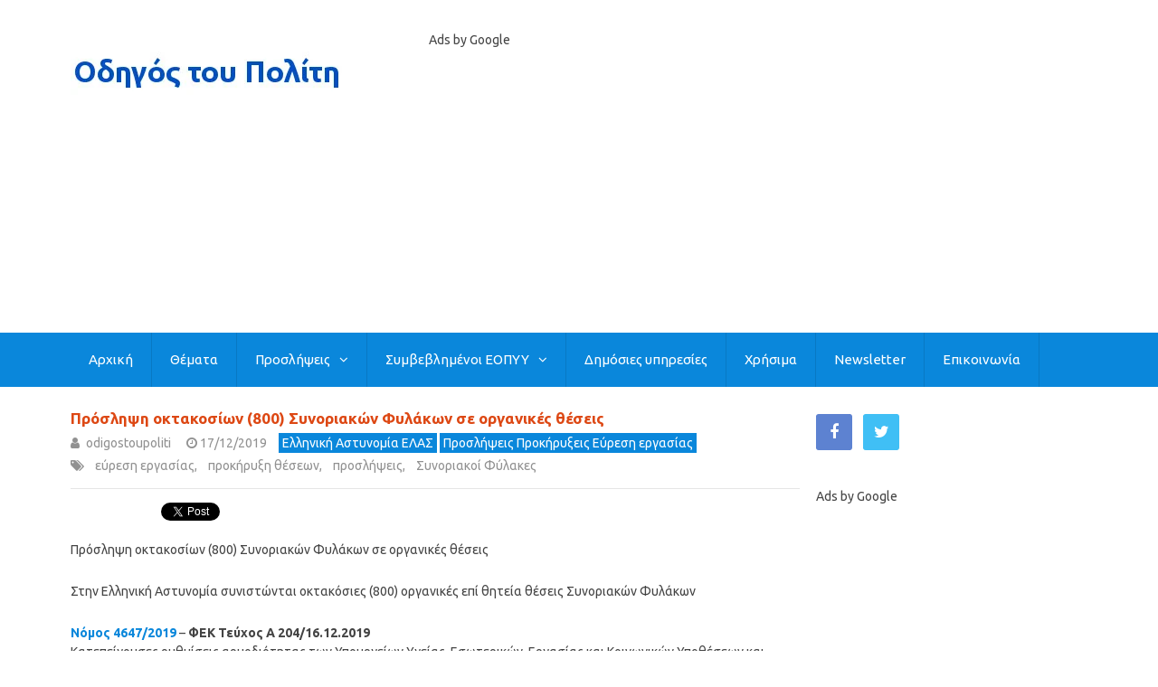

--- FILE ---
content_type: text/html; charset=UTF-8
request_url: https://www.odigostoupoliti.eu/proslipsi-oktakosion-800-synoriakon-fylakon-se-organikes-theseis/
body_size: 54615
content:

<!DOCTYPE html>
<html class="no-js" lang="en-US">
<head itemscope itemtype="http://schema.org/WebSite">
	<meta charset="UTF-8">
	<!-- Always force latest IE rendering engine (even in intranet) & Chrome Frame -->
	<!--[if IE ]>
	<meta http-equiv="X-UA-Compatible" content="IE=edge,chrome=1">
	<![endif]-->
	<link rel="profile" href="https://gmpg.org/xfn/11" />
	
                    <link rel="icon" href="https://www.odigostoupoliti.eu/wp-content/uploads/2017/03/odigostoupoliti-03-3232.jpg" type="image/x-icon" />
        
                    <!-- IE10 Tile.-->
            <meta name="msapplication-TileColor" content="#FFFFFF">
            <meta name="msapplication-TileImage" content="https://www.odigostoupoliti.eu/wp-content/uploads/2017/03/odigostoupoliti-03-144144.jpg">
        
                    <!--iOS/android/handheld specific -->
            <link rel="apple-touch-icon-precomposed" href="https://www.odigostoupoliti.eu/wp-content/uploads/2017/03/odigostoupoliti-03-152152.jpg" />
        
                    <meta name="viewport" content="width=device-width, initial-scale=1">
            <meta name="apple-mobile-web-app-capable" content="yes">
            <meta name="apple-mobile-web-app-status-bar-style" content="black">
        
        
        <meta itemprop="name" content="Οδηγός του Πολίτη" />
        <meta itemprop="url" content="https://www.odigostoupoliti.eu" />

                                        	<link rel="pingback" href="https://www.odigostoupoliti.eu/xmlrpc.php" />
	<meta name='robots' content='index, follow, max-image-preview:large, max-snippet:-1, max-video-preview:-1' />
<script type="text/javascript">document.documentElement.className = document.documentElement.className.replace( /\bno-js\b/,'js' );</script>
	<!-- This site is optimized with the Yoast SEO plugin v26.8 - https://yoast.com/product/yoast-seo-wordpress/ -->
	<title>Πρόσληψη οκτακοσίων (800) Συνοριακών Φυλάκων σε οργανικές θέσεις</title>
	<meta name="description" content="Πρόσληψη οκτακοσίων (800) Συνοριακών Φυλάκων σε οργανικές θέσεις Στην Ελληνική Αστυνομία συνιστώνται οκτακόσιες (800) οργανικές επί θητεία θέσεις Συνοριακών Φυλάκων" />
	<link rel="canonical" href="https://www.odigostoupoliti.eu/proslipsi-oktakosion-800-synoriakon-fylakon-se-organikes-theseis/" />
	<meta property="og:locale" content="en_US" />
	<meta property="og:type" content="article" />
	<meta property="og:title" content="Πρόσληψη οκτακοσίων (800) Συνοριακών Φυλάκων σε οργανικές θέσεις" />
	<meta property="og:description" content="Πρόσληψη οκτακοσίων (800) Συνοριακών Φυλάκων σε οργανικές θέσεις Στην Ελληνική Αστυνομία συνιστώνται οκτακόσιες (800) οργανικές επί θητεία θέσεις Συνοριακών Φυλάκων" />
	<meta property="og:url" content="https://www.odigostoupoliti.eu/proslipsi-oktakosion-800-synoriakon-fylakon-se-organikes-theseis/" />
	<meta property="og:site_name" content="Οδηγός του Πολίτη" />
	<meta property="article:publisher" content="https://www.facebook.com/odigostoupoliti" />
	<meta property="article:published_time" content="2019-12-17T14:11:30+00:00" />
	<meta property="og:image" content="https://www.odigostoupoliti.eu/wp-content/uploads/2019/12/synoriakoi-fylakes-02804350.jpg" />
	<meta property="og:image:width" content="804" />
	<meta property="og:image:height" content="350" />
	<meta property="og:image:type" content="image/jpeg" />
	<meta name="author" content="odigostoupoliti" />
	<meta name="twitter:card" content="summary_large_image" />
	<meta name="twitter:creator" content="@odigostoupoliti" />
	<meta name="twitter:site" content="@odigostoupoliti" />
	<meta name="twitter:label1" content="Written by" />
	<meta name="twitter:data1" content="odigostoupoliti" />
	<!-- / Yoast SEO plugin. -->


<link rel="manifest" href="/pwa-manifest.json">
<link rel="apple-touch-icon" sizes="512x512" href="https://www.odigostoupoliti.eu/wp-content/plugins/pwa-for-wp/images/logo-512x512.png">
<link rel="apple-touch-icon-precomposed" sizes="192x192" href="https://www.odigostoupoliti.eu/wp-content/plugins/pwa-for-wp/images/logo.png">
<link rel="amphtml" href="https://www.odigostoupoliti.eu/proslipsi-oktakosion-800-synoriakon-fylakon-se-organikes-theseis/amp/" /><meta name="generator" content="AMP for WP 1.1.11"/><link rel='dns-prefetch' href='//www.googletagmanager.com' />
<link rel='dns-prefetch' href='//pagead2.googlesyndication.com' />
<link rel='dns-prefetch' href='//fundingchoicesmessages.google.com' />
<link rel="alternate" type="application/rss+xml" title="Οδηγός του Πολίτη &raquo; Feed" href="https://www.odigostoupoliti.eu/feed/" />
<link rel="alternate" type="application/rss+xml" title="Οδηγός του Πολίτη &raquo; Comments Feed" href="https://www.odigostoupoliti.eu/comments/feed/" />
<link rel="alternate" title="oEmbed (JSON)" type="application/json+oembed" href="https://www.odigostoupoliti.eu/wp-json/oembed/1.0/embed?url=https%3A%2F%2Fwww.odigostoupoliti.eu%2Fproslipsi-oktakosion-800-synoriakon-fylakon-se-organikes-theseis%2F" />
<link rel="alternate" title="oEmbed (XML)" type="text/xml+oembed" href="https://www.odigostoupoliti.eu/wp-json/oembed/1.0/embed?url=https%3A%2F%2Fwww.odigostoupoliti.eu%2Fproslipsi-oktakosion-800-synoriakon-fylakon-se-organikes-theseis%2F&#038;format=xml" />
<style id='wp-img-auto-sizes-contain-inline-css' type='text/css'>
img:is([sizes=auto i],[sizes^="auto," i]){contain-intrinsic-size:3000px 1500px}
/*# sourceURL=wp-img-auto-sizes-contain-inline-css */
</style>
<link rel='stylesheet' id='wgs-css' href='https://www.odigostoupoliti.eu/wp-content/plugins/wp-google-search/wgs.css' type='text/css' media='all' />
<link rel='stylesheet' id='wgs2-css' href='https://www.odigostoupoliti.eu/wp-content/plugins/wp-google-search/wgs2.css' type='text/css' media='all' />
<link rel='stylesheet' id='pt-cv-public-style-css' href='https://www.odigostoupoliti.eu/wp-content/plugins/content-views-query-and-display-post-page/public/assets/css/cv.css' type='text/css' media='all' />
<style id='wp-emoji-styles-inline-css' type='text/css'>

	img.wp-smiley, img.emoji {
		display: inline !important;
		border: none !important;
		box-shadow: none !important;
		height: 1em !important;
		width: 1em !important;
		margin: 0 0.07em !important;
		vertical-align: -0.1em !important;
		background: none !important;
		padding: 0 !important;
	}
/*# sourceURL=wp-emoji-styles-inline-css */
</style>
<style id='classic-theme-styles-inline-css' type='text/css'>
/*! This file is auto-generated */
.wp-block-button__link{color:#fff;background-color:#32373c;border-radius:9999px;box-shadow:none;text-decoration:none;padding:calc(.667em + 2px) calc(1.333em + 2px);font-size:1.125em}.wp-block-file__button{background:#32373c;color:#fff;text-decoration:none}
/*# sourceURL=/wp-includes/css/classic-themes.min.css */
</style>
<link rel='stylesheet' id='gn-frontend-gnfollow-style-css' href='https://www.odigostoupoliti.eu/wp-content/plugins/gn-publisher/assets/css/gn-frontend-gnfollow.min.css' type='text/css' media='all' />
<link rel='stylesheet' id='newsletter-css' href='https://www.odigostoupoliti.eu/wp-content/plugins/newsletter/style.css' type='text/css' media='all' />
<link rel='stylesheet' id='pwaforwp-style-css' href='https://www.odigostoupoliti.eu/wp-content/plugins/pwa-for-wp/assets/css/pwaforwp-main.min.css' type='text/css' media='all' />
<link rel='stylesheet' id='chld_thm_cfg_parent-css' href='https://www.odigostoupoliti.eu/wp-content/themes/mts_best/style.css' type='text/css' media='all' />
<link rel='stylesheet' id='best-stylesheet-css' href='https://www.odigostoupoliti.eu/wp-content/themes/mts_best-child/style.css' type='text/css' media='all' />
<style id='best-stylesheet-inline-css' type='text/css'>

        body {background-color:#ffffff;background-image:url(https://www.odigostoupoliti.eu/wp-content/themes/mts_best/images/nobg.png);}
        .main-header {background-color:#ffffff;background-image:url(https://www.odigostoupoliti.eu/wp-content/themes/mts_best/images/nobg.png);}
        footer-carousel-wrap {background-color:#3498db; }
        footer {background-color:#eeeeee;background-image:url(https://www.odigostoupoliti.eu/wp-content/themes/mts_best/images/nobg.png);}
        footer > .copyrights {background-color:#ededed;}
        .pace .pace-progress, .mobile-menu-wrapper, .owl-carousel .owl-nav > div, #top-navigation li:hover a, #header nav#top-navigation ul ul li, a#pull, .secondary-navigation, #move-to-top,.mts-subscribe input[type='submit'],input[type='submit'],#commentform input#submit,.contactform #submit,.pagination a,.fs-pagination a,.header-search .ajax-search-results-container,#load-posts a,#fs2_load_more_button,#wp-calendar td a,#wp-calendar caption,#wp-calendar #prev a:before,#wp-calendar #next a:before, .tagcloud a, #tags-tab-content a, #wp-calendar thead th.today, .slide-title, .slidertitle, #header nav#navigation ul ul li, .thecategory a, #wp-calendar td a:hover, #wp-calendar #today, .widget .wpt-pagination a, .widget .wpt_widget_content #tags-tab-content ul li a, .widget .wp_review_tab_widget_content .wp-review-tab-pagination a, .ajax-search-meta .results-link, .post-day .review-total-only, .woocommerce a.button, .woocommerce-page a.button, .woocommerce button.button, .woocommerce-page button.button, .woocommerce input.button, .woocommerce-page input.button, .woocommerce #respond input#submit, .woocommerce-page #respond input#submit, .woocommerce #content input.button, .woocommerce-page #content input.button, .woocommerce nav.woocommerce-pagination ul li a, .woocommerce-page nav.woocommerce-pagination ul li a, .woocommerce #content nav.woocommerce-pagination ul li a, .woocommerce-page #content nav.woocommerce-pagination ul li a, .woocommerce .bypostauthor:after, #searchsubmit, .woocommerce nav.woocommerce-pagination ul li a:hover, .woocommerce-page nav.woocommerce-pagination ul li a:hover, .woocommerce #content nav.woocommerce-pagination ul li a:hover, .woocommerce-page #content nav.woocommerce-pagination ul li a:hover, .woocommerce nav.woocommerce-pagination ul li a:focus, .woocommerce-page nav.woocommerce-pagination ul li a:focus, .woocommerce #content nav.woocommerce-pagination ul li a:focus, .woocommerce-page #content nav.woocommerce-pagination ul li a:focus, .woocommerce a.button, .woocommerce-page a.button, .woocommerce button.button, .woocommerce-page button.button, .woocommerce input.button, .woocommerce-page input.button, .woocommerce #respond input#submit, .woocommerce-page #respond input#submit, .woocommerce #content input.button, .woocommerce-page #content input.button, .woocommerce-product-search button[type='submit'], .woocommerce .woocommerce-widget-layered-nav-dropdown__submit {background: #0a87db; color: #fff; }
        .header-search #s,nav a.toggle-mobile-menu, .tab_widget ul.wps_tabs li, .wpt_widget_content .tab_title.selected a, .widget_wp_review_tab .tab_title.selected a {background: #0a87db !important;}
        #wp-calendar thead th.today { border-color: #0a87db; }
        a, a:hover,.title a:hover,.post-data .post-title a:hover,.post-title a:hover,.post-info a:hover,.single_post a.single_post a:not(.wp-block-button__link):not(.wp-block-file__button),.textwidget a,.reply a,.comm,.fn a,.comment-reply-link, .entry-content .singleleft a:hover, #footer-post-carousel .owl-nav div {color:#0a87db;}
        .post-box .review-total-only .review-result-wrapper .review-result i {color:#0a87db!important;}
        footer > .footer-carousel-wrap { background: #3498db; }
        
        
        
        
        
        
        .thetags {
    white-space: initial !important;
}
.thecategory {
    white-space: initial !important;
}
h1, h2, h3, h4, h1 a, h2 a, h3 a, h4 a {
    text-transform: none !important;
}
add_filter( 'wpseo_locale', '__return_false' );

.related-posts h3 {
text-transform: none !important;
}

.widget-header {
text-transform: none !important;
}


.widget .wpt_widget_content .entry-title, .widget .wp_review_tab_widget_content .entry-title {
text-transform: none !important;
}

.widget h3 {
text-transform: none !important;
}

.widget .title {
text-transform: none !important;
}

.postauthor h4 {
text-transform: none !important;
}

.postauthor .vcard {
text-transform: none !important;
}

.total-comments {
text-transform: none !important;
}
.related-posts {
display:none;
}
.related-posts .thetime {    
display: none;
}
.related-posts .thecomment {    
display: none;
}

table {
    border-collapse: collapse;
    border-spacing: 5px 0;
}

table {
    width: 100%;
    text-align: left;
    margin-bottom: 25px;
    border: 2px solid #fff;
}
thead {
    background: #F7F8F9;
    font-size: 14px;
    color: #585F65;
}
table th, table td {
    padding: 12px 20px;
    text-align: left;
    background: #F5F5F6;
border: 3px solid #fff;
}
thead th { padding: 14px }
tbody th {
    font-weight: normal;
    border-bottom: 1px solid #fff;
    background: #f5f5f5;
}

.customAd {
width:730px;
}
@media screen and (max-width:728px) {
.customAd {
width:728px;
}
}
@media screen and (max-width:480px) {
.customAd {
width:468px;
}
}
            
/*# sourceURL=best-stylesheet-inline-css */
</style>
<link rel='stylesheet' id='fontawesome-css' href='https://www.odigostoupoliti.eu/wp-content/themes/mts_best/css/font-awesome.min.css' type='text/css' media='all' />
<link rel='stylesheet' id='responsive-css' href='https://www.odigostoupoliti.eu/wp-content/themes/mts_best/css/responsive.css' type='text/css' media='all' />
<script type="text/javascript" src="https://www.odigostoupoliti.eu/wp-includes/js/jquery/jquery.min.js" id="jquery-core-js"></script>
<script type="text/javascript" src="https://www.odigostoupoliti.eu/wp-includes/js/jquery/jquery-migrate.min.js" id="jquery-migrate-js"></script>
<script type="text/javascript" id="customscript-js-extra">
/* <![CDATA[ */
var mts_customscript = {"responsive":"1","nav_menu":"secondary"};
//# sourceURL=customscript-js-extra
/* ]]> */
</script>
<script type="text/javascript" async="async" src="https://www.odigostoupoliti.eu/wp-content/themes/mts_best/js/customscript.js" id="customscript-js"></script>

<!-- Google tag (gtag.js) snippet added by Site Kit -->
<!-- Google Analytics snippet added by Site Kit -->
<script type="text/javascript" src="https://www.googletagmanager.com/gtag/js?id=G-G126588PD2" id="google_gtagjs-js" async></script>
<script type="text/javascript" id="google_gtagjs-js-after">
/* <![CDATA[ */
window.dataLayer = window.dataLayer || [];function gtag(){dataLayer.push(arguments);}
gtag("set","linker",{"domains":["www.odigostoupoliti.eu"]});
gtag("js", new Date());
gtag("set", "developer_id.dZTNiMT", true);
gtag("config", "G-G126588PD2", {"googlesitekit_post_type":"post","googlesitekit_post_date":"20191217","googlesitekit_post_author":"odigostoupoliti"});
//# sourceURL=google_gtagjs-js-after
/* ]]> */
</script>
<link rel="https://api.w.org/" href="https://www.odigostoupoliti.eu/wp-json/" /><link rel="alternate" title="JSON" type="application/json" href="https://www.odigostoupoliti.eu/wp-json/wp/v2/posts/45704" /><meta name="generator" content="Site Kit by Google 1.171.0" /><meta name="onesignal-plugin" content="wordpress-3.8.0">
  <script src="https://cdn.onesignal.com/sdks/web/v16/OneSignalSDK.page.js" defer></script>
  <script>
          window.OneSignalDeferred = window.OneSignalDeferred || [];
          OneSignalDeferred.push(async function(OneSignal) {
            await OneSignal.init({
              appId: "1c015e19-347a-4222-b129-1f95425056d9",
              serviceWorkerOverrideForTypical: true,
              path: "https://www.odigostoupoliti.eu/wp-content/plugins/onesignal-free-web-push-notifications/sdk_files/",
              serviceWorkerParam: { scope: "/wp-content/plugins/onesignal-free-web-push-notifications/sdk_files/push/onesignal/" },
              serviceWorkerPath: "OneSignalSDKWorker.js",
            });
          });

          // Unregister the legacy OneSignal service worker to prevent scope conflicts
          if (navigator.serviceWorker) {
            navigator.serviceWorker.getRegistrations().then((registrations) => {
              // Iterate through all registered service workers
              registrations.forEach((registration) => {
                // Check the script URL to identify the specific service worker
                if (registration.active && registration.active.scriptURL.includes('OneSignalSDKWorker.js.php')) {
                  // Unregister the service worker
                  registration.unregister().then((success) => {
                    if (success) {
                      console.log('OneSignalSW: Successfully unregistered:', registration.active.scriptURL);
                    } else {
                      console.log('OneSignalSW: Failed to unregister:', registration.active.scriptURL);
                    }
                  });
                }
              });
            }).catch((error) => {
              console.error('Error fetching service worker registrations:', error);
            });
        }
        </script>


<!-- This site is optimized with the Schema plugin v1.7.9.6 - https://schema.press -->
<script type="application/ld+json">{"@context":"https:\/\/schema.org\/","@type":"BlogPosting","mainEntityOfPage":{"@type":"WebPage","@id":"https:\/\/www.odigostoupoliti.eu\/proslipsi-oktakosion-800-synoriakon-fylakon-se-organikes-theseis\/"},"url":"https:\/\/www.odigostoupoliti.eu\/proslipsi-oktakosion-800-synoriakon-fylakon-se-organikes-theseis\/","headline":" Πρόσληψη οκτακοσίων (800) Συνοριακών Φυλάκων σε οργανικές...","datePublished":"2019-12-17T16:11:30+02:00","dateModified":"2019-12-17T16:11:30+02:00","publisher":{"@type":"Organization","@id":"https:\/\/www.odigostoupoliti.eu\/#organization","name":"Οδηγός του Πολίτη","logo":{"@type":"ImageObject","url":"https:\/\/www.odigostoupoliti.eu\/wp-content\/uploads\/2017\/12\/odigostoupoliti-logo-30060.jpg","width":600,"height":60}},"image":{"@type":"ImageObject","url":"https:\/\/www.odigostoupoliti.eu\/wp-content\/uploads\/2019\/12\/synoriakoi-fylakes-02804350.jpg","width":804,"height":350},"articleSection":"Ελληνική Αστυνομία ΕΛΑΣ","keywords":"εύρεση εργασίας, προκήρυξη θέσεων, προσλήψεις, Συνοριακοί Φύλακες","description":"Πρόσληψη οκτακοσίων (800) Συνοριακών Φυλάκων σε οργανικές θέσεις Στην Ελληνική Αστυνομία συνιστώνται οκτακόσιες (800) οργανικές επί θητεία θέσεις Συνοριακών Φυλάκων Νόμος 4647\/2019 – ΦΕΚ Τεύχος A 204\/16.12.2019 Κατεπείγουσες ρυθμίσεις αρμοδιότητας των Υπουργείων Υγείας, Εσωτερικών, Εργασίας και Κοινωνικών Υποθέσεων και άλλες διατάξεις Άρθρο 17 Συνοριακοί Φύλακες Ορισμένου Χρόνου 1.α. Στην Ελληνική Αστυνομία","author":{"@type":"Person","name":"odigostoupoliti","url":"https:\/\/www.odigostoupoliti.eu\/author\/mih\/","description":"Συντακτική ομάδα του Οδηγού του Πολίτη","image":{"@type":"ImageObject","url":"https:\/\/secure.gravatar.com\/avatar\/ac0d9d33001c056506c177b7be123dc4658fd426c1e5896fae6c09a659c43726?s=96&d=monsterid&r=g","height":96,"width":96},"sameAs":["https:\/\/twitter.com\/odigostoupoliti"]}}</script>

<link href="//fonts.googleapis.com/css?family=Roboto:700|Ubuntu:normal|Ubuntu:500|Ubuntu:700|Open+Sans:normal|Open+Sans:700&amp;subset=latin,latin-ext,greek,greek-ext" rel="stylesheet" type="text/css">
<style type="text/css">
#logo a { font-family: 'Roboto'; font-weight: 700; font-size: 20px; color: #0066bf;text-transform: none; }
.menu li, .menu li a { font-family: 'Ubuntu'; font-weight: normal; font-size: 14px; color: #ffffff;text-transform: none; }
body { font-family: 'Ubuntu'; font-weight: normal; font-size: 14px; color: #444444;text-transform: none; }
.post-data .post-title a, #comments-tab-content a { font-family: 'Ubuntu'; font-weight: 500; font-size: 17px; color: #0066bf;text-transform: none; }
.hentry .entry-title { font-family: 'Ubuntu'; font-weight: 700; font-size: 17px; color: #dd4814;text-transform: none; }
#sidebars .widget { font-family: 'Open Sans'; font-weight: normal; font-size: 15px; color: #444444;text-transform: none; }
.footer-widgets { font-family: 'Open Sans'; font-weight: normal; font-size: 15px; color: #444444;text-transform: none; }
h1 { font-family: 'Open Sans'; font-weight: 700; font-size: 18px; color: #dd4814;text-transform: none; }
h2 { font-family: 'Open Sans'; font-weight: 700; font-size: 17px; color: #dd4814;text-transform: none; }
h3 { font-family: 'Open Sans'; font-weight: 700; font-size: 17px; color: #dd4814;text-transform: none; }
h4 { font-family: 'Open Sans'; font-weight: 700; font-size: 16px; color: #dd4814;text-transform: none; }
h5 { font-family: 'Open Sans'; font-weight: 700; font-size: 16px; color: #dd4814;text-transform: none; }
h6 { font-family: 'Open Sans'; font-weight: 700; font-size: 16px; color: #dd4814;text-transform: none; }
</style>
<!-- Global site tag (gtag.js) - Google Analytics -->
<script async src="https://www.googletagmanager.com/gtag/js?id=G-G126588PD2"></script>
<script>
  window.dataLayer = window.dataLayer || [];
  function gtag(){dataLayer.push(arguments);}
  gtag('js', new Date());

  gtag('config', 'G-G126588PD2');
</script>

<script async src="//pagead2.googlesyndication.com/pagead/js/adsbygoogle.js"></script>
<script>
  (adsbygoogle = window.adsbygoogle || []).push({
    google_ad_client: "ca-pub-6477569739896788",
    enable_page_level_ads: true
  });
</script>
<meta name="alexaVerifyID" content="NrD3ShcrLrTYVVgrZCoTRQ0iHos" />
    <style> html{display:none;} </style>
<script>
   if(self == top) {
       document.documentElement.style.display = 'block'; 
   } else {
       top.location = self.location; 
   }
</script>



<meta name="yandex-verification" content="0d486778e14bd177" />

<!-- Facebook Pixel Code -->
<script>
  !function(f,b,e,v,n,t,s)
  {if(f.fbq)return;n=f.fbq=function(){n.callMethod?
  n.callMethod.apply(n,arguments):n.queue.push(arguments)};
  if(!f._fbq)f._fbq=n;n.push=n;n.loaded=!0;n.version='2.0';
  n.queue=[];t=b.createElement(e);t.async=!0;
  t.src=v;s=b.getElementsByTagName(e)[0];
  s.parentNode.insertBefore(t,s)}(window, document,'script',
  'https://connect.facebook.net/en_US/fbevents.js');
  fbq('init', '169363186999226');
  fbq('track', 'PageView');
</script>
<noscript><img height="1" width="1" style="display:none"
  src="https://www.facebook.com/tr?id=169363186999226&ev=PageView&noscript=1"
/></noscript>
<!-- End Facebook Pixel Code -->
<meta name="msvalidate.01" content="E938F44C5C6AFC2050B0A80CD6350CA1" />






<script src="https://cdn.onesignal.com/sdks/web/v16/OneSignalSDK.page.js" defer></script>
<script>
  window.OneSignalDeferred = window.OneSignalDeferred || [];
  OneSignalDeferred.push(function(OneSignal) {
    OneSignal.init({
      appId: "1c015e19-347a-4222-b129-1f95425056d9",
    });
  });
</script>

<link rel="alternate" type="application/rss+xml" href="https://www.odigostoupoliti.eu/feed"><script type="application/ld+json">
{
    "@context": "http://schema.org",
    "@type": "BlogPosting",
    "mainEntityOfPage": {
        "@type": "WebPage",
        "@id": "https://www.odigostoupoliti.eu/proslipsi-oktakosion-800-synoriakon-fylakon-se-organikes-theseis/"
    },
    "headline": "Πρόσληψη οκτακοσίων (800) Συνοριακών Φυλάκων σε οργανικές θέσεις",
    "image": {
        "@type": "ImageObject",
        "url": "https://www.odigostoupoliti.eu/wp-content/uploads/2019/12/synoriakoi-fylakes-02804350.jpg",
        "width": 804,
        "height": 350
    },
    "datePublished": "2019-12-17T16:11:30+0200",
    "dateModified": "2019-12-17T16:11:30+0200",
    "author": {
        "@type": "Person",
        "name": "odigostoupoliti"
    },
    "publisher": {
        "@type": "Organization",
        "name": "Οδηγός του Πολίτη",
        "logo": {
            "@type": "ImageObject",
            "url": "https://www.odigostoupoliti.eu/wp-content/uploads/2017/12/odigostoupoliti-logo-30060.jpg",
            "width": 300,
            "height": 60
        }
    },
    "description": "Πρόσληψη οκτακοσίων (800) Συνοριακών Φυλάκων σε οργανικές θέσεις Στην Ελληνική Αστυνομία συνιστώνται οκτακόσιες (800) οργανικές επί θητεία θέσεις Συνοριακών Φυλάκων"
}
</script>

<!-- Google AdSense meta tags added by Site Kit -->
<meta name="google-adsense-platform-account" content="ca-host-pub-2644536267352236">
<meta name="google-adsense-platform-domain" content="sitekit.withgoogle.com">
<!-- End Google AdSense meta tags added by Site Kit -->

<!-- Schema & Structured Data For WP v1.54.2 - -->
<script type="application/ld+json" class="saswp-schema-markup-output">
[{"@context":"https:\/\/schema.org\/","@type":"Article","@id":"https:\/\/www.odigostoupoliti.eu\/proslipsi-oktakosion-800-synoriakon-fylakon-se-organikes-theseis\/#Article","url":"https:\/\/www.odigostoupoliti.eu\/proslipsi-oktakosion-800-synoriakon-fylakon-se-organikes-theseis\/","inLanguage":"en-US","mainEntityOfPage":"https:\/\/www.odigostoupoliti.eu\/proslipsi-oktakosion-800-synoriakon-fylakon-se-organikes-theseis\/","headline":"\u03a0\u03c1\u03cc\u03c3\u03bb\u03b7\u03c8\u03b7 \u03bf\u03ba\u03c4\u03b1\u03ba\u03bf\u03c3\u03af\u03c9\u03bd (800) \u03a3\u03c5\u03bd\u03bf\u03c1\u03b9\u03b1\u03ba\u03ce\u03bd \u03a6\u03c5\u03bb\u03ac\u03ba\u03c9\u03bd \u03c3\u03b5 \u03bf\u03c1\u03b3\u03b1\u03bd\u03b9\u03ba\u03ad\u03c2 \u03b8\u03ad\u03c3\u03b5\u03b9\u03c2","description":"\u03a0\u03c1\u03cc\u03c3\u03bb\u03b7\u03c8\u03b7 \u03bf\u03ba\u03c4\u03b1\u03ba\u03bf\u03c3\u03af\u03c9\u03bd (800) \u03a3\u03c5\u03bd\u03bf\u03c1\u03b9\u03b1\u03ba\u03ce\u03bd \u03a6\u03c5\u03bb\u03ac\u03ba\u03c9\u03bd \u03c3\u03b5 \u03bf\u03c1\u03b3\u03b1\u03bd\u03b9\u03ba\u03ad\u03c2 \u03b8\u03ad\u03c3\u03b5\u03b9\u03c2 \u03a3\u03c4\u03b7\u03bd \u0395\u03bb\u03bb\u03b7\u03bd\u03b9\u03ba\u03ae \u0391\u03c3\u03c4\u03c5\u03bd\u03bf\u03bc\u03af\u03b1 \u03c3\u03c5\u03bd\u03b9\u03c3\u03c4\u03ce\u03bd\u03c4\u03b1\u03b9 \u03bf\u03ba\u03c4\u03b1\u03ba\u03cc\u03c3\u03b9\u03b5\u03c2 (800) \u03bf\u03c1\u03b3\u03b1\u03bd\u03b9\u03ba\u03ad\u03c2 \u03b5\u03c0\u03af \u03b8\u03b7\u03c4\u03b5\u03af\u03b1 \u03b8\u03ad\u03c3\u03b5\u03b9\u03c2 \u03a3\u03c5\u03bd\u03bf\u03c1\u03b9\u03b1\u03ba\u03ce\u03bd \u03a6\u03c5\u03bb\u03ac\u03ba\u03c9\u03bd","articleBody":"\u03a0\u03c1\u03cc\u03c3\u03bb\u03b7\u03c8\u03b7 \u03bf\u03ba\u03c4\u03b1\u03ba\u03bf\u03c3\u03af\u03c9\u03bd (800) \u03a3\u03c5\u03bd\u03bf\u03c1\u03b9\u03b1\u03ba\u03ce\u03bd \u03a6\u03c5\u03bb\u03ac\u03ba\u03c9\u03bd \u03c3\u03b5 \u03bf\u03c1\u03b3\u03b1\u03bd\u03b9\u03ba\u03ad\u03c2 \u03b8\u03ad\u03c3\u03b5\u03b9\u03c2    \u03a3\u03c4\u03b7\u03bd \u0395\u03bb\u03bb\u03b7\u03bd\u03b9\u03ba\u03ae \u0391\u03c3\u03c4\u03c5\u03bd\u03bf\u03bc\u03af\u03b1 \u03c3\u03c5\u03bd\u03b9\u03c3\u03c4\u03ce\u03bd\u03c4\u03b1\u03b9 \u03bf\u03ba\u03c4\u03b1\u03ba\u03cc\u03c3\u03b9\u03b5\u03c2 (800) \u03bf\u03c1\u03b3\u03b1\u03bd\u03b9\u03ba\u03ad\u03c2 \u03b5\u03c0\u03af \u03b8\u03b7\u03c4\u03b5\u03af\u03b1 \u03b8\u03ad\u03c3\u03b5\u03b9\u03c2 \u03a3\u03c5\u03bd\u03bf\u03c1\u03b9\u03b1\u03ba\u03ce\u03bd \u03a6\u03c5\u03bb\u03ac\u03ba\u03c9\u03bd    \u039d\u03cc\u03bc\u03bf\u03c2 4647\/2019\u00a0\u2013\u00a0\u03a6\u0395\u039a \u03a4\u03b5\u03cd\u03c7\u03bf\u03c2 A 204\/16.12.2019  \u039a\u03b1\u03c4\u03b5\u03c0\u03b5\u03af\u03b3\u03bf\u03c5\u03c3\u03b5\u03c2 \u03c1\u03c5\u03b8\u03bc\u03af\u03c3\u03b5\u03b9\u03c2 \u03b1\u03c1\u03bc\u03bf\u03b4\u03b9\u03cc\u03c4\u03b7\u03c4\u03b1\u03c2 \u03c4\u03c9\u03bd \u03a5\u03c0\u03bf\u03c5\u03c1\u03b3\u03b5\u03af\u03c9\u03bd \u03a5\u03b3\u03b5\u03af\u03b1\u03c2, \u0395\u03c3\u03c9\u03c4\u03b5\u03c1\u03b9\u03ba\u03ce\u03bd, \u0395\u03c1\u03b3\u03b1\u03c3\u03af\u03b1\u03c2 \u03ba\u03b1\u03b9 \u039a\u03bf\u03b9\u03bd\u03c9\u03bd\u03b9\u03ba\u03ce\u03bd \u03a5\u03c0\u03bf\u03b8\u03ad\u03c3\u03b5\u03c9\u03bd \u03ba\u03b1\u03b9 \u03ac\u03bb\u03bb\u03b5\u03c2 \u03b4\u03b9\u03b1\u03c4\u03ac\u03be\u03b5\u03b9\u03c2    \u0386\u03c1\u03b8\u03c1\u03bf 17  \u03a3\u03c5\u03bd\u03bf\u03c1\u03b9\u03b1\u03ba\u03bf\u03af \u03a6\u03cd\u03bb\u03b1\u03ba\u03b5\u03c2 \u039f\u03c1\u03b9\u03c3\u03bc\u03ad\u03bd\u03bf\u03c5 \u03a7\u03c1\u03cc\u03bd\u03bf\u03c5    1.\u03b1. \u03a3\u03c4\u03b7\u03bd \u0395\u03bb\u03bb\u03b7\u03bd\u03b9\u03ba\u03ae \u0391\u03c3\u03c4\u03c5\u03bd\u03bf\u03bc\u03af\u03b1 \u03c3\u03c5\u03bd\u03b9\u03c3\u03c4\u03ce\u03bd\u03c4\u03b1\u03b9 \u03bf\u03ba\u03c4\u03b1\u03ba\u03cc\u03c3\u03b9\u03b5\u03c2 (800) \u03bf\u03c1\u03b3\u03b1\u03bd\u03b9\u03ba\u03ad\u03c2 \u03b5\u03c0\u03af \u03b8\u03b7\u03c4\u03b5\u03af\u03b1 \u03b8\u03ad\u03c3\u03b5\u03b9\u03c2 \u03a3\u03c5\u03bd\u03bf\u03c1\u03b9\u03b1\u03ba\u03ce\u03bd \u03a6\u03c5\u03bb\u03ac\u03ba\u03c9\u03bd \u03bf\u03c1\u03b9\u03c3\u03bc\u03ad\u03bd\u03bf\u03c5 \u03c7\u03c1\u03cc\u03bd\u03bf\u03c5. \u039f \u03b1\u03c1\u03b9\u03b8\u03bc\u03cc\u03c2 \u03c4\u03c9\u03bd \u03c9\u03c2 \u03ac\u03bd\u03c9 \u03b8\u03ad\u03c3\u03b5\u03c9\u03bd \u03b4\u03cd\u03bd\u03b1\u03c4\u03b1\u03b9 \u03bd\u03b1 \u03b1\u03c5\u03be\u03ac\u03bd\u03b5\u03c4\u03b1\u03b9 \u03bc\u03b5 \u03c0\u03c1\u03bf\u03b5\u03b4\u03c1\u03b9\u03ba\u03cc \u03b4\u03b9\u03ac\u03c4\u03b1\u03b3\u03bc\u03b1, \u03c0\u03bf\u03c5 \u03c0\u03c1\u03bf\u03c4\u03b5\u03af\u03bd\u03b5\u03c4\u03b1\u03b9 \u03b1\u03c0\u03cc \u03c4\u03bf\u03c5\u03c2 \u03a5\u03c0\u03bf\u03c5\u03c1\u03b3\u03bf\u03cd\u03c2 \u039f\u03b9\u03ba\u03bf\u03bd\u03bf\u03bc\u03b9\u03ba\u03ce\u03bd \u03ba\u03b1\u03b9 \u03a0\u03c1\u03bf\u03c3\u03c4\u03b1\u03c3\u03af\u03b1\u03c2 \u03c4\u03bf\u03c5 \u03a0\u03bf\u03bb\u03af\u03c4\u03b7.    \u03b2. \u039f\u03b9 \u03a3\u03c5\u03bd\u03bf\u03c1\u03b9\u03b1\u03ba\u03bf\u03af \u03a6\u03cd\u03bb\u03b1\u03ba\u03b5\u03c2 \u03bf\u03c1\u03b9\u03c3\u03bc\u03ad\u03bd\u03bf\u03c5 \u03c7\u03c1\u03cc\u03bd\u03bf\u03c5 \u03b1\u03c0\u03bf\u03c4\u03b5\u03bb\u03bf\u03cd\u03bd \u03b9\u03b4\u03b9\u03b1\u03af\u03c4\u03b5\u03c1\u03b7 \u03ba\u03b1\u03c4\u03b7\u03b3\u03bf\u03c1\u03af\u03b1 \u03c0\u03c1\u03bf\u03c3\u03c9\u03c0\u03b9\u03ba\u03bf\u03cd. \u03a0\u03c1\u03bf\u03c3\u03bb\u03b1\u03bc\u03b2\u03ac\u03bd\u03bf\u03bd\u03c4\u03b1\u03b9 \u03b3\u03b9\u03b1 \u03c4\u03b7\u03bd \u03b1\u03bd\u03c4\u03b9\u03bc\u03b5\u03c4\u03ce\u03c0\u03b9\u03c3\u03b7 \u03c4\u03c9\u03bd \u03b1\u03c5\u03be\u03b7\u03bc\u03ad\u03bd\u03c9\u03bd \u03bc\u03b5\u03c4\u03b1\u03bd\u03b1\u03c3\u03c4\u03b5\u03c5\u03c4\u03b9\u03ba\u03ce\u03bd \u03c1\u03bf\u03ce\u03bd, \u03ba\u03b1\u03c4\u03cc\u03c0\u03b9\u03bd \u03ad\u03b3\u03ba\u03c1\u03b9\u03c3\u03b7\u03c2 \u03c4\u03b7\u03c2 \u0395\u03c0\u03b9\u03c4\u03c1\u03bf\u03c0\u03ae\u03c2 \u03c4\u03b7\u03c2 \u03a0\u03a5\u03a3 33\/2006, \u03bc\u03b5 \u03c3\u03c7\u03ad\u03c3\u03b7 \u03b5\u03c1\u03b3\u03b1\u03c3\u03af\u03b1\u03c2 \u03b4\u03b7\u03bc\u03bf\u03c3\u03af\u03bf\u03c5 \u03b4\u03b9\u03ba\u03b1\u03af\u03bf\u03c5 \u03bc\u03b5 \u03b5\u03c4\u03ae\u03c3\u03b9\u03b1 \u03b8\u03b7\u03c4\u03b5\u03af\u03b1, \u03b7 \u03bf\u03c0\u03bf\u03af\u03b1 \u03b4\u03cd\u03bd\u03b1\u03c4\u03b1\u03b9 \u03bd\u03b1 \u03b1\u03bd\u03b1\u03bd\u03b5\u03ce\u03bd\u03b5\u03c4\u03b1\u03b9 \u03b5\u03c4\u03b7\u03c3\u03af\u03c9\u03c2 \u03ba\u03b1\u03b9 \u03b5\u03bd\u03c4\u03ac\u03c3\u03c3\u03bf\u03bd\u03c4\u03b1\u03b9 \u03c3\u03c4\u03bf \u03ad\u03bd\u03c3\u03c4\u03bf\u03bb\u03bf \u03c0\u03c1\u03bf\u03c3\u03c9\u03c0\u03b9\u03ba\u03cc \u03c4\u03b7\u03c2 \u0395\u03bb\u03bb\u03b7\u03bd\u03b9\u03ba\u03ae\u03c2 \u0391\u03c3\u03c4\u03c5\u03bd\u03bf\u03bc\u03af\u03b1\u03c2. \u0395\u03c6\u03cc\u03c3\u03bf\u03bd \u03b7 \u03b8\u03b7\u03c4\u03b5\u03af\u03b1 \u03c4\u03c9\u03bd \u03a3\u03c5\u03bd\u03bf\u03c1\u03b9\u03b1\u03ba\u03ce\u03bd \u03a6\u03c5\u03bb\u03ac\u03ba\u03c9\u03bd \u03bf\u03c1\u03b9\u03c3\u03bc\u03ad\u03bd\u03bf\u03c5 \u03c7\u03c1\u03cc\u03bd\u03bf\u03c5 \u03b4\u03b5\u03bd \u03b1\u03bd\u03b1\u03bd\u03b5\u03c9\u03b8\u03b5\u03af, \u03b1\u03c5\u03c4\u03bf\u03af \u03b1\u03c0\u03bf\u03bb\u03cd\u03bf\u03bd\u03c4\u03b1\u03b9 \u03bf\u03c1\u03b9\u03c3\u03c4\u03b9\u03ba\u03ac \u03b1\u03c0\u03cc \u03c4\u03b9\u03c2 \u03c4\u03ac\u03be\u03b5\u03b9\u03c2 \u03c4\u03b7\u03c2 \u0395\u03bb\u03bb\u03b7\u03bd\u03b9\u03ba\u03ae\u03c2 \u0391\u03c3\u03c4\u03c5\u03bd\u03bf\u03bc\u03af\u03b1\u03c2, \u03c7\u03c9\u03c1\u03af\u03c2 \u03ac\u03bb\u03bb\u03b7 \u03b4\u03b9\u03b1\u03b4\u03b9\u03ba\u03b1\u03c3\u03af\u03b1.          \u03a3\u03c5\u03bd\u03bf\u03c1\u03b9\u03b1\u03ba\u03cc\u03c2 \u03a6\u03cd\u03bb\u03b1\u03ba\u03b1\u03c2 \u03bf\u03c1\u03b9\u03c3\u03bc\u03ad\u03bd\u03bf\u03c5 \u03c7\u03c1\u03cc\u03bd\u03bf\u03c5, \u03bf \u03bf\u03c0\u03bf\u03af\u03bf\u03c2 \u03ad\u03c7\u03b5\u03b9 \u03bf\u03bb\u03bf\u03ba\u03bb\u03b7\u03c1\u03ce\u03c3\u03b5\u03b9 \u03c4\u03b7\u03bd \u03c0\u03c1\u03bf\u03b2\u03bb\u03b5\u03c0\u03cc\u03bc\u03b5\u03bd\u03b7 \u03b2\u03b1\u03c3\u03b9\u03ba\u03ae \u03b5\u03ba\u03c0\u03b1\u03af\u03b4\u03b5\u03c5\u03c3\u03b7, \u03b4\u03b5\u03bd \u03bc\u03c0\u03bf\u03c1\u03b5\u03af \u03bd\u03b1 \u03c0\u03b1\u03c1\u03b1\u03b9\u03c4\u03b7\u03b8\u03b5\u03af \u03c0\u03c1\u03b9\u03bd \u03c4\u03b7\u03bd \u03bf\u03bb\u03bf\u03ba\u03bb\u03ae\u03c1\u03c9\u03c3\u03b7 \u03c4\u03b7\u03c2 \u03b5\u03c4\u03ae\u03c3\u03b9\u03b1\u03c2 \u03b8\u03b7\u03c4\u03b5\u03af\u03b1\u03c2. \u03a3\u03c5\u03bd\u03bf\u03c1\u03b9\u03b1\u03ba\u03cc\u03c2 \u03a6\u03cd\u03bb\u03b1\u03ba\u03b1\u03c2 \u03bf\u03c1\u03b9\u03c3\u03bc\u03ad\u03bd\u03bf\u03c5 \u03c7\u03c1\u03cc\u03bd\u03bf\u03c5, \u03c4\u03bf\u03c5 \u03bf\u03c0\u03bf\u03af\u03bf\u03c5 \u03ad\u03c7\u03b5\u03b9 \u03b1\u03bd\u03b1\u03bd\u03b5\u03c9\u03b8\u03b5\u03af \u03b7 \u03b8\u03b7\u03c4\u03b5\u03af\u03b1, \u03b4\u03b5\u03bd \u03bc\u03c0\u03bf\u03c1\u03b5\u03af \u03bd\u03b1 \u03c0\u03b1\u03c1\u03b1\u03b9\u03c4\u03b7\u03b8\u03b5\u03af \u03c0\u03c1\u03b9\u03bd \u03c4\u03b7\u03bd \u03bf\u03bb\u03bf\u03ba\u03bb\u03ae\u03c1\u03c9\u03c3\u03b7 \u03c4\u03b7\u03c2 \u03b5\u03c4\u03ae\u03c3\u03b9\u03b1\u03c2 \u03b8\u03b7\u03c4\u03b5\u03af\u03b1\u03c2.    \u03b3. \u0397 \u03c0\u03c1\u03cc\u03c3\u03bb\u03b7\u03c8\u03b7 \u03c4\u03c9\u03bd \u03a3\u03c5\u03bd\u03bf\u03c1\u03b9\u03b1\u03ba\u03ce\u03bd \u03a6\u03c5\u03bb\u03ac\u03ba\u03c9\u03bd \u03bf\u03c1\u03b9\u03c3\u03bc\u03ad\u03bd\u03bf\u03c5 \u03c7\u03c1\u03cc\u03bd\u03bf\u03c5 \u03b3\u03af\u03bd\u03b5\u03c4\u03b1\u03b9 \u03bc\u03b5 \u03c3\u03cd\u03c3\u03c4\u03b7\u03bc\u03b1 \u03b1\u03bd\u03c4\u03b9\u03ba\u03b5\u03b9\u03bc\u03b5\u03bd\u03b9\u03ba\u03ce\u03bd \u03ba\u03c1\u03b9\u03c4\u03b7\u03c1\u03af\u03c9\u03bd, \u03b2\u03ac\u03c3\u03b5\u03b9 \u03c4\u03b7\u03c2 \u03b4\u03b9\u03b1\u03b4\u03b9\u03ba\u03b1\u03c3\u03af\u03b1\u03c2 \u03ba\u03b1\u03b9 \u03c4\u03c9\u03bd \u03c0\u03c1\u03bf\u03c3\u03cc\u03bd\u03c4\u03c9\u03bd \u03c0\u03c1\u03cc\u03c3\u03bb\u03b7\u03c8\u03b7\u03c2 \u03c0\u03bf\u03c5 \u03c0\u03c1\u03bf\u03b2\u03bb\u03ad\u03c0\u03bf\u03bd\u03c4\u03b1\u03b9 \u03b3\u03b9\u03b1 \u03c4\u03bf\u03c5\u03c2 \u03a3\u03c5\u03bd\u03bf\u03c1\u03b9\u03b1\u03ba\u03bf\u03cd\u03c2 \u03a6\u03cd\u03bb\u03b1\u03ba\u03b5\u03c2, \u03c3\u03cd\u03bc\u03c6\u03c9\u03bd\u03b1 \u03bc\u03b5 \u03c4\u03b9\u03c2 \u03b4\u03b9\u03b1\u03c4\u03ac\u03be\u03b5\u03b9\u03c2 \u03c4\u03bf\u03c5 \u03bd. 2622\/1998 (\u0391\u0384138) \u03ba\u03b1\u03b9 \u03ba\u03b1\u03c4\u03cc\u03c0\u03b9\u03bd \u03ad\u03b3\u03ba\u03c1\u03b9\u03c3\u03b7\u03c2 \u03c4\u03b7\u03c2 \u0395\u03c0\u03b9\u03c4\u03c1\u03bf\u03c0\u03ae\u03c2 \u03c4\u03b7\u03c2 \u03a0\u03a5\u03a3 33\/2006, \u03cc\u03c0\u03c9\u03c2 \u03b9\u03c3\u03c7\u03cd\u03b5\u03b9, \u03ba\u03b1\u03b9 \u03c4\u03c9\u03bd \u03ba\u03b1\u03c4\u2019 \u03b5\u03be\u03bf\u03c5\u03c3\u03b9\u03bf\u03b4\u03cc\u03c4\u03b7\u03c3\u03b7 \u03b1\u03c5\u03c4\u03bf\u03cd \u03b5\u03ba\u03b4\u03bf\u03b8\u03b5\u03b9\u03c3\u03ce\u03bd \u03c0\u03c1\u03ac\u03be\u03b5\u03c9\u03bd. \u039a\u03b1\u03c4\u03cc\u03c0\u03b9\u03bd \u03b1\u03c0\u03cc\u03c6\u03b1\u03c3\u03b7\u03c2 \u03c4\u03bf\u03c5 \u03a5\u03c0\u03bf\u03c5\u03c1\u03b3\u03bf\u03cd \u03a0\u03c1\u03bf\u03c3\u03c4\u03b1\u03c3\u03af\u03b1\u03c2 \u03c4\u03bf\u03c5 \u03a0\u03bf\u03bb\u03af\u03c4\u03b7, \u03c0\u03c1\u03bf\u03c3\u03c4\u03af\u03b8\u03b5\u03bd\u03c4\u03b1\u03b9 \u03c0\u03ad\u03bd\u03c4\u03b5 (5) \u03bc\u03bf\u03bd\u03ac\u03b4\u03b5\u03c2, \u03b5\u03c0\u03b9\u03c0\u03bb\u03ad\u03bf\u03bd \u03c4\u03c9\u03bd \u03ba\u03b1\u03b8\u03bf\u03c1\u03b9\u03b6\u03bf\u03bc\u03ad\u03bd\u03c9\u03bd \u03b1\u03c0\u03cc \u03c4\u03b9\u03c2 \u03ba\u03b5\u03af\u03bc\u03b5\u03bd\u03b5\u03c2 \u03b4\u03b9\u03b1\u03c4\u03ac\u03be\u03b5\u03b9\u03c2 \u03c3\u03c4\u03b7 \u03b2\u03b1\u03b8\u03bc\u03bf\u03bb\u03bf\u03b3\u03af\u03b1 \u03c4\u03c9\u03bd \u03c5\u03c0\u03bf\u03c8\u03b7\u03c6\u03af\u03c9\u03bd, \u03c0\u03bf\u03c5 \u03ba\u03b1\u03c4\u03bf\u03b9\u03ba\u03bf\u03cd\u03bd \u03c4\u03b7\u03bd \u03c4\u03b5\u03bb\u03b5\u03c5\u03c4\u03b1\u03af\u03b1 \u03b4\u03b9\u03b5\u03c4\u03af\u03b1 \u03ae \u03ba\u03b1\u03c4\u03bf\u03b9\u03ba\u03bf\u03cd\u03c3\u03b1\u03bd \u03b1\u03c0\u03cc \u03c4\u03b7\u03c2 \u03b3\u03b5\u03bd\u03bd\u03ae\u03c3\u03b5\u03ce\u03c2 \u03c4\u03bf\u03c5\u03c2 \u03ba\u03b1\u03b9 \u03bc\u03ad\u03c7\u03c1\u03b9 \u03c4\u03b7 \u03c3\u03c5\u03bc\u03c0\u03bb\u03ae\u03c1\u03c9\u03c3\u03b7 \u03c4\u03bf\u03c5 18\u03bf\u03c5 \u03ad\u03c4\u03bf\u03c5\u03c2 \u03c4\u03b7\u03c2 \u03b7\u03bb\u03b9\u03ba\u03af\u03b1\u03c2 \u03c4\u03bf\u03c5\u03c2 \u03c3\u03c4\u03b7\u03bd \u03a0\u03b5\u03c1\u03b9\u03c6\u03b5\u03c1\u03b5\u03b9\u03b1\u03ba\u03ae \u0395\u03bd\u03cc\u03c4\u03b7\u03c4\u03b1 \u03ae \u03bd\u03b7\u03c3\u03af, \u03c0\u03bf\u03c5 \u03b8\u03b1 \u03c0\u03c1\u03bf\u03ba\u03b7\u03c1\u03c5\u03c7\u03b8\u03bf\u03cd\u03bd \u03b8\u03ad\u03c3\u03b5\u03b9\u03c2, \u03ae \u03c3\u03b5 \u03bf\u03c1\u03b9\u03c3\u03bc\u03ad\u03bd\u03b5\u03c2 \u03c0\u03b5\u03c1\u03b9\u03bf\u03c7\u03ad\u03c2 \u03b1\u03c5\u03c4\u03ce\u03bd. \u039f\u03b9 \u03c4\u03b5\u03bb\u03b9\u03ba\u03bf\u03af \u03c0\u03af\u03bd\u03b1\u03ba\u03b5\u03c2 \u03b5\u03c0\u03b9\u03c4\u03c5\u03c7\u03cc\u03bd\u03c4\u03c9\u03bd \u03b9\u03c3\u03c7\u03cd\u03bf\u03c5\u03bd \u03b3\u03b9\u03b1 \u03c0\u03ad\u03bd\u03c4\u03b5 (5) \u03ad\u03c4\u03b7 \u03b1\u03c0\u03cc \u03c4\u03b7\u03bd \u03b7\u03bc\u03b5\u03c1\u03bf\u03bc\u03b7\u03bd\u03af\u03b1 \u03ba\u03cd\u03c1\u03c9\u03c3\u03ae\u03c2 \u03c4\u03bf\u03c5\u03c2.    \u03b4. \u0393\u03b9\u03b1 \u03c4\u03bf\u03c5\u03c2 \u03a3\u03c5\u03bd\u03bf\u03c1\u03b9\u03b1\u03ba\u03bf\u03cd\u03c2 \u03a6\u03cd\u03bb\u03b1\u03ba\u03b5\u03c2 \u03bf\u03c1\u03b9\u03c3\u03bc\u03ad\u03bd\u03bf\u03c5 \u03c7\u03c1\u03cc\u03bd\u03bf\u03c5 \u03c3\u03c5\u03bd\u03c4\u03ac\u03c3\u03c3\u03bf\u03bd\u03c4\u03b1\u03b9 \u03b5\u03ba\u03b8\u03ad\u03c3\u03b5\u03b9\u03c2 \u03b9\u03ba\u03b1\u03bd\u03cc\u03c4\u03b7\u03c4\u03b1\u03c2 \u03b5\u03c4\u03b7\u03c3\u03af\u03c9\u03c2, \u03c3\u03cd\u03bc\u03c6\u03c9\u03bd\u03b1 \u03bc\u03b5 \u03c4\u03b9\u03c2 \u03b4\u03b9\u03b1\u03c4\u03ac\u03be\u03b5\u03b9\u03c2 \u03c0\u03bf\u03c5 \u03b9\u03c3\u03c7\u03cd\u03bf\u03c5\u03bd \u03b3\u03b9\u03b1 \u03c4\u03b7\u03bd \u03b1\u03be\u03b9\u03bf\u03bb\u03cc\u03b3\u03b7\u03c3\u03b7 \u03c4\u03c9\u03bd \u03c0\u03c1\u03bf\u03c3\u03cc\u03bd\u03c4\u03c9\u03bd \u03c4\u03c9\u03bd \u03b1\u03c3\u03c4\u03c5\u03c6\u03c5\u03bb\u03ac\u03ba\u03c9\u03bd. \u0393\u03b9\u03b1 \u03c4\u03b7\u03bd \u03b1\u03bd\u03b1\u03bd\u03ad\u03c9\u03c3\u03b7 \u03b8\u03b7\u03c4\u03b5\u03af\u03b1\u03c2 \u03a3\u03c5\u03bd\u03bf\u03c1\u03b9\u03b1\u03ba\u03bf\u03cd \u03a6\u03cd\u03bb\u03b1\u03ba\u03b1 \u03bf\u03c1\u03b9\u03c3\u03bc\u03ad\u03bd\u03bf\u03c5 \u03c7\u03c1\u03cc\u03bd\u03bf\u03c5, \u03b1\u03c0\u03b1\u03b9\u03c4\u03b5\u03af\u03c4\u03b1\u03b9 \u03c3\u03c4\u03b7\u03bd \u03b5\u03c4\u03ae\u03c3\u03b9\u03b1 \u03ad\u03ba\u03b8\u03b5\u03c3\u03b7 \u03b9\u03ba\u03b1\u03bd\u03cc\u03c4\u03b7\u03c4\u03ac\u03c2 \u03c4\u03bf\u03c5 \u03bd\u03b1 \u03c6\u03ad\u03c1\u03b5\u03b9 \u03c4\u03bf\u03c5\u03bb\u03ac\u03c7\u03b9\u03c3\u03c4\u03bf\u03bd \u03c4\u03bf\u03bd \u03b3\u03b5\u03bd\u03b9\u03ba\u03cc \u03c7\u03b1\u03c1\u03b1\u03ba\u03c4\u03b7\u03c1\u03b9\u03c3\u03bc\u03cc \u00ab\u03ba\u03b1\u03bb\u03ce\u03c2\u00bb.    \u03b5. \u039f\u03b9 \u03a3\u03c5\u03bd\u03bf\u03c1\u03b9\u03b1\u03ba\u03bf\u03af \u03a6\u03cd\u03bb\u03b1\u03ba\u03b5\u03c2 \u03bf\u03c1\u03b9\u03c3\u03bc\u03ad\u03bd\u03bf\u03c5 \u03c7\u03c1\u03cc\u03bd\u03bf\u03c5 \u03c4\u03bf\u03c0\u03bf\u03b8\u03b5\u03c4\u03bf\u03cd\u03bd\u03c4\u03b1\u03b9 \u03c5\u03c0\u03bf\u03c7\u03c1\u03b5\u03c9\u03c4\u03b9\u03ba\u03ac \u03c3\u03b5 \u03a5\u03c0\u03b7\u03c1\u03b5\u03c3\u03af\u03b5\u03c2 \u03a3\u03c5\u03bd\u03bf\u03c1\u03b9\u03b1\u03ba\u03ae\u03c2 \u03a6\u03cd\u03bb\u03b1\u03be\u03b7\u03c2 \u03ae \u0394\u03b9\u03b1\u03c7\u03b5\u03af\u03c1\u03b9\u03c3\u03b7\u03c2 \u039c\u03b5\u03c4\u03b1\u03bd\u03ac\u03c3\u03c4\u03b5\u03c5\u03c3\u03b7\u03c2 \u03ae \u03a0\u03c1\u03bf\u03b1\u03bd\u03b1\u03c7\u03c9\u03c1\u03b7\u03c3\u03b9\u03b1\u03ba\u03ac \u039a\u03ad\u03bd\u03c4\u03c1\u03b1 \u039a\u03c1\u03ac\u03c4\u03b7\u03c3\u03b7\u03c2 \u0391\u03bb\u03bb\u03bf\u03b4\u03b1\u03c0\u03ce\u03bd.    \u039c\u03b5\u03c4\u03ac\u03c4\u03b1\u03be\u03b7 \u03c4\u03c9\u03bd \u03a3\u03c5\u03bd\u03bf\u03c1\u03b9\u03b1\u03ba\u03ce\u03bd \u03a6\u03c5\u03bb\u03ac\u03ba\u03c9\u03bd \u03bf\u03c1\u03b9\u03c3\u03bc\u03ad\u03bd\u03bf\u03c5 \u03c7\u03c1\u03cc\u03bd\u03bf\u03c5 \u03c3\u03b5 \u03ac\u03bb\u03bb\u03b7 \u03ba\u03b1\u03c4\u03b7\u03b3\u03bf\u03c1\u03af\u03b1 \u03c0\u03c1\u03bf\u03c3\u03c9\u03c0\u03b9\u03ba\u03bf\u03cd \u03ae \u03b1\u03c0\u03cc\u03c3\u03c0\u03b1\u03c3\u03ae \u03c4\u03bf\u03c5\u03c2 \u03c3\u03b5 \u03a5\u03c0\u03b7\u03c1\u03b5\u03c3\u03af\u03b1, \u03c0\u03ad\u03c1\u03b1\u03bd \u03c4\u03c9\u03bd \u03b1\u03bd\u03b1\u03c6\u03b5\u03c1\u03bf\u03bc\u03ad\u03bd\u03c9\u03bd \u03c3\u03c4\u03b7\u03bd \u03c0\u03b1\u03c1\u03bf\u03cd\u03c3\u03b1 \u03c0\u03b1\u03c1\u03ac\u03b3\u03c1\u03b1\u03c6\u03bf, \u03b4\u03b5\u03bd \u03b5\u03c0\u03b9\u03c4\u03c1\u03ad\u03c0\u03b5\u03c4\u03b1\u03b9.    \u03c3\u03c4. \u03a4\u03b1 \u03ba\u03b1\u03b8\u03ae\u03ba\u03bf\u03bd\u03c4\u03b1 \u03c4\u03c9\u03bd \u03a3\u03c5\u03bd\u03bf\u03c1\u03b9\u03b1\u03ba\u03ce\u03bd \u03a6\u03c5\u03bb\u03ac\u03ba\u03c9\u03bd \u03bf\u03c1\u03b9\u03c3\u03bc\u03ad\u03bd\u03bf\u03c5 \u03c7\u03c1\u03cc\u03bd\u03bf\u03c5 \u03b5\u03af\u03bd\u03b1\u03b9 \u03c4\u03b1\u03c5\u03c4\u03cc\u03c3\u03b7\u03bc\u03b1 \u03bc\u03b5 \u03b5\u03ba\u03b5\u03af\u03bd\u03b1 \u03c4\u03c9\u03bd \u03a3\u03c5\u03bd\u03bf\u03c1\u03b9\u03b1\u03ba\u03ce\u03bd \u03a6\u03c5\u03bb\u03ac\u03ba\u03c9\u03bd. \u039a\u03b1\u03c4\u03ac \u03c4\u03b7\u03bd \u03ac\u03c3\u03ba\u03b7\u03c3\u03b7 \u03c4\u03c9\u03bd \u03ba\u03b1\u03b8\u03b7\u03ba\u03cc\u03bd\u03c4\u03c9\u03bd \u03c4\u03bf\u03c5\u03c2 \u03c6\u03ad\u03c1\u03bf\u03c5\u03bd \u03c3\u03c4\u03bf\u03bb\u03ae \u03ba\u03b1\u03b9 \u03ba\u03b1\u03c4\u03ac\u03bb\u03bb\u03b7\u03bb\u03bf \u03bf\u03c0\u03bb\u03b9\u03c3\u03bc\u03cc.    \u03b6. \u0393\u03b9\u03b1 \u03c4\u03b1 \u03b8\u03ad\u03bc\u03b1\u03c4\u03b1 \u03c4\u03c9\u03bd \u03a3\u03c5\u03bd\u03bf\u03c1\u03b9\u03b1\u03ba\u03ce\u03bd \u03a6\u03c5\u03bb\u03ac\u03ba\u03c9\u03bd \u03bf\u03c1\u03b9\u03c3\u03bc\u03ad\u03bd\u03bf\u03c5 \u03c7\u03c1\u03cc\u03bd\u03bf\u03c5, \u03c4\u03b1 \u03bf\u03c0\u03bf\u03af\u03b1 \u03b4\u03b5\u03bd \u03c1\u03c5\u03b8\u03bc\u03af\u03b6\u03bf\u03bd\u03c4\u03b1\u03b9 \u03b1\u03c0\u03cc \u03c4\u03b9\u03c2 \u03b4\u03b9\u03b1\u03c4\u03ac\u03be\u03b5\u03b9\u03c2 \u03c4\u03bf\u03c5 \u03c0\u03b1\u03c1\u03cc\u03bd\u03c4\u03bf\u03c2 \u03ac\u03c1\u03b8\u03c1\u03bf\u03c5, \u03b5\u03c6\u03b1\u03c1\u03bc\u03cc\u03b6\u03bf\u03bd\u03c4\u03b1\u03b9 \u03b1\u03bd\u03b1\u03bb\u03bf\u03b3\u03b9\u03ba\u03ac \u03bf\u03b9 \u03b4\u03b9\u03b1\u03c4\u03ac\u03be\u03b5\u03b9\u03c2 \u03c0\u03bf\u03c5 \u03b4\u03b9\u03ad\u03c0\u03bf\u03c5\u03bd \u03c4\u03bf\u03c5\u03c2 \u03a3\u03c5\u03bd\u03bf\u03c1\u03b9\u03b1\u03ba\u03bf\u03cd\u03c2 \u03a6\u03cd\u03bb\u03b1\u03ba\u03b5\u03c2, \u03bc\u03b5 \u03b5\u03be\u03b1\u03af\u03c1\u03b5\u03c3\u03b7 \u03c4\u03b9\u03c2 \u03b4\u03b9\u03b1\u03c4\u03ac\u03be\u03b5\u03b9\u03c2 \u03c0\u03b5\u03c1\u03af \u03bc\u03bf\u03bd\u03b9\u03bc\u03bf\u03c0\u03bf\u03af\u03b7\u03c3\u03b7\u03c2 \u03ba\u03b1\u03b9 \u03ad\u03bd\u03c4\u03b1\u03be\u03b7\u03c2 \u03c3\u03c4\u03bf \u03b1\u03c3\u03c4\u03c5\u03bd\u03bf\u03bc\u03b9\u03ba\u03cc \u03c0\u03c1\u03bf\u03c3\u03c9\u03c0\u03b9\u03ba\u03cc.    \u03b7. \u0395\u03b9\u03b4\u03b9\u03ba\u03cc\u03c4\u03b5\u03c1\u03b1 \u03b6\u03b7\u03c4\u03ae\u03bc\u03b1\u03c4\u03b1 \u03ba\u03b1\u03b9 \u03bb\u03b5\u03c0\u03c4\u03bf\u03bc\u03ad\u03c1\u03b5\u03b9\u03b5\u03c2 \u03c0\u03bf\u03c5 \u03b4\u03b5\u03bd \u03c1\u03c5\u03b8\u03bc\u03af\u03b6\u03bf\u03bd\u03c4\u03b1\u03b9 \u03b1\u03c0\u03cc \u03c4\u03b9\u03c2 \u03b4\u03b9\u03b1\u03c4\u03ac\u03be\u03b5\u03b9\u03c2 \u03c4\u03bf\u03c5 \u03c0\u03b1\u03c1\u03cc\u03bd\u03c4\u03bf\u03c2 \u03ba\u03b1\u03b9 \u03b3\u03b9\u03b1 \u03c4\u03b1 \u03bf\u03c0\u03bf\u03af\u03b1 \u03b4\u03b5\u03bd \u03b5\u03c6\u03b1\u03c1\u03bc\u03cc\u03b6\u03bf\u03bd\u03c4\u03b1\u03b9 \u03bf\u03b9 \u03b4\u03b9\u03b1\u03c4\u03ac\u03be\u03b5\u03b9\u03c2 \u03c0\u03bf\u03c5 \u03b1\u03c6\u03bf\u03c1\u03bf\u03cd\u03bd \u03c4\u03bf\u03c5\u03c2 \u03a3\u03c5\u03bd\u03bf\u03c1\u03b9\u03b1\u03ba\u03bf\u03cd\u03c2 \u03a6\u03cd\u03bb\u03b1\u03ba\u03b5\u03c2, \u03b4\u03cd\u03bd\u03b1\u03bd\u03c4\u03b1\u03b9 \u03bd\u03b1 \u03c1\u03c5\u03b8\u03bc\u03b9\u03c3\u03c4\u03bf\u03cd\u03bd \u03bc\u03b5 \u03c0\u03c1\u03bf\u03b5\u03b4\u03c1\u03b9\u03ba\u03cc \u03b4\u03b9\u03ac\u03c4\u03b1\u03b3\u03bc\u03b1 \u03c0\u03bf\u03c5 \u03b5\u03ba\u03b4\u03af\u03b4\u03b5\u03c4\u03b1\u03b9 \u03cd\u03c3\u03c4\u03b5\u03c1\u03b1 \u03b1\u03c0\u03cc \u03c0\u03c1\u03cc\u03c4\u03b1\u03c3\u03b7 \u03c4\u03bf\u03c5 \u03a5\u03c0\u03bf\u03c5\u03c1\u03b3\u03bf\u03cd \u03a0\u03c1\u03bf\u03c3\u03c4\u03b1\u03c3\u03af\u03b1\u03c2 \u03c4\u03bf\u03c5 \u03a0\u03bf\u03bb\u03af\u03c4\u03b7.    2. \u03b1. \u03a3\u03c4\u03b7\u03bd \u03c0\u03b1\u03c1\u03ac\u03b3\u03c1\u03b1\u03c6\u03bf 1 \u03c4\u03bf\u03c5 \u03ac\u03c1\u03b8\u03c1\u03bf\u03c5 18 \u03c4\u03bf\u03c5 \u03bd. 2800\/2000 (\u0391\u0384 41) \u03c0\u03c1\u03bf\u03c3\u03c4\u03af\u03b8\u03b5\u03c4\u03b1\u03b9 \u03c0\u03b5\u03c1\u03af\u03c0\u03c4\u03c9\u03c3\u03b7 \u03b5\u0384 \u03c9\u03c2 \u03b1\u03ba\u03bf\u03bb\u03bf\u03cd\u03b8\u03c9\u03c2: \u00ab\u03b5. \u03a3\u03c5\u03bd\u03bf\u03c1\u03b9\u03b1\u03ba\u03bf\u03af \u03a6\u03cd\u03bb\u03b1\u03ba\u03b5\u03c2 \u039f\u03c1\u03b9\u03c3\u03bc\u03ad\u03bd\u03bf\u03c5 \u03a7\u03c1\u03cc\u03bd\u03bf\u03c5.\u00bb    \u03b2. \u03a4\u03bf \u03ac\u03c1\u03b8\u03c1\u03bf 22 \u03c4\u03bf\u03c5 \u03bd. 2800\/2000 \u03b1\u03bd\u03c4\u03b9\u03ba\u03b1\u03b8\u03af\u03c3\u03c4\u03b1\u03c4\u03b1\u03b9 \u03c9\u03c2 \u03b1\u03ba\u03bf\u03bb\u03bf\u03cd\u03b8\u03c9\u03c2:    \u00ab\u0386\u03c1\u03b8\u03c1\u03bf 22  \u039f\u03c1\u03b3\u03b1\u03bd\u03b9\u03ba\u03ad\u03c2 \u03b8\u03ad\u03c3\u03b5\u03b9\u03c2 \u03a3\u03c5\u03bd\u03bf\u03c1\u03b9\u03b1\u03ba\u03ce\u03bd \u03a6\u03c5\u03bb\u03ac\u03ba\u03c9\u03bd \u03ba\u03b1\u03b9 \u0395\u03b9\u03b4\u03b9\u03ba\u03ce\u03bd \u03a6\u03c1\u03bf\u03c5\u03c1\u03ce\u03bd  \u00ab\u039f\u03b9 \u03bf\u03c1\u03b3\u03b1\u03bd\u03b9\u03ba\u03ad\u03c2 \u03b8\u03ad\u03c3\u03b5\u03b9\u03c2 \u03c4\u03c9\u03bd \u0395\u03b9\u03b4\u03b9\u03ba\u03ce\u03bd \u03a6\u03c1\u03bf\u03c5\u03c1\u03ce\u03bd, \u03a3\u03c5\u03bd\u03bf\u03c1\u03b9\u03b1\u03ba\u03ce\u03bd \u03a6\u03c5\u03bb\u03ac\u03ba\u03c9\u03bd \u03ba\u03b1\u03b9 \u03a3\u03c5\u03bd\u03bf\u03c1\u03b9\u03b1\u03ba\u03ce\u03bd \u03a6\u03c5\u03bb\u03ac\u03ba\u03c9\u03bd \u03bf\u03c1\u03b9\u03c3\u03bc\u03ad\u03bd\u03bf\u03c5 \u03c7\u03c1\u03cc\u03bd\u03bf\u03c5 \u03c0\u03bf\u03c5 \u03c0\u03c1\u03bf\u03b2\u03bb\u03ad\u03c0\u03bf\u03bd\u03c4\u03b1\u03b9 \u03b1\u03c0\u03cc \u03c4\u03b9\u03c2 \u03ba\u03b5\u03af\u03bc\u03b5\u03bd\u03b5\u03c2 \u03b4\u03b9\u03b1\u03c4\u03ac\u03be\u03b5\u03b9\u03c2 \u03b1\u03c0\u03bf\u03c4\u03b5\u03bb\u03bf\u03cd\u03bd, \u03b5\u03c6\u03b5\u03be\u03ae\u03c2, \u03bf\u03c1\u03b3\u03b1\u03bd\u03b9\u03ba\u03ad\u03c2 \u03b8\u03ad\u03c3\u03b5\u03b9\u03c2 \u03c4\u03bf\u03c5 \u03a3\u03ce\u03bc\u03b1\u03c4\u03bf\u03c2 \u03c4\u03b7\u03c2 \u0395\u03bb\u03bb\u03b7\u03bd\u03b9\u03ba\u03ae\u03c2 \u0391\u03c3\u03c4\u03c5\u03bd\u03bf\u03bc\u03af\u03b1\u03c2.\u00bb    3. \u03a4\u03bf \u03c4\u03c1\u03af\u03c4\u03bf \u03b5\u03b4\u03ac\u03c6\u03b9\u03bf \u03c4\u03b7\u03c2 \u03c0\u03b1\u03c1\u03b1\u03b3\u03c1\u03ac\u03c6\u03bf\u03c5 1 \u03c4\u03bf\u03c5 \u03ac\u03c1\u03b8\u03c1\u03bf\u03c5 13 \u03c4\u03bf\u03c5 \u03bd. 4249\/2014 (\u0391\u0384 73) \u03b1\u03bd\u03c4\u03b9\u03ba\u03b1\u03b8\u03af\u03c3\u03c4\u03b1\u03c4\u03b1\u03b9 \u03c9\u03c2 \u03b1\u03ba\u03bf\u03bb\u03bf\u03cd\u03b8\u03c9\u03c2:    \u00ab\u03a3\u03c4\u03bf \u03ad\u03bd\u03c3\u03c4\u03bf\u03bb\u03bf \u03c0\u03c1\u03bf\u03c3\u03c9\u03c0\u03b9\u03ba\u03cc \u03b1\u03bd\u03ae\u03ba\u03bf\u03c5\u03bd \u03bf\u03b9 \u03b1\u03c3\u03c4\u03c5\u03bd\u03bf\u03bc\u03b9\u03ba\u03bf\u03af, \u03bf\u03b9 \u0395\u03b9\u03b4\u03b9\u03ba\u03bf\u03af \u03a6\u03c1\u03bf\u03c5\u03c1\u03bf\u03af, \u03bf\u03b9 \u03a3\u03c5\u03bd\u03bf\u03c1\u03b9\u03b1\u03ba\u03bf\u03af \u03a6\u03cd\u03bb\u03b1\u03ba\u03b5\u03c2 \u03ba\u03b1\u03b9 \u03bf\u03b9 \u03c3\u03c5\u03bd\u03bf\u03c1\u03b9\u03b1\u03ba\u03bf\u03af \u03c6\u03cd\u03bb\u03b1\u03ba\u03b5\u03c2 \u03bf\u03c1\u03b9\u03c3\u03bc\u03ad\u03bd\u03bf\u03c5 \u03c7\u03c1\u03cc\u03bd\u03bf\u03c5.\u00bb    4. \u03b1. \u03a4\u03bf \u03c0\u03ad\u03bc\u03c0\u03c4\u03bf \u03ba\u03b1\u03b9 \u03c4\u03bf \u03ad\u03ba\u03c4\u03bf \u03b5\u03b4\u03ac\u03c6\u03b9\u03bf \u03c4\u03b7\u03c2 \u03c0\u03b1\u03c1\u03b1\u03b3\u03c1\u03ac\u03c6\u03bf\u03c5 1 \u03c4\u03bf\u03c5 \u03ac\u03c1\u03b8\u03c1\u03bf\u03c5 3 \u03c4\u03bf\u03c5 \u03bd. 2622\/1998 (\u0391\u0384 138) \u03c4\u03c1\u03bf\u03c0\u03bf\u03c0\u03bf\u03b9\u03bf\u03cd\u03bd\u03c4\u03b1\u03b9 \u03c9\u03c2 \u03b1\u03ba\u03bf\u03bb\u03bf\u03cd\u03b8\u03c9\u03c2:    \u00ab\u039f\u03b9 \u03a3\u03c5\u03bd\u03bf\u03c1\u03b9\u03b1\u03ba\u03bf\u03af \u03a6\u03cd\u03bb\u03b1\u03ba\u03b5\u03c2 \u03c0\u03c1\u03bf\u03c3\u03bb\u03b1\u03bc\u03b2\u03ac\u03bd\u03bf\u03bd\u03c4\u03b1\u03b9 \u03be\u03b5\u03c7\u03c9\u03c1\u03b9\u03c3\u03c4\u03ac \u03b3\u03b9\u03b1 \u03ba\u03ac\u03b8\u03b5 \u03a0\u03b5\u03c1\u03b9\u03c6\u03b5\u03c1\u03b5\u03b9\u03b1\u03ba\u03ae \u0395\u03bd\u03cc\u03c4\u03b7\u03c4\u03b1 \u03ae \u03bd\u03b7\u03c3\u03af, \u03b1\u03c0\u03cc \u03c5\u03c0\u03bf\u03c8\u03b7\u03c6\u03af\u03bf\u03c5\u03c2 \u03c0\u03bf\u03c5 \u03ba\u03b1\u03c4\u03bf\u03b9\u03ba\u03bf\u03cd\u03bd \u03c4\u03b7\u03bd \u03c4\u03b5\u03bb\u03b5\u03c5\u03c4\u03b1\u03af\u03b1 \u03b4\u03b9\u03b5\u03c4\u03af\u03b1 \u03ae \u03ba\u03b1\u03c4\u03bf\u03b9\u03ba\u03bf\u03cd\u03c3\u03b1\u03bd \u03b1\u03c0\u03cc \u03c4\u03b7\u03c2 \u03b3\u03b5\u03bd\u03bd\u03ae\u03c3\u03b5\u03ce\u03c2 \u03c4\u03bf\u03c5\u03c2 \u03ba\u03b1\u03b9 \u03bc\u03ad\u03c7\u03c1\u03b9 \u03c4\u03b7 \u03c3\u03c5\u03bc\u03c0\u03bb\u03ae\u03c1\u03c9\u03c3\u03b7 \u03c4\u03bf\u03c5 18\u03bf\u03c5 \u03ad\u03c4\u03bf\u03c5\u03c2 \u03c4\u03b7\u03c2 \u03b7\u03bb\u03b9\u03ba\u03af\u03b1\u03c2 \u03c4\u03bf\u03c5\u03c2 \u03c3\u03c4\u03b7\u03bd \u03a0\u03b5\u03c1\u03b9\u03c6\u03ad\u03c1\u03b5\u03b9\u03b1, \u03c3\u03c4\u03b7\u03bd \u03bf\u03c0\u03bf\u03af\u03b1 \u03b1\u03bd\u03ae\u03ba\u03b5\u03b9 \u03b7 \u03c3\u03c5\u03b3\u03ba\u03b5\u03ba\u03c1\u03b9\u03bc\u03ad\u03bd\u03b7 \u03a0\u03b5\u03c1\u03b9\u03c6\u03b5\u03c1\u03b5\u03b9\u03b1\u03ba\u03ae \u0395\u03bd\u03cc\u03c4\u03b7\u03c4\u03b1 \u03ae \u03bd\u03b7\u03c3\u03af, \u03cc\u03c0\u03bf\u03c5 \u03bb\u03b5\u03b9\u03c4\u03bf\u03c5\u03c1\u03b3\u03bf\u03cd\u03bd \u03ae \u03c0\u03c1\u03cc\u03ba\u03b5\u03b9\u03c4\u03b1\u03b9 \u03bd\u03b1 \u03bb\u03b5\u03b9\u03c4\u03bf\u03c5\u03c1\u03b3\u03ae\u03c3\u03bf\u03c5\u03bd \u03a5\u03c0\u03b7\u03c1\u03b5\u03c3\u03af\u03b5\u03c2 \u03a3\u03c5\u03bd\u03bf\u03c1\u03b9\u03b1\u03ba\u03ae\u03c2 \u03a6\u03cd\u03bb\u03b1\u03be\u03b7\u03c2, \u0394\u03b9\u03b1\u03c7\u03b5\u03af\u03c1\u03b9\u03c3\u03b7\u03c2 \u039c\u03b5\u03c4\u03b1\u03bd\u03ac\u03c3\u03c4\u03b5\u03c5\u03c3\u03b7\u03c2 \u03ae \u03a0\u03c1\u03bf\u03b1\u03bd\u03b1\u03c7\u03c9\u03c1\u03b7\u03c3\u03b9\u03b1\u03ba\u03ac \u039a\u03ad\u03bd\u03c4\u03c1\u03b1 \u039a\u03c1\u03ac\u03c4\u03b7\u03c3\u03b7\u03c2 \u0391\u03bb\u03bb\u03bf\u03b4\u03b1\u03c0\u03ce\u03bd \u03ba\u03b1\u03b9 \u03ba\u03b1\u03c4\u03ac \u03c0\u03c1\u03bf\u03c4\u03af\u03bc\u03b7\u03c3\u03b7 \u03ae \u03b1\u03c0\u03bf\u03ba\u03bb\u03b5\u03b9\u03c3\u03c4\u03b9\u03ba\u03ac \u03c3\u03c4\u03b9\u03c2 \u03c0\u03b5\u03c1\u03b9\u03bf\u03c7\u03ad\u03c2 \u03c4\u03b7\u03c2 \u03b5\u03ba\u03ac\u03c3\u03c4\u03bf\u03c4\u03b5 \u03a0\u03b5\u03c1\u03b9\u03c6\u03b5\u03c1\u03b5\u03b9\u03b1\u03ba\u03ae\u03c2 \u0395\u03bd\u03cc\u03c4\u03b7\u03c4\u03b1\u03c2 \u03ae \u03bd\u03b7\u03c3\u03b9\u03bf\u03cd. \u039c\u03b5 \u03b1\u03c0\u03cc\u03c6\u03b1\u03c3\u03b7 \u03c4\u03bf\u03c5 \u03a5\u03c0\u03bf\u03c5\u03c1\u03b3\u03bf\u03cd \u03a0\u03c1\u03bf\u03c3\u03c4\u03b1\u03c3\u03af\u03b1\u03c2 \u03c4\u03bf\u03c5 \u03a0\u03bf\u03bb\u03af\u03c4\u03b7 \u03ba\u03b1\u03b8\u03bf\u03c1\u03af\u03b6\u03b5\u03c4\u03b1\u03b9 \u03ba\u03ac\u03b8\u03b5 \u03c6\u03bf\u03c1\u03ac \u03bf \u03b1\u03c1\u03b9\u03b8\u03bc\u03cc\u03c2 \u03c4\u03c9\u03bd \u03c0\u03c1\u03bf\u03c3\u03bb\u03b1\u03bc\u03b2\u03b1\u03bd\u03bf\u03bc\u03ad\u03bd\u03c9\u03bd \u03b3\u03b9\u03b1 \u03ba\u03ac\u03b8\u03b5 \u03a0\u03b5\u03c1\u03b9\u03c6\u03b5\u03c1\u03b5\u03b9\u03b1\u03ba\u03ae \u0395\u03bd\u03cc\u03c4\u03b7\u03c4\u03b1 \u03ae \u03bd\u03b7\u03c3\u03af.\u00bb    \u03b2. \u0397 \u03c0\u03b1\u03c1\u03ac\u03b3\u03c1\u03b1\u03c6\u03bf\u03c2 2 \u03c4\u03bf\u03c5 \u03ac\u03c1\u03b8\u03c1\u03bf\u03c5 3 \u03c4\u03bf\u03c5 \u03bd. 2622\/1998 (\u0391\u0384 138) \u03c4\u03c1\u03bf\u03c0\u03bf\u03c0\u03bf\u03b9\u03b5\u03af\u03c4\u03b1\u03b9 \u03c9\u03c2 \u03b1\u03ba\u03bf\u03bb\u03bf\u03cd\u03b8\u03c9\u03c2:    \u00ab2. \u03a4\u03b1 \u03bb\u03bf\u03b9\u03c0\u03ac \u03c0\u03c1\u03bf\u03c3\u03cc\u03bd\u03c4\u03b1 \u03c4\u03c9\u03bd \u03a3\u03c5\u03bd\u03bf\u03c1\u03b9\u03b1\u03ba\u03ce\u03bd \u03a6\u03c5\u03bb\u03ac\u03ba\u03c9\u03bd, \u03c4\u03bf \u03cc\u03c1\u03b3\u03b1\u03bd\u03bf, \u03c4\u03b1 \u03ba\u03c1\u03b9\u03c4\u03ae\u03c1\u03b9\u03b1 \u03ba\u03b1\u03b9 \u03b7 \u03b4\u03b9\u03b1\u03b4\u03b9\u03ba\u03b1\u03c3\u03af\u03b1 \u03c0\u03c1\u03cc\u03c3\u03bb\u03b7\u03c8\u03ae\u03c2 \u03c4\u03bf\u03c5\u03c2, \u03bf\u03b9 \u03c0\u03c1\u03bf\u03cb\u03c0\u03bf\u03b8\u03ad\u03c3\u03b5\u03b9\u03c2 \u03b1\u03bd\u03b1\u03bd\u03ad\u03c9\u03c3\u03b7\u03c2 \u03c4\u03b7\u03c2 \u03b8\u03b7\u03c4\u03b5\u03af\u03b1\u03c2 \u03c4\u03bf\u03c5\u03c2, \u03b7 \u03b4\u03b9\u03b1\u03b4\u03b9\u03ba\u03b1\u03c3\u03af\u03b1 \u03b1\u03c0\u03cc\u03bb\u03c5\u03c3\u03ae\u03c2 \u03c4\u03bf\u03c5\u03c2, \u03c4\u03b1 \u03b1\u03c0\u03b1\u03b9\u03c4\u03bf\u03cd\u03bc\u03b5\u03bd\u03b1 \u03b4\u03b9\u03ba\u03b1\u03b9\u03bf\u03bb\u03bf\u03b3\u03b7\u03c4\u03b9\u03ba\u03ac \u03ba\u03b1\u03b9 \u03ba\u03ac\u03b8\u03b5 \u03ac\u03bb\u03bb\u03b7 \u03b1\u03bd\u03b1\u03b3\u03ba\u03b1\u03af\u03b1 \u03bb\u03b5\u03c0\u03c4\u03bf\u03bc\u03ad\u03c1\u03b5\u03b9\u03b1 \u03ba\u03b1\u03b8\u03bf\u03c1\u03af\u03b6\u03bf\u03bd\u03c4\u03b1\u03b9 \u03bc\u03b5 \u03b1\u03c0\u03cc\u03c6\u03b1\u03c3\u03b7 \u03c4\u03bf\u03c5 \u03a5\u03c0\u03bf\u03c5\u03c1\u03b3\u03bf\u03cd \u03a0\u03c1\u03bf\u03c3\u03c4\u03b1\u03c3\u03af\u03b1\u03c2 \u03c4\u03bf\u03c5 \u03a0\u03bf\u03bb\u03af\u03c4\u03b7.\u00bb    \u03b3. \u03a4\u03bf \u03c0\u03c1\u03ce\u03c4\u03bf \u03b5\u03b4\u03ac\u03c6\u03b9\u03bf \u03c4\u03b7\u03c2 \u03c0\u03b1\u03c1\u03b1\u03b3\u03c1\u03ac\u03c6\u03bf\u03c5 1 \u03c4\u03bf\u03c5 \u03ac\u03c1\u03b8\u03c1\u03bf\u03c5 4 \u03c4\u03bf\u03c5 \u03bd. 2622\/1998 (\u0391\u0384 138) \u03c4\u03c1\u03bf\u03c0\u03bf\u03c0\u03bf\u03b9\u03b5\u03af\u03c4\u03b1\u03b9 \u03c9\u03c2 \u03b1\u03ba\u03bf\u03bb\u03bf\u03cd\u03b8\u03c9\u03c2:    \u00ab\u039f\u03b9 \u03a3\u03c5\u03bd\u03bf\u03c1\u03b9\u03b1\u03ba\u03bf\u03af \u03a6\u03cd\u03bb\u03b1\u03ba\u03b5\u03c2 \u03c5\u03c6\u03af\u03c3\u03c4\u03b1\u03bd\u03c4\u03b1\u03b9 \u03ba\u03b1\u03c4\u03ac\u03bb\u03bb\u03b7\u03bb\u03b7 \u03b2\u03b1\u03c3\u03b9\u03ba\u03ae \u03b5\u03ba\u03c0\u03b1\u03af\u03b4\u03b5\u03c5\u03c3\u03b7 \u03b3\u03b9\u03b1 \u03b4\u03b9\u03ac\u03c3\u03c4\u03b7\u03bc\u03b1 \u03c4\u03bf\u03c5\u03bb\u03ac\u03c7\u03b9\u03c3\u03c4\u03bf\u03bd \u03c4\u03c1\u03b9\u03ce\u03bd (3) \u03bc\u03b7\u03bd\u03ce\u03bd\u00bb.    5. \u0397 \u03c0\u03b1\u03c1\u03ac\u03b3\u03c1\u03b1\u03c6\u03bf\u03c2 2 \u03c4\u03bf\u03c5 \u03ac\u03c1\u03b8\u03c1\u03bf\u03c5 2 \u03c4\u03bf\u03c5 \u03bd. 3812\/2009 (\u0391\u0384 234) \u03c4\u03c1\u03bf\u03c0\u03bf\u03c0\u03bf\u03b9\u03b5\u03af\u03c4\u03b1\u03b9 \u03c9\u03c2 \u03b1\u03ba\u03bf\u03bb\u03bf\u03cd\u03b8\u03c9\u03c2:    \u00ab2. \u038c\u03c0\u03bf\u03c5 \u03c0\u03c1\u03bf\u03b2\u03bb\u03ad\u03c0\u03b5\u03c4\u03b1\u03b9 \u03b1\u03c0\u03cc \u03c4\u03b9\u03c2 \u03ba\u03b5\u03af\u03bc\u03b5\u03bd\u03b5\u03c2 \u03b4\u03b9\u03b1\u03c4\u03ac\u03be\u03b5\u03b9\u03c2 \u03ad\u03bd\u03c3\u03c4\u03b1\u03c3\u03b7 \u03b3\u03b9\u03b1 \u03c4\u03b7\u03bd \u03b5\u03c0\u03b9\u03bb\u03bf\u03b3\u03ae \u03c4\u03bf\u03c5 \u03bc\u03b7 \u03c0\u03bf\u03bb\u03b9\u03c4\u03b9\u03ba\u03bf\u03cd \u03c0\u03c1\u03bf\u03c3\u03c9\u03c0\u03b9\u03ba\u03bf\u03cd \u03c4\u03bf\u03c5 \u039b\u03b9\u03bc\u03b5\u03bd\u03b9\u03ba\u03bf\u03cd \u03a3\u03ce\u03bc\u03b1\u03c4\u03bf\u03c2, \u03c4\u03c9\u03bd \u0394\u03cc\u03ba\u03b9\u03bc\u03c9\u03bd \u03a0\u03c5\u03c1\u03bf\u03c3\u03b2\u03b5\u03c3\u03c4\u03ce\u03bd \u0393\u03b5\u03bd\u03b9\u03ba\u03ce\u03bd \u03a5\u03c0\u03b7\u03c1\u03b5\u03c3\u03b9\u03ce\u03bd, \u03c4\u03c9\u03bd \u0395\u03b9\u03b4\u03b9\u03ba\u03ce\u03bd \u03a6\u03c1\u03bf\u03c5\u03c1\u03ce\u03bd, \u03c4\u03c9\u03bd \u03a3\u03c5\u03bd\u03bf\u03c1\u03b9\u03b1\u03ba\u03ce\u03bd \u03a6\u03c5\u03bb\u03ac\u03ba\u03c9\u03bd \u03ba\u03b1\u03b9 \u03c4\u03c9\u03bd \u03a3\u03c5\u03bd\u03bf\u03c1\u03b9\u03b1\u03ba\u03ce\u03bd \u03a6\u03c5\u03bb\u03ac\u03ba\u03c9\u03bd \u03bf\u03c1\u03b9\u03c3\u03bc\u03ad\u03bd\u03bf\u03c5 \u03c7\u03c1\u03cc\u03bd\u03bf\u03c5 \u03c4\u03b7\u03c2 \u0395\u03bb\u03bb\u03b7\u03bd\u03b9\u03ba\u03ae\u03c2 \u0391\u03c3\u03c4\u03c5\u03bd\u03bf\u03bc\u03af\u03b1\u03c2, \u03b1\u03c5\u03c4\u03ae \u03b1\u03c3\u03ba\u03b5\u03af\u03c4\u03b1\u03b9 \u03b5\u03bd\u03ce\u03c0\u03b9\u03bf\u03bd \u03c4\u03bf\u03c5 \u0391\u03bd\u03ce\u03c4\u03b1\u03c4\u03bf\u03c5 \u03a3\u03c5\u03bc\u03b2\u03bf\u03c5\u03bb\u03af\u03bf\u03c5 \u0395\u03c0\u03b9\u03bb\u03bf\u03b3\u03ae\u03c2 \u03a0\u03c1\u03bf\u03c3\u03c9\u03c0\u03b9\u03ba\u03bf\u03cd (\u0391.\u03a3.\u0395.\u03a0.), \u03bc\u03b5 \u03c4\u03b7\u03bd \u03c4\u03ae\u03c1\u03b7\u03c3\u03b7 \u03c4\u03b7\u03c2 \u03b4\u03b9\u03b1\u03b4\u03b9\u03ba\u03b1\u03c3\u03af\u03b1\u03c2 \u03ba\u03b1\u03b9 \u03c4\u03c9\u03bd \u03c0\u03c1\u03bf\u03b8\u03b5\u03c3\u03bc\u03b9\u03ce\u03bd \u03c0\u03bf\u03c5 \u03c0\u03c1\u03bf\u03b2\u03bb\u03ad\u03c0\u03bf\u03bd\u03c4\u03b1\u03b9 \u03b1\u03c0\u03cc \u03c4\u03b9\u03c2 \u03ba\u03b5\u03af\u03bc\u03b5\u03bd\u03b5\u03c2 \u03b4\u03b9\u03b1\u03c4\u03ac\u03be\u03b5\u03b9\u03c2.\u00bb    6. \u0391\u03c0\u03cc \u03c4\u03b7 \u03b4\u03b7\u03bc\u03bf\u03c3\u03af\u03b5\u03c5\u03c3\u03b7 \u03c4\u03bf\u03c5 \u03c0\u03b1\u03c1\u03cc\u03bd\u03c4\u03bf\u03c2 \u03ba\u03b1\u03c4\u03b1\u03c1\u03b3\u03b5\u03af\u03c4\u03b1\u03b9 \u03c4\u03bf \u03c0.\u03b4. 84\/2008 (\u0391\u0384 125).","keywords":"\u03b5\u03cd\u03c1\u03b5\u03c3\u03b7 \u03b5\u03c1\u03b3\u03b1\u03c3\u03af\u03b1\u03c2, \u03c0\u03c1\u03bf\u03ba\u03ae\u03c1\u03c5\u03be\u03b7 \u03b8\u03ad\u03c3\u03b5\u03c9\u03bd, \u03c0\u03c1\u03bf\u03c3\u03bb\u03ae\u03c8\u03b5\u03b9\u03c2, \u03a3\u03c5\u03bd\u03bf\u03c1\u03b9\u03b1\u03ba\u03bf\u03af \u03a6\u03cd\u03bb\u03b1\u03ba\u03b5\u03c2, ","datePublished":"2019-12-17T16:11:30+02:00","dateModified":"2019-12-17T16:11:30+02:00","author":{"@type":"Person","name":"odigostoupoliti","description":"\u03a3\u03c5\u03bd\u03c4\u03b1\u03ba\u03c4\u03b9\u03ba\u03ae \u03bf\u03bc\u03ac\u03b4\u03b1 \u03c4\u03bf\u03c5 \u039f\u03b4\u03b7\u03b3\u03bf\u03cd \u03c4\u03bf\u03c5 \u03a0\u03bf\u03bb\u03af\u03c4\u03b7","url":"https:\/\/www.odigostoupoliti.eu\/author\/mih\/","sameAs":["odigostoupoliti"]},"editor":{"@type":"Person","name":"odigostoupoliti","description":"\u03a3\u03c5\u03bd\u03c4\u03b1\u03ba\u03c4\u03b9\u03ba\u03ae \u03bf\u03bc\u03ac\u03b4\u03b1 \u03c4\u03bf\u03c5 \u039f\u03b4\u03b7\u03b3\u03bf\u03cd \u03c4\u03bf\u03c5 \u03a0\u03bf\u03bb\u03af\u03c4\u03b7","url":"https:\/\/www.odigostoupoliti.eu\/author\/mih\/","sameAs":["odigostoupoliti"]},"publisher":{"@type":"Organization","name":"\u039f\u03b4\u03b7\u03b3\u03cc\u03c2 \u03c4\u03bf\u03c5 \u03a0\u03bf\u03bb\u03af\u03c4\u03b7","url":"https:\/\/www.odigostoupoliti.eu","logo":{"@type":"ImageObject","url":"https:\/\/www.odigostoupoliti.eu\/wp-content\/uploads\/2017\/12\/odigostoupoliti-amp-logo-60600.jpg","width":600,"height":60}},"image":[{"@type":"ImageObject","@id":"https:\/\/www.odigostoupoliti.eu\/proslipsi-oktakosion-800-synoriakon-fylakon-se-organikes-theseis\/#primaryimage","url":"https:\/\/www.odigostoupoliti.eu\/wp-content\/uploads\/2019\/12\/synoriakoi-fylakes-02804350.jpg","width":"804","height":"350","caption":"\u03a0\u03c1\u03cc\u03c3\u03bb\u03b7\u03c8\u03b7 \u03bf\u03ba\u03c4\u03b1\u03ba\u03bf\u03c3\u03af\u03c9\u03bd (800) \u03a3\u03c5\u03bd\u03bf\u03c1\u03b9\u03b1\u03ba\u03ce\u03bd \u03a6\u03c5\u03bb\u03ac\u03ba\u03c9\u03bd \u03c3\u03b5 \u03bf\u03c1\u03b3\u03b1\u03bd\u03b9\u03ba\u03ad\u03c2 \u03b8\u03ad\u03c3\u03b5\u03b9\u03c2"}]},

{"@context":"https:\/\/schema.org\/","@type":"Article","@id":"https:\/\/www.odigostoupoliti.eu\/proslipsi-oktakosion-800-synoriakon-fylakon-se-organikes-theseis\/#Article","url":"https:\/\/www.odigostoupoliti.eu\/proslipsi-oktakosion-800-synoriakon-fylakon-se-organikes-theseis\/","inLanguage":"en-US","mainEntityOfPage":"https:\/\/www.odigostoupoliti.eu\/proslipsi-oktakosion-800-synoriakon-fylakon-se-organikes-theseis\/","headline":"\u03a0\u03c1\u03cc\u03c3\u03bb\u03b7\u03c8\u03b7 \u03bf\u03ba\u03c4\u03b1\u03ba\u03bf\u03c3\u03af\u03c9\u03bd (800) \u03a3\u03c5\u03bd\u03bf\u03c1\u03b9\u03b1\u03ba\u03ce\u03bd \u03a6\u03c5\u03bb\u03ac\u03ba\u03c9\u03bd \u03c3\u03b5 \u03bf\u03c1\u03b3\u03b1\u03bd\u03b9\u03ba\u03ad\u03c2 \u03b8\u03ad\u03c3\u03b5\u03b9\u03c2","description":"\u03a0\u03c1\u03cc\u03c3\u03bb\u03b7\u03c8\u03b7 \u03bf\u03ba\u03c4\u03b1\u03ba\u03bf\u03c3\u03af\u03c9\u03bd (800) \u03a3\u03c5\u03bd\u03bf\u03c1\u03b9\u03b1\u03ba\u03ce\u03bd \u03a6\u03c5\u03bb\u03ac\u03ba\u03c9\u03bd \u03c3\u03b5 \u03bf\u03c1\u03b3\u03b1\u03bd\u03b9\u03ba\u03ad\u03c2 \u03b8\u03ad\u03c3\u03b5\u03b9\u03c2 \u03a3\u03c4\u03b7\u03bd \u0395\u03bb\u03bb\u03b7\u03bd\u03b9\u03ba\u03ae \u0391\u03c3\u03c4\u03c5\u03bd\u03bf\u03bc\u03af\u03b1 \u03c3\u03c5\u03bd\u03b9\u03c3\u03c4\u03ce\u03bd\u03c4\u03b1\u03b9 \u03bf\u03ba\u03c4\u03b1\u03ba\u03cc\u03c3\u03b9\u03b5\u03c2 (800) \u03bf\u03c1\u03b3\u03b1\u03bd\u03b9\u03ba\u03ad\u03c2 \u03b5\u03c0\u03af \u03b8\u03b7\u03c4\u03b5\u03af\u03b1 \u03b8\u03ad\u03c3\u03b5\u03b9\u03c2 \u03a3\u03c5\u03bd\u03bf\u03c1\u03b9\u03b1\u03ba\u03ce\u03bd \u03a6\u03c5\u03bb\u03ac\u03ba\u03c9\u03bd","articleBody":"\u03a0\u03c1\u03cc\u03c3\u03bb\u03b7\u03c8\u03b7 \u03bf\u03ba\u03c4\u03b1\u03ba\u03bf\u03c3\u03af\u03c9\u03bd (800) \u03a3\u03c5\u03bd\u03bf\u03c1\u03b9\u03b1\u03ba\u03ce\u03bd \u03a6\u03c5\u03bb\u03ac\u03ba\u03c9\u03bd \u03c3\u03b5 \u03bf\u03c1\u03b3\u03b1\u03bd\u03b9\u03ba\u03ad\u03c2 \u03b8\u03ad\u03c3\u03b5\u03b9\u03c2    \u03a3\u03c4\u03b7\u03bd \u0395\u03bb\u03bb\u03b7\u03bd\u03b9\u03ba\u03ae \u0391\u03c3\u03c4\u03c5\u03bd\u03bf\u03bc\u03af\u03b1 \u03c3\u03c5\u03bd\u03b9\u03c3\u03c4\u03ce\u03bd\u03c4\u03b1\u03b9 \u03bf\u03ba\u03c4\u03b1\u03ba\u03cc\u03c3\u03b9\u03b5\u03c2 (800) \u03bf\u03c1\u03b3\u03b1\u03bd\u03b9\u03ba\u03ad\u03c2 \u03b5\u03c0\u03af \u03b8\u03b7\u03c4\u03b5\u03af\u03b1 \u03b8\u03ad\u03c3\u03b5\u03b9\u03c2 \u03a3\u03c5\u03bd\u03bf\u03c1\u03b9\u03b1\u03ba\u03ce\u03bd \u03a6\u03c5\u03bb\u03ac\u03ba\u03c9\u03bd    \u039d\u03cc\u03bc\u03bf\u03c2 4647\/2019\u00a0\u2013\u00a0\u03a6\u0395\u039a \u03a4\u03b5\u03cd\u03c7\u03bf\u03c2 A 204\/16.12.2019  \u039a\u03b1\u03c4\u03b5\u03c0\u03b5\u03af\u03b3\u03bf\u03c5\u03c3\u03b5\u03c2 \u03c1\u03c5\u03b8\u03bc\u03af\u03c3\u03b5\u03b9\u03c2 \u03b1\u03c1\u03bc\u03bf\u03b4\u03b9\u03cc\u03c4\u03b7\u03c4\u03b1\u03c2 \u03c4\u03c9\u03bd \u03a5\u03c0\u03bf\u03c5\u03c1\u03b3\u03b5\u03af\u03c9\u03bd \u03a5\u03b3\u03b5\u03af\u03b1\u03c2, \u0395\u03c3\u03c9\u03c4\u03b5\u03c1\u03b9\u03ba\u03ce\u03bd, \u0395\u03c1\u03b3\u03b1\u03c3\u03af\u03b1\u03c2 \u03ba\u03b1\u03b9 \u039a\u03bf\u03b9\u03bd\u03c9\u03bd\u03b9\u03ba\u03ce\u03bd \u03a5\u03c0\u03bf\u03b8\u03ad\u03c3\u03b5\u03c9\u03bd \u03ba\u03b1\u03b9 \u03ac\u03bb\u03bb\u03b5\u03c2 \u03b4\u03b9\u03b1\u03c4\u03ac\u03be\u03b5\u03b9\u03c2    \u0386\u03c1\u03b8\u03c1\u03bf 17  \u03a3\u03c5\u03bd\u03bf\u03c1\u03b9\u03b1\u03ba\u03bf\u03af \u03a6\u03cd\u03bb\u03b1\u03ba\u03b5\u03c2 \u039f\u03c1\u03b9\u03c3\u03bc\u03ad\u03bd\u03bf\u03c5 \u03a7\u03c1\u03cc\u03bd\u03bf\u03c5    1.\u03b1. \u03a3\u03c4\u03b7\u03bd \u0395\u03bb\u03bb\u03b7\u03bd\u03b9\u03ba\u03ae \u0391\u03c3\u03c4\u03c5\u03bd\u03bf\u03bc\u03af\u03b1 \u03c3\u03c5\u03bd\u03b9\u03c3\u03c4\u03ce\u03bd\u03c4\u03b1\u03b9 \u03bf\u03ba\u03c4\u03b1\u03ba\u03cc\u03c3\u03b9\u03b5\u03c2 (800) \u03bf\u03c1\u03b3\u03b1\u03bd\u03b9\u03ba\u03ad\u03c2 \u03b5\u03c0\u03af \u03b8\u03b7\u03c4\u03b5\u03af\u03b1 \u03b8\u03ad\u03c3\u03b5\u03b9\u03c2 \u03a3\u03c5\u03bd\u03bf\u03c1\u03b9\u03b1\u03ba\u03ce\u03bd \u03a6\u03c5\u03bb\u03ac\u03ba\u03c9\u03bd \u03bf\u03c1\u03b9\u03c3\u03bc\u03ad\u03bd\u03bf\u03c5 \u03c7\u03c1\u03cc\u03bd\u03bf\u03c5. \u039f \u03b1\u03c1\u03b9\u03b8\u03bc\u03cc\u03c2 \u03c4\u03c9\u03bd \u03c9\u03c2 \u03ac\u03bd\u03c9 \u03b8\u03ad\u03c3\u03b5\u03c9\u03bd \u03b4\u03cd\u03bd\u03b1\u03c4\u03b1\u03b9 \u03bd\u03b1 \u03b1\u03c5\u03be\u03ac\u03bd\u03b5\u03c4\u03b1\u03b9 \u03bc\u03b5 \u03c0\u03c1\u03bf\u03b5\u03b4\u03c1\u03b9\u03ba\u03cc \u03b4\u03b9\u03ac\u03c4\u03b1\u03b3\u03bc\u03b1, \u03c0\u03bf\u03c5 \u03c0\u03c1\u03bf\u03c4\u03b5\u03af\u03bd\u03b5\u03c4\u03b1\u03b9 \u03b1\u03c0\u03cc \u03c4\u03bf\u03c5\u03c2 \u03a5\u03c0\u03bf\u03c5\u03c1\u03b3\u03bf\u03cd\u03c2 \u039f\u03b9\u03ba\u03bf\u03bd\u03bf\u03bc\u03b9\u03ba\u03ce\u03bd \u03ba\u03b1\u03b9 \u03a0\u03c1\u03bf\u03c3\u03c4\u03b1\u03c3\u03af\u03b1\u03c2 \u03c4\u03bf\u03c5 \u03a0\u03bf\u03bb\u03af\u03c4\u03b7.    \u03b2. \u039f\u03b9 \u03a3\u03c5\u03bd\u03bf\u03c1\u03b9\u03b1\u03ba\u03bf\u03af \u03a6\u03cd\u03bb\u03b1\u03ba\u03b5\u03c2 \u03bf\u03c1\u03b9\u03c3\u03bc\u03ad\u03bd\u03bf\u03c5 \u03c7\u03c1\u03cc\u03bd\u03bf\u03c5 \u03b1\u03c0\u03bf\u03c4\u03b5\u03bb\u03bf\u03cd\u03bd \u03b9\u03b4\u03b9\u03b1\u03af\u03c4\u03b5\u03c1\u03b7 \u03ba\u03b1\u03c4\u03b7\u03b3\u03bf\u03c1\u03af\u03b1 \u03c0\u03c1\u03bf\u03c3\u03c9\u03c0\u03b9\u03ba\u03bf\u03cd. \u03a0\u03c1\u03bf\u03c3\u03bb\u03b1\u03bc\u03b2\u03ac\u03bd\u03bf\u03bd\u03c4\u03b1\u03b9 \u03b3\u03b9\u03b1 \u03c4\u03b7\u03bd \u03b1\u03bd\u03c4\u03b9\u03bc\u03b5\u03c4\u03ce\u03c0\u03b9\u03c3\u03b7 \u03c4\u03c9\u03bd \u03b1\u03c5\u03be\u03b7\u03bc\u03ad\u03bd\u03c9\u03bd \u03bc\u03b5\u03c4\u03b1\u03bd\u03b1\u03c3\u03c4\u03b5\u03c5\u03c4\u03b9\u03ba\u03ce\u03bd \u03c1\u03bf\u03ce\u03bd, \u03ba\u03b1\u03c4\u03cc\u03c0\u03b9\u03bd \u03ad\u03b3\u03ba\u03c1\u03b9\u03c3\u03b7\u03c2 \u03c4\u03b7\u03c2 \u0395\u03c0\u03b9\u03c4\u03c1\u03bf\u03c0\u03ae\u03c2 \u03c4\u03b7\u03c2 \u03a0\u03a5\u03a3 33\/2006, \u03bc\u03b5 \u03c3\u03c7\u03ad\u03c3\u03b7 \u03b5\u03c1\u03b3\u03b1\u03c3\u03af\u03b1\u03c2 \u03b4\u03b7\u03bc\u03bf\u03c3\u03af\u03bf\u03c5 \u03b4\u03b9\u03ba\u03b1\u03af\u03bf\u03c5 \u03bc\u03b5 \u03b5\u03c4\u03ae\u03c3\u03b9\u03b1 \u03b8\u03b7\u03c4\u03b5\u03af\u03b1, \u03b7 \u03bf\u03c0\u03bf\u03af\u03b1 \u03b4\u03cd\u03bd\u03b1\u03c4\u03b1\u03b9 \u03bd\u03b1 \u03b1\u03bd\u03b1\u03bd\u03b5\u03ce\u03bd\u03b5\u03c4\u03b1\u03b9 \u03b5\u03c4\u03b7\u03c3\u03af\u03c9\u03c2 \u03ba\u03b1\u03b9 \u03b5\u03bd\u03c4\u03ac\u03c3\u03c3\u03bf\u03bd\u03c4\u03b1\u03b9 \u03c3\u03c4\u03bf \u03ad\u03bd\u03c3\u03c4\u03bf\u03bb\u03bf \u03c0\u03c1\u03bf\u03c3\u03c9\u03c0\u03b9\u03ba\u03cc \u03c4\u03b7\u03c2 \u0395\u03bb\u03bb\u03b7\u03bd\u03b9\u03ba\u03ae\u03c2 \u0391\u03c3\u03c4\u03c5\u03bd\u03bf\u03bc\u03af\u03b1\u03c2. \u0395\u03c6\u03cc\u03c3\u03bf\u03bd \u03b7 \u03b8\u03b7\u03c4\u03b5\u03af\u03b1 \u03c4\u03c9\u03bd \u03a3\u03c5\u03bd\u03bf\u03c1\u03b9\u03b1\u03ba\u03ce\u03bd \u03a6\u03c5\u03bb\u03ac\u03ba\u03c9\u03bd \u03bf\u03c1\u03b9\u03c3\u03bc\u03ad\u03bd\u03bf\u03c5 \u03c7\u03c1\u03cc\u03bd\u03bf\u03c5 \u03b4\u03b5\u03bd \u03b1\u03bd\u03b1\u03bd\u03b5\u03c9\u03b8\u03b5\u03af, \u03b1\u03c5\u03c4\u03bf\u03af \u03b1\u03c0\u03bf\u03bb\u03cd\u03bf\u03bd\u03c4\u03b1\u03b9 \u03bf\u03c1\u03b9\u03c3\u03c4\u03b9\u03ba\u03ac \u03b1\u03c0\u03cc \u03c4\u03b9\u03c2 \u03c4\u03ac\u03be\u03b5\u03b9\u03c2 \u03c4\u03b7\u03c2 \u0395\u03bb\u03bb\u03b7\u03bd\u03b9\u03ba\u03ae\u03c2 \u0391\u03c3\u03c4\u03c5\u03bd\u03bf\u03bc\u03af\u03b1\u03c2, \u03c7\u03c9\u03c1\u03af\u03c2 \u03ac\u03bb\u03bb\u03b7 \u03b4\u03b9\u03b1\u03b4\u03b9\u03ba\u03b1\u03c3\u03af\u03b1.          \u03a3\u03c5\u03bd\u03bf\u03c1\u03b9\u03b1\u03ba\u03cc\u03c2 \u03a6\u03cd\u03bb\u03b1\u03ba\u03b1\u03c2 \u03bf\u03c1\u03b9\u03c3\u03bc\u03ad\u03bd\u03bf\u03c5 \u03c7\u03c1\u03cc\u03bd\u03bf\u03c5, \u03bf \u03bf\u03c0\u03bf\u03af\u03bf\u03c2 \u03ad\u03c7\u03b5\u03b9 \u03bf\u03bb\u03bf\u03ba\u03bb\u03b7\u03c1\u03ce\u03c3\u03b5\u03b9 \u03c4\u03b7\u03bd \u03c0\u03c1\u03bf\u03b2\u03bb\u03b5\u03c0\u03cc\u03bc\u03b5\u03bd\u03b7 \u03b2\u03b1\u03c3\u03b9\u03ba\u03ae \u03b5\u03ba\u03c0\u03b1\u03af\u03b4\u03b5\u03c5\u03c3\u03b7, \u03b4\u03b5\u03bd \u03bc\u03c0\u03bf\u03c1\u03b5\u03af \u03bd\u03b1 \u03c0\u03b1\u03c1\u03b1\u03b9\u03c4\u03b7\u03b8\u03b5\u03af \u03c0\u03c1\u03b9\u03bd \u03c4\u03b7\u03bd \u03bf\u03bb\u03bf\u03ba\u03bb\u03ae\u03c1\u03c9\u03c3\u03b7 \u03c4\u03b7\u03c2 \u03b5\u03c4\u03ae\u03c3\u03b9\u03b1\u03c2 \u03b8\u03b7\u03c4\u03b5\u03af\u03b1\u03c2. \u03a3\u03c5\u03bd\u03bf\u03c1\u03b9\u03b1\u03ba\u03cc\u03c2 \u03a6\u03cd\u03bb\u03b1\u03ba\u03b1\u03c2 \u03bf\u03c1\u03b9\u03c3\u03bc\u03ad\u03bd\u03bf\u03c5 \u03c7\u03c1\u03cc\u03bd\u03bf\u03c5, \u03c4\u03bf\u03c5 \u03bf\u03c0\u03bf\u03af\u03bf\u03c5 \u03ad\u03c7\u03b5\u03b9 \u03b1\u03bd\u03b1\u03bd\u03b5\u03c9\u03b8\u03b5\u03af \u03b7 \u03b8\u03b7\u03c4\u03b5\u03af\u03b1, \u03b4\u03b5\u03bd \u03bc\u03c0\u03bf\u03c1\u03b5\u03af \u03bd\u03b1 \u03c0\u03b1\u03c1\u03b1\u03b9\u03c4\u03b7\u03b8\u03b5\u03af \u03c0\u03c1\u03b9\u03bd \u03c4\u03b7\u03bd \u03bf\u03bb\u03bf\u03ba\u03bb\u03ae\u03c1\u03c9\u03c3\u03b7 \u03c4\u03b7\u03c2 \u03b5\u03c4\u03ae\u03c3\u03b9\u03b1\u03c2 \u03b8\u03b7\u03c4\u03b5\u03af\u03b1\u03c2.    \u03b3. \u0397 \u03c0\u03c1\u03cc\u03c3\u03bb\u03b7\u03c8\u03b7 \u03c4\u03c9\u03bd \u03a3\u03c5\u03bd\u03bf\u03c1\u03b9\u03b1\u03ba\u03ce\u03bd \u03a6\u03c5\u03bb\u03ac\u03ba\u03c9\u03bd \u03bf\u03c1\u03b9\u03c3\u03bc\u03ad\u03bd\u03bf\u03c5 \u03c7\u03c1\u03cc\u03bd\u03bf\u03c5 \u03b3\u03af\u03bd\u03b5\u03c4\u03b1\u03b9 \u03bc\u03b5 \u03c3\u03cd\u03c3\u03c4\u03b7\u03bc\u03b1 \u03b1\u03bd\u03c4\u03b9\u03ba\u03b5\u03b9\u03bc\u03b5\u03bd\u03b9\u03ba\u03ce\u03bd \u03ba\u03c1\u03b9\u03c4\u03b7\u03c1\u03af\u03c9\u03bd, \u03b2\u03ac\u03c3\u03b5\u03b9 \u03c4\u03b7\u03c2 \u03b4\u03b9\u03b1\u03b4\u03b9\u03ba\u03b1\u03c3\u03af\u03b1\u03c2 \u03ba\u03b1\u03b9 \u03c4\u03c9\u03bd \u03c0\u03c1\u03bf\u03c3\u03cc\u03bd\u03c4\u03c9\u03bd \u03c0\u03c1\u03cc\u03c3\u03bb\u03b7\u03c8\u03b7\u03c2 \u03c0\u03bf\u03c5 \u03c0\u03c1\u03bf\u03b2\u03bb\u03ad\u03c0\u03bf\u03bd\u03c4\u03b1\u03b9 \u03b3\u03b9\u03b1 \u03c4\u03bf\u03c5\u03c2 \u03a3\u03c5\u03bd\u03bf\u03c1\u03b9\u03b1\u03ba\u03bf\u03cd\u03c2 \u03a6\u03cd\u03bb\u03b1\u03ba\u03b5\u03c2, \u03c3\u03cd\u03bc\u03c6\u03c9\u03bd\u03b1 \u03bc\u03b5 \u03c4\u03b9\u03c2 \u03b4\u03b9\u03b1\u03c4\u03ac\u03be\u03b5\u03b9\u03c2 \u03c4\u03bf\u03c5 \u03bd. 2622\/1998 (\u0391\u0384138) \u03ba\u03b1\u03b9 \u03ba\u03b1\u03c4\u03cc\u03c0\u03b9\u03bd \u03ad\u03b3\u03ba\u03c1\u03b9\u03c3\u03b7\u03c2 \u03c4\u03b7\u03c2 \u0395\u03c0\u03b9\u03c4\u03c1\u03bf\u03c0\u03ae\u03c2 \u03c4\u03b7\u03c2 \u03a0\u03a5\u03a3 33\/2006, \u03cc\u03c0\u03c9\u03c2 \u03b9\u03c3\u03c7\u03cd\u03b5\u03b9, \u03ba\u03b1\u03b9 \u03c4\u03c9\u03bd \u03ba\u03b1\u03c4\u2019 \u03b5\u03be\u03bf\u03c5\u03c3\u03b9\u03bf\u03b4\u03cc\u03c4\u03b7\u03c3\u03b7 \u03b1\u03c5\u03c4\u03bf\u03cd \u03b5\u03ba\u03b4\u03bf\u03b8\u03b5\u03b9\u03c3\u03ce\u03bd \u03c0\u03c1\u03ac\u03be\u03b5\u03c9\u03bd. \u039a\u03b1\u03c4\u03cc\u03c0\u03b9\u03bd \u03b1\u03c0\u03cc\u03c6\u03b1\u03c3\u03b7\u03c2 \u03c4\u03bf\u03c5 \u03a5\u03c0\u03bf\u03c5\u03c1\u03b3\u03bf\u03cd \u03a0\u03c1\u03bf\u03c3\u03c4\u03b1\u03c3\u03af\u03b1\u03c2 \u03c4\u03bf\u03c5 \u03a0\u03bf\u03bb\u03af\u03c4\u03b7, \u03c0\u03c1\u03bf\u03c3\u03c4\u03af\u03b8\u03b5\u03bd\u03c4\u03b1\u03b9 \u03c0\u03ad\u03bd\u03c4\u03b5 (5) \u03bc\u03bf\u03bd\u03ac\u03b4\u03b5\u03c2, \u03b5\u03c0\u03b9\u03c0\u03bb\u03ad\u03bf\u03bd \u03c4\u03c9\u03bd \u03ba\u03b1\u03b8\u03bf\u03c1\u03b9\u03b6\u03bf\u03bc\u03ad\u03bd\u03c9\u03bd \u03b1\u03c0\u03cc \u03c4\u03b9\u03c2 \u03ba\u03b5\u03af\u03bc\u03b5\u03bd\u03b5\u03c2 \u03b4\u03b9\u03b1\u03c4\u03ac\u03be\u03b5\u03b9\u03c2 \u03c3\u03c4\u03b7 \u03b2\u03b1\u03b8\u03bc\u03bf\u03bb\u03bf\u03b3\u03af\u03b1 \u03c4\u03c9\u03bd \u03c5\u03c0\u03bf\u03c8\u03b7\u03c6\u03af\u03c9\u03bd, \u03c0\u03bf\u03c5 \u03ba\u03b1\u03c4\u03bf\u03b9\u03ba\u03bf\u03cd\u03bd \u03c4\u03b7\u03bd \u03c4\u03b5\u03bb\u03b5\u03c5\u03c4\u03b1\u03af\u03b1 \u03b4\u03b9\u03b5\u03c4\u03af\u03b1 \u03ae \u03ba\u03b1\u03c4\u03bf\u03b9\u03ba\u03bf\u03cd\u03c3\u03b1\u03bd \u03b1\u03c0\u03cc \u03c4\u03b7\u03c2 \u03b3\u03b5\u03bd\u03bd\u03ae\u03c3\u03b5\u03ce\u03c2 \u03c4\u03bf\u03c5\u03c2 \u03ba\u03b1\u03b9 \u03bc\u03ad\u03c7\u03c1\u03b9 \u03c4\u03b7 \u03c3\u03c5\u03bc\u03c0\u03bb\u03ae\u03c1\u03c9\u03c3\u03b7 \u03c4\u03bf\u03c5 18\u03bf\u03c5 \u03ad\u03c4\u03bf\u03c5\u03c2 \u03c4\u03b7\u03c2 \u03b7\u03bb\u03b9\u03ba\u03af\u03b1\u03c2 \u03c4\u03bf\u03c5\u03c2 \u03c3\u03c4\u03b7\u03bd \u03a0\u03b5\u03c1\u03b9\u03c6\u03b5\u03c1\u03b5\u03b9\u03b1\u03ba\u03ae \u0395\u03bd\u03cc\u03c4\u03b7\u03c4\u03b1 \u03ae \u03bd\u03b7\u03c3\u03af, \u03c0\u03bf\u03c5 \u03b8\u03b1 \u03c0\u03c1\u03bf\u03ba\u03b7\u03c1\u03c5\u03c7\u03b8\u03bf\u03cd\u03bd \u03b8\u03ad\u03c3\u03b5\u03b9\u03c2, \u03ae \u03c3\u03b5 \u03bf\u03c1\u03b9\u03c3\u03bc\u03ad\u03bd\u03b5\u03c2 \u03c0\u03b5\u03c1\u03b9\u03bf\u03c7\u03ad\u03c2 \u03b1\u03c5\u03c4\u03ce\u03bd. \u039f\u03b9 \u03c4\u03b5\u03bb\u03b9\u03ba\u03bf\u03af \u03c0\u03af\u03bd\u03b1\u03ba\u03b5\u03c2 \u03b5\u03c0\u03b9\u03c4\u03c5\u03c7\u03cc\u03bd\u03c4\u03c9\u03bd \u03b9\u03c3\u03c7\u03cd\u03bf\u03c5\u03bd \u03b3\u03b9\u03b1 \u03c0\u03ad\u03bd\u03c4\u03b5 (5) \u03ad\u03c4\u03b7 \u03b1\u03c0\u03cc \u03c4\u03b7\u03bd \u03b7\u03bc\u03b5\u03c1\u03bf\u03bc\u03b7\u03bd\u03af\u03b1 \u03ba\u03cd\u03c1\u03c9\u03c3\u03ae\u03c2 \u03c4\u03bf\u03c5\u03c2.    \u03b4. \u0393\u03b9\u03b1 \u03c4\u03bf\u03c5\u03c2 \u03a3\u03c5\u03bd\u03bf\u03c1\u03b9\u03b1\u03ba\u03bf\u03cd\u03c2 \u03a6\u03cd\u03bb\u03b1\u03ba\u03b5\u03c2 \u03bf\u03c1\u03b9\u03c3\u03bc\u03ad\u03bd\u03bf\u03c5 \u03c7\u03c1\u03cc\u03bd\u03bf\u03c5 \u03c3\u03c5\u03bd\u03c4\u03ac\u03c3\u03c3\u03bf\u03bd\u03c4\u03b1\u03b9 \u03b5\u03ba\u03b8\u03ad\u03c3\u03b5\u03b9\u03c2 \u03b9\u03ba\u03b1\u03bd\u03cc\u03c4\u03b7\u03c4\u03b1\u03c2 \u03b5\u03c4\u03b7\u03c3\u03af\u03c9\u03c2, \u03c3\u03cd\u03bc\u03c6\u03c9\u03bd\u03b1 \u03bc\u03b5 \u03c4\u03b9\u03c2 \u03b4\u03b9\u03b1\u03c4\u03ac\u03be\u03b5\u03b9\u03c2 \u03c0\u03bf\u03c5 \u03b9\u03c3\u03c7\u03cd\u03bf\u03c5\u03bd \u03b3\u03b9\u03b1 \u03c4\u03b7\u03bd \u03b1\u03be\u03b9\u03bf\u03bb\u03cc\u03b3\u03b7\u03c3\u03b7 \u03c4\u03c9\u03bd \u03c0\u03c1\u03bf\u03c3\u03cc\u03bd\u03c4\u03c9\u03bd \u03c4\u03c9\u03bd \u03b1\u03c3\u03c4\u03c5\u03c6\u03c5\u03bb\u03ac\u03ba\u03c9\u03bd. \u0393\u03b9\u03b1 \u03c4\u03b7\u03bd \u03b1\u03bd\u03b1\u03bd\u03ad\u03c9\u03c3\u03b7 \u03b8\u03b7\u03c4\u03b5\u03af\u03b1\u03c2 \u03a3\u03c5\u03bd\u03bf\u03c1\u03b9\u03b1\u03ba\u03bf\u03cd \u03a6\u03cd\u03bb\u03b1\u03ba\u03b1 \u03bf\u03c1\u03b9\u03c3\u03bc\u03ad\u03bd\u03bf\u03c5 \u03c7\u03c1\u03cc\u03bd\u03bf\u03c5, \u03b1\u03c0\u03b1\u03b9\u03c4\u03b5\u03af\u03c4\u03b1\u03b9 \u03c3\u03c4\u03b7\u03bd \u03b5\u03c4\u03ae\u03c3\u03b9\u03b1 \u03ad\u03ba\u03b8\u03b5\u03c3\u03b7 \u03b9\u03ba\u03b1\u03bd\u03cc\u03c4\u03b7\u03c4\u03ac\u03c2 \u03c4\u03bf\u03c5 \u03bd\u03b1 \u03c6\u03ad\u03c1\u03b5\u03b9 \u03c4\u03bf\u03c5\u03bb\u03ac\u03c7\u03b9\u03c3\u03c4\u03bf\u03bd \u03c4\u03bf\u03bd \u03b3\u03b5\u03bd\u03b9\u03ba\u03cc \u03c7\u03b1\u03c1\u03b1\u03ba\u03c4\u03b7\u03c1\u03b9\u03c3\u03bc\u03cc \u00ab\u03ba\u03b1\u03bb\u03ce\u03c2\u00bb.    \u03b5. \u039f\u03b9 \u03a3\u03c5\u03bd\u03bf\u03c1\u03b9\u03b1\u03ba\u03bf\u03af \u03a6\u03cd\u03bb\u03b1\u03ba\u03b5\u03c2 \u03bf\u03c1\u03b9\u03c3\u03bc\u03ad\u03bd\u03bf\u03c5 \u03c7\u03c1\u03cc\u03bd\u03bf\u03c5 \u03c4\u03bf\u03c0\u03bf\u03b8\u03b5\u03c4\u03bf\u03cd\u03bd\u03c4\u03b1\u03b9 \u03c5\u03c0\u03bf\u03c7\u03c1\u03b5\u03c9\u03c4\u03b9\u03ba\u03ac \u03c3\u03b5 \u03a5\u03c0\u03b7\u03c1\u03b5\u03c3\u03af\u03b5\u03c2 \u03a3\u03c5\u03bd\u03bf\u03c1\u03b9\u03b1\u03ba\u03ae\u03c2 \u03a6\u03cd\u03bb\u03b1\u03be\u03b7\u03c2 \u03ae \u0394\u03b9\u03b1\u03c7\u03b5\u03af\u03c1\u03b9\u03c3\u03b7\u03c2 \u039c\u03b5\u03c4\u03b1\u03bd\u03ac\u03c3\u03c4\u03b5\u03c5\u03c3\u03b7\u03c2 \u03ae \u03a0\u03c1\u03bf\u03b1\u03bd\u03b1\u03c7\u03c9\u03c1\u03b7\u03c3\u03b9\u03b1\u03ba\u03ac \u039a\u03ad\u03bd\u03c4\u03c1\u03b1 \u039a\u03c1\u03ac\u03c4\u03b7\u03c3\u03b7\u03c2 \u0391\u03bb\u03bb\u03bf\u03b4\u03b1\u03c0\u03ce\u03bd.    \u039c\u03b5\u03c4\u03ac\u03c4\u03b1\u03be\u03b7 \u03c4\u03c9\u03bd \u03a3\u03c5\u03bd\u03bf\u03c1\u03b9\u03b1\u03ba\u03ce\u03bd \u03a6\u03c5\u03bb\u03ac\u03ba\u03c9\u03bd \u03bf\u03c1\u03b9\u03c3\u03bc\u03ad\u03bd\u03bf\u03c5 \u03c7\u03c1\u03cc\u03bd\u03bf\u03c5 \u03c3\u03b5 \u03ac\u03bb\u03bb\u03b7 \u03ba\u03b1\u03c4\u03b7\u03b3\u03bf\u03c1\u03af\u03b1 \u03c0\u03c1\u03bf\u03c3\u03c9\u03c0\u03b9\u03ba\u03bf\u03cd \u03ae \u03b1\u03c0\u03cc\u03c3\u03c0\u03b1\u03c3\u03ae \u03c4\u03bf\u03c5\u03c2 \u03c3\u03b5 \u03a5\u03c0\u03b7\u03c1\u03b5\u03c3\u03af\u03b1, \u03c0\u03ad\u03c1\u03b1\u03bd \u03c4\u03c9\u03bd \u03b1\u03bd\u03b1\u03c6\u03b5\u03c1\u03bf\u03bc\u03ad\u03bd\u03c9\u03bd \u03c3\u03c4\u03b7\u03bd \u03c0\u03b1\u03c1\u03bf\u03cd\u03c3\u03b1 \u03c0\u03b1\u03c1\u03ac\u03b3\u03c1\u03b1\u03c6\u03bf, \u03b4\u03b5\u03bd \u03b5\u03c0\u03b9\u03c4\u03c1\u03ad\u03c0\u03b5\u03c4\u03b1\u03b9.    \u03c3\u03c4. \u03a4\u03b1 \u03ba\u03b1\u03b8\u03ae\u03ba\u03bf\u03bd\u03c4\u03b1 \u03c4\u03c9\u03bd \u03a3\u03c5\u03bd\u03bf\u03c1\u03b9\u03b1\u03ba\u03ce\u03bd \u03a6\u03c5\u03bb\u03ac\u03ba\u03c9\u03bd \u03bf\u03c1\u03b9\u03c3\u03bc\u03ad\u03bd\u03bf\u03c5 \u03c7\u03c1\u03cc\u03bd\u03bf\u03c5 \u03b5\u03af\u03bd\u03b1\u03b9 \u03c4\u03b1\u03c5\u03c4\u03cc\u03c3\u03b7\u03bc\u03b1 \u03bc\u03b5 \u03b5\u03ba\u03b5\u03af\u03bd\u03b1 \u03c4\u03c9\u03bd \u03a3\u03c5\u03bd\u03bf\u03c1\u03b9\u03b1\u03ba\u03ce\u03bd \u03a6\u03c5\u03bb\u03ac\u03ba\u03c9\u03bd. \u039a\u03b1\u03c4\u03ac \u03c4\u03b7\u03bd \u03ac\u03c3\u03ba\u03b7\u03c3\u03b7 \u03c4\u03c9\u03bd \u03ba\u03b1\u03b8\u03b7\u03ba\u03cc\u03bd\u03c4\u03c9\u03bd \u03c4\u03bf\u03c5\u03c2 \u03c6\u03ad\u03c1\u03bf\u03c5\u03bd \u03c3\u03c4\u03bf\u03bb\u03ae \u03ba\u03b1\u03b9 \u03ba\u03b1\u03c4\u03ac\u03bb\u03bb\u03b7\u03bb\u03bf \u03bf\u03c0\u03bb\u03b9\u03c3\u03bc\u03cc.    \u03b6. \u0393\u03b9\u03b1 \u03c4\u03b1 \u03b8\u03ad\u03bc\u03b1\u03c4\u03b1 \u03c4\u03c9\u03bd \u03a3\u03c5\u03bd\u03bf\u03c1\u03b9\u03b1\u03ba\u03ce\u03bd \u03a6\u03c5\u03bb\u03ac\u03ba\u03c9\u03bd \u03bf\u03c1\u03b9\u03c3\u03bc\u03ad\u03bd\u03bf\u03c5 \u03c7\u03c1\u03cc\u03bd\u03bf\u03c5, \u03c4\u03b1 \u03bf\u03c0\u03bf\u03af\u03b1 \u03b4\u03b5\u03bd \u03c1\u03c5\u03b8\u03bc\u03af\u03b6\u03bf\u03bd\u03c4\u03b1\u03b9 \u03b1\u03c0\u03cc \u03c4\u03b9\u03c2 \u03b4\u03b9\u03b1\u03c4\u03ac\u03be\u03b5\u03b9\u03c2 \u03c4\u03bf\u03c5 \u03c0\u03b1\u03c1\u03cc\u03bd\u03c4\u03bf\u03c2 \u03ac\u03c1\u03b8\u03c1\u03bf\u03c5, \u03b5\u03c6\u03b1\u03c1\u03bc\u03cc\u03b6\u03bf\u03bd\u03c4\u03b1\u03b9 \u03b1\u03bd\u03b1\u03bb\u03bf\u03b3\u03b9\u03ba\u03ac \u03bf\u03b9 \u03b4\u03b9\u03b1\u03c4\u03ac\u03be\u03b5\u03b9\u03c2 \u03c0\u03bf\u03c5 \u03b4\u03b9\u03ad\u03c0\u03bf\u03c5\u03bd \u03c4\u03bf\u03c5\u03c2 \u03a3\u03c5\u03bd\u03bf\u03c1\u03b9\u03b1\u03ba\u03bf\u03cd\u03c2 \u03a6\u03cd\u03bb\u03b1\u03ba\u03b5\u03c2, \u03bc\u03b5 \u03b5\u03be\u03b1\u03af\u03c1\u03b5\u03c3\u03b7 \u03c4\u03b9\u03c2 \u03b4\u03b9\u03b1\u03c4\u03ac\u03be\u03b5\u03b9\u03c2 \u03c0\u03b5\u03c1\u03af \u03bc\u03bf\u03bd\u03b9\u03bc\u03bf\u03c0\u03bf\u03af\u03b7\u03c3\u03b7\u03c2 \u03ba\u03b1\u03b9 \u03ad\u03bd\u03c4\u03b1\u03be\u03b7\u03c2 \u03c3\u03c4\u03bf \u03b1\u03c3\u03c4\u03c5\u03bd\u03bf\u03bc\u03b9\u03ba\u03cc \u03c0\u03c1\u03bf\u03c3\u03c9\u03c0\u03b9\u03ba\u03cc.    \u03b7. \u0395\u03b9\u03b4\u03b9\u03ba\u03cc\u03c4\u03b5\u03c1\u03b1 \u03b6\u03b7\u03c4\u03ae\u03bc\u03b1\u03c4\u03b1 \u03ba\u03b1\u03b9 \u03bb\u03b5\u03c0\u03c4\u03bf\u03bc\u03ad\u03c1\u03b5\u03b9\u03b5\u03c2 \u03c0\u03bf\u03c5 \u03b4\u03b5\u03bd \u03c1\u03c5\u03b8\u03bc\u03af\u03b6\u03bf\u03bd\u03c4\u03b1\u03b9 \u03b1\u03c0\u03cc \u03c4\u03b9\u03c2 \u03b4\u03b9\u03b1\u03c4\u03ac\u03be\u03b5\u03b9\u03c2 \u03c4\u03bf\u03c5 \u03c0\u03b1\u03c1\u03cc\u03bd\u03c4\u03bf\u03c2 \u03ba\u03b1\u03b9 \u03b3\u03b9\u03b1 \u03c4\u03b1 \u03bf\u03c0\u03bf\u03af\u03b1 \u03b4\u03b5\u03bd \u03b5\u03c6\u03b1\u03c1\u03bc\u03cc\u03b6\u03bf\u03bd\u03c4\u03b1\u03b9 \u03bf\u03b9 \u03b4\u03b9\u03b1\u03c4\u03ac\u03be\u03b5\u03b9\u03c2 \u03c0\u03bf\u03c5 \u03b1\u03c6\u03bf\u03c1\u03bf\u03cd\u03bd \u03c4\u03bf\u03c5\u03c2 \u03a3\u03c5\u03bd\u03bf\u03c1\u03b9\u03b1\u03ba\u03bf\u03cd\u03c2 \u03a6\u03cd\u03bb\u03b1\u03ba\u03b5\u03c2, \u03b4\u03cd\u03bd\u03b1\u03bd\u03c4\u03b1\u03b9 \u03bd\u03b1 \u03c1\u03c5\u03b8\u03bc\u03b9\u03c3\u03c4\u03bf\u03cd\u03bd \u03bc\u03b5 \u03c0\u03c1\u03bf\u03b5\u03b4\u03c1\u03b9\u03ba\u03cc \u03b4\u03b9\u03ac\u03c4\u03b1\u03b3\u03bc\u03b1 \u03c0\u03bf\u03c5 \u03b5\u03ba\u03b4\u03af\u03b4\u03b5\u03c4\u03b1\u03b9 \u03cd\u03c3\u03c4\u03b5\u03c1\u03b1 \u03b1\u03c0\u03cc \u03c0\u03c1\u03cc\u03c4\u03b1\u03c3\u03b7 \u03c4\u03bf\u03c5 \u03a5\u03c0\u03bf\u03c5\u03c1\u03b3\u03bf\u03cd \u03a0\u03c1\u03bf\u03c3\u03c4\u03b1\u03c3\u03af\u03b1\u03c2 \u03c4\u03bf\u03c5 \u03a0\u03bf\u03bb\u03af\u03c4\u03b7.    2. \u03b1. \u03a3\u03c4\u03b7\u03bd \u03c0\u03b1\u03c1\u03ac\u03b3\u03c1\u03b1\u03c6\u03bf 1 \u03c4\u03bf\u03c5 \u03ac\u03c1\u03b8\u03c1\u03bf\u03c5 18 \u03c4\u03bf\u03c5 \u03bd. 2800\/2000 (\u0391\u0384 41) \u03c0\u03c1\u03bf\u03c3\u03c4\u03af\u03b8\u03b5\u03c4\u03b1\u03b9 \u03c0\u03b5\u03c1\u03af\u03c0\u03c4\u03c9\u03c3\u03b7 \u03b5\u0384 \u03c9\u03c2 \u03b1\u03ba\u03bf\u03bb\u03bf\u03cd\u03b8\u03c9\u03c2: \u00ab\u03b5. \u03a3\u03c5\u03bd\u03bf\u03c1\u03b9\u03b1\u03ba\u03bf\u03af \u03a6\u03cd\u03bb\u03b1\u03ba\u03b5\u03c2 \u039f\u03c1\u03b9\u03c3\u03bc\u03ad\u03bd\u03bf\u03c5 \u03a7\u03c1\u03cc\u03bd\u03bf\u03c5.\u00bb    \u03b2. \u03a4\u03bf \u03ac\u03c1\u03b8\u03c1\u03bf 22 \u03c4\u03bf\u03c5 \u03bd. 2800\/2000 \u03b1\u03bd\u03c4\u03b9\u03ba\u03b1\u03b8\u03af\u03c3\u03c4\u03b1\u03c4\u03b1\u03b9 \u03c9\u03c2 \u03b1\u03ba\u03bf\u03bb\u03bf\u03cd\u03b8\u03c9\u03c2:    \u00ab\u0386\u03c1\u03b8\u03c1\u03bf 22  \u039f\u03c1\u03b3\u03b1\u03bd\u03b9\u03ba\u03ad\u03c2 \u03b8\u03ad\u03c3\u03b5\u03b9\u03c2 \u03a3\u03c5\u03bd\u03bf\u03c1\u03b9\u03b1\u03ba\u03ce\u03bd \u03a6\u03c5\u03bb\u03ac\u03ba\u03c9\u03bd \u03ba\u03b1\u03b9 \u0395\u03b9\u03b4\u03b9\u03ba\u03ce\u03bd \u03a6\u03c1\u03bf\u03c5\u03c1\u03ce\u03bd  \u00ab\u039f\u03b9 \u03bf\u03c1\u03b3\u03b1\u03bd\u03b9\u03ba\u03ad\u03c2 \u03b8\u03ad\u03c3\u03b5\u03b9\u03c2 \u03c4\u03c9\u03bd \u0395\u03b9\u03b4\u03b9\u03ba\u03ce\u03bd \u03a6\u03c1\u03bf\u03c5\u03c1\u03ce\u03bd, \u03a3\u03c5\u03bd\u03bf\u03c1\u03b9\u03b1\u03ba\u03ce\u03bd \u03a6\u03c5\u03bb\u03ac\u03ba\u03c9\u03bd \u03ba\u03b1\u03b9 \u03a3\u03c5\u03bd\u03bf\u03c1\u03b9\u03b1\u03ba\u03ce\u03bd \u03a6\u03c5\u03bb\u03ac\u03ba\u03c9\u03bd \u03bf\u03c1\u03b9\u03c3\u03bc\u03ad\u03bd\u03bf\u03c5 \u03c7\u03c1\u03cc\u03bd\u03bf\u03c5 \u03c0\u03bf\u03c5 \u03c0\u03c1\u03bf\u03b2\u03bb\u03ad\u03c0\u03bf\u03bd\u03c4\u03b1\u03b9 \u03b1\u03c0\u03cc \u03c4\u03b9\u03c2 \u03ba\u03b5\u03af\u03bc\u03b5\u03bd\u03b5\u03c2 \u03b4\u03b9\u03b1\u03c4\u03ac\u03be\u03b5\u03b9\u03c2 \u03b1\u03c0\u03bf\u03c4\u03b5\u03bb\u03bf\u03cd\u03bd, \u03b5\u03c6\u03b5\u03be\u03ae\u03c2, \u03bf\u03c1\u03b3\u03b1\u03bd\u03b9\u03ba\u03ad\u03c2 \u03b8\u03ad\u03c3\u03b5\u03b9\u03c2 \u03c4\u03bf\u03c5 \u03a3\u03ce\u03bc\u03b1\u03c4\u03bf\u03c2 \u03c4\u03b7\u03c2 \u0395\u03bb\u03bb\u03b7\u03bd\u03b9\u03ba\u03ae\u03c2 \u0391\u03c3\u03c4\u03c5\u03bd\u03bf\u03bc\u03af\u03b1\u03c2.\u00bb    3. \u03a4\u03bf \u03c4\u03c1\u03af\u03c4\u03bf \u03b5\u03b4\u03ac\u03c6\u03b9\u03bf \u03c4\u03b7\u03c2 \u03c0\u03b1\u03c1\u03b1\u03b3\u03c1\u03ac\u03c6\u03bf\u03c5 1 \u03c4\u03bf\u03c5 \u03ac\u03c1\u03b8\u03c1\u03bf\u03c5 13 \u03c4\u03bf\u03c5 \u03bd. 4249\/2014 (\u0391\u0384 73) \u03b1\u03bd\u03c4\u03b9\u03ba\u03b1\u03b8\u03af\u03c3\u03c4\u03b1\u03c4\u03b1\u03b9 \u03c9\u03c2 \u03b1\u03ba\u03bf\u03bb\u03bf\u03cd\u03b8\u03c9\u03c2:    \u00ab\u03a3\u03c4\u03bf \u03ad\u03bd\u03c3\u03c4\u03bf\u03bb\u03bf \u03c0\u03c1\u03bf\u03c3\u03c9\u03c0\u03b9\u03ba\u03cc \u03b1\u03bd\u03ae\u03ba\u03bf\u03c5\u03bd \u03bf\u03b9 \u03b1\u03c3\u03c4\u03c5\u03bd\u03bf\u03bc\u03b9\u03ba\u03bf\u03af, \u03bf\u03b9 \u0395\u03b9\u03b4\u03b9\u03ba\u03bf\u03af \u03a6\u03c1\u03bf\u03c5\u03c1\u03bf\u03af, \u03bf\u03b9 \u03a3\u03c5\u03bd\u03bf\u03c1\u03b9\u03b1\u03ba\u03bf\u03af \u03a6\u03cd\u03bb\u03b1\u03ba\u03b5\u03c2 \u03ba\u03b1\u03b9 \u03bf\u03b9 \u03c3\u03c5\u03bd\u03bf\u03c1\u03b9\u03b1\u03ba\u03bf\u03af \u03c6\u03cd\u03bb\u03b1\u03ba\u03b5\u03c2 \u03bf\u03c1\u03b9\u03c3\u03bc\u03ad\u03bd\u03bf\u03c5 \u03c7\u03c1\u03cc\u03bd\u03bf\u03c5.\u00bb    4. \u03b1. \u03a4\u03bf \u03c0\u03ad\u03bc\u03c0\u03c4\u03bf \u03ba\u03b1\u03b9 \u03c4\u03bf \u03ad\u03ba\u03c4\u03bf \u03b5\u03b4\u03ac\u03c6\u03b9\u03bf \u03c4\u03b7\u03c2 \u03c0\u03b1\u03c1\u03b1\u03b3\u03c1\u03ac\u03c6\u03bf\u03c5 1 \u03c4\u03bf\u03c5 \u03ac\u03c1\u03b8\u03c1\u03bf\u03c5 3 \u03c4\u03bf\u03c5 \u03bd. 2622\/1998 (\u0391\u0384 138) \u03c4\u03c1\u03bf\u03c0\u03bf\u03c0\u03bf\u03b9\u03bf\u03cd\u03bd\u03c4\u03b1\u03b9 \u03c9\u03c2 \u03b1\u03ba\u03bf\u03bb\u03bf\u03cd\u03b8\u03c9\u03c2:    \u00ab\u039f\u03b9 \u03a3\u03c5\u03bd\u03bf\u03c1\u03b9\u03b1\u03ba\u03bf\u03af \u03a6\u03cd\u03bb\u03b1\u03ba\u03b5\u03c2 \u03c0\u03c1\u03bf\u03c3\u03bb\u03b1\u03bc\u03b2\u03ac\u03bd\u03bf\u03bd\u03c4\u03b1\u03b9 \u03be\u03b5\u03c7\u03c9\u03c1\u03b9\u03c3\u03c4\u03ac \u03b3\u03b9\u03b1 \u03ba\u03ac\u03b8\u03b5 \u03a0\u03b5\u03c1\u03b9\u03c6\u03b5\u03c1\u03b5\u03b9\u03b1\u03ba\u03ae \u0395\u03bd\u03cc\u03c4\u03b7\u03c4\u03b1 \u03ae \u03bd\u03b7\u03c3\u03af, \u03b1\u03c0\u03cc \u03c5\u03c0\u03bf\u03c8\u03b7\u03c6\u03af\u03bf\u03c5\u03c2 \u03c0\u03bf\u03c5 \u03ba\u03b1\u03c4\u03bf\u03b9\u03ba\u03bf\u03cd\u03bd \u03c4\u03b7\u03bd \u03c4\u03b5\u03bb\u03b5\u03c5\u03c4\u03b1\u03af\u03b1 \u03b4\u03b9\u03b5\u03c4\u03af\u03b1 \u03ae \u03ba\u03b1\u03c4\u03bf\u03b9\u03ba\u03bf\u03cd\u03c3\u03b1\u03bd \u03b1\u03c0\u03cc \u03c4\u03b7\u03c2 \u03b3\u03b5\u03bd\u03bd\u03ae\u03c3\u03b5\u03ce\u03c2 \u03c4\u03bf\u03c5\u03c2 \u03ba\u03b1\u03b9 \u03bc\u03ad\u03c7\u03c1\u03b9 \u03c4\u03b7 \u03c3\u03c5\u03bc\u03c0\u03bb\u03ae\u03c1\u03c9\u03c3\u03b7 \u03c4\u03bf\u03c5 18\u03bf\u03c5 \u03ad\u03c4\u03bf\u03c5\u03c2 \u03c4\u03b7\u03c2 \u03b7\u03bb\u03b9\u03ba\u03af\u03b1\u03c2 \u03c4\u03bf\u03c5\u03c2 \u03c3\u03c4\u03b7\u03bd \u03a0\u03b5\u03c1\u03b9\u03c6\u03ad\u03c1\u03b5\u03b9\u03b1, \u03c3\u03c4\u03b7\u03bd \u03bf\u03c0\u03bf\u03af\u03b1 \u03b1\u03bd\u03ae\u03ba\u03b5\u03b9 \u03b7 \u03c3\u03c5\u03b3\u03ba\u03b5\u03ba\u03c1\u03b9\u03bc\u03ad\u03bd\u03b7 \u03a0\u03b5\u03c1\u03b9\u03c6\u03b5\u03c1\u03b5\u03b9\u03b1\u03ba\u03ae \u0395\u03bd\u03cc\u03c4\u03b7\u03c4\u03b1 \u03ae \u03bd\u03b7\u03c3\u03af, \u03cc\u03c0\u03bf\u03c5 \u03bb\u03b5\u03b9\u03c4\u03bf\u03c5\u03c1\u03b3\u03bf\u03cd\u03bd \u03ae \u03c0\u03c1\u03cc\u03ba\u03b5\u03b9\u03c4\u03b1\u03b9 \u03bd\u03b1 \u03bb\u03b5\u03b9\u03c4\u03bf\u03c5\u03c1\u03b3\u03ae\u03c3\u03bf\u03c5\u03bd \u03a5\u03c0\u03b7\u03c1\u03b5\u03c3\u03af\u03b5\u03c2 \u03a3\u03c5\u03bd\u03bf\u03c1\u03b9\u03b1\u03ba\u03ae\u03c2 \u03a6\u03cd\u03bb\u03b1\u03be\u03b7\u03c2, \u0394\u03b9\u03b1\u03c7\u03b5\u03af\u03c1\u03b9\u03c3\u03b7\u03c2 \u039c\u03b5\u03c4\u03b1\u03bd\u03ac\u03c3\u03c4\u03b5\u03c5\u03c3\u03b7\u03c2 \u03ae \u03a0\u03c1\u03bf\u03b1\u03bd\u03b1\u03c7\u03c9\u03c1\u03b7\u03c3\u03b9\u03b1\u03ba\u03ac \u039a\u03ad\u03bd\u03c4\u03c1\u03b1 \u039a\u03c1\u03ac\u03c4\u03b7\u03c3\u03b7\u03c2 \u0391\u03bb\u03bb\u03bf\u03b4\u03b1\u03c0\u03ce\u03bd \u03ba\u03b1\u03b9 \u03ba\u03b1\u03c4\u03ac \u03c0\u03c1\u03bf\u03c4\u03af\u03bc\u03b7\u03c3\u03b7 \u03ae \u03b1\u03c0\u03bf\u03ba\u03bb\u03b5\u03b9\u03c3\u03c4\u03b9\u03ba\u03ac \u03c3\u03c4\u03b9\u03c2 \u03c0\u03b5\u03c1\u03b9\u03bf\u03c7\u03ad\u03c2 \u03c4\u03b7\u03c2 \u03b5\u03ba\u03ac\u03c3\u03c4\u03bf\u03c4\u03b5 \u03a0\u03b5\u03c1\u03b9\u03c6\u03b5\u03c1\u03b5\u03b9\u03b1\u03ba\u03ae\u03c2 \u0395\u03bd\u03cc\u03c4\u03b7\u03c4\u03b1\u03c2 \u03ae \u03bd\u03b7\u03c3\u03b9\u03bf\u03cd. \u039c\u03b5 \u03b1\u03c0\u03cc\u03c6\u03b1\u03c3\u03b7 \u03c4\u03bf\u03c5 \u03a5\u03c0\u03bf\u03c5\u03c1\u03b3\u03bf\u03cd \u03a0\u03c1\u03bf\u03c3\u03c4\u03b1\u03c3\u03af\u03b1\u03c2 \u03c4\u03bf\u03c5 \u03a0\u03bf\u03bb\u03af\u03c4\u03b7 \u03ba\u03b1\u03b8\u03bf\u03c1\u03af\u03b6\u03b5\u03c4\u03b1\u03b9 \u03ba\u03ac\u03b8\u03b5 \u03c6\u03bf\u03c1\u03ac \u03bf \u03b1\u03c1\u03b9\u03b8\u03bc\u03cc\u03c2 \u03c4\u03c9\u03bd \u03c0\u03c1\u03bf\u03c3\u03bb\u03b1\u03bc\u03b2\u03b1\u03bd\u03bf\u03bc\u03ad\u03bd\u03c9\u03bd \u03b3\u03b9\u03b1 \u03ba\u03ac\u03b8\u03b5 \u03a0\u03b5\u03c1\u03b9\u03c6\u03b5\u03c1\u03b5\u03b9\u03b1\u03ba\u03ae \u0395\u03bd\u03cc\u03c4\u03b7\u03c4\u03b1 \u03ae \u03bd\u03b7\u03c3\u03af.\u00bb    \u03b2. \u0397 \u03c0\u03b1\u03c1\u03ac\u03b3\u03c1\u03b1\u03c6\u03bf\u03c2 2 \u03c4\u03bf\u03c5 \u03ac\u03c1\u03b8\u03c1\u03bf\u03c5 3 \u03c4\u03bf\u03c5 \u03bd. 2622\/1998 (\u0391\u0384 138) \u03c4\u03c1\u03bf\u03c0\u03bf\u03c0\u03bf\u03b9\u03b5\u03af\u03c4\u03b1\u03b9 \u03c9\u03c2 \u03b1\u03ba\u03bf\u03bb\u03bf\u03cd\u03b8\u03c9\u03c2:    \u00ab2. \u03a4\u03b1 \u03bb\u03bf\u03b9\u03c0\u03ac \u03c0\u03c1\u03bf\u03c3\u03cc\u03bd\u03c4\u03b1 \u03c4\u03c9\u03bd \u03a3\u03c5\u03bd\u03bf\u03c1\u03b9\u03b1\u03ba\u03ce\u03bd \u03a6\u03c5\u03bb\u03ac\u03ba\u03c9\u03bd, \u03c4\u03bf \u03cc\u03c1\u03b3\u03b1\u03bd\u03bf, \u03c4\u03b1 \u03ba\u03c1\u03b9\u03c4\u03ae\u03c1\u03b9\u03b1 \u03ba\u03b1\u03b9 \u03b7 \u03b4\u03b9\u03b1\u03b4\u03b9\u03ba\u03b1\u03c3\u03af\u03b1 \u03c0\u03c1\u03cc\u03c3\u03bb\u03b7\u03c8\u03ae\u03c2 \u03c4\u03bf\u03c5\u03c2, \u03bf\u03b9 \u03c0\u03c1\u03bf\u03cb\u03c0\u03bf\u03b8\u03ad\u03c3\u03b5\u03b9\u03c2 \u03b1\u03bd\u03b1\u03bd\u03ad\u03c9\u03c3\u03b7\u03c2 \u03c4\u03b7\u03c2 \u03b8\u03b7\u03c4\u03b5\u03af\u03b1\u03c2 \u03c4\u03bf\u03c5\u03c2, \u03b7 \u03b4\u03b9\u03b1\u03b4\u03b9\u03ba\u03b1\u03c3\u03af\u03b1 \u03b1\u03c0\u03cc\u03bb\u03c5\u03c3\u03ae\u03c2 \u03c4\u03bf\u03c5\u03c2, \u03c4\u03b1 \u03b1\u03c0\u03b1\u03b9\u03c4\u03bf\u03cd\u03bc\u03b5\u03bd\u03b1 \u03b4\u03b9\u03ba\u03b1\u03b9\u03bf\u03bb\u03bf\u03b3\u03b7\u03c4\u03b9\u03ba\u03ac \u03ba\u03b1\u03b9 \u03ba\u03ac\u03b8\u03b5 \u03ac\u03bb\u03bb\u03b7 \u03b1\u03bd\u03b1\u03b3\u03ba\u03b1\u03af\u03b1 \u03bb\u03b5\u03c0\u03c4\u03bf\u03bc\u03ad\u03c1\u03b5\u03b9\u03b1 \u03ba\u03b1\u03b8\u03bf\u03c1\u03af\u03b6\u03bf\u03bd\u03c4\u03b1\u03b9 \u03bc\u03b5 \u03b1\u03c0\u03cc\u03c6\u03b1\u03c3\u03b7 \u03c4\u03bf\u03c5 \u03a5\u03c0\u03bf\u03c5\u03c1\u03b3\u03bf\u03cd \u03a0\u03c1\u03bf\u03c3\u03c4\u03b1\u03c3\u03af\u03b1\u03c2 \u03c4\u03bf\u03c5 \u03a0\u03bf\u03bb\u03af\u03c4\u03b7.\u00bb    \u03b3. \u03a4\u03bf \u03c0\u03c1\u03ce\u03c4\u03bf \u03b5\u03b4\u03ac\u03c6\u03b9\u03bf \u03c4\u03b7\u03c2 \u03c0\u03b1\u03c1\u03b1\u03b3\u03c1\u03ac\u03c6\u03bf\u03c5 1 \u03c4\u03bf\u03c5 \u03ac\u03c1\u03b8\u03c1\u03bf\u03c5 4 \u03c4\u03bf\u03c5 \u03bd. 2622\/1998 (\u0391\u0384 138) \u03c4\u03c1\u03bf\u03c0\u03bf\u03c0\u03bf\u03b9\u03b5\u03af\u03c4\u03b1\u03b9 \u03c9\u03c2 \u03b1\u03ba\u03bf\u03bb\u03bf\u03cd\u03b8\u03c9\u03c2:    \u00ab\u039f\u03b9 \u03a3\u03c5\u03bd\u03bf\u03c1\u03b9\u03b1\u03ba\u03bf\u03af \u03a6\u03cd\u03bb\u03b1\u03ba\u03b5\u03c2 \u03c5\u03c6\u03af\u03c3\u03c4\u03b1\u03bd\u03c4\u03b1\u03b9 \u03ba\u03b1\u03c4\u03ac\u03bb\u03bb\u03b7\u03bb\u03b7 \u03b2\u03b1\u03c3\u03b9\u03ba\u03ae \u03b5\u03ba\u03c0\u03b1\u03af\u03b4\u03b5\u03c5\u03c3\u03b7 \u03b3\u03b9\u03b1 \u03b4\u03b9\u03ac\u03c3\u03c4\u03b7\u03bc\u03b1 \u03c4\u03bf\u03c5\u03bb\u03ac\u03c7\u03b9\u03c3\u03c4\u03bf\u03bd \u03c4\u03c1\u03b9\u03ce\u03bd (3) \u03bc\u03b7\u03bd\u03ce\u03bd\u00bb.    5. \u0397 \u03c0\u03b1\u03c1\u03ac\u03b3\u03c1\u03b1\u03c6\u03bf\u03c2 2 \u03c4\u03bf\u03c5 \u03ac\u03c1\u03b8\u03c1\u03bf\u03c5 2 \u03c4\u03bf\u03c5 \u03bd. 3812\/2009 (\u0391\u0384 234) \u03c4\u03c1\u03bf\u03c0\u03bf\u03c0\u03bf\u03b9\u03b5\u03af\u03c4\u03b1\u03b9 \u03c9\u03c2 \u03b1\u03ba\u03bf\u03bb\u03bf\u03cd\u03b8\u03c9\u03c2:    \u00ab2. \u038c\u03c0\u03bf\u03c5 \u03c0\u03c1\u03bf\u03b2\u03bb\u03ad\u03c0\u03b5\u03c4\u03b1\u03b9 \u03b1\u03c0\u03cc \u03c4\u03b9\u03c2 \u03ba\u03b5\u03af\u03bc\u03b5\u03bd\u03b5\u03c2 \u03b4\u03b9\u03b1\u03c4\u03ac\u03be\u03b5\u03b9\u03c2 \u03ad\u03bd\u03c3\u03c4\u03b1\u03c3\u03b7 \u03b3\u03b9\u03b1 \u03c4\u03b7\u03bd \u03b5\u03c0\u03b9\u03bb\u03bf\u03b3\u03ae \u03c4\u03bf\u03c5 \u03bc\u03b7 \u03c0\u03bf\u03bb\u03b9\u03c4\u03b9\u03ba\u03bf\u03cd \u03c0\u03c1\u03bf\u03c3\u03c9\u03c0\u03b9\u03ba\u03bf\u03cd \u03c4\u03bf\u03c5 \u039b\u03b9\u03bc\u03b5\u03bd\u03b9\u03ba\u03bf\u03cd \u03a3\u03ce\u03bc\u03b1\u03c4\u03bf\u03c2, \u03c4\u03c9\u03bd \u0394\u03cc\u03ba\u03b9\u03bc\u03c9\u03bd \u03a0\u03c5\u03c1\u03bf\u03c3\u03b2\u03b5\u03c3\u03c4\u03ce\u03bd \u0393\u03b5\u03bd\u03b9\u03ba\u03ce\u03bd \u03a5\u03c0\u03b7\u03c1\u03b5\u03c3\u03b9\u03ce\u03bd, \u03c4\u03c9\u03bd \u0395\u03b9\u03b4\u03b9\u03ba\u03ce\u03bd \u03a6\u03c1\u03bf\u03c5\u03c1\u03ce\u03bd, \u03c4\u03c9\u03bd \u03a3\u03c5\u03bd\u03bf\u03c1\u03b9\u03b1\u03ba\u03ce\u03bd \u03a6\u03c5\u03bb\u03ac\u03ba\u03c9\u03bd \u03ba\u03b1\u03b9 \u03c4\u03c9\u03bd \u03a3\u03c5\u03bd\u03bf\u03c1\u03b9\u03b1\u03ba\u03ce\u03bd \u03a6\u03c5\u03bb\u03ac\u03ba\u03c9\u03bd \u03bf\u03c1\u03b9\u03c3\u03bc\u03ad\u03bd\u03bf\u03c5 \u03c7\u03c1\u03cc\u03bd\u03bf\u03c5 \u03c4\u03b7\u03c2 \u0395\u03bb\u03bb\u03b7\u03bd\u03b9\u03ba\u03ae\u03c2 \u0391\u03c3\u03c4\u03c5\u03bd\u03bf\u03bc\u03af\u03b1\u03c2, \u03b1\u03c5\u03c4\u03ae \u03b1\u03c3\u03ba\u03b5\u03af\u03c4\u03b1\u03b9 \u03b5\u03bd\u03ce\u03c0\u03b9\u03bf\u03bd \u03c4\u03bf\u03c5 \u0391\u03bd\u03ce\u03c4\u03b1\u03c4\u03bf\u03c5 \u03a3\u03c5\u03bc\u03b2\u03bf\u03c5\u03bb\u03af\u03bf\u03c5 \u0395\u03c0\u03b9\u03bb\u03bf\u03b3\u03ae\u03c2 \u03a0\u03c1\u03bf\u03c3\u03c9\u03c0\u03b9\u03ba\u03bf\u03cd (\u0391.\u03a3.\u0395.\u03a0.), \u03bc\u03b5 \u03c4\u03b7\u03bd \u03c4\u03ae\u03c1\u03b7\u03c3\u03b7 \u03c4\u03b7\u03c2 \u03b4\u03b9\u03b1\u03b4\u03b9\u03ba\u03b1\u03c3\u03af\u03b1\u03c2 \u03ba\u03b1\u03b9 \u03c4\u03c9\u03bd \u03c0\u03c1\u03bf\u03b8\u03b5\u03c3\u03bc\u03b9\u03ce\u03bd \u03c0\u03bf\u03c5 \u03c0\u03c1\u03bf\u03b2\u03bb\u03ad\u03c0\u03bf\u03bd\u03c4\u03b1\u03b9 \u03b1\u03c0\u03cc \u03c4\u03b9\u03c2 \u03ba\u03b5\u03af\u03bc\u03b5\u03bd\u03b5\u03c2 \u03b4\u03b9\u03b1\u03c4\u03ac\u03be\u03b5\u03b9\u03c2.\u00bb    6. \u0391\u03c0\u03cc \u03c4\u03b7 \u03b4\u03b7\u03bc\u03bf\u03c3\u03af\u03b5\u03c5\u03c3\u03b7 \u03c4\u03bf\u03c5 \u03c0\u03b1\u03c1\u03cc\u03bd\u03c4\u03bf\u03c2 \u03ba\u03b1\u03c4\u03b1\u03c1\u03b3\u03b5\u03af\u03c4\u03b1\u03b9 \u03c4\u03bf \u03c0.\u03b4. 84\/2008 (\u0391\u0384 125).","keywords":"\u03b5\u03cd\u03c1\u03b5\u03c3\u03b7 \u03b5\u03c1\u03b3\u03b1\u03c3\u03af\u03b1\u03c2, \u03c0\u03c1\u03bf\u03ba\u03ae\u03c1\u03c5\u03be\u03b7 \u03b8\u03ad\u03c3\u03b5\u03c9\u03bd, \u03c0\u03c1\u03bf\u03c3\u03bb\u03ae\u03c8\u03b5\u03b9\u03c2, \u03a3\u03c5\u03bd\u03bf\u03c1\u03b9\u03b1\u03ba\u03bf\u03af \u03a6\u03cd\u03bb\u03b1\u03ba\u03b5\u03c2, ","datePublished":"2019-12-17T16:11:30+02:00","dateModified":"2019-12-17T16:11:30+02:00","author":{"@type":"Person","name":"odigostoupoliti","description":"\u03a3\u03c5\u03bd\u03c4\u03b1\u03ba\u03c4\u03b9\u03ba\u03ae \u03bf\u03bc\u03ac\u03b4\u03b1 \u03c4\u03bf\u03c5 \u039f\u03b4\u03b7\u03b3\u03bf\u03cd \u03c4\u03bf\u03c5 \u03a0\u03bf\u03bb\u03af\u03c4\u03b7","url":"https:\/\/www.odigostoupoliti.eu\/author\/mih\/","sameAs":["odigostoupoliti"]},"editor":{"@type":"Person","name":"odigostoupoliti","description":"\u03a3\u03c5\u03bd\u03c4\u03b1\u03ba\u03c4\u03b9\u03ba\u03ae \u03bf\u03bc\u03ac\u03b4\u03b1 \u03c4\u03bf\u03c5 \u039f\u03b4\u03b7\u03b3\u03bf\u03cd \u03c4\u03bf\u03c5 \u03a0\u03bf\u03bb\u03af\u03c4\u03b7","url":"https:\/\/www.odigostoupoliti.eu\/author\/mih\/","sameAs":["odigostoupoliti"]},"publisher":{"@type":"Organization","name":"\u039f\u03b4\u03b7\u03b3\u03cc\u03c2 \u03c4\u03bf\u03c5 \u03a0\u03bf\u03bb\u03af\u03c4\u03b7","url":"https:\/\/www.odigostoupoliti.eu","logo":{"@type":"ImageObject","url":"https:\/\/www.odigostoupoliti.eu\/wp-content\/uploads\/2017\/12\/odigostoupoliti-amp-logo-60600.jpg","width":600,"height":60}},"image":[{"@type":"ImageObject","@id":"https:\/\/www.odigostoupoliti.eu\/proslipsi-oktakosion-800-synoriakon-fylakon-se-organikes-theseis\/#primaryimage","url":"https:\/\/www.odigostoupoliti.eu\/wp-content\/uploads\/2019\/12\/synoriakoi-fylakes-02804350.jpg","width":"804","height":"350","caption":"\u03a0\u03c1\u03cc\u03c3\u03bb\u03b7\u03c8\u03b7 \u03bf\u03ba\u03c4\u03b1\u03ba\u03bf\u03c3\u03af\u03c9\u03bd (800) \u03a3\u03c5\u03bd\u03bf\u03c1\u03b9\u03b1\u03ba\u03ce\u03bd \u03a6\u03c5\u03bb\u03ac\u03ba\u03c9\u03bd \u03c3\u03b5 \u03bf\u03c1\u03b3\u03b1\u03bd\u03b9\u03ba\u03ad\u03c2 \u03b8\u03ad\u03c3\u03b5\u03b9\u03c2"}]},

{"@context":"https:\/\/schema.org\/","@type":"Article","@id":"https:\/\/www.odigostoupoliti.eu\/proslipsi-oktakosion-800-synoriakon-fylakon-se-organikes-theseis\/#Article","url":"https:\/\/www.odigostoupoliti.eu\/proslipsi-oktakosion-800-synoriakon-fylakon-se-organikes-theseis\/","inLanguage":"en-US","mainEntityOfPage":"https:\/\/www.odigostoupoliti.eu\/proslipsi-oktakosion-800-synoriakon-fylakon-se-organikes-theseis\/","headline":"\u03a0\u03c1\u03cc\u03c3\u03bb\u03b7\u03c8\u03b7 \u03bf\u03ba\u03c4\u03b1\u03ba\u03bf\u03c3\u03af\u03c9\u03bd (800) \u03a3\u03c5\u03bd\u03bf\u03c1\u03b9\u03b1\u03ba\u03ce\u03bd \u03a6\u03c5\u03bb\u03ac\u03ba\u03c9\u03bd \u03c3\u03b5 \u03bf\u03c1\u03b3\u03b1\u03bd\u03b9\u03ba\u03ad\u03c2 \u03b8\u03ad\u03c3\u03b5\u03b9\u03c2","description":"\u03a0\u03c1\u03cc\u03c3\u03bb\u03b7\u03c8\u03b7 \u03bf\u03ba\u03c4\u03b1\u03ba\u03bf\u03c3\u03af\u03c9\u03bd (800) \u03a3\u03c5\u03bd\u03bf\u03c1\u03b9\u03b1\u03ba\u03ce\u03bd \u03a6\u03c5\u03bb\u03ac\u03ba\u03c9\u03bd \u03c3\u03b5 \u03bf\u03c1\u03b3\u03b1\u03bd\u03b9\u03ba\u03ad\u03c2 \u03b8\u03ad\u03c3\u03b5\u03b9\u03c2 \u03a3\u03c4\u03b7\u03bd \u0395\u03bb\u03bb\u03b7\u03bd\u03b9\u03ba\u03ae \u0391\u03c3\u03c4\u03c5\u03bd\u03bf\u03bc\u03af\u03b1 \u03c3\u03c5\u03bd\u03b9\u03c3\u03c4\u03ce\u03bd\u03c4\u03b1\u03b9 \u03bf\u03ba\u03c4\u03b1\u03ba\u03cc\u03c3\u03b9\u03b5\u03c2 (800) \u03bf\u03c1\u03b3\u03b1\u03bd\u03b9\u03ba\u03ad\u03c2 \u03b5\u03c0\u03af \u03b8\u03b7\u03c4\u03b5\u03af\u03b1 \u03b8\u03ad\u03c3\u03b5\u03b9\u03c2 \u03a3\u03c5\u03bd\u03bf\u03c1\u03b9\u03b1\u03ba\u03ce\u03bd \u03a6\u03c5\u03bb\u03ac\u03ba\u03c9\u03bd","articleBody":"\u03a0\u03c1\u03cc\u03c3\u03bb\u03b7\u03c8\u03b7 \u03bf\u03ba\u03c4\u03b1\u03ba\u03bf\u03c3\u03af\u03c9\u03bd (800) \u03a3\u03c5\u03bd\u03bf\u03c1\u03b9\u03b1\u03ba\u03ce\u03bd \u03a6\u03c5\u03bb\u03ac\u03ba\u03c9\u03bd \u03c3\u03b5 \u03bf\u03c1\u03b3\u03b1\u03bd\u03b9\u03ba\u03ad\u03c2 \u03b8\u03ad\u03c3\u03b5\u03b9\u03c2    \u03a3\u03c4\u03b7\u03bd \u0395\u03bb\u03bb\u03b7\u03bd\u03b9\u03ba\u03ae \u0391\u03c3\u03c4\u03c5\u03bd\u03bf\u03bc\u03af\u03b1 \u03c3\u03c5\u03bd\u03b9\u03c3\u03c4\u03ce\u03bd\u03c4\u03b1\u03b9 \u03bf\u03ba\u03c4\u03b1\u03ba\u03cc\u03c3\u03b9\u03b5\u03c2 (800) \u03bf\u03c1\u03b3\u03b1\u03bd\u03b9\u03ba\u03ad\u03c2 \u03b5\u03c0\u03af \u03b8\u03b7\u03c4\u03b5\u03af\u03b1 \u03b8\u03ad\u03c3\u03b5\u03b9\u03c2 \u03a3\u03c5\u03bd\u03bf\u03c1\u03b9\u03b1\u03ba\u03ce\u03bd \u03a6\u03c5\u03bb\u03ac\u03ba\u03c9\u03bd    \u039d\u03cc\u03bc\u03bf\u03c2 4647\/2019\u00a0\u2013\u00a0\u03a6\u0395\u039a \u03a4\u03b5\u03cd\u03c7\u03bf\u03c2 A 204\/16.12.2019  \u039a\u03b1\u03c4\u03b5\u03c0\u03b5\u03af\u03b3\u03bf\u03c5\u03c3\u03b5\u03c2 \u03c1\u03c5\u03b8\u03bc\u03af\u03c3\u03b5\u03b9\u03c2 \u03b1\u03c1\u03bc\u03bf\u03b4\u03b9\u03cc\u03c4\u03b7\u03c4\u03b1\u03c2 \u03c4\u03c9\u03bd \u03a5\u03c0\u03bf\u03c5\u03c1\u03b3\u03b5\u03af\u03c9\u03bd \u03a5\u03b3\u03b5\u03af\u03b1\u03c2, \u0395\u03c3\u03c9\u03c4\u03b5\u03c1\u03b9\u03ba\u03ce\u03bd, \u0395\u03c1\u03b3\u03b1\u03c3\u03af\u03b1\u03c2 \u03ba\u03b1\u03b9 \u039a\u03bf\u03b9\u03bd\u03c9\u03bd\u03b9\u03ba\u03ce\u03bd \u03a5\u03c0\u03bf\u03b8\u03ad\u03c3\u03b5\u03c9\u03bd \u03ba\u03b1\u03b9 \u03ac\u03bb\u03bb\u03b5\u03c2 \u03b4\u03b9\u03b1\u03c4\u03ac\u03be\u03b5\u03b9\u03c2    \u0386\u03c1\u03b8\u03c1\u03bf 17  \u03a3\u03c5\u03bd\u03bf\u03c1\u03b9\u03b1\u03ba\u03bf\u03af \u03a6\u03cd\u03bb\u03b1\u03ba\u03b5\u03c2 \u039f\u03c1\u03b9\u03c3\u03bc\u03ad\u03bd\u03bf\u03c5 \u03a7\u03c1\u03cc\u03bd\u03bf\u03c5    1.\u03b1. \u03a3\u03c4\u03b7\u03bd \u0395\u03bb\u03bb\u03b7\u03bd\u03b9\u03ba\u03ae \u0391\u03c3\u03c4\u03c5\u03bd\u03bf\u03bc\u03af\u03b1 \u03c3\u03c5\u03bd\u03b9\u03c3\u03c4\u03ce\u03bd\u03c4\u03b1\u03b9 \u03bf\u03ba\u03c4\u03b1\u03ba\u03cc\u03c3\u03b9\u03b5\u03c2 (800) \u03bf\u03c1\u03b3\u03b1\u03bd\u03b9\u03ba\u03ad\u03c2 \u03b5\u03c0\u03af \u03b8\u03b7\u03c4\u03b5\u03af\u03b1 \u03b8\u03ad\u03c3\u03b5\u03b9\u03c2 \u03a3\u03c5\u03bd\u03bf\u03c1\u03b9\u03b1\u03ba\u03ce\u03bd \u03a6\u03c5\u03bb\u03ac\u03ba\u03c9\u03bd \u03bf\u03c1\u03b9\u03c3\u03bc\u03ad\u03bd\u03bf\u03c5 \u03c7\u03c1\u03cc\u03bd\u03bf\u03c5. \u039f \u03b1\u03c1\u03b9\u03b8\u03bc\u03cc\u03c2 \u03c4\u03c9\u03bd \u03c9\u03c2 \u03ac\u03bd\u03c9 \u03b8\u03ad\u03c3\u03b5\u03c9\u03bd \u03b4\u03cd\u03bd\u03b1\u03c4\u03b1\u03b9 \u03bd\u03b1 \u03b1\u03c5\u03be\u03ac\u03bd\u03b5\u03c4\u03b1\u03b9 \u03bc\u03b5 \u03c0\u03c1\u03bf\u03b5\u03b4\u03c1\u03b9\u03ba\u03cc \u03b4\u03b9\u03ac\u03c4\u03b1\u03b3\u03bc\u03b1, \u03c0\u03bf\u03c5 \u03c0\u03c1\u03bf\u03c4\u03b5\u03af\u03bd\u03b5\u03c4\u03b1\u03b9 \u03b1\u03c0\u03cc \u03c4\u03bf\u03c5\u03c2 \u03a5\u03c0\u03bf\u03c5\u03c1\u03b3\u03bf\u03cd\u03c2 \u039f\u03b9\u03ba\u03bf\u03bd\u03bf\u03bc\u03b9\u03ba\u03ce\u03bd \u03ba\u03b1\u03b9 \u03a0\u03c1\u03bf\u03c3\u03c4\u03b1\u03c3\u03af\u03b1\u03c2 \u03c4\u03bf\u03c5 \u03a0\u03bf\u03bb\u03af\u03c4\u03b7.    \u03b2. \u039f\u03b9 \u03a3\u03c5\u03bd\u03bf\u03c1\u03b9\u03b1\u03ba\u03bf\u03af \u03a6\u03cd\u03bb\u03b1\u03ba\u03b5\u03c2 \u03bf\u03c1\u03b9\u03c3\u03bc\u03ad\u03bd\u03bf\u03c5 \u03c7\u03c1\u03cc\u03bd\u03bf\u03c5 \u03b1\u03c0\u03bf\u03c4\u03b5\u03bb\u03bf\u03cd\u03bd \u03b9\u03b4\u03b9\u03b1\u03af\u03c4\u03b5\u03c1\u03b7 \u03ba\u03b1\u03c4\u03b7\u03b3\u03bf\u03c1\u03af\u03b1 \u03c0\u03c1\u03bf\u03c3\u03c9\u03c0\u03b9\u03ba\u03bf\u03cd. \u03a0\u03c1\u03bf\u03c3\u03bb\u03b1\u03bc\u03b2\u03ac\u03bd\u03bf\u03bd\u03c4\u03b1\u03b9 \u03b3\u03b9\u03b1 \u03c4\u03b7\u03bd \u03b1\u03bd\u03c4\u03b9\u03bc\u03b5\u03c4\u03ce\u03c0\u03b9\u03c3\u03b7 \u03c4\u03c9\u03bd \u03b1\u03c5\u03be\u03b7\u03bc\u03ad\u03bd\u03c9\u03bd \u03bc\u03b5\u03c4\u03b1\u03bd\u03b1\u03c3\u03c4\u03b5\u03c5\u03c4\u03b9\u03ba\u03ce\u03bd \u03c1\u03bf\u03ce\u03bd, \u03ba\u03b1\u03c4\u03cc\u03c0\u03b9\u03bd \u03ad\u03b3\u03ba\u03c1\u03b9\u03c3\u03b7\u03c2 \u03c4\u03b7\u03c2 \u0395\u03c0\u03b9\u03c4\u03c1\u03bf\u03c0\u03ae\u03c2 \u03c4\u03b7\u03c2 \u03a0\u03a5\u03a3 33\/2006, \u03bc\u03b5 \u03c3\u03c7\u03ad\u03c3\u03b7 \u03b5\u03c1\u03b3\u03b1\u03c3\u03af\u03b1\u03c2 \u03b4\u03b7\u03bc\u03bf\u03c3\u03af\u03bf\u03c5 \u03b4\u03b9\u03ba\u03b1\u03af\u03bf\u03c5 \u03bc\u03b5 \u03b5\u03c4\u03ae\u03c3\u03b9\u03b1 \u03b8\u03b7\u03c4\u03b5\u03af\u03b1, \u03b7 \u03bf\u03c0\u03bf\u03af\u03b1 \u03b4\u03cd\u03bd\u03b1\u03c4\u03b1\u03b9 \u03bd\u03b1 \u03b1\u03bd\u03b1\u03bd\u03b5\u03ce\u03bd\u03b5\u03c4\u03b1\u03b9 \u03b5\u03c4\u03b7\u03c3\u03af\u03c9\u03c2 \u03ba\u03b1\u03b9 \u03b5\u03bd\u03c4\u03ac\u03c3\u03c3\u03bf\u03bd\u03c4\u03b1\u03b9 \u03c3\u03c4\u03bf \u03ad\u03bd\u03c3\u03c4\u03bf\u03bb\u03bf \u03c0\u03c1\u03bf\u03c3\u03c9\u03c0\u03b9\u03ba\u03cc \u03c4\u03b7\u03c2 \u0395\u03bb\u03bb\u03b7\u03bd\u03b9\u03ba\u03ae\u03c2 \u0391\u03c3\u03c4\u03c5\u03bd\u03bf\u03bc\u03af\u03b1\u03c2. \u0395\u03c6\u03cc\u03c3\u03bf\u03bd \u03b7 \u03b8\u03b7\u03c4\u03b5\u03af\u03b1 \u03c4\u03c9\u03bd \u03a3\u03c5\u03bd\u03bf\u03c1\u03b9\u03b1\u03ba\u03ce\u03bd \u03a6\u03c5\u03bb\u03ac\u03ba\u03c9\u03bd \u03bf\u03c1\u03b9\u03c3\u03bc\u03ad\u03bd\u03bf\u03c5 \u03c7\u03c1\u03cc\u03bd\u03bf\u03c5 \u03b4\u03b5\u03bd \u03b1\u03bd\u03b1\u03bd\u03b5\u03c9\u03b8\u03b5\u03af, \u03b1\u03c5\u03c4\u03bf\u03af \u03b1\u03c0\u03bf\u03bb\u03cd\u03bf\u03bd\u03c4\u03b1\u03b9 \u03bf\u03c1\u03b9\u03c3\u03c4\u03b9\u03ba\u03ac \u03b1\u03c0\u03cc \u03c4\u03b9\u03c2 \u03c4\u03ac\u03be\u03b5\u03b9\u03c2 \u03c4\u03b7\u03c2 \u0395\u03bb\u03bb\u03b7\u03bd\u03b9\u03ba\u03ae\u03c2 \u0391\u03c3\u03c4\u03c5\u03bd\u03bf\u03bc\u03af\u03b1\u03c2, \u03c7\u03c9\u03c1\u03af\u03c2 \u03ac\u03bb\u03bb\u03b7 \u03b4\u03b9\u03b1\u03b4\u03b9\u03ba\u03b1\u03c3\u03af\u03b1.          \u03a3\u03c5\u03bd\u03bf\u03c1\u03b9\u03b1\u03ba\u03cc\u03c2 \u03a6\u03cd\u03bb\u03b1\u03ba\u03b1\u03c2 \u03bf\u03c1\u03b9\u03c3\u03bc\u03ad\u03bd\u03bf\u03c5 \u03c7\u03c1\u03cc\u03bd\u03bf\u03c5, \u03bf \u03bf\u03c0\u03bf\u03af\u03bf\u03c2 \u03ad\u03c7\u03b5\u03b9 \u03bf\u03bb\u03bf\u03ba\u03bb\u03b7\u03c1\u03ce\u03c3\u03b5\u03b9 \u03c4\u03b7\u03bd \u03c0\u03c1\u03bf\u03b2\u03bb\u03b5\u03c0\u03cc\u03bc\u03b5\u03bd\u03b7 \u03b2\u03b1\u03c3\u03b9\u03ba\u03ae \u03b5\u03ba\u03c0\u03b1\u03af\u03b4\u03b5\u03c5\u03c3\u03b7, \u03b4\u03b5\u03bd \u03bc\u03c0\u03bf\u03c1\u03b5\u03af \u03bd\u03b1 \u03c0\u03b1\u03c1\u03b1\u03b9\u03c4\u03b7\u03b8\u03b5\u03af \u03c0\u03c1\u03b9\u03bd \u03c4\u03b7\u03bd \u03bf\u03bb\u03bf\u03ba\u03bb\u03ae\u03c1\u03c9\u03c3\u03b7 \u03c4\u03b7\u03c2 \u03b5\u03c4\u03ae\u03c3\u03b9\u03b1\u03c2 \u03b8\u03b7\u03c4\u03b5\u03af\u03b1\u03c2. \u03a3\u03c5\u03bd\u03bf\u03c1\u03b9\u03b1\u03ba\u03cc\u03c2 \u03a6\u03cd\u03bb\u03b1\u03ba\u03b1\u03c2 \u03bf\u03c1\u03b9\u03c3\u03bc\u03ad\u03bd\u03bf\u03c5 \u03c7\u03c1\u03cc\u03bd\u03bf\u03c5, \u03c4\u03bf\u03c5 \u03bf\u03c0\u03bf\u03af\u03bf\u03c5 \u03ad\u03c7\u03b5\u03b9 \u03b1\u03bd\u03b1\u03bd\u03b5\u03c9\u03b8\u03b5\u03af \u03b7 \u03b8\u03b7\u03c4\u03b5\u03af\u03b1, \u03b4\u03b5\u03bd \u03bc\u03c0\u03bf\u03c1\u03b5\u03af \u03bd\u03b1 \u03c0\u03b1\u03c1\u03b1\u03b9\u03c4\u03b7\u03b8\u03b5\u03af \u03c0\u03c1\u03b9\u03bd \u03c4\u03b7\u03bd \u03bf\u03bb\u03bf\u03ba\u03bb\u03ae\u03c1\u03c9\u03c3\u03b7 \u03c4\u03b7\u03c2 \u03b5\u03c4\u03ae\u03c3\u03b9\u03b1\u03c2 \u03b8\u03b7\u03c4\u03b5\u03af\u03b1\u03c2.    \u03b3. \u0397 \u03c0\u03c1\u03cc\u03c3\u03bb\u03b7\u03c8\u03b7 \u03c4\u03c9\u03bd \u03a3\u03c5\u03bd\u03bf\u03c1\u03b9\u03b1\u03ba\u03ce\u03bd \u03a6\u03c5\u03bb\u03ac\u03ba\u03c9\u03bd \u03bf\u03c1\u03b9\u03c3\u03bc\u03ad\u03bd\u03bf\u03c5 \u03c7\u03c1\u03cc\u03bd\u03bf\u03c5 \u03b3\u03af\u03bd\u03b5\u03c4\u03b1\u03b9 \u03bc\u03b5 \u03c3\u03cd\u03c3\u03c4\u03b7\u03bc\u03b1 \u03b1\u03bd\u03c4\u03b9\u03ba\u03b5\u03b9\u03bc\u03b5\u03bd\u03b9\u03ba\u03ce\u03bd \u03ba\u03c1\u03b9\u03c4\u03b7\u03c1\u03af\u03c9\u03bd, \u03b2\u03ac\u03c3\u03b5\u03b9 \u03c4\u03b7\u03c2 \u03b4\u03b9\u03b1\u03b4\u03b9\u03ba\u03b1\u03c3\u03af\u03b1\u03c2 \u03ba\u03b1\u03b9 \u03c4\u03c9\u03bd \u03c0\u03c1\u03bf\u03c3\u03cc\u03bd\u03c4\u03c9\u03bd \u03c0\u03c1\u03cc\u03c3\u03bb\u03b7\u03c8\u03b7\u03c2 \u03c0\u03bf\u03c5 \u03c0\u03c1\u03bf\u03b2\u03bb\u03ad\u03c0\u03bf\u03bd\u03c4\u03b1\u03b9 \u03b3\u03b9\u03b1 \u03c4\u03bf\u03c5\u03c2 \u03a3\u03c5\u03bd\u03bf\u03c1\u03b9\u03b1\u03ba\u03bf\u03cd\u03c2 \u03a6\u03cd\u03bb\u03b1\u03ba\u03b5\u03c2, \u03c3\u03cd\u03bc\u03c6\u03c9\u03bd\u03b1 \u03bc\u03b5 \u03c4\u03b9\u03c2 \u03b4\u03b9\u03b1\u03c4\u03ac\u03be\u03b5\u03b9\u03c2 \u03c4\u03bf\u03c5 \u03bd. 2622\/1998 (\u0391\u0384138) \u03ba\u03b1\u03b9 \u03ba\u03b1\u03c4\u03cc\u03c0\u03b9\u03bd \u03ad\u03b3\u03ba\u03c1\u03b9\u03c3\u03b7\u03c2 \u03c4\u03b7\u03c2 \u0395\u03c0\u03b9\u03c4\u03c1\u03bf\u03c0\u03ae\u03c2 \u03c4\u03b7\u03c2 \u03a0\u03a5\u03a3 33\/2006, \u03cc\u03c0\u03c9\u03c2 \u03b9\u03c3\u03c7\u03cd\u03b5\u03b9, \u03ba\u03b1\u03b9 \u03c4\u03c9\u03bd \u03ba\u03b1\u03c4\u2019 \u03b5\u03be\u03bf\u03c5\u03c3\u03b9\u03bf\u03b4\u03cc\u03c4\u03b7\u03c3\u03b7 \u03b1\u03c5\u03c4\u03bf\u03cd \u03b5\u03ba\u03b4\u03bf\u03b8\u03b5\u03b9\u03c3\u03ce\u03bd \u03c0\u03c1\u03ac\u03be\u03b5\u03c9\u03bd. \u039a\u03b1\u03c4\u03cc\u03c0\u03b9\u03bd \u03b1\u03c0\u03cc\u03c6\u03b1\u03c3\u03b7\u03c2 \u03c4\u03bf\u03c5 \u03a5\u03c0\u03bf\u03c5\u03c1\u03b3\u03bf\u03cd \u03a0\u03c1\u03bf\u03c3\u03c4\u03b1\u03c3\u03af\u03b1\u03c2 \u03c4\u03bf\u03c5 \u03a0\u03bf\u03bb\u03af\u03c4\u03b7, \u03c0\u03c1\u03bf\u03c3\u03c4\u03af\u03b8\u03b5\u03bd\u03c4\u03b1\u03b9 \u03c0\u03ad\u03bd\u03c4\u03b5 (5) \u03bc\u03bf\u03bd\u03ac\u03b4\u03b5\u03c2, \u03b5\u03c0\u03b9\u03c0\u03bb\u03ad\u03bf\u03bd \u03c4\u03c9\u03bd \u03ba\u03b1\u03b8\u03bf\u03c1\u03b9\u03b6\u03bf\u03bc\u03ad\u03bd\u03c9\u03bd \u03b1\u03c0\u03cc \u03c4\u03b9\u03c2 \u03ba\u03b5\u03af\u03bc\u03b5\u03bd\u03b5\u03c2 \u03b4\u03b9\u03b1\u03c4\u03ac\u03be\u03b5\u03b9\u03c2 \u03c3\u03c4\u03b7 \u03b2\u03b1\u03b8\u03bc\u03bf\u03bb\u03bf\u03b3\u03af\u03b1 \u03c4\u03c9\u03bd \u03c5\u03c0\u03bf\u03c8\u03b7\u03c6\u03af\u03c9\u03bd, \u03c0\u03bf\u03c5 \u03ba\u03b1\u03c4\u03bf\u03b9\u03ba\u03bf\u03cd\u03bd \u03c4\u03b7\u03bd \u03c4\u03b5\u03bb\u03b5\u03c5\u03c4\u03b1\u03af\u03b1 \u03b4\u03b9\u03b5\u03c4\u03af\u03b1 \u03ae \u03ba\u03b1\u03c4\u03bf\u03b9\u03ba\u03bf\u03cd\u03c3\u03b1\u03bd \u03b1\u03c0\u03cc \u03c4\u03b7\u03c2 \u03b3\u03b5\u03bd\u03bd\u03ae\u03c3\u03b5\u03ce\u03c2 \u03c4\u03bf\u03c5\u03c2 \u03ba\u03b1\u03b9 \u03bc\u03ad\u03c7\u03c1\u03b9 \u03c4\u03b7 \u03c3\u03c5\u03bc\u03c0\u03bb\u03ae\u03c1\u03c9\u03c3\u03b7 \u03c4\u03bf\u03c5 18\u03bf\u03c5 \u03ad\u03c4\u03bf\u03c5\u03c2 \u03c4\u03b7\u03c2 \u03b7\u03bb\u03b9\u03ba\u03af\u03b1\u03c2 \u03c4\u03bf\u03c5\u03c2 \u03c3\u03c4\u03b7\u03bd \u03a0\u03b5\u03c1\u03b9\u03c6\u03b5\u03c1\u03b5\u03b9\u03b1\u03ba\u03ae \u0395\u03bd\u03cc\u03c4\u03b7\u03c4\u03b1 \u03ae \u03bd\u03b7\u03c3\u03af, \u03c0\u03bf\u03c5 \u03b8\u03b1 \u03c0\u03c1\u03bf\u03ba\u03b7\u03c1\u03c5\u03c7\u03b8\u03bf\u03cd\u03bd \u03b8\u03ad\u03c3\u03b5\u03b9\u03c2, \u03ae \u03c3\u03b5 \u03bf\u03c1\u03b9\u03c3\u03bc\u03ad\u03bd\u03b5\u03c2 \u03c0\u03b5\u03c1\u03b9\u03bf\u03c7\u03ad\u03c2 \u03b1\u03c5\u03c4\u03ce\u03bd. \u039f\u03b9 \u03c4\u03b5\u03bb\u03b9\u03ba\u03bf\u03af \u03c0\u03af\u03bd\u03b1\u03ba\u03b5\u03c2 \u03b5\u03c0\u03b9\u03c4\u03c5\u03c7\u03cc\u03bd\u03c4\u03c9\u03bd \u03b9\u03c3\u03c7\u03cd\u03bf\u03c5\u03bd \u03b3\u03b9\u03b1 \u03c0\u03ad\u03bd\u03c4\u03b5 (5) \u03ad\u03c4\u03b7 \u03b1\u03c0\u03cc \u03c4\u03b7\u03bd \u03b7\u03bc\u03b5\u03c1\u03bf\u03bc\u03b7\u03bd\u03af\u03b1 \u03ba\u03cd\u03c1\u03c9\u03c3\u03ae\u03c2 \u03c4\u03bf\u03c5\u03c2.    \u03b4. \u0393\u03b9\u03b1 \u03c4\u03bf\u03c5\u03c2 \u03a3\u03c5\u03bd\u03bf\u03c1\u03b9\u03b1\u03ba\u03bf\u03cd\u03c2 \u03a6\u03cd\u03bb\u03b1\u03ba\u03b5\u03c2 \u03bf\u03c1\u03b9\u03c3\u03bc\u03ad\u03bd\u03bf\u03c5 \u03c7\u03c1\u03cc\u03bd\u03bf\u03c5 \u03c3\u03c5\u03bd\u03c4\u03ac\u03c3\u03c3\u03bf\u03bd\u03c4\u03b1\u03b9 \u03b5\u03ba\u03b8\u03ad\u03c3\u03b5\u03b9\u03c2 \u03b9\u03ba\u03b1\u03bd\u03cc\u03c4\u03b7\u03c4\u03b1\u03c2 \u03b5\u03c4\u03b7\u03c3\u03af\u03c9\u03c2, \u03c3\u03cd\u03bc\u03c6\u03c9\u03bd\u03b1 \u03bc\u03b5 \u03c4\u03b9\u03c2 \u03b4\u03b9\u03b1\u03c4\u03ac\u03be\u03b5\u03b9\u03c2 \u03c0\u03bf\u03c5 \u03b9\u03c3\u03c7\u03cd\u03bf\u03c5\u03bd \u03b3\u03b9\u03b1 \u03c4\u03b7\u03bd \u03b1\u03be\u03b9\u03bf\u03bb\u03cc\u03b3\u03b7\u03c3\u03b7 \u03c4\u03c9\u03bd \u03c0\u03c1\u03bf\u03c3\u03cc\u03bd\u03c4\u03c9\u03bd \u03c4\u03c9\u03bd \u03b1\u03c3\u03c4\u03c5\u03c6\u03c5\u03bb\u03ac\u03ba\u03c9\u03bd. \u0393\u03b9\u03b1 \u03c4\u03b7\u03bd \u03b1\u03bd\u03b1\u03bd\u03ad\u03c9\u03c3\u03b7 \u03b8\u03b7\u03c4\u03b5\u03af\u03b1\u03c2 \u03a3\u03c5\u03bd\u03bf\u03c1\u03b9\u03b1\u03ba\u03bf\u03cd \u03a6\u03cd\u03bb\u03b1\u03ba\u03b1 \u03bf\u03c1\u03b9\u03c3\u03bc\u03ad\u03bd\u03bf\u03c5 \u03c7\u03c1\u03cc\u03bd\u03bf\u03c5, \u03b1\u03c0\u03b1\u03b9\u03c4\u03b5\u03af\u03c4\u03b1\u03b9 \u03c3\u03c4\u03b7\u03bd \u03b5\u03c4\u03ae\u03c3\u03b9\u03b1 \u03ad\u03ba\u03b8\u03b5\u03c3\u03b7 \u03b9\u03ba\u03b1\u03bd\u03cc\u03c4\u03b7\u03c4\u03ac\u03c2 \u03c4\u03bf\u03c5 \u03bd\u03b1 \u03c6\u03ad\u03c1\u03b5\u03b9 \u03c4\u03bf\u03c5\u03bb\u03ac\u03c7\u03b9\u03c3\u03c4\u03bf\u03bd \u03c4\u03bf\u03bd \u03b3\u03b5\u03bd\u03b9\u03ba\u03cc \u03c7\u03b1\u03c1\u03b1\u03ba\u03c4\u03b7\u03c1\u03b9\u03c3\u03bc\u03cc \u00ab\u03ba\u03b1\u03bb\u03ce\u03c2\u00bb.    \u03b5. \u039f\u03b9 \u03a3\u03c5\u03bd\u03bf\u03c1\u03b9\u03b1\u03ba\u03bf\u03af \u03a6\u03cd\u03bb\u03b1\u03ba\u03b5\u03c2 \u03bf\u03c1\u03b9\u03c3\u03bc\u03ad\u03bd\u03bf\u03c5 \u03c7\u03c1\u03cc\u03bd\u03bf\u03c5 \u03c4\u03bf\u03c0\u03bf\u03b8\u03b5\u03c4\u03bf\u03cd\u03bd\u03c4\u03b1\u03b9 \u03c5\u03c0\u03bf\u03c7\u03c1\u03b5\u03c9\u03c4\u03b9\u03ba\u03ac \u03c3\u03b5 \u03a5\u03c0\u03b7\u03c1\u03b5\u03c3\u03af\u03b5\u03c2 \u03a3\u03c5\u03bd\u03bf\u03c1\u03b9\u03b1\u03ba\u03ae\u03c2 \u03a6\u03cd\u03bb\u03b1\u03be\u03b7\u03c2 \u03ae \u0394\u03b9\u03b1\u03c7\u03b5\u03af\u03c1\u03b9\u03c3\u03b7\u03c2 \u039c\u03b5\u03c4\u03b1\u03bd\u03ac\u03c3\u03c4\u03b5\u03c5\u03c3\u03b7\u03c2 \u03ae \u03a0\u03c1\u03bf\u03b1\u03bd\u03b1\u03c7\u03c9\u03c1\u03b7\u03c3\u03b9\u03b1\u03ba\u03ac \u039a\u03ad\u03bd\u03c4\u03c1\u03b1 \u039a\u03c1\u03ac\u03c4\u03b7\u03c3\u03b7\u03c2 \u0391\u03bb\u03bb\u03bf\u03b4\u03b1\u03c0\u03ce\u03bd.    \u039c\u03b5\u03c4\u03ac\u03c4\u03b1\u03be\u03b7 \u03c4\u03c9\u03bd \u03a3\u03c5\u03bd\u03bf\u03c1\u03b9\u03b1\u03ba\u03ce\u03bd \u03a6\u03c5\u03bb\u03ac\u03ba\u03c9\u03bd \u03bf\u03c1\u03b9\u03c3\u03bc\u03ad\u03bd\u03bf\u03c5 \u03c7\u03c1\u03cc\u03bd\u03bf\u03c5 \u03c3\u03b5 \u03ac\u03bb\u03bb\u03b7 \u03ba\u03b1\u03c4\u03b7\u03b3\u03bf\u03c1\u03af\u03b1 \u03c0\u03c1\u03bf\u03c3\u03c9\u03c0\u03b9\u03ba\u03bf\u03cd \u03ae \u03b1\u03c0\u03cc\u03c3\u03c0\u03b1\u03c3\u03ae \u03c4\u03bf\u03c5\u03c2 \u03c3\u03b5 \u03a5\u03c0\u03b7\u03c1\u03b5\u03c3\u03af\u03b1, \u03c0\u03ad\u03c1\u03b1\u03bd \u03c4\u03c9\u03bd \u03b1\u03bd\u03b1\u03c6\u03b5\u03c1\u03bf\u03bc\u03ad\u03bd\u03c9\u03bd \u03c3\u03c4\u03b7\u03bd \u03c0\u03b1\u03c1\u03bf\u03cd\u03c3\u03b1 \u03c0\u03b1\u03c1\u03ac\u03b3\u03c1\u03b1\u03c6\u03bf, \u03b4\u03b5\u03bd \u03b5\u03c0\u03b9\u03c4\u03c1\u03ad\u03c0\u03b5\u03c4\u03b1\u03b9.    \u03c3\u03c4. \u03a4\u03b1 \u03ba\u03b1\u03b8\u03ae\u03ba\u03bf\u03bd\u03c4\u03b1 \u03c4\u03c9\u03bd \u03a3\u03c5\u03bd\u03bf\u03c1\u03b9\u03b1\u03ba\u03ce\u03bd \u03a6\u03c5\u03bb\u03ac\u03ba\u03c9\u03bd \u03bf\u03c1\u03b9\u03c3\u03bc\u03ad\u03bd\u03bf\u03c5 \u03c7\u03c1\u03cc\u03bd\u03bf\u03c5 \u03b5\u03af\u03bd\u03b1\u03b9 \u03c4\u03b1\u03c5\u03c4\u03cc\u03c3\u03b7\u03bc\u03b1 \u03bc\u03b5 \u03b5\u03ba\u03b5\u03af\u03bd\u03b1 \u03c4\u03c9\u03bd \u03a3\u03c5\u03bd\u03bf\u03c1\u03b9\u03b1\u03ba\u03ce\u03bd \u03a6\u03c5\u03bb\u03ac\u03ba\u03c9\u03bd. \u039a\u03b1\u03c4\u03ac \u03c4\u03b7\u03bd \u03ac\u03c3\u03ba\u03b7\u03c3\u03b7 \u03c4\u03c9\u03bd \u03ba\u03b1\u03b8\u03b7\u03ba\u03cc\u03bd\u03c4\u03c9\u03bd \u03c4\u03bf\u03c5\u03c2 \u03c6\u03ad\u03c1\u03bf\u03c5\u03bd \u03c3\u03c4\u03bf\u03bb\u03ae \u03ba\u03b1\u03b9 \u03ba\u03b1\u03c4\u03ac\u03bb\u03bb\u03b7\u03bb\u03bf \u03bf\u03c0\u03bb\u03b9\u03c3\u03bc\u03cc.    \u03b6. \u0393\u03b9\u03b1 \u03c4\u03b1 \u03b8\u03ad\u03bc\u03b1\u03c4\u03b1 \u03c4\u03c9\u03bd \u03a3\u03c5\u03bd\u03bf\u03c1\u03b9\u03b1\u03ba\u03ce\u03bd \u03a6\u03c5\u03bb\u03ac\u03ba\u03c9\u03bd \u03bf\u03c1\u03b9\u03c3\u03bc\u03ad\u03bd\u03bf\u03c5 \u03c7\u03c1\u03cc\u03bd\u03bf\u03c5, \u03c4\u03b1 \u03bf\u03c0\u03bf\u03af\u03b1 \u03b4\u03b5\u03bd \u03c1\u03c5\u03b8\u03bc\u03af\u03b6\u03bf\u03bd\u03c4\u03b1\u03b9 \u03b1\u03c0\u03cc \u03c4\u03b9\u03c2 \u03b4\u03b9\u03b1\u03c4\u03ac\u03be\u03b5\u03b9\u03c2 \u03c4\u03bf\u03c5 \u03c0\u03b1\u03c1\u03cc\u03bd\u03c4\u03bf\u03c2 \u03ac\u03c1\u03b8\u03c1\u03bf\u03c5, \u03b5\u03c6\u03b1\u03c1\u03bc\u03cc\u03b6\u03bf\u03bd\u03c4\u03b1\u03b9 \u03b1\u03bd\u03b1\u03bb\u03bf\u03b3\u03b9\u03ba\u03ac \u03bf\u03b9 \u03b4\u03b9\u03b1\u03c4\u03ac\u03be\u03b5\u03b9\u03c2 \u03c0\u03bf\u03c5 \u03b4\u03b9\u03ad\u03c0\u03bf\u03c5\u03bd \u03c4\u03bf\u03c5\u03c2 \u03a3\u03c5\u03bd\u03bf\u03c1\u03b9\u03b1\u03ba\u03bf\u03cd\u03c2 \u03a6\u03cd\u03bb\u03b1\u03ba\u03b5\u03c2, \u03bc\u03b5 \u03b5\u03be\u03b1\u03af\u03c1\u03b5\u03c3\u03b7 \u03c4\u03b9\u03c2 \u03b4\u03b9\u03b1\u03c4\u03ac\u03be\u03b5\u03b9\u03c2 \u03c0\u03b5\u03c1\u03af \u03bc\u03bf\u03bd\u03b9\u03bc\u03bf\u03c0\u03bf\u03af\u03b7\u03c3\u03b7\u03c2 \u03ba\u03b1\u03b9 \u03ad\u03bd\u03c4\u03b1\u03be\u03b7\u03c2 \u03c3\u03c4\u03bf \u03b1\u03c3\u03c4\u03c5\u03bd\u03bf\u03bc\u03b9\u03ba\u03cc \u03c0\u03c1\u03bf\u03c3\u03c9\u03c0\u03b9\u03ba\u03cc.    \u03b7. \u0395\u03b9\u03b4\u03b9\u03ba\u03cc\u03c4\u03b5\u03c1\u03b1 \u03b6\u03b7\u03c4\u03ae\u03bc\u03b1\u03c4\u03b1 \u03ba\u03b1\u03b9 \u03bb\u03b5\u03c0\u03c4\u03bf\u03bc\u03ad\u03c1\u03b5\u03b9\u03b5\u03c2 \u03c0\u03bf\u03c5 \u03b4\u03b5\u03bd \u03c1\u03c5\u03b8\u03bc\u03af\u03b6\u03bf\u03bd\u03c4\u03b1\u03b9 \u03b1\u03c0\u03cc \u03c4\u03b9\u03c2 \u03b4\u03b9\u03b1\u03c4\u03ac\u03be\u03b5\u03b9\u03c2 \u03c4\u03bf\u03c5 \u03c0\u03b1\u03c1\u03cc\u03bd\u03c4\u03bf\u03c2 \u03ba\u03b1\u03b9 \u03b3\u03b9\u03b1 \u03c4\u03b1 \u03bf\u03c0\u03bf\u03af\u03b1 \u03b4\u03b5\u03bd \u03b5\u03c6\u03b1\u03c1\u03bc\u03cc\u03b6\u03bf\u03bd\u03c4\u03b1\u03b9 \u03bf\u03b9 \u03b4\u03b9\u03b1\u03c4\u03ac\u03be\u03b5\u03b9\u03c2 \u03c0\u03bf\u03c5 \u03b1\u03c6\u03bf\u03c1\u03bf\u03cd\u03bd \u03c4\u03bf\u03c5\u03c2 \u03a3\u03c5\u03bd\u03bf\u03c1\u03b9\u03b1\u03ba\u03bf\u03cd\u03c2 \u03a6\u03cd\u03bb\u03b1\u03ba\u03b5\u03c2, \u03b4\u03cd\u03bd\u03b1\u03bd\u03c4\u03b1\u03b9 \u03bd\u03b1 \u03c1\u03c5\u03b8\u03bc\u03b9\u03c3\u03c4\u03bf\u03cd\u03bd \u03bc\u03b5 \u03c0\u03c1\u03bf\u03b5\u03b4\u03c1\u03b9\u03ba\u03cc \u03b4\u03b9\u03ac\u03c4\u03b1\u03b3\u03bc\u03b1 \u03c0\u03bf\u03c5 \u03b5\u03ba\u03b4\u03af\u03b4\u03b5\u03c4\u03b1\u03b9 \u03cd\u03c3\u03c4\u03b5\u03c1\u03b1 \u03b1\u03c0\u03cc \u03c0\u03c1\u03cc\u03c4\u03b1\u03c3\u03b7 \u03c4\u03bf\u03c5 \u03a5\u03c0\u03bf\u03c5\u03c1\u03b3\u03bf\u03cd \u03a0\u03c1\u03bf\u03c3\u03c4\u03b1\u03c3\u03af\u03b1\u03c2 \u03c4\u03bf\u03c5 \u03a0\u03bf\u03bb\u03af\u03c4\u03b7.    2. \u03b1. \u03a3\u03c4\u03b7\u03bd \u03c0\u03b1\u03c1\u03ac\u03b3\u03c1\u03b1\u03c6\u03bf 1 \u03c4\u03bf\u03c5 \u03ac\u03c1\u03b8\u03c1\u03bf\u03c5 18 \u03c4\u03bf\u03c5 \u03bd. 2800\/2000 (\u0391\u0384 41) \u03c0\u03c1\u03bf\u03c3\u03c4\u03af\u03b8\u03b5\u03c4\u03b1\u03b9 \u03c0\u03b5\u03c1\u03af\u03c0\u03c4\u03c9\u03c3\u03b7 \u03b5\u0384 \u03c9\u03c2 \u03b1\u03ba\u03bf\u03bb\u03bf\u03cd\u03b8\u03c9\u03c2: \u00ab\u03b5. \u03a3\u03c5\u03bd\u03bf\u03c1\u03b9\u03b1\u03ba\u03bf\u03af \u03a6\u03cd\u03bb\u03b1\u03ba\u03b5\u03c2 \u039f\u03c1\u03b9\u03c3\u03bc\u03ad\u03bd\u03bf\u03c5 \u03a7\u03c1\u03cc\u03bd\u03bf\u03c5.\u00bb    \u03b2. \u03a4\u03bf \u03ac\u03c1\u03b8\u03c1\u03bf 22 \u03c4\u03bf\u03c5 \u03bd. 2800\/2000 \u03b1\u03bd\u03c4\u03b9\u03ba\u03b1\u03b8\u03af\u03c3\u03c4\u03b1\u03c4\u03b1\u03b9 \u03c9\u03c2 \u03b1\u03ba\u03bf\u03bb\u03bf\u03cd\u03b8\u03c9\u03c2:    \u00ab\u0386\u03c1\u03b8\u03c1\u03bf 22  \u039f\u03c1\u03b3\u03b1\u03bd\u03b9\u03ba\u03ad\u03c2 \u03b8\u03ad\u03c3\u03b5\u03b9\u03c2 \u03a3\u03c5\u03bd\u03bf\u03c1\u03b9\u03b1\u03ba\u03ce\u03bd \u03a6\u03c5\u03bb\u03ac\u03ba\u03c9\u03bd \u03ba\u03b1\u03b9 \u0395\u03b9\u03b4\u03b9\u03ba\u03ce\u03bd \u03a6\u03c1\u03bf\u03c5\u03c1\u03ce\u03bd  \u00ab\u039f\u03b9 \u03bf\u03c1\u03b3\u03b1\u03bd\u03b9\u03ba\u03ad\u03c2 \u03b8\u03ad\u03c3\u03b5\u03b9\u03c2 \u03c4\u03c9\u03bd \u0395\u03b9\u03b4\u03b9\u03ba\u03ce\u03bd \u03a6\u03c1\u03bf\u03c5\u03c1\u03ce\u03bd, \u03a3\u03c5\u03bd\u03bf\u03c1\u03b9\u03b1\u03ba\u03ce\u03bd \u03a6\u03c5\u03bb\u03ac\u03ba\u03c9\u03bd \u03ba\u03b1\u03b9 \u03a3\u03c5\u03bd\u03bf\u03c1\u03b9\u03b1\u03ba\u03ce\u03bd \u03a6\u03c5\u03bb\u03ac\u03ba\u03c9\u03bd \u03bf\u03c1\u03b9\u03c3\u03bc\u03ad\u03bd\u03bf\u03c5 \u03c7\u03c1\u03cc\u03bd\u03bf\u03c5 \u03c0\u03bf\u03c5 \u03c0\u03c1\u03bf\u03b2\u03bb\u03ad\u03c0\u03bf\u03bd\u03c4\u03b1\u03b9 \u03b1\u03c0\u03cc \u03c4\u03b9\u03c2 \u03ba\u03b5\u03af\u03bc\u03b5\u03bd\u03b5\u03c2 \u03b4\u03b9\u03b1\u03c4\u03ac\u03be\u03b5\u03b9\u03c2 \u03b1\u03c0\u03bf\u03c4\u03b5\u03bb\u03bf\u03cd\u03bd, \u03b5\u03c6\u03b5\u03be\u03ae\u03c2, \u03bf\u03c1\u03b3\u03b1\u03bd\u03b9\u03ba\u03ad\u03c2 \u03b8\u03ad\u03c3\u03b5\u03b9\u03c2 \u03c4\u03bf\u03c5 \u03a3\u03ce\u03bc\u03b1\u03c4\u03bf\u03c2 \u03c4\u03b7\u03c2 \u0395\u03bb\u03bb\u03b7\u03bd\u03b9\u03ba\u03ae\u03c2 \u0391\u03c3\u03c4\u03c5\u03bd\u03bf\u03bc\u03af\u03b1\u03c2.\u00bb    3. \u03a4\u03bf \u03c4\u03c1\u03af\u03c4\u03bf \u03b5\u03b4\u03ac\u03c6\u03b9\u03bf \u03c4\u03b7\u03c2 \u03c0\u03b1\u03c1\u03b1\u03b3\u03c1\u03ac\u03c6\u03bf\u03c5 1 \u03c4\u03bf\u03c5 \u03ac\u03c1\u03b8\u03c1\u03bf\u03c5 13 \u03c4\u03bf\u03c5 \u03bd. 4249\/2014 (\u0391\u0384 73) \u03b1\u03bd\u03c4\u03b9\u03ba\u03b1\u03b8\u03af\u03c3\u03c4\u03b1\u03c4\u03b1\u03b9 \u03c9\u03c2 \u03b1\u03ba\u03bf\u03bb\u03bf\u03cd\u03b8\u03c9\u03c2:    \u00ab\u03a3\u03c4\u03bf \u03ad\u03bd\u03c3\u03c4\u03bf\u03bb\u03bf \u03c0\u03c1\u03bf\u03c3\u03c9\u03c0\u03b9\u03ba\u03cc \u03b1\u03bd\u03ae\u03ba\u03bf\u03c5\u03bd \u03bf\u03b9 \u03b1\u03c3\u03c4\u03c5\u03bd\u03bf\u03bc\u03b9\u03ba\u03bf\u03af, \u03bf\u03b9 \u0395\u03b9\u03b4\u03b9\u03ba\u03bf\u03af \u03a6\u03c1\u03bf\u03c5\u03c1\u03bf\u03af, \u03bf\u03b9 \u03a3\u03c5\u03bd\u03bf\u03c1\u03b9\u03b1\u03ba\u03bf\u03af \u03a6\u03cd\u03bb\u03b1\u03ba\u03b5\u03c2 \u03ba\u03b1\u03b9 \u03bf\u03b9 \u03c3\u03c5\u03bd\u03bf\u03c1\u03b9\u03b1\u03ba\u03bf\u03af \u03c6\u03cd\u03bb\u03b1\u03ba\u03b5\u03c2 \u03bf\u03c1\u03b9\u03c3\u03bc\u03ad\u03bd\u03bf\u03c5 \u03c7\u03c1\u03cc\u03bd\u03bf\u03c5.\u00bb    4. \u03b1. \u03a4\u03bf \u03c0\u03ad\u03bc\u03c0\u03c4\u03bf \u03ba\u03b1\u03b9 \u03c4\u03bf \u03ad\u03ba\u03c4\u03bf \u03b5\u03b4\u03ac\u03c6\u03b9\u03bf \u03c4\u03b7\u03c2 \u03c0\u03b1\u03c1\u03b1\u03b3\u03c1\u03ac\u03c6\u03bf\u03c5 1 \u03c4\u03bf\u03c5 \u03ac\u03c1\u03b8\u03c1\u03bf\u03c5 3 \u03c4\u03bf\u03c5 \u03bd. 2622\/1998 (\u0391\u0384 138) \u03c4\u03c1\u03bf\u03c0\u03bf\u03c0\u03bf\u03b9\u03bf\u03cd\u03bd\u03c4\u03b1\u03b9 \u03c9\u03c2 \u03b1\u03ba\u03bf\u03bb\u03bf\u03cd\u03b8\u03c9\u03c2:    \u00ab\u039f\u03b9 \u03a3\u03c5\u03bd\u03bf\u03c1\u03b9\u03b1\u03ba\u03bf\u03af \u03a6\u03cd\u03bb\u03b1\u03ba\u03b5\u03c2 \u03c0\u03c1\u03bf\u03c3\u03bb\u03b1\u03bc\u03b2\u03ac\u03bd\u03bf\u03bd\u03c4\u03b1\u03b9 \u03be\u03b5\u03c7\u03c9\u03c1\u03b9\u03c3\u03c4\u03ac \u03b3\u03b9\u03b1 \u03ba\u03ac\u03b8\u03b5 \u03a0\u03b5\u03c1\u03b9\u03c6\u03b5\u03c1\u03b5\u03b9\u03b1\u03ba\u03ae \u0395\u03bd\u03cc\u03c4\u03b7\u03c4\u03b1 \u03ae \u03bd\u03b7\u03c3\u03af, \u03b1\u03c0\u03cc \u03c5\u03c0\u03bf\u03c8\u03b7\u03c6\u03af\u03bf\u03c5\u03c2 \u03c0\u03bf\u03c5 \u03ba\u03b1\u03c4\u03bf\u03b9\u03ba\u03bf\u03cd\u03bd \u03c4\u03b7\u03bd \u03c4\u03b5\u03bb\u03b5\u03c5\u03c4\u03b1\u03af\u03b1 \u03b4\u03b9\u03b5\u03c4\u03af\u03b1 \u03ae \u03ba\u03b1\u03c4\u03bf\u03b9\u03ba\u03bf\u03cd\u03c3\u03b1\u03bd \u03b1\u03c0\u03cc \u03c4\u03b7\u03c2 \u03b3\u03b5\u03bd\u03bd\u03ae\u03c3\u03b5\u03ce\u03c2 \u03c4\u03bf\u03c5\u03c2 \u03ba\u03b1\u03b9 \u03bc\u03ad\u03c7\u03c1\u03b9 \u03c4\u03b7 \u03c3\u03c5\u03bc\u03c0\u03bb\u03ae\u03c1\u03c9\u03c3\u03b7 \u03c4\u03bf\u03c5 18\u03bf\u03c5 \u03ad\u03c4\u03bf\u03c5\u03c2 \u03c4\u03b7\u03c2 \u03b7\u03bb\u03b9\u03ba\u03af\u03b1\u03c2 \u03c4\u03bf\u03c5\u03c2 \u03c3\u03c4\u03b7\u03bd \u03a0\u03b5\u03c1\u03b9\u03c6\u03ad\u03c1\u03b5\u03b9\u03b1, \u03c3\u03c4\u03b7\u03bd \u03bf\u03c0\u03bf\u03af\u03b1 \u03b1\u03bd\u03ae\u03ba\u03b5\u03b9 \u03b7 \u03c3\u03c5\u03b3\u03ba\u03b5\u03ba\u03c1\u03b9\u03bc\u03ad\u03bd\u03b7 \u03a0\u03b5\u03c1\u03b9\u03c6\u03b5\u03c1\u03b5\u03b9\u03b1\u03ba\u03ae \u0395\u03bd\u03cc\u03c4\u03b7\u03c4\u03b1 \u03ae \u03bd\u03b7\u03c3\u03af, \u03cc\u03c0\u03bf\u03c5 \u03bb\u03b5\u03b9\u03c4\u03bf\u03c5\u03c1\u03b3\u03bf\u03cd\u03bd \u03ae \u03c0\u03c1\u03cc\u03ba\u03b5\u03b9\u03c4\u03b1\u03b9 \u03bd\u03b1 \u03bb\u03b5\u03b9\u03c4\u03bf\u03c5\u03c1\u03b3\u03ae\u03c3\u03bf\u03c5\u03bd \u03a5\u03c0\u03b7\u03c1\u03b5\u03c3\u03af\u03b5\u03c2 \u03a3\u03c5\u03bd\u03bf\u03c1\u03b9\u03b1\u03ba\u03ae\u03c2 \u03a6\u03cd\u03bb\u03b1\u03be\u03b7\u03c2, \u0394\u03b9\u03b1\u03c7\u03b5\u03af\u03c1\u03b9\u03c3\u03b7\u03c2 \u039c\u03b5\u03c4\u03b1\u03bd\u03ac\u03c3\u03c4\u03b5\u03c5\u03c3\u03b7\u03c2 \u03ae \u03a0\u03c1\u03bf\u03b1\u03bd\u03b1\u03c7\u03c9\u03c1\u03b7\u03c3\u03b9\u03b1\u03ba\u03ac \u039a\u03ad\u03bd\u03c4\u03c1\u03b1 \u039a\u03c1\u03ac\u03c4\u03b7\u03c3\u03b7\u03c2 \u0391\u03bb\u03bb\u03bf\u03b4\u03b1\u03c0\u03ce\u03bd \u03ba\u03b1\u03b9 \u03ba\u03b1\u03c4\u03ac \u03c0\u03c1\u03bf\u03c4\u03af\u03bc\u03b7\u03c3\u03b7 \u03ae \u03b1\u03c0\u03bf\u03ba\u03bb\u03b5\u03b9\u03c3\u03c4\u03b9\u03ba\u03ac \u03c3\u03c4\u03b9\u03c2 \u03c0\u03b5\u03c1\u03b9\u03bf\u03c7\u03ad\u03c2 \u03c4\u03b7\u03c2 \u03b5\u03ba\u03ac\u03c3\u03c4\u03bf\u03c4\u03b5 \u03a0\u03b5\u03c1\u03b9\u03c6\u03b5\u03c1\u03b5\u03b9\u03b1\u03ba\u03ae\u03c2 \u0395\u03bd\u03cc\u03c4\u03b7\u03c4\u03b1\u03c2 \u03ae \u03bd\u03b7\u03c3\u03b9\u03bf\u03cd. \u039c\u03b5 \u03b1\u03c0\u03cc\u03c6\u03b1\u03c3\u03b7 \u03c4\u03bf\u03c5 \u03a5\u03c0\u03bf\u03c5\u03c1\u03b3\u03bf\u03cd \u03a0\u03c1\u03bf\u03c3\u03c4\u03b1\u03c3\u03af\u03b1\u03c2 \u03c4\u03bf\u03c5 \u03a0\u03bf\u03bb\u03af\u03c4\u03b7 \u03ba\u03b1\u03b8\u03bf\u03c1\u03af\u03b6\u03b5\u03c4\u03b1\u03b9 \u03ba\u03ac\u03b8\u03b5 \u03c6\u03bf\u03c1\u03ac \u03bf \u03b1\u03c1\u03b9\u03b8\u03bc\u03cc\u03c2 \u03c4\u03c9\u03bd \u03c0\u03c1\u03bf\u03c3\u03bb\u03b1\u03bc\u03b2\u03b1\u03bd\u03bf\u03bc\u03ad\u03bd\u03c9\u03bd \u03b3\u03b9\u03b1 \u03ba\u03ac\u03b8\u03b5 \u03a0\u03b5\u03c1\u03b9\u03c6\u03b5\u03c1\u03b5\u03b9\u03b1\u03ba\u03ae \u0395\u03bd\u03cc\u03c4\u03b7\u03c4\u03b1 \u03ae \u03bd\u03b7\u03c3\u03af.\u00bb    \u03b2. \u0397 \u03c0\u03b1\u03c1\u03ac\u03b3\u03c1\u03b1\u03c6\u03bf\u03c2 2 \u03c4\u03bf\u03c5 \u03ac\u03c1\u03b8\u03c1\u03bf\u03c5 3 \u03c4\u03bf\u03c5 \u03bd. 2622\/1998 (\u0391\u0384 138) \u03c4\u03c1\u03bf\u03c0\u03bf\u03c0\u03bf\u03b9\u03b5\u03af\u03c4\u03b1\u03b9 \u03c9\u03c2 \u03b1\u03ba\u03bf\u03bb\u03bf\u03cd\u03b8\u03c9\u03c2:    \u00ab2. \u03a4\u03b1 \u03bb\u03bf\u03b9\u03c0\u03ac \u03c0\u03c1\u03bf\u03c3\u03cc\u03bd\u03c4\u03b1 \u03c4\u03c9\u03bd \u03a3\u03c5\u03bd\u03bf\u03c1\u03b9\u03b1\u03ba\u03ce\u03bd \u03a6\u03c5\u03bb\u03ac\u03ba\u03c9\u03bd, \u03c4\u03bf \u03cc\u03c1\u03b3\u03b1\u03bd\u03bf, \u03c4\u03b1 \u03ba\u03c1\u03b9\u03c4\u03ae\u03c1\u03b9\u03b1 \u03ba\u03b1\u03b9 \u03b7 \u03b4\u03b9\u03b1\u03b4\u03b9\u03ba\u03b1\u03c3\u03af\u03b1 \u03c0\u03c1\u03cc\u03c3\u03bb\u03b7\u03c8\u03ae\u03c2 \u03c4\u03bf\u03c5\u03c2, \u03bf\u03b9 \u03c0\u03c1\u03bf\u03cb\u03c0\u03bf\u03b8\u03ad\u03c3\u03b5\u03b9\u03c2 \u03b1\u03bd\u03b1\u03bd\u03ad\u03c9\u03c3\u03b7\u03c2 \u03c4\u03b7\u03c2 \u03b8\u03b7\u03c4\u03b5\u03af\u03b1\u03c2 \u03c4\u03bf\u03c5\u03c2, \u03b7 \u03b4\u03b9\u03b1\u03b4\u03b9\u03ba\u03b1\u03c3\u03af\u03b1 \u03b1\u03c0\u03cc\u03bb\u03c5\u03c3\u03ae\u03c2 \u03c4\u03bf\u03c5\u03c2, \u03c4\u03b1 \u03b1\u03c0\u03b1\u03b9\u03c4\u03bf\u03cd\u03bc\u03b5\u03bd\u03b1 \u03b4\u03b9\u03ba\u03b1\u03b9\u03bf\u03bb\u03bf\u03b3\u03b7\u03c4\u03b9\u03ba\u03ac \u03ba\u03b1\u03b9 \u03ba\u03ac\u03b8\u03b5 \u03ac\u03bb\u03bb\u03b7 \u03b1\u03bd\u03b1\u03b3\u03ba\u03b1\u03af\u03b1 \u03bb\u03b5\u03c0\u03c4\u03bf\u03bc\u03ad\u03c1\u03b5\u03b9\u03b1 \u03ba\u03b1\u03b8\u03bf\u03c1\u03af\u03b6\u03bf\u03bd\u03c4\u03b1\u03b9 \u03bc\u03b5 \u03b1\u03c0\u03cc\u03c6\u03b1\u03c3\u03b7 \u03c4\u03bf\u03c5 \u03a5\u03c0\u03bf\u03c5\u03c1\u03b3\u03bf\u03cd \u03a0\u03c1\u03bf\u03c3\u03c4\u03b1\u03c3\u03af\u03b1\u03c2 \u03c4\u03bf\u03c5 \u03a0\u03bf\u03bb\u03af\u03c4\u03b7.\u00bb    \u03b3. \u03a4\u03bf \u03c0\u03c1\u03ce\u03c4\u03bf \u03b5\u03b4\u03ac\u03c6\u03b9\u03bf \u03c4\u03b7\u03c2 \u03c0\u03b1\u03c1\u03b1\u03b3\u03c1\u03ac\u03c6\u03bf\u03c5 1 \u03c4\u03bf\u03c5 \u03ac\u03c1\u03b8\u03c1\u03bf\u03c5 4 \u03c4\u03bf\u03c5 \u03bd. 2622\/1998 (\u0391\u0384 138) \u03c4\u03c1\u03bf\u03c0\u03bf\u03c0\u03bf\u03b9\u03b5\u03af\u03c4\u03b1\u03b9 \u03c9\u03c2 \u03b1\u03ba\u03bf\u03bb\u03bf\u03cd\u03b8\u03c9\u03c2:    \u00ab\u039f\u03b9 \u03a3\u03c5\u03bd\u03bf\u03c1\u03b9\u03b1\u03ba\u03bf\u03af \u03a6\u03cd\u03bb\u03b1\u03ba\u03b5\u03c2 \u03c5\u03c6\u03af\u03c3\u03c4\u03b1\u03bd\u03c4\u03b1\u03b9 \u03ba\u03b1\u03c4\u03ac\u03bb\u03bb\u03b7\u03bb\u03b7 \u03b2\u03b1\u03c3\u03b9\u03ba\u03ae \u03b5\u03ba\u03c0\u03b1\u03af\u03b4\u03b5\u03c5\u03c3\u03b7 \u03b3\u03b9\u03b1 \u03b4\u03b9\u03ac\u03c3\u03c4\u03b7\u03bc\u03b1 \u03c4\u03bf\u03c5\u03bb\u03ac\u03c7\u03b9\u03c3\u03c4\u03bf\u03bd \u03c4\u03c1\u03b9\u03ce\u03bd (3) \u03bc\u03b7\u03bd\u03ce\u03bd\u00bb.    5. \u0397 \u03c0\u03b1\u03c1\u03ac\u03b3\u03c1\u03b1\u03c6\u03bf\u03c2 2 \u03c4\u03bf\u03c5 \u03ac\u03c1\u03b8\u03c1\u03bf\u03c5 2 \u03c4\u03bf\u03c5 \u03bd. 3812\/2009 (\u0391\u0384 234) \u03c4\u03c1\u03bf\u03c0\u03bf\u03c0\u03bf\u03b9\u03b5\u03af\u03c4\u03b1\u03b9 \u03c9\u03c2 \u03b1\u03ba\u03bf\u03bb\u03bf\u03cd\u03b8\u03c9\u03c2:    \u00ab2. \u038c\u03c0\u03bf\u03c5 \u03c0\u03c1\u03bf\u03b2\u03bb\u03ad\u03c0\u03b5\u03c4\u03b1\u03b9 \u03b1\u03c0\u03cc \u03c4\u03b9\u03c2 \u03ba\u03b5\u03af\u03bc\u03b5\u03bd\u03b5\u03c2 \u03b4\u03b9\u03b1\u03c4\u03ac\u03be\u03b5\u03b9\u03c2 \u03ad\u03bd\u03c3\u03c4\u03b1\u03c3\u03b7 \u03b3\u03b9\u03b1 \u03c4\u03b7\u03bd \u03b5\u03c0\u03b9\u03bb\u03bf\u03b3\u03ae \u03c4\u03bf\u03c5 \u03bc\u03b7 \u03c0\u03bf\u03bb\u03b9\u03c4\u03b9\u03ba\u03bf\u03cd \u03c0\u03c1\u03bf\u03c3\u03c9\u03c0\u03b9\u03ba\u03bf\u03cd \u03c4\u03bf\u03c5 \u039b\u03b9\u03bc\u03b5\u03bd\u03b9\u03ba\u03bf\u03cd \u03a3\u03ce\u03bc\u03b1\u03c4\u03bf\u03c2, \u03c4\u03c9\u03bd \u0394\u03cc\u03ba\u03b9\u03bc\u03c9\u03bd \u03a0\u03c5\u03c1\u03bf\u03c3\u03b2\u03b5\u03c3\u03c4\u03ce\u03bd \u0393\u03b5\u03bd\u03b9\u03ba\u03ce\u03bd \u03a5\u03c0\u03b7\u03c1\u03b5\u03c3\u03b9\u03ce\u03bd, \u03c4\u03c9\u03bd \u0395\u03b9\u03b4\u03b9\u03ba\u03ce\u03bd \u03a6\u03c1\u03bf\u03c5\u03c1\u03ce\u03bd, \u03c4\u03c9\u03bd \u03a3\u03c5\u03bd\u03bf\u03c1\u03b9\u03b1\u03ba\u03ce\u03bd \u03a6\u03c5\u03bb\u03ac\u03ba\u03c9\u03bd \u03ba\u03b1\u03b9 \u03c4\u03c9\u03bd \u03a3\u03c5\u03bd\u03bf\u03c1\u03b9\u03b1\u03ba\u03ce\u03bd \u03a6\u03c5\u03bb\u03ac\u03ba\u03c9\u03bd \u03bf\u03c1\u03b9\u03c3\u03bc\u03ad\u03bd\u03bf\u03c5 \u03c7\u03c1\u03cc\u03bd\u03bf\u03c5 \u03c4\u03b7\u03c2 \u0395\u03bb\u03bb\u03b7\u03bd\u03b9\u03ba\u03ae\u03c2 \u0391\u03c3\u03c4\u03c5\u03bd\u03bf\u03bc\u03af\u03b1\u03c2, \u03b1\u03c5\u03c4\u03ae \u03b1\u03c3\u03ba\u03b5\u03af\u03c4\u03b1\u03b9 \u03b5\u03bd\u03ce\u03c0\u03b9\u03bf\u03bd \u03c4\u03bf\u03c5 \u0391\u03bd\u03ce\u03c4\u03b1\u03c4\u03bf\u03c5 \u03a3\u03c5\u03bc\u03b2\u03bf\u03c5\u03bb\u03af\u03bf\u03c5 \u0395\u03c0\u03b9\u03bb\u03bf\u03b3\u03ae\u03c2 \u03a0\u03c1\u03bf\u03c3\u03c9\u03c0\u03b9\u03ba\u03bf\u03cd (\u0391.\u03a3.\u0395.\u03a0.), \u03bc\u03b5 \u03c4\u03b7\u03bd \u03c4\u03ae\u03c1\u03b7\u03c3\u03b7 \u03c4\u03b7\u03c2 \u03b4\u03b9\u03b1\u03b4\u03b9\u03ba\u03b1\u03c3\u03af\u03b1\u03c2 \u03ba\u03b1\u03b9 \u03c4\u03c9\u03bd \u03c0\u03c1\u03bf\u03b8\u03b5\u03c3\u03bc\u03b9\u03ce\u03bd \u03c0\u03bf\u03c5 \u03c0\u03c1\u03bf\u03b2\u03bb\u03ad\u03c0\u03bf\u03bd\u03c4\u03b1\u03b9 \u03b1\u03c0\u03cc \u03c4\u03b9\u03c2 \u03ba\u03b5\u03af\u03bc\u03b5\u03bd\u03b5\u03c2 \u03b4\u03b9\u03b1\u03c4\u03ac\u03be\u03b5\u03b9\u03c2.\u00bb    6. \u0391\u03c0\u03cc \u03c4\u03b7 \u03b4\u03b7\u03bc\u03bf\u03c3\u03af\u03b5\u03c5\u03c3\u03b7 \u03c4\u03bf\u03c5 \u03c0\u03b1\u03c1\u03cc\u03bd\u03c4\u03bf\u03c2 \u03ba\u03b1\u03c4\u03b1\u03c1\u03b3\u03b5\u03af\u03c4\u03b1\u03b9 \u03c4\u03bf \u03c0.\u03b4. 84\/2008 (\u0391\u0384 125).","keywords":"\u03b5\u03cd\u03c1\u03b5\u03c3\u03b7 \u03b5\u03c1\u03b3\u03b1\u03c3\u03af\u03b1\u03c2, \u03c0\u03c1\u03bf\u03ba\u03ae\u03c1\u03c5\u03be\u03b7 \u03b8\u03ad\u03c3\u03b5\u03c9\u03bd, \u03c0\u03c1\u03bf\u03c3\u03bb\u03ae\u03c8\u03b5\u03b9\u03c2, \u03a3\u03c5\u03bd\u03bf\u03c1\u03b9\u03b1\u03ba\u03bf\u03af \u03a6\u03cd\u03bb\u03b1\u03ba\u03b5\u03c2, ","datePublished":"2019-12-17T16:11:30+02:00","dateModified":"2019-12-17T16:11:30+02:00","author":{"@type":"Person","name":"odigostoupoliti","description":"\u03a3\u03c5\u03bd\u03c4\u03b1\u03ba\u03c4\u03b9\u03ba\u03ae \u03bf\u03bc\u03ac\u03b4\u03b1 \u03c4\u03bf\u03c5 \u039f\u03b4\u03b7\u03b3\u03bf\u03cd \u03c4\u03bf\u03c5 \u03a0\u03bf\u03bb\u03af\u03c4\u03b7","url":"https:\/\/www.odigostoupoliti.eu\/author\/mih\/","sameAs":["odigostoupoliti"]},"editor":{"@type":"Person","name":"odigostoupoliti","description":"\u03a3\u03c5\u03bd\u03c4\u03b1\u03ba\u03c4\u03b9\u03ba\u03ae \u03bf\u03bc\u03ac\u03b4\u03b1 \u03c4\u03bf\u03c5 \u039f\u03b4\u03b7\u03b3\u03bf\u03cd \u03c4\u03bf\u03c5 \u03a0\u03bf\u03bb\u03af\u03c4\u03b7","url":"https:\/\/www.odigostoupoliti.eu\/author\/mih\/","sameAs":["odigostoupoliti"]},"publisher":{"@type":"Organization","name":"\u039f\u03b4\u03b7\u03b3\u03cc\u03c2 \u03c4\u03bf\u03c5 \u03a0\u03bf\u03bb\u03af\u03c4\u03b7","url":"https:\/\/www.odigostoupoliti.eu","logo":{"@type":"ImageObject","url":"https:\/\/www.odigostoupoliti.eu\/wp-content\/uploads\/2017\/12\/odigostoupoliti-amp-logo-60600.jpg","width":600,"height":60}},"image":[{"@type":"ImageObject","@id":"https:\/\/www.odigostoupoliti.eu\/proslipsi-oktakosion-800-synoriakon-fylakon-se-organikes-theseis\/#primaryimage","url":"https:\/\/www.odigostoupoliti.eu\/wp-content\/uploads\/2019\/12\/synoriakoi-fylakes-02804350.jpg","width":"804","height":"350","caption":"\u03a0\u03c1\u03cc\u03c3\u03bb\u03b7\u03c8\u03b7 \u03bf\u03ba\u03c4\u03b1\u03ba\u03bf\u03c3\u03af\u03c9\u03bd (800) \u03a3\u03c5\u03bd\u03bf\u03c1\u03b9\u03b1\u03ba\u03ce\u03bd \u03a6\u03c5\u03bb\u03ac\u03ba\u03c9\u03bd \u03c3\u03b5 \u03bf\u03c1\u03b3\u03b1\u03bd\u03b9\u03ba\u03ad\u03c2 \u03b8\u03ad\u03c3\u03b5\u03b9\u03c2"}]},

{"@context":"https:\/\/schema.org\/","@type":"BlogPosting","@id":"https:\/\/www.odigostoupoliti.eu\/proslipsi-oktakosion-800-synoriakon-fylakon-se-organikes-theseis\/#BlogPosting","url":"https:\/\/www.odigostoupoliti.eu\/proslipsi-oktakosion-800-synoriakon-fylakon-se-organikes-theseis\/","inLanguage":"en-US","mainEntityOfPage":"https:\/\/www.odigostoupoliti.eu\/proslipsi-oktakosion-800-synoriakon-fylakon-se-organikes-theseis\/","headline":"\u03a0\u03c1\u03cc\u03c3\u03bb\u03b7\u03c8\u03b7 \u03bf\u03ba\u03c4\u03b1\u03ba\u03bf\u03c3\u03af\u03c9\u03bd (800) \u03a3\u03c5\u03bd\u03bf\u03c1\u03b9\u03b1\u03ba\u03ce\u03bd \u03a6\u03c5\u03bb\u03ac\u03ba\u03c9\u03bd \u03c3\u03b5 \u03bf\u03c1\u03b3\u03b1\u03bd\u03b9\u03ba\u03ad\u03c2 \u03b8\u03ad\u03c3\u03b5\u03b9\u03c2","description":"\u03a0\u03c1\u03cc\u03c3\u03bb\u03b7\u03c8\u03b7 \u03bf\u03ba\u03c4\u03b1\u03ba\u03bf\u03c3\u03af\u03c9\u03bd (800) \u03a3\u03c5\u03bd\u03bf\u03c1\u03b9\u03b1\u03ba\u03ce\u03bd \u03a6\u03c5\u03bb\u03ac\u03ba\u03c9\u03bd \u03c3\u03b5 \u03bf\u03c1\u03b3\u03b1\u03bd\u03b9\u03ba\u03ad\u03c2 \u03b8\u03ad\u03c3\u03b5\u03b9\u03c2 \u03a3\u03c4\u03b7\u03bd \u0395\u03bb\u03bb\u03b7\u03bd\u03b9\u03ba\u03ae \u0391\u03c3\u03c4\u03c5\u03bd\u03bf\u03bc\u03af\u03b1 \u03c3\u03c5\u03bd\u03b9\u03c3\u03c4\u03ce\u03bd\u03c4\u03b1\u03b9 \u03bf\u03ba\u03c4\u03b1\u03ba\u03cc\u03c3\u03b9\u03b5\u03c2 (800) \u03bf\u03c1\u03b3\u03b1\u03bd\u03b9\u03ba\u03ad\u03c2 \u03b5\u03c0\u03af \u03b8\u03b7\u03c4\u03b5\u03af\u03b1 \u03b8\u03ad\u03c3\u03b5\u03b9\u03c2 \u03a3\u03c5\u03bd\u03bf\u03c1\u03b9\u03b1\u03ba\u03ce\u03bd \u03a6\u03c5\u03bb\u03ac\u03ba\u03c9\u03bd","articleBody":"\u03a0\u03c1\u03cc\u03c3\u03bb\u03b7\u03c8\u03b7 \u03bf\u03ba\u03c4\u03b1\u03ba\u03bf\u03c3\u03af\u03c9\u03bd (800) \u03a3\u03c5\u03bd\u03bf\u03c1\u03b9\u03b1\u03ba\u03ce\u03bd \u03a6\u03c5\u03bb\u03ac\u03ba\u03c9\u03bd \u03c3\u03b5 \u03bf\u03c1\u03b3\u03b1\u03bd\u03b9\u03ba\u03ad\u03c2 \u03b8\u03ad\u03c3\u03b5\u03b9\u03c2    \u03a3\u03c4\u03b7\u03bd \u0395\u03bb\u03bb\u03b7\u03bd\u03b9\u03ba\u03ae \u0391\u03c3\u03c4\u03c5\u03bd\u03bf\u03bc\u03af\u03b1 \u03c3\u03c5\u03bd\u03b9\u03c3\u03c4\u03ce\u03bd\u03c4\u03b1\u03b9 \u03bf\u03ba\u03c4\u03b1\u03ba\u03cc\u03c3\u03b9\u03b5\u03c2 (800) \u03bf\u03c1\u03b3\u03b1\u03bd\u03b9\u03ba\u03ad\u03c2 \u03b5\u03c0\u03af \u03b8\u03b7\u03c4\u03b5\u03af\u03b1 \u03b8\u03ad\u03c3\u03b5\u03b9\u03c2 \u03a3\u03c5\u03bd\u03bf\u03c1\u03b9\u03b1\u03ba\u03ce\u03bd \u03a6\u03c5\u03bb\u03ac\u03ba\u03c9\u03bd    \u039d\u03cc\u03bc\u03bf\u03c2 4647\/2019\u00a0\u2013\u00a0\u03a6\u0395\u039a \u03a4\u03b5\u03cd\u03c7\u03bf\u03c2 A 204\/16.12.2019  \u039a\u03b1\u03c4\u03b5\u03c0\u03b5\u03af\u03b3\u03bf\u03c5\u03c3\u03b5\u03c2 \u03c1\u03c5\u03b8\u03bc\u03af\u03c3\u03b5\u03b9\u03c2 \u03b1\u03c1\u03bc\u03bf\u03b4\u03b9\u03cc\u03c4\u03b7\u03c4\u03b1\u03c2 \u03c4\u03c9\u03bd \u03a5\u03c0\u03bf\u03c5\u03c1\u03b3\u03b5\u03af\u03c9\u03bd \u03a5\u03b3\u03b5\u03af\u03b1\u03c2, \u0395\u03c3\u03c9\u03c4\u03b5\u03c1\u03b9\u03ba\u03ce\u03bd, \u0395\u03c1\u03b3\u03b1\u03c3\u03af\u03b1\u03c2 \u03ba\u03b1\u03b9 \u039a\u03bf\u03b9\u03bd\u03c9\u03bd\u03b9\u03ba\u03ce\u03bd \u03a5\u03c0\u03bf\u03b8\u03ad\u03c3\u03b5\u03c9\u03bd \u03ba\u03b1\u03b9 \u03ac\u03bb\u03bb\u03b5\u03c2 \u03b4\u03b9\u03b1\u03c4\u03ac\u03be\u03b5\u03b9\u03c2    \u0386\u03c1\u03b8\u03c1\u03bf 17  \u03a3\u03c5\u03bd\u03bf\u03c1\u03b9\u03b1\u03ba\u03bf\u03af \u03a6\u03cd\u03bb\u03b1\u03ba\u03b5\u03c2 \u039f\u03c1\u03b9\u03c3\u03bc\u03ad\u03bd\u03bf\u03c5 \u03a7\u03c1\u03cc\u03bd\u03bf\u03c5    1.\u03b1. \u03a3\u03c4\u03b7\u03bd \u0395\u03bb\u03bb\u03b7\u03bd\u03b9\u03ba\u03ae \u0391\u03c3\u03c4\u03c5\u03bd\u03bf\u03bc\u03af\u03b1 \u03c3\u03c5\u03bd\u03b9\u03c3\u03c4\u03ce\u03bd\u03c4\u03b1\u03b9 \u03bf\u03ba\u03c4\u03b1\u03ba\u03cc\u03c3\u03b9\u03b5\u03c2 (800) \u03bf\u03c1\u03b3\u03b1\u03bd\u03b9\u03ba\u03ad\u03c2 \u03b5\u03c0\u03af \u03b8\u03b7\u03c4\u03b5\u03af\u03b1 \u03b8\u03ad\u03c3\u03b5\u03b9\u03c2 \u03a3\u03c5\u03bd\u03bf\u03c1\u03b9\u03b1\u03ba\u03ce\u03bd \u03a6\u03c5\u03bb\u03ac\u03ba\u03c9\u03bd \u03bf\u03c1\u03b9\u03c3\u03bc\u03ad\u03bd\u03bf\u03c5 \u03c7\u03c1\u03cc\u03bd\u03bf\u03c5. \u039f \u03b1\u03c1\u03b9\u03b8\u03bc\u03cc\u03c2 \u03c4\u03c9\u03bd \u03c9\u03c2 \u03ac\u03bd\u03c9 \u03b8\u03ad\u03c3\u03b5\u03c9\u03bd \u03b4\u03cd\u03bd\u03b1\u03c4\u03b1\u03b9 \u03bd\u03b1 \u03b1\u03c5\u03be\u03ac\u03bd\u03b5\u03c4\u03b1\u03b9 \u03bc\u03b5 \u03c0\u03c1\u03bf\u03b5\u03b4\u03c1\u03b9\u03ba\u03cc \u03b4\u03b9\u03ac\u03c4\u03b1\u03b3\u03bc\u03b1, \u03c0\u03bf\u03c5 \u03c0\u03c1\u03bf\u03c4\u03b5\u03af\u03bd\u03b5\u03c4\u03b1\u03b9 \u03b1\u03c0\u03cc \u03c4\u03bf\u03c5\u03c2 \u03a5\u03c0\u03bf\u03c5\u03c1\u03b3\u03bf\u03cd\u03c2 \u039f\u03b9\u03ba\u03bf\u03bd\u03bf\u03bc\u03b9\u03ba\u03ce\u03bd \u03ba\u03b1\u03b9 \u03a0\u03c1\u03bf\u03c3\u03c4\u03b1\u03c3\u03af\u03b1\u03c2 \u03c4\u03bf\u03c5 \u03a0\u03bf\u03bb\u03af\u03c4\u03b7.    \u03b2. \u039f\u03b9 \u03a3\u03c5\u03bd\u03bf\u03c1\u03b9\u03b1\u03ba\u03bf\u03af \u03a6\u03cd\u03bb\u03b1\u03ba\u03b5\u03c2 \u03bf\u03c1\u03b9\u03c3\u03bc\u03ad\u03bd\u03bf\u03c5 \u03c7\u03c1\u03cc\u03bd\u03bf\u03c5 \u03b1\u03c0\u03bf\u03c4\u03b5\u03bb\u03bf\u03cd\u03bd \u03b9\u03b4\u03b9\u03b1\u03af\u03c4\u03b5\u03c1\u03b7 \u03ba\u03b1\u03c4\u03b7\u03b3\u03bf\u03c1\u03af\u03b1 \u03c0\u03c1\u03bf\u03c3\u03c9\u03c0\u03b9\u03ba\u03bf\u03cd. \u03a0\u03c1\u03bf\u03c3\u03bb\u03b1\u03bc\u03b2\u03ac\u03bd\u03bf\u03bd\u03c4\u03b1\u03b9 \u03b3\u03b9\u03b1 \u03c4\u03b7\u03bd \u03b1\u03bd\u03c4\u03b9\u03bc\u03b5\u03c4\u03ce\u03c0\u03b9\u03c3\u03b7 \u03c4\u03c9\u03bd \u03b1\u03c5\u03be\u03b7\u03bc\u03ad\u03bd\u03c9\u03bd \u03bc\u03b5\u03c4\u03b1\u03bd\u03b1\u03c3\u03c4\u03b5\u03c5\u03c4\u03b9\u03ba\u03ce\u03bd \u03c1\u03bf\u03ce\u03bd, \u03ba\u03b1\u03c4\u03cc\u03c0\u03b9\u03bd \u03ad\u03b3\u03ba\u03c1\u03b9\u03c3\u03b7\u03c2 \u03c4\u03b7\u03c2 \u0395\u03c0\u03b9\u03c4\u03c1\u03bf\u03c0\u03ae\u03c2 \u03c4\u03b7\u03c2 \u03a0\u03a5\u03a3 33\/2006, \u03bc\u03b5 \u03c3\u03c7\u03ad\u03c3\u03b7 \u03b5\u03c1\u03b3\u03b1\u03c3\u03af\u03b1\u03c2 \u03b4\u03b7\u03bc\u03bf\u03c3\u03af\u03bf\u03c5 \u03b4\u03b9\u03ba\u03b1\u03af\u03bf\u03c5 \u03bc\u03b5 \u03b5\u03c4\u03ae\u03c3\u03b9\u03b1 \u03b8\u03b7\u03c4\u03b5\u03af\u03b1, \u03b7 \u03bf\u03c0\u03bf\u03af\u03b1 \u03b4\u03cd\u03bd\u03b1\u03c4\u03b1\u03b9 \u03bd\u03b1 \u03b1\u03bd\u03b1\u03bd\u03b5\u03ce\u03bd\u03b5\u03c4\u03b1\u03b9 \u03b5\u03c4\u03b7\u03c3\u03af\u03c9\u03c2 \u03ba\u03b1\u03b9 \u03b5\u03bd\u03c4\u03ac\u03c3\u03c3\u03bf\u03bd\u03c4\u03b1\u03b9 \u03c3\u03c4\u03bf \u03ad\u03bd\u03c3\u03c4\u03bf\u03bb\u03bf \u03c0\u03c1\u03bf\u03c3\u03c9\u03c0\u03b9\u03ba\u03cc \u03c4\u03b7\u03c2 \u0395\u03bb\u03bb\u03b7\u03bd\u03b9\u03ba\u03ae\u03c2 \u0391\u03c3\u03c4\u03c5\u03bd\u03bf\u03bc\u03af\u03b1\u03c2. \u0395\u03c6\u03cc\u03c3\u03bf\u03bd \u03b7 \u03b8\u03b7\u03c4\u03b5\u03af\u03b1 \u03c4\u03c9\u03bd \u03a3\u03c5\u03bd\u03bf\u03c1\u03b9\u03b1\u03ba\u03ce\u03bd \u03a6\u03c5\u03bb\u03ac\u03ba\u03c9\u03bd \u03bf\u03c1\u03b9\u03c3\u03bc\u03ad\u03bd\u03bf\u03c5 \u03c7\u03c1\u03cc\u03bd\u03bf\u03c5 \u03b4\u03b5\u03bd \u03b1\u03bd\u03b1\u03bd\u03b5\u03c9\u03b8\u03b5\u03af, \u03b1\u03c5\u03c4\u03bf\u03af \u03b1\u03c0\u03bf\u03bb\u03cd\u03bf\u03bd\u03c4\u03b1\u03b9 \u03bf\u03c1\u03b9\u03c3\u03c4\u03b9\u03ba\u03ac \u03b1\u03c0\u03cc \u03c4\u03b9\u03c2 \u03c4\u03ac\u03be\u03b5\u03b9\u03c2 \u03c4\u03b7\u03c2 \u0395\u03bb\u03bb\u03b7\u03bd\u03b9\u03ba\u03ae\u03c2 \u0391\u03c3\u03c4\u03c5\u03bd\u03bf\u03bc\u03af\u03b1\u03c2, \u03c7\u03c9\u03c1\u03af\u03c2 \u03ac\u03bb\u03bb\u03b7 \u03b4\u03b9\u03b1\u03b4\u03b9\u03ba\u03b1\u03c3\u03af\u03b1.          \u03a3\u03c5\u03bd\u03bf\u03c1\u03b9\u03b1\u03ba\u03cc\u03c2 \u03a6\u03cd\u03bb\u03b1\u03ba\u03b1\u03c2 \u03bf\u03c1\u03b9\u03c3\u03bc\u03ad\u03bd\u03bf\u03c5 \u03c7\u03c1\u03cc\u03bd\u03bf\u03c5, \u03bf \u03bf\u03c0\u03bf\u03af\u03bf\u03c2 \u03ad\u03c7\u03b5\u03b9 \u03bf\u03bb\u03bf\u03ba\u03bb\u03b7\u03c1\u03ce\u03c3\u03b5\u03b9 \u03c4\u03b7\u03bd \u03c0\u03c1\u03bf\u03b2\u03bb\u03b5\u03c0\u03cc\u03bc\u03b5\u03bd\u03b7 \u03b2\u03b1\u03c3\u03b9\u03ba\u03ae \u03b5\u03ba\u03c0\u03b1\u03af\u03b4\u03b5\u03c5\u03c3\u03b7, \u03b4\u03b5\u03bd \u03bc\u03c0\u03bf\u03c1\u03b5\u03af \u03bd\u03b1 \u03c0\u03b1\u03c1\u03b1\u03b9\u03c4\u03b7\u03b8\u03b5\u03af \u03c0\u03c1\u03b9\u03bd \u03c4\u03b7\u03bd \u03bf\u03bb\u03bf\u03ba\u03bb\u03ae\u03c1\u03c9\u03c3\u03b7 \u03c4\u03b7\u03c2 \u03b5\u03c4\u03ae\u03c3\u03b9\u03b1\u03c2 \u03b8\u03b7\u03c4\u03b5\u03af\u03b1\u03c2. \u03a3\u03c5\u03bd\u03bf\u03c1\u03b9\u03b1\u03ba\u03cc\u03c2 \u03a6\u03cd\u03bb\u03b1\u03ba\u03b1\u03c2 \u03bf\u03c1\u03b9\u03c3\u03bc\u03ad\u03bd\u03bf\u03c5 \u03c7\u03c1\u03cc\u03bd\u03bf\u03c5, \u03c4\u03bf\u03c5 \u03bf\u03c0\u03bf\u03af\u03bf\u03c5 \u03ad\u03c7\u03b5\u03b9 \u03b1\u03bd\u03b1\u03bd\u03b5\u03c9\u03b8\u03b5\u03af \u03b7 \u03b8\u03b7\u03c4\u03b5\u03af\u03b1, \u03b4\u03b5\u03bd \u03bc\u03c0\u03bf\u03c1\u03b5\u03af \u03bd\u03b1 \u03c0\u03b1\u03c1\u03b1\u03b9\u03c4\u03b7\u03b8\u03b5\u03af \u03c0\u03c1\u03b9\u03bd \u03c4\u03b7\u03bd \u03bf\u03bb\u03bf\u03ba\u03bb\u03ae\u03c1\u03c9\u03c3\u03b7 \u03c4\u03b7\u03c2 \u03b5\u03c4\u03ae\u03c3\u03b9\u03b1\u03c2 \u03b8\u03b7\u03c4\u03b5\u03af\u03b1\u03c2.    \u03b3. \u0397 \u03c0\u03c1\u03cc\u03c3\u03bb\u03b7\u03c8\u03b7 \u03c4\u03c9\u03bd \u03a3\u03c5\u03bd\u03bf\u03c1\u03b9\u03b1\u03ba\u03ce\u03bd \u03a6\u03c5\u03bb\u03ac\u03ba\u03c9\u03bd \u03bf\u03c1\u03b9\u03c3\u03bc\u03ad\u03bd\u03bf\u03c5 \u03c7\u03c1\u03cc\u03bd\u03bf\u03c5 \u03b3\u03af\u03bd\u03b5\u03c4\u03b1\u03b9 \u03bc\u03b5 \u03c3\u03cd\u03c3\u03c4\u03b7\u03bc\u03b1 \u03b1\u03bd\u03c4\u03b9\u03ba\u03b5\u03b9\u03bc\u03b5\u03bd\u03b9\u03ba\u03ce\u03bd \u03ba\u03c1\u03b9\u03c4\u03b7\u03c1\u03af\u03c9\u03bd, \u03b2\u03ac\u03c3\u03b5\u03b9 \u03c4\u03b7\u03c2 \u03b4\u03b9\u03b1\u03b4\u03b9\u03ba\u03b1\u03c3\u03af\u03b1\u03c2 \u03ba\u03b1\u03b9 \u03c4\u03c9\u03bd \u03c0\u03c1\u03bf\u03c3\u03cc\u03bd\u03c4\u03c9\u03bd \u03c0\u03c1\u03cc\u03c3\u03bb\u03b7\u03c8\u03b7\u03c2 \u03c0\u03bf\u03c5 \u03c0\u03c1\u03bf\u03b2\u03bb\u03ad\u03c0\u03bf\u03bd\u03c4\u03b1\u03b9 \u03b3\u03b9\u03b1 \u03c4\u03bf\u03c5\u03c2 \u03a3\u03c5\u03bd\u03bf\u03c1\u03b9\u03b1\u03ba\u03bf\u03cd\u03c2 \u03a6\u03cd\u03bb\u03b1\u03ba\u03b5\u03c2, \u03c3\u03cd\u03bc\u03c6\u03c9\u03bd\u03b1 \u03bc\u03b5 \u03c4\u03b9\u03c2 \u03b4\u03b9\u03b1\u03c4\u03ac\u03be\u03b5\u03b9\u03c2 \u03c4\u03bf\u03c5 \u03bd. 2622\/1998 (\u0391\u0384138) \u03ba\u03b1\u03b9 \u03ba\u03b1\u03c4\u03cc\u03c0\u03b9\u03bd \u03ad\u03b3\u03ba\u03c1\u03b9\u03c3\u03b7\u03c2 \u03c4\u03b7\u03c2 \u0395\u03c0\u03b9\u03c4\u03c1\u03bf\u03c0\u03ae\u03c2 \u03c4\u03b7\u03c2 \u03a0\u03a5\u03a3 33\/2006, \u03cc\u03c0\u03c9\u03c2 \u03b9\u03c3\u03c7\u03cd\u03b5\u03b9, \u03ba\u03b1\u03b9 \u03c4\u03c9\u03bd \u03ba\u03b1\u03c4\u2019 \u03b5\u03be\u03bf\u03c5\u03c3\u03b9\u03bf\u03b4\u03cc\u03c4\u03b7\u03c3\u03b7 \u03b1\u03c5\u03c4\u03bf\u03cd \u03b5\u03ba\u03b4\u03bf\u03b8\u03b5\u03b9\u03c3\u03ce\u03bd \u03c0\u03c1\u03ac\u03be\u03b5\u03c9\u03bd. \u039a\u03b1\u03c4\u03cc\u03c0\u03b9\u03bd \u03b1\u03c0\u03cc\u03c6\u03b1\u03c3\u03b7\u03c2 \u03c4\u03bf\u03c5 \u03a5\u03c0\u03bf\u03c5\u03c1\u03b3\u03bf\u03cd \u03a0\u03c1\u03bf\u03c3\u03c4\u03b1\u03c3\u03af\u03b1\u03c2 \u03c4\u03bf\u03c5 \u03a0\u03bf\u03bb\u03af\u03c4\u03b7, \u03c0\u03c1\u03bf\u03c3\u03c4\u03af\u03b8\u03b5\u03bd\u03c4\u03b1\u03b9 \u03c0\u03ad\u03bd\u03c4\u03b5 (5) \u03bc\u03bf\u03bd\u03ac\u03b4\u03b5\u03c2, \u03b5\u03c0\u03b9\u03c0\u03bb\u03ad\u03bf\u03bd \u03c4\u03c9\u03bd \u03ba\u03b1\u03b8\u03bf\u03c1\u03b9\u03b6\u03bf\u03bc\u03ad\u03bd\u03c9\u03bd \u03b1\u03c0\u03cc \u03c4\u03b9\u03c2 \u03ba\u03b5\u03af\u03bc\u03b5\u03bd\u03b5\u03c2 \u03b4\u03b9\u03b1\u03c4\u03ac\u03be\u03b5\u03b9\u03c2 \u03c3\u03c4\u03b7 \u03b2\u03b1\u03b8\u03bc\u03bf\u03bb\u03bf\u03b3\u03af\u03b1 \u03c4\u03c9\u03bd \u03c5\u03c0\u03bf\u03c8\u03b7\u03c6\u03af\u03c9\u03bd, \u03c0\u03bf\u03c5 \u03ba\u03b1\u03c4\u03bf\u03b9\u03ba\u03bf\u03cd\u03bd \u03c4\u03b7\u03bd \u03c4\u03b5\u03bb\u03b5\u03c5\u03c4\u03b1\u03af\u03b1 \u03b4\u03b9\u03b5\u03c4\u03af\u03b1 \u03ae \u03ba\u03b1\u03c4\u03bf\u03b9\u03ba\u03bf\u03cd\u03c3\u03b1\u03bd \u03b1\u03c0\u03cc \u03c4\u03b7\u03c2 \u03b3\u03b5\u03bd\u03bd\u03ae\u03c3\u03b5\u03ce\u03c2 \u03c4\u03bf\u03c5\u03c2 \u03ba\u03b1\u03b9 \u03bc\u03ad\u03c7\u03c1\u03b9 \u03c4\u03b7 \u03c3\u03c5\u03bc\u03c0\u03bb\u03ae\u03c1\u03c9\u03c3\u03b7 \u03c4\u03bf\u03c5 18\u03bf\u03c5 \u03ad\u03c4\u03bf\u03c5\u03c2 \u03c4\u03b7\u03c2 \u03b7\u03bb\u03b9\u03ba\u03af\u03b1\u03c2 \u03c4\u03bf\u03c5\u03c2 \u03c3\u03c4\u03b7\u03bd \u03a0\u03b5\u03c1\u03b9\u03c6\u03b5\u03c1\u03b5\u03b9\u03b1\u03ba\u03ae \u0395\u03bd\u03cc\u03c4\u03b7\u03c4\u03b1 \u03ae \u03bd\u03b7\u03c3\u03af, \u03c0\u03bf\u03c5 \u03b8\u03b1 \u03c0\u03c1\u03bf\u03ba\u03b7\u03c1\u03c5\u03c7\u03b8\u03bf\u03cd\u03bd \u03b8\u03ad\u03c3\u03b5\u03b9\u03c2, \u03ae \u03c3\u03b5 \u03bf\u03c1\u03b9\u03c3\u03bc\u03ad\u03bd\u03b5\u03c2 \u03c0\u03b5\u03c1\u03b9\u03bf\u03c7\u03ad\u03c2 \u03b1\u03c5\u03c4\u03ce\u03bd. \u039f\u03b9 \u03c4\u03b5\u03bb\u03b9\u03ba\u03bf\u03af \u03c0\u03af\u03bd\u03b1\u03ba\u03b5\u03c2 \u03b5\u03c0\u03b9\u03c4\u03c5\u03c7\u03cc\u03bd\u03c4\u03c9\u03bd \u03b9\u03c3\u03c7\u03cd\u03bf\u03c5\u03bd \u03b3\u03b9\u03b1 \u03c0\u03ad\u03bd\u03c4\u03b5 (5) \u03ad\u03c4\u03b7 \u03b1\u03c0\u03cc \u03c4\u03b7\u03bd \u03b7\u03bc\u03b5\u03c1\u03bf\u03bc\u03b7\u03bd\u03af\u03b1 \u03ba\u03cd\u03c1\u03c9\u03c3\u03ae\u03c2 \u03c4\u03bf\u03c5\u03c2.    \u03b4. \u0393\u03b9\u03b1 \u03c4\u03bf\u03c5\u03c2 \u03a3\u03c5\u03bd\u03bf\u03c1\u03b9\u03b1\u03ba\u03bf\u03cd\u03c2 \u03a6\u03cd\u03bb\u03b1\u03ba\u03b5\u03c2 \u03bf\u03c1\u03b9\u03c3\u03bc\u03ad\u03bd\u03bf\u03c5 \u03c7\u03c1\u03cc\u03bd\u03bf\u03c5 \u03c3\u03c5\u03bd\u03c4\u03ac\u03c3\u03c3\u03bf\u03bd\u03c4\u03b1\u03b9 \u03b5\u03ba\u03b8\u03ad\u03c3\u03b5\u03b9\u03c2 \u03b9\u03ba\u03b1\u03bd\u03cc\u03c4\u03b7\u03c4\u03b1\u03c2 \u03b5\u03c4\u03b7\u03c3\u03af\u03c9\u03c2, \u03c3\u03cd\u03bc\u03c6\u03c9\u03bd\u03b1 \u03bc\u03b5 \u03c4\u03b9\u03c2 \u03b4\u03b9\u03b1\u03c4\u03ac\u03be\u03b5\u03b9\u03c2 \u03c0\u03bf\u03c5 \u03b9\u03c3\u03c7\u03cd\u03bf\u03c5\u03bd \u03b3\u03b9\u03b1 \u03c4\u03b7\u03bd \u03b1\u03be\u03b9\u03bf\u03bb\u03cc\u03b3\u03b7\u03c3\u03b7 \u03c4\u03c9\u03bd \u03c0\u03c1\u03bf\u03c3\u03cc\u03bd\u03c4\u03c9\u03bd \u03c4\u03c9\u03bd \u03b1\u03c3\u03c4\u03c5\u03c6\u03c5\u03bb\u03ac\u03ba\u03c9\u03bd. \u0393\u03b9\u03b1 \u03c4\u03b7\u03bd \u03b1\u03bd\u03b1\u03bd\u03ad\u03c9\u03c3\u03b7 \u03b8\u03b7\u03c4\u03b5\u03af\u03b1\u03c2 \u03a3\u03c5\u03bd\u03bf\u03c1\u03b9\u03b1\u03ba\u03bf\u03cd \u03a6\u03cd\u03bb\u03b1\u03ba\u03b1 \u03bf\u03c1\u03b9\u03c3\u03bc\u03ad\u03bd\u03bf\u03c5 \u03c7\u03c1\u03cc\u03bd\u03bf\u03c5, \u03b1\u03c0\u03b1\u03b9\u03c4\u03b5\u03af\u03c4\u03b1\u03b9 \u03c3\u03c4\u03b7\u03bd \u03b5\u03c4\u03ae\u03c3\u03b9\u03b1 \u03ad\u03ba\u03b8\u03b5\u03c3\u03b7 \u03b9\u03ba\u03b1\u03bd\u03cc\u03c4\u03b7\u03c4\u03ac\u03c2 \u03c4\u03bf\u03c5 \u03bd\u03b1 \u03c6\u03ad\u03c1\u03b5\u03b9 \u03c4\u03bf\u03c5\u03bb\u03ac\u03c7\u03b9\u03c3\u03c4\u03bf\u03bd \u03c4\u03bf\u03bd \u03b3\u03b5\u03bd\u03b9\u03ba\u03cc \u03c7\u03b1\u03c1\u03b1\u03ba\u03c4\u03b7\u03c1\u03b9\u03c3\u03bc\u03cc \u00ab\u03ba\u03b1\u03bb\u03ce\u03c2\u00bb.    \u03b5. \u039f\u03b9 \u03a3\u03c5\u03bd\u03bf\u03c1\u03b9\u03b1\u03ba\u03bf\u03af \u03a6\u03cd\u03bb\u03b1\u03ba\u03b5\u03c2 \u03bf\u03c1\u03b9\u03c3\u03bc\u03ad\u03bd\u03bf\u03c5 \u03c7\u03c1\u03cc\u03bd\u03bf\u03c5 \u03c4\u03bf\u03c0\u03bf\u03b8\u03b5\u03c4\u03bf\u03cd\u03bd\u03c4\u03b1\u03b9 \u03c5\u03c0\u03bf\u03c7\u03c1\u03b5\u03c9\u03c4\u03b9\u03ba\u03ac \u03c3\u03b5 \u03a5\u03c0\u03b7\u03c1\u03b5\u03c3\u03af\u03b5\u03c2 \u03a3\u03c5\u03bd\u03bf\u03c1\u03b9\u03b1\u03ba\u03ae\u03c2 \u03a6\u03cd\u03bb\u03b1\u03be\u03b7\u03c2 \u03ae \u0394\u03b9\u03b1\u03c7\u03b5\u03af\u03c1\u03b9\u03c3\u03b7\u03c2 \u039c\u03b5\u03c4\u03b1\u03bd\u03ac\u03c3\u03c4\u03b5\u03c5\u03c3\u03b7\u03c2 \u03ae \u03a0\u03c1\u03bf\u03b1\u03bd\u03b1\u03c7\u03c9\u03c1\u03b7\u03c3\u03b9\u03b1\u03ba\u03ac \u039a\u03ad\u03bd\u03c4\u03c1\u03b1 \u039a\u03c1\u03ac\u03c4\u03b7\u03c3\u03b7\u03c2 \u0391\u03bb\u03bb\u03bf\u03b4\u03b1\u03c0\u03ce\u03bd.    \u039c\u03b5\u03c4\u03ac\u03c4\u03b1\u03be\u03b7 \u03c4\u03c9\u03bd \u03a3\u03c5\u03bd\u03bf\u03c1\u03b9\u03b1\u03ba\u03ce\u03bd \u03a6\u03c5\u03bb\u03ac\u03ba\u03c9\u03bd \u03bf\u03c1\u03b9\u03c3\u03bc\u03ad\u03bd\u03bf\u03c5 \u03c7\u03c1\u03cc\u03bd\u03bf\u03c5 \u03c3\u03b5 \u03ac\u03bb\u03bb\u03b7 \u03ba\u03b1\u03c4\u03b7\u03b3\u03bf\u03c1\u03af\u03b1 \u03c0\u03c1\u03bf\u03c3\u03c9\u03c0\u03b9\u03ba\u03bf\u03cd \u03ae \u03b1\u03c0\u03cc\u03c3\u03c0\u03b1\u03c3\u03ae \u03c4\u03bf\u03c5\u03c2 \u03c3\u03b5 \u03a5\u03c0\u03b7\u03c1\u03b5\u03c3\u03af\u03b1, \u03c0\u03ad\u03c1\u03b1\u03bd \u03c4\u03c9\u03bd \u03b1\u03bd\u03b1\u03c6\u03b5\u03c1\u03bf\u03bc\u03ad\u03bd\u03c9\u03bd \u03c3\u03c4\u03b7\u03bd \u03c0\u03b1\u03c1\u03bf\u03cd\u03c3\u03b1 \u03c0\u03b1\u03c1\u03ac\u03b3\u03c1\u03b1\u03c6\u03bf, \u03b4\u03b5\u03bd \u03b5\u03c0\u03b9\u03c4\u03c1\u03ad\u03c0\u03b5\u03c4\u03b1\u03b9.    \u03c3\u03c4. \u03a4\u03b1 \u03ba\u03b1\u03b8\u03ae\u03ba\u03bf\u03bd\u03c4\u03b1 \u03c4\u03c9\u03bd \u03a3\u03c5\u03bd\u03bf\u03c1\u03b9\u03b1\u03ba\u03ce\u03bd \u03a6\u03c5\u03bb\u03ac\u03ba\u03c9\u03bd \u03bf\u03c1\u03b9\u03c3\u03bc\u03ad\u03bd\u03bf\u03c5 \u03c7\u03c1\u03cc\u03bd\u03bf\u03c5 \u03b5\u03af\u03bd\u03b1\u03b9 \u03c4\u03b1\u03c5\u03c4\u03cc\u03c3\u03b7\u03bc\u03b1 \u03bc\u03b5 \u03b5\u03ba\u03b5\u03af\u03bd\u03b1 \u03c4\u03c9\u03bd \u03a3\u03c5\u03bd\u03bf\u03c1\u03b9\u03b1\u03ba\u03ce\u03bd \u03a6\u03c5\u03bb\u03ac\u03ba\u03c9\u03bd. \u039a\u03b1\u03c4\u03ac \u03c4\u03b7\u03bd \u03ac\u03c3\u03ba\u03b7\u03c3\u03b7 \u03c4\u03c9\u03bd \u03ba\u03b1\u03b8\u03b7\u03ba\u03cc\u03bd\u03c4\u03c9\u03bd \u03c4\u03bf\u03c5\u03c2 \u03c6\u03ad\u03c1\u03bf\u03c5\u03bd \u03c3\u03c4\u03bf\u03bb\u03ae \u03ba\u03b1\u03b9 \u03ba\u03b1\u03c4\u03ac\u03bb\u03bb\u03b7\u03bb\u03bf \u03bf\u03c0\u03bb\u03b9\u03c3\u03bc\u03cc.    \u03b6. \u0393\u03b9\u03b1 \u03c4\u03b1 \u03b8\u03ad\u03bc\u03b1\u03c4\u03b1 \u03c4\u03c9\u03bd \u03a3\u03c5\u03bd\u03bf\u03c1\u03b9\u03b1\u03ba\u03ce\u03bd \u03a6\u03c5\u03bb\u03ac\u03ba\u03c9\u03bd \u03bf\u03c1\u03b9\u03c3\u03bc\u03ad\u03bd\u03bf\u03c5 \u03c7\u03c1\u03cc\u03bd\u03bf\u03c5, \u03c4\u03b1 \u03bf\u03c0\u03bf\u03af\u03b1 \u03b4\u03b5\u03bd \u03c1\u03c5\u03b8\u03bc\u03af\u03b6\u03bf\u03bd\u03c4\u03b1\u03b9 \u03b1\u03c0\u03cc \u03c4\u03b9\u03c2 \u03b4\u03b9\u03b1\u03c4\u03ac\u03be\u03b5\u03b9\u03c2 \u03c4\u03bf\u03c5 \u03c0\u03b1\u03c1\u03cc\u03bd\u03c4\u03bf\u03c2 \u03ac\u03c1\u03b8\u03c1\u03bf\u03c5, \u03b5\u03c6\u03b1\u03c1\u03bc\u03cc\u03b6\u03bf\u03bd\u03c4\u03b1\u03b9 \u03b1\u03bd\u03b1\u03bb\u03bf\u03b3\u03b9\u03ba\u03ac \u03bf\u03b9 \u03b4\u03b9\u03b1\u03c4\u03ac\u03be\u03b5\u03b9\u03c2 \u03c0\u03bf\u03c5 \u03b4\u03b9\u03ad\u03c0\u03bf\u03c5\u03bd \u03c4\u03bf\u03c5\u03c2 \u03a3\u03c5\u03bd\u03bf\u03c1\u03b9\u03b1\u03ba\u03bf\u03cd\u03c2 \u03a6\u03cd\u03bb\u03b1\u03ba\u03b5\u03c2, \u03bc\u03b5 \u03b5\u03be\u03b1\u03af\u03c1\u03b5\u03c3\u03b7 \u03c4\u03b9\u03c2 \u03b4\u03b9\u03b1\u03c4\u03ac\u03be\u03b5\u03b9\u03c2 \u03c0\u03b5\u03c1\u03af \u03bc\u03bf\u03bd\u03b9\u03bc\u03bf\u03c0\u03bf\u03af\u03b7\u03c3\u03b7\u03c2 \u03ba\u03b1\u03b9 \u03ad\u03bd\u03c4\u03b1\u03be\u03b7\u03c2 \u03c3\u03c4\u03bf \u03b1\u03c3\u03c4\u03c5\u03bd\u03bf\u03bc\u03b9\u03ba\u03cc \u03c0\u03c1\u03bf\u03c3\u03c9\u03c0\u03b9\u03ba\u03cc.    \u03b7. \u0395\u03b9\u03b4\u03b9\u03ba\u03cc\u03c4\u03b5\u03c1\u03b1 \u03b6\u03b7\u03c4\u03ae\u03bc\u03b1\u03c4\u03b1 \u03ba\u03b1\u03b9 \u03bb\u03b5\u03c0\u03c4\u03bf\u03bc\u03ad\u03c1\u03b5\u03b9\u03b5\u03c2 \u03c0\u03bf\u03c5 \u03b4\u03b5\u03bd \u03c1\u03c5\u03b8\u03bc\u03af\u03b6\u03bf\u03bd\u03c4\u03b1\u03b9 \u03b1\u03c0\u03cc \u03c4\u03b9\u03c2 \u03b4\u03b9\u03b1\u03c4\u03ac\u03be\u03b5\u03b9\u03c2 \u03c4\u03bf\u03c5 \u03c0\u03b1\u03c1\u03cc\u03bd\u03c4\u03bf\u03c2 \u03ba\u03b1\u03b9 \u03b3\u03b9\u03b1 \u03c4\u03b1 \u03bf\u03c0\u03bf\u03af\u03b1 \u03b4\u03b5\u03bd \u03b5\u03c6\u03b1\u03c1\u03bc\u03cc\u03b6\u03bf\u03bd\u03c4\u03b1\u03b9 \u03bf\u03b9 \u03b4\u03b9\u03b1\u03c4\u03ac\u03be\u03b5\u03b9\u03c2 \u03c0\u03bf\u03c5 \u03b1\u03c6\u03bf\u03c1\u03bf\u03cd\u03bd \u03c4\u03bf\u03c5\u03c2 \u03a3\u03c5\u03bd\u03bf\u03c1\u03b9\u03b1\u03ba\u03bf\u03cd\u03c2 \u03a6\u03cd\u03bb\u03b1\u03ba\u03b5\u03c2, \u03b4\u03cd\u03bd\u03b1\u03bd\u03c4\u03b1\u03b9 \u03bd\u03b1 \u03c1\u03c5\u03b8\u03bc\u03b9\u03c3\u03c4\u03bf\u03cd\u03bd \u03bc\u03b5 \u03c0\u03c1\u03bf\u03b5\u03b4\u03c1\u03b9\u03ba\u03cc \u03b4\u03b9\u03ac\u03c4\u03b1\u03b3\u03bc\u03b1 \u03c0\u03bf\u03c5 \u03b5\u03ba\u03b4\u03af\u03b4\u03b5\u03c4\u03b1\u03b9 \u03cd\u03c3\u03c4\u03b5\u03c1\u03b1 \u03b1\u03c0\u03cc \u03c0\u03c1\u03cc\u03c4\u03b1\u03c3\u03b7 \u03c4\u03bf\u03c5 \u03a5\u03c0\u03bf\u03c5\u03c1\u03b3\u03bf\u03cd \u03a0\u03c1\u03bf\u03c3\u03c4\u03b1\u03c3\u03af\u03b1\u03c2 \u03c4\u03bf\u03c5 \u03a0\u03bf\u03bb\u03af\u03c4\u03b7.    2. \u03b1. \u03a3\u03c4\u03b7\u03bd \u03c0\u03b1\u03c1\u03ac\u03b3\u03c1\u03b1\u03c6\u03bf 1 \u03c4\u03bf\u03c5 \u03ac\u03c1\u03b8\u03c1\u03bf\u03c5 18 \u03c4\u03bf\u03c5 \u03bd. 2800\/2000 (\u0391\u0384 41) \u03c0\u03c1\u03bf\u03c3\u03c4\u03af\u03b8\u03b5\u03c4\u03b1\u03b9 \u03c0\u03b5\u03c1\u03af\u03c0\u03c4\u03c9\u03c3\u03b7 \u03b5\u0384 \u03c9\u03c2 \u03b1\u03ba\u03bf\u03bb\u03bf\u03cd\u03b8\u03c9\u03c2: \u00ab\u03b5. \u03a3\u03c5\u03bd\u03bf\u03c1\u03b9\u03b1\u03ba\u03bf\u03af \u03a6\u03cd\u03bb\u03b1\u03ba\u03b5\u03c2 \u039f\u03c1\u03b9\u03c3\u03bc\u03ad\u03bd\u03bf\u03c5 \u03a7\u03c1\u03cc\u03bd\u03bf\u03c5.\u00bb    \u03b2. \u03a4\u03bf \u03ac\u03c1\u03b8\u03c1\u03bf 22 \u03c4\u03bf\u03c5 \u03bd. 2800\/2000 \u03b1\u03bd\u03c4\u03b9\u03ba\u03b1\u03b8\u03af\u03c3\u03c4\u03b1\u03c4\u03b1\u03b9 \u03c9\u03c2 \u03b1\u03ba\u03bf\u03bb\u03bf\u03cd\u03b8\u03c9\u03c2:    \u00ab\u0386\u03c1\u03b8\u03c1\u03bf 22  \u039f\u03c1\u03b3\u03b1\u03bd\u03b9\u03ba\u03ad\u03c2 \u03b8\u03ad\u03c3\u03b5\u03b9\u03c2 \u03a3\u03c5\u03bd\u03bf\u03c1\u03b9\u03b1\u03ba\u03ce\u03bd \u03a6\u03c5\u03bb\u03ac\u03ba\u03c9\u03bd \u03ba\u03b1\u03b9 \u0395\u03b9\u03b4\u03b9\u03ba\u03ce\u03bd \u03a6\u03c1\u03bf\u03c5\u03c1\u03ce\u03bd  \u00ab\u039f\u03b9 \u03bf\u03c1\u03b3\u03b1\u03bd\u03b9\u03ba\u03ad\u03c2 \u03b8\u03ad\u03c3\u03b5\u03b9\u03c2 \u03c4\u03c9\u03bd \u0395\u03b9\u03b4\u03b9\u03ba\u03ce\u03bd \u03a6\u03c1\u03bf\u03c5\u03c1\u03ce\u03bd, \u03a3\u03c5\u03bd\u03bf\u03c1\u03b9\u03b1\u03ba\u03ce\u03bd \u03a6\u03c5\u03bb\u03ac\u03ba\u03c9\u03bd \u03ba\u03b1\u03b9 \u03a3\u03c5\u03bd\u03bf\u03c1\u03b9\u03b1\u03ba\u03ce\u03bd \u03a6\u03c5\u03bb\u03ac\u03ba\u03c9\u03bd \u03bf\u03c1\u03b9\u03c3\u03bc\u03ad\u03bd\u03bf\u03c5 \u03c7\u03c1\u03cc\u03bd\u03bf\u03c5 \u03c0\u03bf\u03c5 \u03c0\u03c1\u03bf\u03b2\u03bb\u03ad\u03c0\u03bf\u03bd\u03c4\u03b1\u03b9 \u03b1\u03c0\u03cc \u03c4\u03b9\u03c2 \u03ba\u03b5\u03af\u03bc\u03b5\u03bd\u03b5\u03c2 \u03b4\u03b9\u03b1\u03c4\u03ac\u03be\u03b5\u03b9\u03c2 \u03b1\u03c0\u03bf\u03c4\u03b5\u03bb\u03bf\u03cd\u03bd, \u03b5\u03c6\u03b5\u03be\u03ae\u03c2, \u03bf\u03c1\u03b3\u03b1\u03bd\u03b9\u03ba\u03ad\u03c2 \u03b8\u03ad\u03c3\u03b5\u03b9\u03c2 \u03c4\u03bf\u03c5 \u03a3\u03ce\u03bc\u03b1\u03c4\u03bf\u03c2 \u03c4\u03b7\u03c2 \u0395\u03bb\u03bb\u03b7\u03bd\u03b9\u03ba\u03ae\u03c2 \u0391\u03c3\u03c4\u03c5\u03bd\u03bf\u03bc\u03af\u03b1\u03c2.\u00bb    3. \u03a4\u03bf \u03c4\u03c1\u03af\u03c4\u03bf \u03b5\u03b4\u03ac\u03c6\u03b9\u03bf \u03c4\u03b7\u03c2 \u03c0\u03b1\u03c1\u03b1\u03b3\u03c1\u03ac\u03c6\u03bf\u03c5 1 \u03c4\u03bf\u03c5 \u03ac\u03c1\u03b8\u03c1\u03bf\u03c5 13 \u03c4\u03bf\u03c5 \u03bd. 4249\/2014 (\u0391\u0384 73) \u03b1\u03bd\u03c4\u03b9\u03ba\u03b1\u03b8\u03af\u03c3\u03c4\u03b1\u03c4\u03b1\u03b9 \u03c9\u03c2 \u03b1\u03ba\u03bf\u03bb\u03bf\u03cd\u03b8\u03c9\u03c2:    \u00ab\u03a3\u03c4\u03bf \u03ad\u03bd\u03c3\u03c4\u03bf\u03bb\u03bf \u03c0\u03c1\u03bf\u03c3\u03c9\u03c0\u03b9\u03ba\u03cc \u03b1\u03bd\u03ae\u03ba\u03bf\u03c5\u03bd \u03bf\u03b9 \u03b1\u03c3\u03c4\u03c5\u03bd\u03bf\u03bc\u03b9\u03ba\u03bf\u03af, \u03bf\u03b9 \u0395\u03b9\u03b4\u03b9\u03ba\u03bf\u03af \u03a6\u03c1\u03bf\u03c5\u03c1\u03bf\u03af, \u03bf\u03b9 \u03a3\u03c5\u03bd\u03bf\u03c1\u03b9\u03b1\u03ba\u03bf\u03af \u03a6\u03cd\u03bb\u03b1\u03ba\u03b5\u03c2 \u03ba\u03b1\u03b9 \u03bf\u03b9 \u03c3\u03c5\u03bd\u03bf\u03c1\u03b9\u03b1\u03ba\u03bf\u03af \u03c6\u03cd\u03bb\u03b1\u03ba\u03b5\u03c2 \u03bf\u03c1\u03b9\u03c3\u03bc\u03ad\u03bd\u03bf\u03c5 \u03c7\u03c1\u03cc\u03bd\u03bf\u03c5.\u00bb    4. \u03b1. \u03a4\u03bf \u03c0\u03ad\u03bc\u03c0\u03c4\u03bf \u03ba\u03b1\u03b9 \u03c4\u03bf \u03ad\u03ba\u03c4\u03bf \u03b5\u03b4\u03ac\u03c6\u03b9\u03bf \u03c4\u03b7\u03c2 \u03c0\u03b1\u03c1\u03b1\u03b3\u03c1\u03ac\u03c6\u03bf\u03c5 1 \u03c4\u03bf\u03c5 \u03ac\u03c1\u03b8\u03c1\u03bf\u03c5 3 \u03c4\u03bf\u03c5 \u03bd. 2622\/1998 (\u0391\u0384 138) \u03c4\u03c1\u03bf\u03c0\u03bf\u03c0\u03bf\u03b9\u03bf\u03cd\u03bd\u03c4\u03b1\u03b9 \u03c9\u03c2 \u03b1\u03ba\u03bf\u03bb\u03bf\u03cd\u03b8\u03c9\u03c2:    \u00ab\u039f\u03b9 \u03a3\u03c5\u03bd\u03bf\u03c1\u03b9\u03b1\u03ba\u03bf\u03af \u03a6\u03cd\u03bb\u03b1\u03ba\u03b5\u03c2 \u03c0\u03c1\u03bf\u03c3\u03bb\u03b1\u03bc\u03b2\u03ac\u03bd\u03bf\u03bd\u03c4\u03b1\u03b9 \u03be\u03b5\u03c7\u03c9\u03c1\u03b9\u03c3\u03c4\u03ac \u03b3\u03b9\u03b1 \u03ba\u03ac\u03b8\u03b5 \u03a0\u03b5\u03c1\u03b9\u03c6\u03b5\u03c1\u03b5\u03b9\u03b1\u03ba\u03ae \u0395\u03bd\u03cc\u03c4\u03b7\u03c4\u03b1 \u03ae \u03bd\u03b7\u03c3\u03af, \u03b1\u03c0\u03cc \u03c5\u03c0\u03bf\u03c8\u03b7\u03c6\u03af\u03bf\u03c5\u03c2 \u03c0\u03bf\u03c5 \u03ba\u03b1\u03c4\u03bf\u03b9\u03ba\u03bf\u03cd\u03bd \u03c4\u03b7\u03bd \u03c4\u03b5\u03bb\u03b5\u03c5\u03c4\u03b1\u03af\u03b1 \u03b4\u03b9\u03b5\u03c4\u03af\u03b1 \u03ae \u03ba\u03b1\u03c4\u03bf\u03b9\u03ba\u03bf\u03cd\u03c3\u03b1\u03bd \u03b1\u03c0\u03cc \u03c4\u03b7\u03c2 \u03b3\u03b5\u03bd\u03bd\u03ae\u03c3\u03b5\u03ce\u03c2 \u03c4\u03bf\u03c5\u03c2 \u03ba\u03b1\u03b9 \u03bc\u03ad\u03c7\u03c1\u03b9 \u03c4\u03b7 \u03c3\u03c5\u03bc\u03c0\u03bb\u03ae\u03c1\u03c9\u03c3\u03b7 \u03c4\u03bf\u03c5 18\u03bf\u03c5 \u03ad\u03c4\u03bf\u03c5\u03c2 \u03c4\u03b7\u03c2 \u03b7\u03bb\u03b9\u03ba\u03af\u03b1\u03c2 \u03c4\u03bf\u03c5\u03c2 \u03c3\u03c4\u03b7\u03bd \u03a0\u03b5\u03c1\u03b9\u03c6\u03ad\u03c1\u03b5\u03b9\u03b1, \u03c3\u03c4\u03b7\u03bd \u03bf\u03c0\u03bf\u03af\u03b1 \u03b1\u03bd\u03ae\u03ba\u03b5\u03b9 \u03b7 \u03c3\u03c5\u03b3\u03ba\u03b5\u03ba\u03c1\u03b9\u03bc\u03ad\u03bd\u03b7 \u03a0\u03b5\u03c1\u03b9\u03c6\u03b5\u03c1\u03b5\u03b9\u03b1\u03ba\u03ae \u0395\u03bd\u03cc\u03c4\u03b7\u03c4\u03b1 \u03ae \u03bd\u03b7\u03c3\u03af, \u03cc\u03c0\u03bf\u03c5 \u03bb\u03b5\u03b9\u03c4\u03bf\u03c5\u03c1\u03b3\u03bf\u03cd\u03bd \u03ae \u03c0\u03c1\u03cc\u03ba\u03b5\u03b9\u03c4\u03b1\u03b9 \u03bd\u03b1 \u03bb\u03b5\u03b9\u03c4\u03bf\u03c5\u03c1\u03b3\u03ae\u03c3\u03bf\u03c5\u03bd \u03a5\u03c0\u03b7\u03c1\u03b5\u03c3\u03af\u03b5\u03c2 \u03a3\u03c5\u03bd\u03bf\u03c1\u03b9\u03b1\u03ba\u03ae\u03c2 \u03a6\u03cd\u03bb\u03b1\u03be\u03b7\u03c2, \u0394\u03b9\u03b1\u03c7\u03b5\u03af\u03c1\u03b9\u03c3\u03b7\u03c2 \u039c\u03b5\u03c4\u03b1\u03bd\u03ac\u03c3\u03c4\u03b5\u03c5\u03c3\u03b7\u03c2 \u03ae \u03a0\u03c1\u03bf\u03b1\u03bd\u03b1\u03c7\u03c9\u03c1\u03b7\u03c3\u03b9\u03b1\u03ba\u03ac \u039a\u03ad\u03bd\u03c4\u03c1\u03b1 \u039a\u03c1\u03ac\u03c4\u03b7\u03c3\u03b7\u03c2 \u0391\u03bb\u03bb\u03bf\u03b4\u03b1\u03c0\u03ce\u03bd \u03ba\u03b1\u03b9 \u03ba\u03b1\u03c4\u03ac \u03c0\u03c1\u03bf\u03c4\u03af\u03bc\u03b7\u03c3\u03b7 \u03ae \u03b1\u03c0\u03bf\u03ba\u03bb\u03b5\u03b9\u03c3\u03c4\u03b9\u03ba\u03ac \u03c3\u03c4\u03b9\u03c2 \u03c0\u03b5\u03c1\u03b9\u03bf\u03c7\u03ad\u03c2 \u03c4\u03b7\u03c2 \u03b5\u03ba\u03ac\u03c3\u03c4\u03bf\u03c4\u03b5 \u03a0\u03b5\u03c1\u03b9\u03c6\u03b5\u03c1\u03b5\u03b9\u03b1\u03ba\u03ae\u03c2 \u0395\u03bd\u03cc\u03c4\u03b7\u03c4\u03b1\u03c2 \u03ae \u03bd\u03b7\u03c3\u03b9\u03bf\u03cd. \u039c\u03b5 \u03b1\u03c0\u03cc\u03c6\u03b1\u03c3\u03b7 \u03c4\u03bf\u03c5 \u03a5\u03c0\u03bf\u03c5\u03c1\u03b3\u03bf\u03cd \u03a0\u03c1\u03bf\u03c3\u03c4\u03b1\u03c3\u03af\u03b1\u03c2 \u03c4\u03bf\u03c5 \u03a0\u03bf\u03bb\u03af\u03c4\u03b7 \u03ba\u03b1\u03b8\u03bf\u03c1\u03af\u03b6\u03b5\u03c4\u03b1\u03b9 \u03ba\u03ac\u03b8\u03b5 \u03c6\u03bf\u03c1\u03ac \u03bf \u03b1\u03c1\u03b9\u03b8\u03bc\u03cc\u03c2 \u03c4\u03c9\u03bd \u03c0\u03c1\u03bf\u03c3\u03bb\u03b1\u03bc\u03b2\u03b1\u03bd\u03bf\u03bc\u03ad\u03bd\u03c9\u03bd \u03b3\u03b9\u03b1 \u03ba\u03ac\u03b8\u03b5 \u03a0\u03b5\u03c1\u03b9\u03c6\u03b5\u03c1\u03b5\u03b9\u03b1\u03ba\u03ae \u0395\u03bd\u03cc\u03c4\u03b7\u03c4\u03b1 \u03ae \u03bd\u03b7\u03c3\u03af.\u00bb    \u03b2. \u0397 \u03c0\u03b1\u03c1\u03ac\u03b3\u03c1\u03b1\u03c6\u03bf\u03c2 2 \u03c4\u03bf\u03c5 \u03ac\u03c1\u03b8\u03c1\u03bf\u03c5 3 \u03c4\u03bf\u03c5 \u03bd. 2622\/1998 (\u0391\u0384 138) \u03c4\u03c1\u03bf\u03c0\u03bf\u03c0\u03bf\u03b9\u03b5\u03af\u03c4\u03b1\u03b9 \u03c9\u03c2 \u03b1\u03ba\u03bf\u03bb\u03bf\u03cd\u03b8\u03c9\u03c2:    \u00ab2. \u03a4\u03b1 \u03bb\u03bf\u03b9\u03c0\u03ac \u03c0\u03c1\u03bf\u03c3\u03cc\u03bd\u03c4\u03b1 \u03c4\u03c9\u03bd \u03a3\u03c5\u03bd\u03bf\u03c1\u03b9\u03b1\u03ba\u03ce\u03bd \u03a6\u03c5\u03bb\u03ac\u03ba\u03c9\u03bd, \u03c4\u03bf \u03cc\u03c1\u03b3\u03b1\u03bd\u03bf, \u03c4\u03b1 \u03ba\u03c1\u03b9\u03c4\u03ae\u03c1\u03b9\u03b1 \u03ba\u03b1\u03b9 \u03b7 \u03b4\u03b9\u03b1\u03b4\u03b9\u03ba\u03b1\u03c3\u03af\u03b1 \u03c0\u03c1\u03cc\u03c3\u03bb\u03b7\u03c8\u03ae\u03c2 \u03c4\u03bf\u03c5\u03c2, \u03bf\u03b9 \u03c0\u03c1\u03bf\u03cb\u03c0\u03bf\u03b8\u03ad\u03c3\u03b5\u03b9\u03c2 \u03b1\u03bd\u03b1\u03bd\u03ad\u03c9\u03c3\u03b7\u03c2 \u03c4\u03b7\u03c2 \u03b8\u03b7\u03c4\u03b5\u03af\u03b1\u03c2 \u03c4\u03bf\u03c5\u03c2, \u03b7 \u03b4\u03b9\u03b1\u03b4\u03b9\u03ba\u03b1\u03c3\u03af\u03b1 \u03b1\u03c0\u03cc\u03bb\u03c5\u03c3\u03ae\u03c2 \u03c4\u03bf\u03c5\u03c2, \u03c4\u03b1 \u03b1\u03c0\u03b1\u03b9\u03c4\u03bf\u03cd\u03bc\u03b5\u03bd\u03b1 \u03b4\u03b9\u03ba\u03b1\u03b9\u03bf\u03bb\u03bf\u03b3\u03b7\u03c4\u03b9\u03ba\u03ac \u03ba\u03b1\u03b9 \u03ba\u03ac\u03b8\u03b5 \u03ac\u03bb\u03bb\u03b7 \u03b1\u03bd\u03b1\u03b3\u03ba\u03b1\u03af\u03b1 \u03bb\u03b5\u03c0\u03c4\u03bf\u03bc\u03ad\u03c1\u03b5\u03b9\u03b1 \u03ba\u03b1\u03b8\u03bf\u03c1\u03af\u03b6\u03bf\u03bd\u03c4\u03b1\u03b9 \u03bc\u03b5 \u03b1\u03c0\u03cc\u03c6\u03b1\u03c3\u03b7 \u03c4\u03bf\u03c5 \u03a5\u03c0\u03bf\u03c5\u03c1\u03b3\u03bf\u03cd \u03a0\u03c1\u03bf\u03c3\u03c4\u03b1\u03c3\u03af\u03b1\u03c2 \u03c4\u03bf\u03c5 \u03a0\u03bf\u03bb\u03af\u03c4\u03b7.\u00bb    \u03b3. \u03a4\u03bf \u03c0\u03c1\u03ce\u03c4\u03bf \u03b5\u03b4\u03ac\u03c6\u03b9\u03bf \u03c4\u03b7\u03c2 \u03c0\u03b1\u03c1\u03b1\u03b3\u03c1\u03ac\u03c6\u03bf\u03c5 1 \u03c4\u03bf\u03c5 \u03ac\u03c1\u03b8\u03c1\u03bf\u03c5 4 \u03c4\u03bf\u03c5 \u03bd. 2622\/1998 (\u0391\u0384 138) \u03c4\u03c1\u03bf\u03c0\u03bf\u03c0\u03bf\u03b9\u03b5\u03af\u03c4\u03b1\u03b9 \u03c9\u03c2 \u03b1\u03ba\u03bf\u03bb\u03bf\u03cd\u03b8\u03c9\u03c2:    \u00ab\u039f\u03b9 \u03a3\u03c5\u03bd\u03bf\u03c1\u03b9\u03b1\u03ba\u03bf\u03af \u03a6\u03cd\u03bb\u03b1\u03ba\u03b5\u03c2 \u03c5\u03c6\u03af\u03c3\u03c4\u03b1\u03bd\u03c4\u03b1\u03b9 \u03ba\u03b1\u03c4\u03ac\u03bb\u03bb\u03b7\u03bb\u03b7 \u03b2\u03b1\u03c3\u03b9\u03ba\u03ae \u03b5\u03ba\u03c0\u03b1\u03af\u03b4\u03b5\u03c5\u03c3\u03b7 \u03b3\u03b9\u03b1 \u03b4\u03b9\u03ac\u03c3\u03c4\u03b7\u03bc\u03b1 \u03c4\u03bf\u03c5\u03bb\u03ac\u03c7\u03b9\u03c3\u03c4\u03bf\u03bd \u03c4\u03c1\u03b9\u03ce\u03bd (3) \u03bc\u03b7\u03bd\u03ce\u03bd\u00bb.    5. \u0397 \u03c0\u03b1\u03c1\u03ac\u03b3\u03c1\u03b1\u03c6\u03bf\u03c2 2 \u03c4\u03bf\u03c5 \u03ac\u03c1\u03b8\u03c1\u03bf\u03c5 2 \u03c4\u03bf\u03c5 \u03bd. 3812\/2009 (\u0391\u0384 234) \u03c4\u03c1\u03bf\u03c0\u03bf\u03c0\u03bf\u03b9\u03b5\u03af\u03c4\u03b1\u03b9 \u03c9\u03c2 \u03b1\u03ba\u03bf\u03bb\u03bf\u03cd\u03b8\u03c9\u03c2:    \u00ab2. \u038c\u03c0\u03bf\u03c5 \u03c0\u03c1\u03bf\u03b2\u03bb\u03ad\u03c0\u03b5\u03c4\u03b1\u03b9 \u03b1\u03c0\u03cc \u03c4\u03b9\u03c2 \u03ba\u03b5\u03af\u03bc\u03b5\u03bd\u03b5\u03c2 \u03b4\u03b9\u03b1\u03c4\u03ac\u03be\u03b5\u03b9\u03c2 \u03ad\u03bd\u03c3\u03c4\u03b1\u03c3\u03b7 \u03b3\u03b9\u03b1 \u03c4\u03b7\u03bd \u03b5\u03c0\u03b9\u03bb\u03bf\u03b3\u03ae \u03c4\u03bf\u03c5 \u03bc\u03b7 \u03c0\u03bf\u03bb\u03b9\u03c4\u03b9\u03ba\u03bf\u03cd \u03c0\u03c1\u03bf\u03c3\u03c9\u03c0\u03b9\u03ba\u03bf\u03cd \u03c4\u03bf\u03c5 \u039b\u03b9\u03bc\u03b5\u03bd\u03b9\u03ba\u03bf\u03cd \u03a3\u03ce\u03bc\u03b1\u03c4\u03bf\u03c2, \u03c4\u03c9\u03bd \u0394\u03cc\u03ba\u03b9\u03bc\u03c9\u03bd \u03a0\u03c5\u03c1\u03bf\u03c3\u03b2\u03b5\u03c3\u03c4\u03ce\u03bd \u0393\u03b5\u03bd\u03b9\u03ba\u03ce\u03bd \u03a5\u03c0\u03b7\u03c1\u03b5\u03c3\u03b9\u03ce\u03bd, \u03c4\u03c9\u03bd \u0395\u03b9\u03b4\u03b9\u03ba\u03ce\u03bd \u03a6\u03c1\u03bf\u03c5\u03c1\u03ce\u03bd, \u03c4\u03c9\u03bd \u03a3\u03c5\u03bd\u03bf\u03c1\u03b9\u03b1\u03ba\u03ce\u03bd \u03a6\u03c5\u03bb\u03ac\u03ba\u03c9\u03bd \u03ba\u03b1\u03b9 \u03c4\u03c9\u03bd \u03a3\u03c5\u03bd\u03bf\u03c1\u03b9\u03b1\u03ba\u03ce\u03bd \u03a6\u03c5\u03bb\u03ac\u03ba\u03c9\u03bd \u03bf\u03c1\u03b9\u03c3\u03bc\u03ad\u03bd\u03bf\u03c5 \u03c7\u03c1\u03cc\u03bd\u03bf\u03c5 \u03c4\u03b7\u03c2 \u0395\u03bb\u03bb\u03b7\u03bd\u03b9\u03ba\u03ae\u03c2 \u0391\u03c3\u03c4\u03c5\u03bd\u03bf\u03bc\u03af\u03b1\u03c2, \u03b1\u03c5\u03c4\u03ae \u03b1\u03c3\u03ba\u03b5\u03af\u03c4\u03b1\u03b9 \u03b5\u03bd\u03ce\u03c0\u03b9\u03bf\u03bd \u03c4\u03bf\u03c5 \u0391\u03bd\u03ce\u03c4\u03b1\u03c4\u03bf\u03c5 \u03a3\u03c5\u03bc\u03b2\u03bf\u03c5\u03bb\u03af\u03bf\u03c5 \u0395\u03c0\u03b9\u03bb\u03bf\u03b3\u03ae\u03c2 \u03a0\u03c1\u03bf\u03c3\u03c9\u03c0\u03b9\u03ba\u03bf\u03cd (\u0391.\u03a3.\u0395.\u03a0.), \u03bc\u03b5 \u03c4\u03b7\u03bd \u03c4\u03ae\u03c1\u03b7\u03c3\u03b7 \u03c4\u03b7\u03c2 \u03b4\u03b9\u03b1\u03b4\u03b9\u03ba\u03b1\u03c3\u03af\u03b1\u03c2 \u03ba\u03b1\u03b9 \u03c4\u03c9\u03bd \u03c0\u03c1\u03bf\u03b8\u03b5\u03c3\u03bc\u03b9\u03ce\u03bd \u03c0\u03bf\u03c5 \u03c0\u03c1\u03bf\u03b2\u03bb\u03ad\u03c0\u03bf\u03bd\u03c4\u03b1\u03b9 \u03b1\u03c0\u03cc \u03c4\u03b9\u03c2 \u03ba\u03b5\u03af\u03bc\u03b5\u03bd\u03b5\u03c2 \u03b4\u03b9\u03b1\u03c4\u03ac\u03be\u03b5\u03b9\u03c2.\u00bb    6. \u0391\u03c0\u03cc \u03c4\u03b7 \u03b4\u03b7\u03bc\u03bf\u03c3\u03af\u03b5\u03c5\u03c3\u03b7 \u03c4\u03bf\u03c5 \u03c0\u03b1\u03c1\u03cc\u03bd\u03c4\u03bf\u03c2 \u03ba\u03b1\u03c4\u03b1\u03c1\u03b3\u03b5\u03af\u03c4\u03b1\u03b9 \u03c4\u03bf \u03c0.\u03b4. 84\/2008 (\u0391\u0384 125).","keywords":"\u03b5\u03cd\u03c1\u03b5\u03c3\u03b7 \u03b5\u03c1\u03b3\u03b1\u03c3\u03af\u03b1\u03c2, \u03c0\u03c1\u03bf\u03ba\u03ae\u03c1\u03c5\u03be\u03b7 \u03b8\u03ad\u03c3\u03b5\u03c9\u03bd, \u03c0\u03c1\u03bf\u03c3\u03bb\u03ae\u03c8\u03b5\u03b9\u03c2, \u03a3\u03c5\u03bd\u03bf\u03c1\u03b9\u03b1\u03ba\u03bf\u03af \u03a6\u03cd\u03bb\u03b1\u03ba\u03b5\u03c2, ","datePublished":"2019-12-17T16:11:30+02:00","dateModified":"2019-12-17T16:11:30+02:00","author":{"@type":"Person","name":"odigostoupoliti","description":"\u03a3\u03c5\u03bd\u03c4\u03b1\u03ba\u03c4\u03b9\u03ba\u03ae \u03bf\u03bc\u03ac\u03b4\u03b1 \u03c4\u03bf\u03c5 \u039f\u03b4\u03b7\u03b3\u03bf\u03cd \u03c4\u03bf\u03c5 \u03a0\u03bf\u03bb\u03af\u03c4\u03b7","url":"https:\/\/www.odigostoupoliti.eu\/author\/mih\/","sameAs":["odigostoupoliti"]},"editor":{"@type":"Person","name":"odigostoupoliti","description":"\u03a3\u03c5\u03bd\u03c4\u03b1\u03ba\u03c4\u03b9\u03ba\u03ae \u03bf\u03bc\u03ac\u03b4\u03b1 \u03c4\u03bf\u03c5 \u039f\u03b4\u03b7\u03b3\u03bf\u03cd \u03c4\u03bf\u03c5 \u03a0\u03bf\u03bb\u03af\u03c4\u03b7","url":"https:\/\/www.odigostoupoliti.eu\/author\/mih\/","sameAs":["odigostoupoliti"]},"publisher":{"@type":"Organization","name":"\u039f\u03b4\u03b7\u03b3\u03cc\u03c2 \u03c4\u03bf\u03c5 \u03a0\u03bf\u03bb\u03af\u03c4\u03b7","url":"https:\/\/www.odigostoupoliti.eu","logo":{"@type":"ImageObject","url":"https:\/\/www.odigostoupoliti.eu\/wp-content\/uploads\/2017\/12\/odigostoupoliti-amp-logo-60600.jpg","width":600,"height":60}},"image":[{"@type":"ImageObject","@id":"https:\/\/www.odigostoupoliti.eu\/proslipsi-oktakosion-800-synoriakon-fylakon-se-organikes-theseis\/#primaryimage","url":"https:\/\/www.odigostoupoliti.eu\/wp-content\/uploads\/2019\/12\/synoriakoi-fylakes-02804350.jpg","width":"804","height":"350","caption":"\u03a0\u03c1\u03cc\u03c3\u03bb\u03b7\u03c8\u03b7 \u03bf\u03ba\u03c4\u03b1\u03ba\u03bf\u03c3\u03af\u03c9\u03bd (800) \u03a3\u03c5\u03bd\u03bf\u03c1\u03b9\u03b1\u03ba\u03ce\u03bd \u03a6\u03c5\u03bb\u03ac\u03ba\u03c9\u03bd \u03c3\u03b5 \u03bf\u03c1\u03b3\u03b1\u03bd\u03b9\u03ba\u03ad\u03c2 \u03b8\u03ad\u03c3\u03b5\u03b9\u03c2"}]}]
</script>


<!-- Google AdSense snippet added by Site Kit -->
<script type="text/javascript" async="async" src="https://pagead2.googlesyndication.com/pagead/js/adsbygoogle.js?client=ca-pub-6477569739896788&amp;host=ca-host-pub-2644536267352236" crossorigin="anonymous"></script>

<!-- End Google AdSense snippet added by Site Kit -->

<!-- Google AdSense Ad Blocking Recovery snippet added by Site Kit -->
<script async src="https://fundingchoicesmessages.google.com/i/pub-6477569739896788?ers=1" nonce="gc-csJ5Qr7ynl_7yZFoVUw"></script><script nonce="gc-csJ5Qr7ynl_7yZFoVUw">(function() {function signalGooglefcPresent() {if (!window.frames['googlefcPresent']) {if (document.body) {const iframe = document.createElement('iframe'); iframe.style = 'width: 0; height: 0; border: none; z-index: -1000; left: -1000px; top: -1000px;'; iframe.style.display = 'none'; iframe.name = 'googlefcPresent'; document.body.appendChild(iframe);} else {setTimeout(signalGooglefcPresent, 0);}}}signalGooglefcPresent();})();</script>
<!-- End Google AdSense Ad Blocking Recovery snippet added by Site Kit -->

<!-- Google AdSense Ad Blocking Recovery Error Protection snippet added by Site Kit -->
<script>(function(){'use strict';function aa(a){var b=0;return function(){return b<a.length?{done:!1,value:a[b++]}:{done:!0}}}var ba="function"==typeof Object.defineProperties?Object.defineProperty:function(a,b,c){if(a==Array.prototype||a==Object.prototype)return a;a[b]=c.value;return a};
function ca(a){a=["object"==typeof globalThis&&globalThis,a,"object"==typeof window&&window,"object"==typeof self&&self,"object"==typeof global&&global];for(var b=0;b<a.length;++b){var c=a[b];if(c&&c.Math==Math)return c}throw Error("Cannot find global object");}var da=ca(this);function k(a,b){if(b)a:{var c=da;a=a.split(".");for(var d=0;d<a.length-1;d++){var e=a[d];if(!(e in c))break a;c=c[e]}a=a[a.length-1];d=c[a];b=b(d);b!=d&&null!=b&&ba(c,a,{configurable:!0,writable:!0,value:b})}}
function ea(a){return a.raw=a}function m(a){var b="undefined"!=typeof Symbol&&Symbol.iterator&&a[Symbol.iterator];if(b)return b.call(a);if("number"==typeof a.length)return{next:aa(a)};throw Error(String(a)+" is not an iterable or ArrayLike");}function fa(a){for(var b,c=[];!(b=a.next()).done;)c.push(b.value);return c}var ha="function"==typeof Object.create?Object.create:function(a){function b(){}b.prototype=a;return new b},n;
if("function"==typeof Object.setPrototypeOf)n=Object.setPrototypeOf;else{var q;a:{var ia={a:!0},ja={};try{ja.__proto__=ia;q=ja.a;break a}catch(a){}q=!1}n=q?function(a,b){a.__proto__=b;if(a.__proto__!==b)throw new TypeError(a+" is not extensible");return a}:null}var ka=n;
function r(a,b){a.prototype=ha(b.prototype);a.prototype.constructor=a;if(ka)ka(a,b);else for(var c in b)if("prototype"!=c)if(Object.defineProperties){var d=Object.getOwnPropertyDescriptor(b,c);d&&Object.defineProperty(a,c,d)}else a[c]=b[c];a.A=b.prototype}function la(){for(var a=Number(this),b=[],c=a;c<arguments.length;c++)b[c-a]=arguments[c];return b}k("Number.MAX_SAFE_INTEGER",function(){return 9007199254740991});
k("Number.isFinite",function(a){return a?a:function(b){return"number"!==typeof b?!1:!isNaN(b)&&Infinity!==b&&-Infinity!==b}});k("Number.isInteger",function(a){return a?a:function(b){return Number.isFinite(b)?b===Math.floor(b):!1}});k("Number.isSafeInteger",function(a){return a?a:function(b){return Number.isInteger(b)&&Math.abs(b)<=Number.MAX_SAFE_INTEGER}});
k("Math.trunc",function(a){return a?a:function(b){b=Number(b);if(isNaN(b)||Infinity===b||-Infinity===b||0===b)return b;var c=Math.floor(Math.abs(b));return 0>b?-c:c}});k("Object.is",function(a){return a?a:function(b,c){return b===c?0!==b||1/b===1/c:b!==b&&c!==c}});k("Array.prototype.includes",function(a){return a?a:function(b,c){var d=this;d instanceof String&&(d=String(d));var e=d.length;c=c||0;for(0>c&&(c=Math.max(c+e,0));c<e;c++){var f=d[c];if(f===b||Object.is(f,b))return!0}return!1}});
k("String.prototype.includes",function(a){return a?a:function(b,c){if(null==this)throw new TypeError("The 'this' value for String.prototype.includes must not be null or undefined");if(b instanceof RegExp)throw new TypeError("First argument to String.prototype.includes must not be a regular expression");return-1!==this.indexOf(b,c||0)}});/*

 Copyright The Closure Library Authors.
 SPDX-License-Identifier: Apache-2.0
*/
var t=this||self;function v(a){return a};var w,x;a:{for(var ma=["CLOSURE_FLAGS"],y=t,z=0;z<ma.length;z++)if(y=y[ma[z]],null==y){x=null;break a}x=y}var na=x&&x[610401301];w=null!=na?na:!1;var A,oa=t.navigator;A=oa?oa.userAgentData||null:null;function B(a){return w?A?A.brands.some(function(b){return(b=b.brand)&&-1!=b.indexOf(a)}):!1:!1}function C(a){var b;a:{if(b=t.navigator)if(b=b.userAgent)break a;b=""}return-1!=b.indexOf(a)};function D(){return w?!!A&&0<A.brands.length:!1}function E(){return D()?B("Chromium"):(C("Chrome")||C("CriOS"))&&!(D()?0:C("Edge"))||C("Silk")};var pa=D()?!1:C("Trident")||C("MSIE");!C("Android")||E();E();C("Safari")&&(E()||(D()?0:C("Coast"))||(D()?0:C("Opera"))||(D()?0:C("Edge"))||(D()?B("Microsoft Edge"):C("Edg/"))||D()&&B("Opera"));var qa={},F=null;var ra="undefined"!==typeof Uint8Array,sa=!pa&&"function"===typeof btoa;function G(){return"function"===typeof BigInt};var H=0,I=0;function ta(a){var b=0>a;a=Math.abs(a);var c=a>>>0;a=Math.floor((a-c)/4294967296);b&&(c=m(ua(c,a)),b=c.next().value,a=c.next().value,c=b);H=c>>>0;I=a>>>0}function va(a,b){b>>>=0;a>>>=0;if(2097151>=b)var c=""+(4294967296*b+a);else G()?c=""+(BigInt(b)<<BigInt(32)|BigInt(a)):(c=(a>>>24|b<<8)&16777215,b=b>>16&65535,a=(a&16777215)+6777216*c+6710656*b,c+=8147497*b,b*=2,1E7<=a&&(c+=Math.floor(a/1E7),a%=1E7),1E7<=c&&(b+=Math.floor(c/1E7),c%=1E7),c=b+wa(c)+wa(a));return c}
function wa(a){a=String(a);return"0000000".slice(a.length)+a}function ua(a,b){b=~b;a?a=~a+1:b+=1;return[a,b]};var J;J="function"===typeof Symbol&&"symbol"===typeof Symbol()?Symbol():void 0;var xa=J?function(a,b){a[J]|=b}:function(a,b){void 0!==a.g?a.g|=b:Object.defineProperties(a,{g:{value:b,configurable:!0,writable:!0,enumerable:!1}})},K=J?function(a){return a[J]|0}:function(a){return a.g|0},L=J?function(a){return a[J]}:function(a){return a.g},M=J?function(a,b){a[J]=b;return a}:function(a,b){void 0!==a.g?a.g=b:Object.defineProperties(a,{g:{value:b,configurable:!0,writable:!0,enumerable:!1}});return a};function ya(a,b){M(b,(a|0)&-14591)}function za(a,b){M(b,(a|34)&-14557)}
function Aa(a){a=a>>14&1023;return 0===a?536870912:a};var N={},Ba={};function Ca(a){return!(!a||"object"!==typeof a||a.g!==Ba)}function Da(a){return null!==a&&"object"===typeof a&&!Array.isArray(a)&&a.constructor===Object}function P(a,b,c){if(!Array.isArray(a)||a.length)return!1;var d=K(a);if(d&1)return!0;if(!(b&&(Array.isArray(b)?b.includes(c):b.has(c))))return!1;M(a,d|1);return!0}Object.freeze(new function(){});Object.freeze(new function(){});var Ea=/^-?([1-9][0-9]*|0)(\.[0-9]+)?$/;var Q;function Fa(a,b){Q=b;a=new a(b);Q=void 0;return a}
function R(a,b,c){null==a&&(a=Q);Q=void 0;if(null==a){var d=96;c?(a=[c],d|=512):a=[];b&&(d=d&-16760833|(b&1023)<<14)}else{if(!Array.isArray(a))throw Error();d=K(a);if(d&64)return a;d|=64;if(c&&(d|=512,c!==a[0]))throw Error();a:{c=a;var e=c.length;if(e){var f=e-1;if(Da(c[f])){d|=256;b=f-(+!!(d&512)-1);if(1024<=b)throw Error();d=d&-16760833|(b&1023)<<14;break a}}if(b){b=Math.max(b,e-(+!!(d&512)-1));if(1024<b)throw Error();d=d&-16760833|(b&1023)<<14}}}M(a,d);return a};function Ga(a){switch(typeof a){case "number":return isFinite(a)?a:String(a);case "boolean":return a?1:0;case "object":if(a)if(Array.isArray(a)){if(P(a,void 0,0))return}else if(ra&&null!=a&&a instanceof Uint8Array){if(sa){for(var b="",c=0,d=a.length-10240;c<d;)b+=String.fromCharCode.apply(null,a.subarray(c,c+=10240));b+=String.fromCharCode.apply(null,c?a.subarray(c):a);a=btoa(b)}else{void 0===b&&(b=0);if(!F){F={};c="ABCDEFGHIJKLMNOPQRSTUVWXYZabcdefghijklmnopqrstuvwxyz0123456789".split("");d=["+/=",
"+/","-_=","-_.","-_"];for(var e=0;5>e;e++){var f=c.concat(d[e].split(""));qa[e]=f;for(var g=0;g<f.length;g++){var h=f[g];void 0===F[h]&&(F[h]=g)}}}b=qa[b];c=Array(Math.floor(a.length/3));d=b[64]||"";for(e=f=0;f<a.length-2;f+=3){var l=a[f],p=a[f+1];h=a[f+2];g=b[l>>2];l=b[(l&3)<<4|p>>4];p=b[(p&15)<<2|h>>6];h=b[h&63];c[e++]=g+l+p+h}g=0;h=d;switch(a.length-f){case 2:g=a[f+1],h=b[(g&15)<<2]||d;case 1:a=a[f],c[e]=b[a>>2]+b[(a&3)<<4|g>>4]+h+d}a=c.join("")}return a}}return a};function Ha(a,b,c){a=Array.prototype.slice.call(a);var d=a.length,e=b&256?a[d-1]:void 0;d+=e?-1:0;for(b=b&512?1:0;b<d;b++)a[b]=c(a[b]);if(e){b=a[b]={};for(var f in e)Object.prototype.hasOwnProperty.call(e,f)&&(b[f]=c(e[f]))}return a}function Ia(a,b,c,d,e){if(null!=a){if(Array.isArray(a))a=P(a,void 0,0)?void 0:e&&K(a)&2?a:Ja(a,b,c,void 0!==d,e);else if(Da(a)){var f={},g;for(g in a)Object.prototype.hasOwnProperty.call(a,g)&&(f[g]=Ia(a[g],b,c,d,e));a=f}else a=b(a,d);return a}}
function Ja(a,b,c,d,e){var f=d||c?K(a):0;d=d?!!(f&32):void 0;a=Array.prototype.slice.call(a);for(var g=0;g<a.length;g++)a[g]=Ia(a[g],b,c,d,e);c&&c(f,a);return a}function Ka(a){return a.s===N?a.toJSON():Ga(a)};function La(a,b,c){c=void 0===c?za:c;if(null!=a){if(ra&&a instanceof Uint8Array)return b?a:new Uint8Array(a);if(Array.isArray(a)){var d=K(a);if(d&2)return a;b&&(b=0===d||!!(d&32)&&!(d&64||!(d&16)));return b?M(a,(d|34)&-12293):Ja(a,La,d&4?za:c,!0,!0)}a.s===N&&(c=a.h,d=L(c),a=d&2?a:Fa(a.constructor,Ma(c,d,!0)));return a}}function Ma(a,b,c){var d=c||b&2?za:ya,e=!!(b&32);a=Ha(a,b,function(f){return La(f,e,d)});xa(a,32|(c?2:0));return a};function Na(a,b){a=a.h;return Oa(a,L(a),b)}function Oa(a,b,c,d){if(-1===c)return null;if(c>=Aa(b)){if(b&256)return a[a.length-1][c]}else{var e=a.length;if(d&&b&256&&(d=a[e-1][c],null!=d))return d;b=c+(+!!(b&512)-1);if(b<e)return a[b]}}function Pa(a,b,c,d,e){var f=Aa(b);if(c>=f||e){var g=b;if(b&256)e=a[a.length-1];else{if(null==d)return;e=a[f+(+!!(b&512)-1)]={};g|=256}e[c]=d;c<f&&(a[c+(+!!(b&512)-1)]=void 0);g!==b&&M(a,g)}else a[c+(+!!(b&512)-1)]=d,b&256&&(a=a[a.length-1],c in a&&delete a[c])}
function Qa(a,b){var c=Ra;var d=void 0===d?!1:d;var e=a.h;var f=L(e),g=Oa(e,f,b,d);if(null!=g&&"object"===typeof g&&g.s===N)c=g;else if(Array.isArray(g)){var h=K(g),l=h;0===l&&(l|=f&32);l|=f&2;l!==h&&M(g,l);c=new c(g)}else c=void 0;c!==g&&null!=c&&Pa(e,f,b,c,d);e=c;if(null==e)return e;a=a.h;f=L(a);f&2||(g=e,c=g.h,h=L(c),g=h&2?Fa(g.constructor,Ma(c,h,!1)):g,g!==e&&(e=g,Pa(a,f,b,e,d)));return e}function Sa(a,b){a=Na(a,b);return null==a||"string"===typeof a?a:void 0}
function Ta(a,b){var c=void 0===c?0:c;a=Na(a,b);if(null!=a)if(b=typeof a,"number"===b?Number.isFinite(a):"string"!==b?0:Ea.test(a))if("number"===typeof a){if(a=Math.trunc(a),!Number.isSafeInteger(a)){ta(a);b=H;var d=I;if(a=d&2147483648)b=~b+1>>>0,d=~d>>>0,0==b&&(d=d+1>>>0);b=4294967296*d+(b>>>0);a=a?-b:b}}else if(b=Math.trunc(Number(a)),Number.isSafeInteger(b))a=String(b);else{if(b=a.indexOf("."),-1!==b&&(a=a.substring(0,b)),!("-"===a[0]?20>a.length||20===a.length&&-922337<Number(a.substring(0,7)):
19>a.length||19===a.length&&922337>Number(a.substring(0,6)))){if(16>a.length)ta(Number(a));else if(G())a=BigInt(a),H=Number(a&BigInt(4294967295))>>>0,I=Number(a>>BigInt(32)&BigInt(4294967295));else{b=+("-"===a[0]);I=H=0;d=a.length;for(var e=b,f=(d-b)%6+b;f<=d;e=f,f+=6)e=Number(a.slice(e,f)),I*=1E6,H=1E6*H+e,4294967296<=H&&(I+=Math.trunc(H/4294967296),I>>>=0,H>>>=0);b&&(b=m(ua(H,I)),a=b.next().value,b=b.next().value,H=a,I=b)}a=H;b=I;b&2147483648?G()?a=""+(BigInt(b|0)<<BigInt(32)|BigInt(a>>>0)):(b=
m(ua(a,b)),a=b.next().value,b=b.next().value,a="-"+va(a,b)):a=va(a,b)}}else a=void 0;return null!=a?a:c}function S(a,b){a=Sa(a,b);return null!=a?a:""};function T(a,b,c){this.h=R(a,b,c)}T.prototype.toJSON=function(){return Ua(this,Ja(this.h,Ka,void 0,void 0,!1),!0)};T.prototype.s=N;T.prototype.toString=function(){return Ua(this,this.h,!1).toString()};
function Ua(a,b,c){var d=a.constructor.v,e=L(c?a.h:b);a=b.length;if(!a)return b;var f;if(Da(c=b[a-1])){a:{var g=c;var h={},l=!1,p;for(p in g)if(Object.prototype.hasOwnProperty.call(g,p)){var u=g[p];if(Array.isArray(u)){var jb=u;if(P(u,d,+p)||Ca(u)&&0===u.size)u=null;u!=jb&&(l=!0)}null!=u?h[p]=u:l=!0}if(l){for(var O in h){g=h;break a}g=null}}g!=c&&(f=!0);a--}for(p=+!!(e&512)-1;0<a;a--){O=a-1;c=b[O];O-=p;if(!(null==c||P(c,d,O)||Ca(c)&&0===c.size))break;var kb=!0}if(!f&&!kb)return b;b=Array.prototype.slice.call(b,
0,a);g&&b.push(g);return b};function Va(a){return function(b){if(null==b||""==b)b=new a;else{b=JSON.parse(b);if(!Array.isArray(b))throw Error(void 0);xa(b,32);b=Fa(a,b)}return b}};function Wa(a){this.h=R(a)}r(Wa,T);var Xa=Va(Wa);var U;function V(a){this.g=a}V.prototype.toString=function(){return this.g+""};var Ya={};function Za(a){if(void 0===U){var b=null;var c=t.trustedTypes;if(c&&c.createPolicy){try{b=c.createPolicy("goog#html",{createHTML:v,createScript:v,createScriptURL:v})}catch(d){t.console&&t.console.error(d.message)}U=b}else U=b}a=(b=U)?b.createScriptURL(a):a;return new V(a,Ya)};function $a(){return Math.floor(2147483648*Math.random()).toString(36)+Math.abs(Math.floor(2147483648*Math.random())^Date.now()).toString(36)};function ab(a,b){b=String(b);"application/xhtml+xml"===a.contentType&&(b=b.toLowerCase());return a.createElement(b)}function bb(a){this.g=a||t.document||document};/*

 SPDX-License-Identifier: Apache-2.0
*/
function cb(a,b){a.src=b instanceof V&&b.constructor===V?b.g:"type_error:TrustedResourceUrl";var c,d;(c=(b=null==(d=(c=(a.ownerDocument&&a.ownerDocument.defaultView||window).document).querySelector)?void 0:d.call(c,"script[nonce]"))?b.nonce||b.getAttribute("nonce")||"":"")&&a.setAttribute("nonce",c)};function db(a){a=void 0===a?document:a;return a.createElement("script")};function eb(a,b,c,d,e,f){try{var g=a.g,h=db(g);h.async=!0;cb(h,b);g.head.appendChild(h);h.addEventListener("load",function(){e();d&&g.head.removeChild(h)});h.addEventListener("error",function(){0<c?eb(a,b,c-1,d,e,f):(d&&g.head.removeChild(h),f())})}catch(l){f()}};var fb=t.atob("aHR0cHM6Ly93d3cuZ3N0YXRpYy5jb20vaW1hZ2VzL2ljb25zL21hdGVyaWFsL3N5c3RlbS8xeC93YXJuaW5nX2FtYmVyXzI0ZHAucG5n"),gb=t.atob("WW91IGFyZSBzZWVpbmcgdGhpcyBtZXNzYWdlIGJlY2F1c2UgYWQgb3Igc2NyaXB0IGJsb2NraW5nIHNvZnR3YXJlIGlzIGludGVyZmVyaW5nIHdpdGggdGhpcyBwYWdlLg=="),hb=t.atob("RGlzYWJsZSBhbnkgYWQgb3Igc2NyaXB0IGJsb2NraW5nIHNvZnR3YXJlLCB0aGVuIHJlbG9hZCB0aGlzIHBhZ2Uu");function ib(a,b,c){this.i=a;this.u=b;this.o=c;this.g=null;this.j=[];this.m=!1;this.l=new bb(this.i)}
function lb(a){if(a.i.body&&!a.m){var b=function(){mb(a);t.setTimeout(function(){nb(a,3)},50)};eb(a.l,a.u,2,!0,function(){t[a.o]||b()},b);a.m=!0}}
function mb(a){for(var b=W(1,5),c=0;c<b;c++){var d=X(a);a.i.body.appendChild(d);a.j.push(d)}b=X(a);b.style.bottom="0";b.style.left="0";b.style.position="fixed";b.style.width=W(100,110).toString()+"%";b.style.zIndex=W(2147483544,2147483644).toString();b.style.backgroundColor=ob(249,259,242,252,219,229);b.style.boxShadow="0 0 12px #888";b.style.color=ob(0,10,0,10,0,10);b.style.display="flex";b.style.justifyContent="center";b.style.fontFamily="Roboto, Arial";c=X(a);c.style.width=W(80,85).toString()+
"%";c.style.maxWidth=W(750,775).toString()+"px";c.style.margin="24px";c.style.display="flex";c.style.alignItems="flex-start";c.style.justifyContent="center";d=ab(a.l.g,"IMG");d.className=$a();d.src=fb;d.alt="Warning icon";d.style.height="24px";d.style.width="24px";d.style.paddingRight="16px";var e=X(a),f=X(a);f.style.fontWeight="bold";f.textContent=gb;var g=X(a);g.textContent=hb;Y(a,e,f);Y(a,e,g);Y(a,c,d);Y(a,c,e);Y(a,b,c);a.g=b;a.i.body.appendChild(a.g);b=W(1,5);for(c=0;c<b;c++)d=X(a),a.i.body.appendChild(d),
a.j.push(d)}function Y(a,b,c){for(var d=W(1,5),e=0;e<d;e++){var f=X(a);b.appendChild(f)}b.appendChild(c);c=W(1,5);for(d=0;d<c;d++)e=X(a),b.appendChild(e)}function W(a,b){return Math.floor(a+Math.random()*(b-a))}function ob(a,b,c,d,e,f){return"rgb("+W(Math.max(a,0),Math.min(b,255)).toString()+","+W(Math.max(c,0),Math.min(d,255)).toString()+","+W(Math.max(e,0),Math.min(f,255)).toString()+")"}function X(a){a=ab(a.l.g,"DIV");a.className=$a();return a}
function nb(a,b){0>=b||null!=a.g&&0!==a.g.offsetHeight&&0!==a.g.offsetWidth||(pb(a),mb(a),t.setTimeout(function(){nb(a,b-1)},50))}function pb(a){for(var b=m(a.j),c=b.next();!c.done;c=b.next())(c=c.value)&&c.parentNode&&c.parentNode.removeChild(c);a.j=[];(b=a.g)&&b.parentNode&&b.parentNode.removeChild(b);a.g=null};function qb(a,b,c,d,e){function f(l){document.body?g(document.body):0<l?t.setTimeout(function(){f(l-1)},e):b()}function g(l){l.appendChild(h);t.setTimeout(function(){h?(0!==h.offsetHeight&&0!==h.offsetWidth?b():a(),h.parentNode&&h.parentNode.removeChild(h)):a()},d)}var h=rb(c);f(3)}function rb(a){var b=document.createElement("div");b.className=a;b.style.width="1px";b.style.height="1px";b.style.position="absolute";b.style.left="-10000px";b.style.top="-10000px";b.style.zIndex="-10000";return b};function Ra(a){this.h=R(a)}r(Ra,T);function sb(a){this.h=R(a)}r(sb,T);var tb=Va(sb);function ub(a){var b=la.apply(1,arguments);if(0===b.length)return Za(a[0]);for(var c=a[0],d=0;d<b.length;d++)c+=encodeURIComponent(b[d])+a[d+1];return Za(c)};function vb(a){if(!a)return null;a=Sa(a,4);var b;null===a||void 0===a?b=null:b=Za(a);return b};var wb=ea([""]),xb=ea([""]);function yb(a,b){this.m=a;this.o=new bb(a.document);this.g=b;this.j=S(this.g,1);this.u=vb(Qa(this.g,2))||ub(wb);this.i=!1;b=vb(Qa(this.g,13))||ub(xb);this.l=new ib(a.document,b,S(this.g,12))}yb.prototype.start=function(){zb(this)};
function zb(a){Ab(a);eb(a.o,a.u,3,!1,function(){a:{var b=a.j;var c=t.btoa(b);if(c=t[c]){try{var d=Xa(t.atob(c))}catch(e){b=!1;break a}b=b===Sa(d,1)}else b=!1}b?Z(a,S(a.g,14)):(Z(a,S(a.g,8)),lb(a.l))},function(){qb(function(){Z(a,S(a.g,7));lb(a.l)},function(){return Z(a,S(a.g,6))},S(a.g,9),Ta(a.g,10),Ta(a.g,11))})}function Z(a,b){a.i||(a.i=!0,a=new a.m.XMLHttpRequest,a.open("GET",b,!0),a.send())}function Ab(a){var b=t.btoa(a.j);a.m[b]&&Z(a,S(a.g,5))};(function(a,b){t[a]=function(){var c=la.apply(0,arguments);t[a]=function(){};b.call.apply(b,[null].concat(c instanceof Array?c:fa(m(c))))}})("__h82AlnkH6D91__",function(a){"function"===typeof window.atob&&(new yb(window,tb(window.atob(a)))).start()});}).call(this);

window.__h82AlnkH6D91__("[base64]/[base64]/[base64]/[base64]");</script>
<!-- End Google AdSense Ad Blocking Recovery Error Protection snippet added by Site Kit -->
<meta name="pwaforwp" content="wordpress-plugin"/>
        <meta name="theme-color" content="#D5E0EB">
        <meta name="apple-mobile-web-app-title" content="Οδηγός του Πολίτη">
        <meta name="application-name" content="Οδηγός του Πολίτη">
        <meta name="apple-mobile-web-app-capable" content="yes">
        <meta name="apple-mobile-web-app-status-bar-style" content="default">
        <meta name="mobile-web-app-capable" content="yes">
        <meta name="apple-touch-fullscreen" content="yes">
<link rel="apple-touch-icon" sizes="192x192" href="https://www.odigostoupoliti.eu/wp-content/plugins/pwa-for-wp/images/logo.png">
<link rel="apple-touch-icon" sizes="512x512" href="https://www.odigostoupoliti.eu/wp-content/plugins/pwa-for-wp/images/logo-512x512.png">
<style id='global-styles-inline-css' type='text/css'>
:root{--wp--preset--aspect-ratio--square: 1;--wp--preset--aspect-ratio--4-3: 4/3;--wp--preset--aspect-ratio--3-4: 3/4;--wp--preset--aspect-ratio--3-2: 3/2;--wp--preset--aspect-ratio--2-3: 2/3;--wp--preset--aspect-ratio--16-9: 16/9;--wp--preset--aspect-ratio--9-16: 9/16;--wp--preset--color--black: #000000;--wp--preset--color--cyan-bluish-gray: #abb8c3;--wp--preset--color--white: #ffffff;--wp--preset--color--pale-pink: #f78da7;--wp--preset--color--vivid-red: #cf2e2e;--wp--preset--color--luminous-vivid-orange: #ff6900;--wp--preset--color--luminous-vivid-amber: #fcb900;--wp--preset--color--light-green-cyan: #7bdcb5;--wp--preset--color--vivid-green-cyan: #00d084;--wp--preset--color--pale-cyan-blue: #8ed1fc;--wp--preset--color--vivid-cyan-blue: #0693e3;--wp--preset--color--vivid-purple: #9b51e0;--wp--preset--gradient--vivid-cyan-blue-to-vivid-purple: linear-gradient(135deg,rgb(6,147,227) 0%,rgb(155,81,224) 100%);--wp--preset--gradient--light-green-cyan-to-vivid-green-cyan: linear-gradient(135deg,rgb(122,220,180) 0%,rgb(0,208,130) 100%);--wp--preset--gradient--luminous-vivid-amber-to-luminous-vivid-orange: linear-gradient(135deg,rgb(252,185,0) 0%,rgb(255,105,0) 100%);--wp--preset--gradient--luminous-vivid-orange-to-vivid-red: linear-gradient(135deg,rgb(255,105,0) 0%,rgb(207,46,46) 100%);--wp--preset--gradient--very-light-gray-to-cyan-bluish-gray: linear-gradient(135deg,rgb(238,238,238) 0%,rgb(169,184,195) 100%);--wp--preset--gradient--cool-to-warm-spectrum: linear-gradient(135deg,rgb(74,234,220) 0%,rgb(151,120,209) 20%,rgb(207,42,186) 40%,rgb(238,44,130) 60%,rgb(251,105,98) 80%,rgb(254,248,76) 100%);--wp--preset--gradient--blush-light-purple: linear-gradient(135deg,rgb(255,206,236) 0%,rgb(152,150,240) 100%);--wp--preset--gradient--blush-bordeaux: linear-gradient(135deg,rgb(254,205,165) 0%,rgb(254,45,45) 50%,rgb(107,0,62) 100%);--wp--preset--gradient--luminous-dusk: linear-gradient(135deg,rgb(255,203,112) 0%,rgb(199,81,192) 50%,rgb(65,88,208) 100%);--wp--preset--gradient--pale-ocean: linear-gradient(135deg,rgb(255,245,203) 0%,rgb(182,227,212) 50%,rgb(51,167,181) 100%);--wp--preset--gradient--electric-grass: linear-gradient(135deg,rgb(202,248,128) 0%,rgb(113,206,126) 100%);--wp--preset--gradient--midnight: linear-gradient(135deg,rgb(2,3,129) 0%,rgb(40,116,252) 100%);--wp--preset--font-size--small: 13px;--wp--preset--font-size--medium: 20px;--wp--preset--font-size--large: 36px;--wp--preset--font-size--x-large: 42px;--wp--preset--spacing--20: 0.44rem;--wp--preset--spacing--30: 0.67rem;--wp--preset--spacing--40: 1rem;--wp--preset--spacing--50: 1.5rem;--wp--preset--spacing--60: 2.25rem;--wp--preset--spacing--70: 3.38rem;--wp--preset--spacing--80: 5.06rem;--wp--preset--shadow--natural: 6px 6px 9px rgba(0, 0, 0, 0.2);--wp--preset--shadow--deep: 12px 12px 50px rgba(0, 0, 0, 0.4);--wp--preset--shadow--sharp: 6px 6px 0px rgba(0, 0, 0, 0.2);--wp--preset--shadow--outlined: 6px 6px 0px -3px rgb(255, 255, 255), 6px 6px rgb(0, 0, 0);--wp--preset--shadow--crisp: 6px 6px 0px rgb(0, 0, 0);}:where(.is-layout-flex){gap: 0.5em;}:where(.is-layout-grid){gap: 0.5em;}body .is-layout-flex{display: flex;}.is-layout-flex{flex-wrap: wrap;align-items: center;}.is-layout-flex > :is(*, div){margin: 0;}body .is-layout-grid{display: grid;}.is-layout-grid > :is(*, div){margin: 0;}:where(.wp-block-columns.is-layout-flex){gap: 2em;}:where(.wp-block-columns.is-layout-grid){gap: 2em;}:where(.wp-block-post-template.is-layout-flex){gap: 1.25em;}:where(.wp-block-post-template.is-layout-grid){gap: 1.25em;}.has-black-color{color: var(--wp--preset--color--black) !important;}.has-cyan-bluish-gray-color{color: var(--wp--preset--color--cyan-bluish-gray) !important;}.has-white-color{color: var(--wp--preset--color--white) !important;}.has-pale-pink-color{color: var(--wp--preset--color--pale-pink) !important;}.has-vivid-red-color{color: var(--wp--preset--color--vivid-red) !important;}.has-luminous-vivid-orange-color{color: var(--wp--preset--color--luminous-vivid-orange) !important;}.has-luminous-vivid-amber-color{color: var(--wp--preset--color--luminous-vivid-amber) !important;}.has-light-green-cyan-color{color: var(--wp--preset--color--light-green-cyan) !important;}.has-vivid-green-cyan-color{color: var(--wp--preset--color--vivid-green-cyan) !important;}.has-pale-cyan-blue-color{color: var(--wp--preset--color--pale-cyan-blue) !important;}.has-vivid-cyan-blue-color{color: var(--wp--preset--color--vivid-cyan-blue) !important;}.has-vivid-purple-color{color: var(--wp--preset--color--vivid-purple) !important;}.has-black-background-color{background-color: var(--wp--preset--color--black) !important;}.has-cyan-bluish-gray-background-color{background-color: var(--wp--preset--color--cyan-bluish-gray) !important;}.has-white-background-color{background-color: var(--wp--preset--color--white) !important;}.has-pale-pink-background-color{background-color: var(--wp--preset--color--pale-pink) !important;}.has-vivid-red-background-color{background-color: var(--wp--preset--color--vivid-red) !important;}.has-luminous-vivid-orange-background-color{background-color: var(--wp--preset--color--luminous-vivid-orange) !important;}.has-luminous-vivid-amber-background-color{background-color: var(--wp--preset--color--luminous-vivid-amber) !important;}.has-light-green-cyan-background-color{background-color: var(--wp--preset--color--light-green-cyan) !important;}.has-vivid-green-cyan-background-color{background-color: var(--wp--preset--color--vivid-green-cyan) !important;}.has-pale-cyan-blue-background-color{background-color: var(--wp--preset--color--pale-cyan-blue) !important;}.has-vivid-cyan-blue-background-color{background-color: var(--wp--preset--color--vivid-cyan-blue) !important;}.has-vivid-purple-background-color{background-color: var(--wp--preset--color--vivid-purple) !important;}.has-black-border-color{border-color: var(--wp--preset--color--black) !important;}.has-cyan-bluish-gray-border-color{border-color: var(--wp--preset--color--cyan-bluish-gray) !important;}.has-white-border-color{border-color: var(--wp--preset--color--white) !important;}.has-pale-pink-border-color{border-color: var(--wp--preset--color--pale-pink) !important;}.has-vivid-red-border-color{border-color: var(--wp--preset--color--vivid-red) !important;}.has-luminous-vivid-orange-border-color{border-color: var(--wp--preset--color--luminous-vivid-orange) !important;}.has-luminous-vivid-amber-border-color{border-color: var(--wp--preset--color--luminous-vivid-amber) !important;}.has-light-green-cyan-border-color{border-color: var(--wp--preset--color--light-green-cyan) !important;}.has-vivid-green-cyan-border-color{border-color: var(--wp--preset--color--vivid-green-cyan) !important;}.has-pale-cyan-blue-border-color{border-color: var(--wp--preset--color--pale-cyan-blue) !important;}.has-vivid-cyan-blue-border-color{border-color: var(--wp--preset--color--vivid-cyan-blue) !important;}.has-vivid-purple-border-color{border-color: var(--wp--preset--color--vivid-purple) !important;}.has-vivid-cyan-blue-to-vivid-purple-gradient-background{background: var(--wp--preset--gradient--vivid-cyan-blue-to-vivid-purple) !important;}.has-light-green-cyan-to-vivid-green-cyan-gradient-background{background: var(--wp--preset--gradient--light-green-cyan-to-vivid-green-cyan) !important;}.has-luminous-vivid-amber-to-luminous-vivid-orange-gradient-background{background: var(--wp--preset--gradient--luminous-vivid-amber-to-luminous-vivid-orange) !important;}.has-luminous-vivid-orange-to-vivid-red-gradient-background{background: var(--wp--preset--gradient--luminous-vivid-orange-to-vivid-red) !important;}.has-very-light-gray-to-cyan-bluish-gray-gradient-background{background: var(--wp--preset--gradient--very-light-gray-to-cyan-bluish-gray) !important;}.has-cool-to-warm-spectrum-gradient-background{background: var(--wp--preset--gradient--cool-to-warm-spectrum) !important;}.has-blush-light-purple-gradient-background{background: var(--wp--preset--gradient--blush-light-purple) !important;}.has-blush-bordeaux-gradient-background{background: var(--wp--preset--gradient--blush-bordeaux) !important;}.has-luminous-dusk-gradient-background{background: var(--wp--preset--gradient--luminous-dusk) !important;}.has-pale-ocean-gradient-background{background: var(--wp--preset--gradient--pale-ocean) !important;}.has-electric-grass-gradient-background{background: var(--wp--preset--gradient--electric-grass) !important;}.has-midnight-gradient-background{background: var(--wp--preset--gradient--midnight) !important;}.has-small-font-size{font-size: var(--wp--preset--font-size--small) !important;}.has-medium-font-size{font-size: var(--wp--preset--font-size--medium) !important;}.has-large-font-size{font-size: var(--wp--preset--font-size--large) !important;}.has-x-large-font-size{font-size: var(--wp--preset--font-size--x-large) !important;}
/*# sourceURL=global-styles-inline-css */
</style>
</head>
<body data-rsssl=1 id ="blog" class="wp-singular post-template-default single single-post postid-45704 single-format-standard wp-theme-mts_best wp-child-theme-mts_best-child main" itemscope itemtype="http://schema.org/WebPage">
	<div class="main-container-wrap">
		<header id="site-header" role="banner" class="main-header" itemscope itemtype="http://schema.org/WPHeader">
			<div id="header">
				<div class="container">
					<div class="header-inner">
						<div class="logo-wrap">
																								<h2 id="logo" class="image-logo" itemprop="headline">
										<a href="https://www.odigostoupoliti.eu"><img src="https://www.odigostoupoliti.eu/wp-content/uploads/2017/12/odigostoupoliti-logo-30060.jpg" alt="Οδηγός του Πολίτη"></a>
									</h2><!-- END #logo -->
																					</div>
						<div id="text-10" class="widget-header">			<div class="textwidget">Ads by Google
<script async src="https://pagead2.googlesyndication.com/pagead/js/adsbygoogle.js?client=ca-pub-6477569739896788"
     crossorigin="anonymous"></script>
<!-- otp_resp728head -->
<ins class="adsbygoogle"
     style="display:block"
     data-ad-client="ca-pub-6477569739896788"
     data-ad-slot="9254665554"
     data-ad-format="auto"
     data-full-width-responsive="true"></ins>
<script>
     (adsbygoogle = window.adsbygoogle || []).push({});
</script></div>
		</div>					</div>
				</div><!--.container-->
				
															<div class="secondary-navigation" role="navigation" itemscope itemtype="http://schema.org/SiteNavigationElement">
											<div class="container clearfix">
							<a href="#" id="pull" class="toggle-mobile-menu">Menu</a>
															<nav id="navigation" class="clearfix">
																			<ul id="menu-primary-menu" class="menu clearfix"><li id="menu-item-1633" class="menu-item menu-item-type-post_type menu-item-object-page menu-item-home menu-item-1633"><a href="https://www.odigostoupoliti.eu/">Αρχική</a></li>
<li id="menu-item-3768" class="menu-item menu-item-type-post_type menu-item-object-page menu-item-3768"><a href="https://www.odigostoupoliti.eu/lexis-klidia-katigories/">Θέματα</a></li>
<li id="menu-item-27620" class="menu-item menu-item-type-post_type menu-item-object-page menu-item-has-children menu-item-27620"><a href="https://www.odigostoupoliti.eu/proslipseis-dimosio-dimoi-nosokomeia-aei-tei/">Προσλήψεις</a>
<ul class="sub-menu">
	<li id="menu-item-27724" class="menu-item menu-item-type-post_type menu-item-object-page menu-item-27724"><a href="https://www.odigostoupoliti.eu/proslipsi-asep-prokirixi-asep/">Προσλήψεις με ΑΣΕΠ</a></li>
	<li id="menu-item-33497" class="menu-item menu-item-type-post_type menu-item-object-page menu-item-33497"><a href="https://www.odigostoupoliti.eu/proslipseis-ptyxiouxon-aei-kai-tei/">Προσλήψεις πτυχιούχων</a></li>
	<li id="menu-item-27723" class="menu-item menu-item-type-post_type menu-item-object-page menu-item-27723"><a href="https://www.odigostoupoliti.eu/proslipsi-gr-dimoi/">Προσλήψεις σε δήμους</a></li>
	<li id="menu-item-29290" class="menu-item menu-item-type-post_type menu-item-object-page menu-item-29290"><a href="https://www.odigostoupoliti.eu/proslipseis-se-nosokomeia-ygeia/">Προσλήψεις σε Νοσοκομεία</a></li>
	<li id="menu-item-28226" class="menu-item menu-item-type-post_type menu-item-object-page menu-item-28226"><a href="https://www.odigostoupoliti.eu/proslipseis-se-mouseia/">Προσλήψεις σε μουσεία – αρχαιολογικούς χώρους</a></li>
</ul>
</li>
<li id="menu-item-7904" class="menu-item menu-item-type-post_type menu-item-object-page menu-item-has-children menu-item-7904"><a href="https://www.odigostoupoliti.eu/simvevlimeni-eopii/">Συμβεβλημένοι ΕΟΠΥΥ</a>
<ul class="sub-menu">
	<li id="menu-item-27725" class="menu-item menu-item-type-post_type menu-item-object-page menu-item-27725"><a href="https://www.odigostoupoliti.eu/diathesimotita-episkepseon-giatroi-eopyy-pedi/">Γιατροί ΕΟΠΥΥ &#8211; Διαθεσιμότητα επισκέψεων</a></li>
</ul>
</li>
<li id="menu-item-11559" class="menu-item menu-item-type-post_type menu-item-object-page menu-item-11559"><a href="https://www.odigostoupoliti.eu/dimosies-ipiresies/">Δημόσιες υπηρεσίες</a></li>
<li id="menu-item-24281" class="menu-item menu-item-type-post_type menu-item-object-page menu-item-24281"><a href="https://www.odigostoupoliti.eu/chrisima/">Χρήσιμα</a></li>
<li id="menu-item-3757" class="menu-item menu-item-type-post_type menu-item-object-page menu-item-3757"><a href="https://www.odigostoupoliti.eu/newsletter/">Newsletter</a></li>
<li id="menu-item-3410" class="menu-item menu-item-type-post_type menu-item-object-page menu-item-3410"><a href="https://www.odigostoupoliti.eu/epikinonia/">Επικοινωνία</a></li>
</ul>																	</nav>
								<nav id="navigation" class="mobile-only clearfix mobile-menu-wrapper">
									<ul id="menu-primary-menu-1" class="menu clearfix"><li class="menu-item menu-item-type-post_type menu-item-object-page menu-item-home menu-item-1633"><a href="https://www.odigostoupoliti.eu/">Αρχική</a></li>
<li class="menu-item menu-item-type-post_type menu-item-object-page menu-item-3768"><a href="https://www.odigostoupoliti.eu/lexis-klidia-katigories/">Θέματα</a></li>
<li class="menu-item menu-item-type-post_type menu-item-object-page menu-item-has-children menu-item-27620"><a href="https://www.odigostoupoliti.eu/proslipseis-dimosio-dimoi-nosokomeia-aei-tei/">Προσλήψεις</a>
<ul class="sub-menu">
	<li class="menu-item menu-item-type-post_type menu-item-object-page menu-item-27724"><a href="https://www.odigostoupoliti.eu/proslipsi-asep-prokirixi-asep/">Προσλήψεις με ΑΣΕΠ</a></li>
	<li class="menu-item menu-item-type-post_type menu-item-object-page menu-item-33497"><a href="https://www.odigostoupoliti.eu/proslipseis-ptyxiouxon-aei-kai-tei/">Προσλήψεις πτυχιούχων</a></li>
	<li class="menu-item menu-item-type-post_type menu-item-object-page menu-item-27723"><a href="https://www.odigostoupoliti.eu/proslipsi-gr-dimoi/">Προσλήψεις σε δήμους</a></li>
	<li class="menu-item menu-item-type-post_type menu-item-object-page menu-item-29290"><a href="https://www.odigostoupoliti.eu/proslipseis-se-nosokomeia-ygeia/">Προσλήψεις σε Νοσοκομεία</a></li>
	<li class="menu-item menu-item-type-post_type menu-item-object-page menu-item-28226"><a href="https://www.odigostoupoliti.eu/proslipseis-se-mouseia/">Προσλήψεις σε μουσεία – αρχαιολογικούς χώρους</a></li>
</ul>
</li>
<li class="menu-item menu-item-type-post_type menu-item-object-page menu-item-has-children menu-item-7904"><a href="https://www.odigostoupoliti.eu/simvevlimeni-eopii/">Συμβεβλημένοι ΕΟΠΥΥ</a>
<ul class="sub-menu">
	<li class="menu-item menu-item-type-post_type menu-item-object-page menu-item-27725"><a href="https://www.odigostoupoliti.eu/diathesimotita-episkepseon-giatroi-eopyy-pedi/">Γιατροί ΕΟΠΥΥ &#8211; Διαθεσιμότητα επισκέψεων</a></li>
</ul>
</li>
<li class="menu-item menu-item-type-post_type menu-item-object-page menu-item-11559"><a href="https://www.odigostoupoliti.eu/dimosies-ipiresies/">Δημόσιες υπηρεσίες</a></li>
<li class="menu-item menu-item-type-post_type menu-item-object-page menu-item-24281"><a href="https://www.odigostoupoliti.eu/chrisima/">Χρήσιμα</a></li>
<li class="menu-item menu-item-type-post_type menu-item-object-page menu-item-3757"><a href="https://www.odigostoupoliti.eu/newsletter/">Newsletter</a></li>
<li class="menu-item menu-item-type-post_type menu-item-object-page menu-item-3410"><a href="https://www.odigostoupoliti.eu/epikinonia/">Επικοινωνία</a></li>
</ul>								</nav>
													</div>
					</div>
				
			</div><!--#header-->
		</header>
		<div class="main-container">		<div id="page" class="single">
	    	<article class="article">
		<div id="content_box" >
							<div id="post-45704" class="g post post-45704 type-post status-publish format-standard has-post-thumbnail hentry category-elliniki-astinomia category-prokirixi-theseon-evresi-ergasias tag-evresi-ergasias tag-prokirixi-theseon tag-proslipsis tag-synoriakoi-fylakes has_thumb">
					<div class="single_post">
						
												<header>
							<h1 class="title single-title entry-title">Πρόσληψη οκτακοσίων (800) Συνοριακών Φυλάκων σε οργανικές θέσεις</h1>
										<div class="post-info">
                                <span class="theauthor"><i class="fa fa-user"></i> <span><a href="https://www.odigostoupoliti.eu/author/mih/" title="Posts by odigostoupoliti" rel="author">odigostoupoliti</a></span></span>
                            <span class="thetime updated"><i class="fa fa-clock-o"></i> <span>17/12/2019</span></span>
                            <span class="thecategory"><a href="https://www.odigostoupoliti.eu/category/odigos-tou-politi/dimosia-taxi-ke-ethniki-amina/elliniki-astinomia/" title="View all posts in Ελληνική Αστυνομία ΕΛΑΣ">Ελληνική Αστυνομία ΕΛΑΣ</a> <a href="https://www.odigostoupoliti.eu/category/odigos-tou-politi/ergasia/prokirixi-theseon-evresi-ergasias/" title="View all posts in Προσλήψεις Προκήρυξεις Εύρεση εργασίας">Προσλήψεις Προκήρυξεις Εύρεση εργασίας</a></span>
                            <span class="thetags"><div class="tags border-bottom"><i class="fa fa-tags"></i> <a href="https://www.odigostoupoliti.eu/tag/evresi-ergasias/" rel="tag">εύρεση εργασίας</a>, <a href="https://www.odigostoupoliti.eu/tag/prokirixi-theseon/" rel="tag">προκήρυξη θέσεων</a>, <a href="https://www.odigostoupoliti.eu/tag/proslipsis/" rel="tag">προσλήψεις</a>, <a href="https://www.odigostoupoliti.eu/tag/synoriakoi-fylakes/" rel="tag">Συνοριακοί Φύλακες</a></div></span>
                            			</div>
								</header><!--.headline_area-->
						<div class="post-single-content box mark-links entry-content">
							            <!-- Start Share Buttons -->
            <div class="shareit top">
                                <!-- Facebook Share-->
                <span class="share-item facebooksharebtn">
                    <div class="fb-share-button" data-layout="button_count"></div>
                </span>
                            <!-- Twitter -->
                <span class="share-item twitterbtn">
                    <a href="https://twitter.com/share" class="twitter-share-button" data-via="odigostoupoliti">Tweet</a>
                </span>
                        </div>
            <!-- end Share Buttons -->
        							
                            														<p>Πρόσληψη οκτακοσίων (800) Συνοριακών Φυλάκων σε οργανικές θέσεις</p>
<p>Στην Ελληνική Αστυνομία συνιστώνται οκτακόσιες (800) οργανικές επί θητεία θέσεις Συνοριακών Φυλάκων</p>
<p><a href="https://www.odigostoupoliti.eu/nomos-4647-2019-rythmiseis-armodiotitas-ypourgeion-ygeias-esoterikon-ergasias/"><strong>Νόμος 4647/2019</strong></a> – <strong>ΦΕΚ Τεύχος A 204/16.12.2019</strong><br />
Κατεπείγουσες ρυθμίσεις αρμοδιότητας των Υπουργείων Υγείας, Εσωτερικών, Εργασίας και Κοινωνικών Υποθέσεων και άλλες διατάξεις</p>
<p><strong>Άρθρο 17</strong><br />
<strong>Συνοριακοί Φύλακες Ορισμένου Χρόνου</strong></p>
<p><strong>1</strong>.<strong>α</strong>. Στην Ελληνική Αστυνομία συνιστώνται οκτακόσιες (800) οργανικές επί θητεία θέσεις Συνοριακών Φυλάκων ορισμένου χρόνου. Ο αριθμός των ως άνω θέσεων δύναται να αυξάνεται με προεδρικό διάταγμα, που προτείνεται από τους Υπουργούς Οικονομικών και Προστασίας του Πολίτη.</p>
<p><strong>β</strong>. Οι Συνοριακοί Φύλακες ορισμένου χρόνου αποτελούν ιδιαίτερη κατηγορία προσωπικού. Προσλαμβάνονται για την αντιμετώπιση των αυξημένων μεταναστευτικών ροών, κατόπιν έγκρισης της Επιτροπής της ΠΥΣ 33/2006, με σχέση εργασίας δημοσίου δικαίου με ετήσια θητεία, η οποία δύναται να ανανεώνεται ετησίως και εντάσσονται στο ένστολο προσωπικό της Ελληνικής Αστυνομίας. Εφόσον η θητεία των Συνοριακών Φυλάκων ορισμένου χρόνου δεν ανανεωθεί, αυτοί απολύονται οριστικά από τις τάξεις της Ελληνικής Αστυνομίας, χωρίς άλλη διαδικασία.</p>
<p><script async src="//pagead2.googlesyndication.com/pagead/js/adsbygoogle.js"></script><br />
<ins class="adsbygoogle" style="display: block; text-align: center;" data-ad-format="fluid" data-ad-layout="in-article" data-ad-client="ca-pub-6477569739896788" data-ad-slot="3415420857"></ins><br />
<script>
     (adsbygoogle = window.adsbygoogle || []).push({});
</script><br />
Συνοριακός Φύλακας ορισμένου χρόνου, ο οποίος έχει ολοκληρώσει την προβλεπόμενη βασική εκπαίδευση, δεν μπορεί να παραιτηθεί πριν την ολοκλήρωση της ετήσιας θητείας. Συνοριακός Φύλακας ορισμένου χρόνου, του οποίου έχει ανανεωθεί η θητεία, δεν μπορεί να παραιτηθεί πριν την ολοκλήρωση της ετήσιας θητείας.</p>
<p><strong>γ</strong>. Η <strong>πρόσληψη των Συνοριακών Φυλάκων ορισμένου χρόνου γίνεται με σύστημα αντικειμενικών κριτηρίων</strong>, βάσει της διαδικασίας και των προσόντων πρόσληψης που προβλέπονται για τους Συνοριακούς Φύλακες, σύμφωνα με τις διατάξεις του ν. 2622/1998 (Α΄138) και κατόπιν έγκρισης της Επιτροπής της ΠΥΣ 33/2006, όπως ισχύει, και των κατ’ εξουσιοδότηση αυτού εκδοθεισών πράξεων. Κατόπιν απόφασης του Υπουργού Προστασίας του Πολίτη, προστίθενται πέντε (5) μονάδες, επιπλέον των καθοριζομένων από τις κείμενες διατάξεις στη βαθμολογία των υποψηφίων, που κατοικούν την τελευταία διετία ή κατοικούσαν από της γεννήσεώς τους και μέχρι τη συμπλήρωση του 18ου έτους της ηλικίας τους στην Περιφερειακή Ενότητα ή νησί, που θα προκηρυχθούν θέσεις, ή σε ορισμένες περιοχές αυτών. Οι τελικοί πίνακες επιτυχόντων ισχύουν για πέντε (5) έτη από την ημερομηνία κύρωσής τους.</p>
<p><strong>δ</strong>. Για τους Συνοριακούς Φύλακες ορισμένου χρόνου συντάσσονται εκθέσεις ικανότητας ετησίως, σύμφωνα με τις διατάξεις που ισχύουν για την αξιολόγηση των προσόντων των αστυφυλάκων. Για την ανανέωση θητείας Συνοριακού Φύλακα ορισμένου χρόνου, απαιτείται στην ετήσια έκθεση ικανότητάς του να φέρει τουλάχιστον τον γενικό χαρακτηρισμό «καλώς».</p>
<p><strong>ε</strong>. Οι Συνοριακοί Φύλακες ορισμένου χρόνου τοποθετούνται υποχρεωτικά σε Υπηρεσίες Συνοριακής Φύλαξης ή Διαχείρισης Μετανάστευσης ή Προαναχωρησιακά Κέντρα Κράτησης Αλλοδαπών.</p>
<p>Μετάταξη των Συνοριακών Φυλάκων ορισμένου χρόνου σε άλλη κατηγορία προσωπικού ή απόσπασή τους σε Υπηρεσία, πέραν των αναφερομένων στην παρούσα παράγραφο, δεν επιτρέπεται.</p>
<p><strong>στ</strong>. Τα καθήκοντα των Συνοριακών Φυλάκων ορισμένου χρόνου είναι ταυτόσημα με εκείνα των Συνοριακών Φυλάκων. Κατά την άσκηση των καθηκόντων τους φέρουν στολή και κατάλληλο οπλισμό.</p>
<p><strong>ζ</strong>. Για τα θέματα των Συνοριακών Φυλάκων ορισμένου χρόνου, τα οποία δεν ρυθμίζονται από τις διατάξεις του παρόντος άρθρου, εφαρμόζονται αναλογικά οι διατάξεις που διέπουν τους Συνοριακούς Φύλακες, με εξαίρεση τις διατάξεις περί μονιμοποίησης και ένταξης στο αστυνομικό προσωπικό.</p>
<p><strong>η</strong>. Ειδικότερα ζητήματα και λεπτομέρειες που δεν ρυθμίζονται από τις διατάξεις του παρόντος και για τα οποία δεν εφαρμόζονται οι διατάξεις που αφορούν τους Συνοριακούς Φύλακες, δύνανται να ρυθμιστούν με προεδρικό διάταγμα που εκδίδεται ύστερα από πρόταση του Υπουργού Προστασίας του Πολίτη.</p>
<p><strong>2</strong>. <strong>α</strong>. Στην παράγραφο 1 του άρθρου 18 του ν. 2800/2000 (Α΄ 41) προστίθεται περίπτωση ε΄ ως ακολούθως: «ε. Συνοριακοί Φύλακες Ορισμένου Χρόνου.»</p>
<p><strong>β</strong>. Το άρθρο 22 του ν. 2800/2000 αντικαθίσταται ως ακολούθως:</p>
<p>«<strong>Άρθρο 22</strong><br />
<strong>Οργανικές θέσεις Συνοριακών Φυλάκων και Ειδικών Φρουρών</strong><br />
«<em>Οι οργανικές θέσεις των Ειδικών Φρουρών, Συνοριακών Φυλάκων και Συνοριακών Φυλάκων ορισμένου χρόνου που προβλέπονται από τις κείμενες διατάξεις αποτελούν, εφεξής, οργανικές θέσεις του Σώματος της Ελληνικής Αστυνομίας</em>.»</p>
<p>3. Το τρίτο εδάφιο της παραγράφου 1 του άρθρου 13 του ν. 4249/2014 (Α΄ 73) αντικαθίσταται ως ακολούθως:</p>
<p>«<em>Στο ένστολο προσωπικό ανήκουν οι αστυνομικοί, οι Ειδικοί Φρουροί, οι Συνοριακοί Φύλακες και οι συνοριακοί φύλακες ορισμένου χρόνου.</em>»</p>
<p>4. α. Το πέμπτο και το έκτο εδάφιο της παραγράφου 1 του άρθρου 3 του ν. 2622/1998 (Α΄ 138) τροποποιούνται ως ακολούθως:</p>
<p>«<em>Οι Συνοριακοί Φύλακες προσλαμβάνονται ξεχωριστά για κάθε Περιφερειακή Ενότητα ή νησί, από υποψηφίους που κατοικούν την τελευταία διετία ή κατοικούσαν από της γεννήσεώς τους και μέχρι τη συμπλήρωση του 18ου έτους της ηλικίας τους στην Περιφέρεια, στην οποία ανήκει η συγκεκριμένη Περιφερειακή Ενότητα ή νησί, όπου λειτουργούν ή πρόκειται να λειτουργήσουν Υπηρεσίες Συνοριακής Φύλαξης, Διαχείρισης Μετανάστευσης ή Προαναχωρησιακά Κέντρα Κράτησης Αλλοδαπών και κατά προτίμηση ή αποκλειστικά στις περιοχές της εκάστοτε Περιφερειακής Ενότητας ή νησιού. Με απόφαση του Υπουργού Προστασίας του Πολίτη καθορίζεται κάθε φορά ο αριθμός των προσλαμβανομένων για κάθε Περιφερειακή Ενότητα ή νησί.</em>»</p>
<p>β. Η παράγραφος 2 του άρθρου 3 του ν. 2622/1998 (Α΄ 138) τροποποιείται ως ακολούθως:</p>
<p>«<em>2. Τα λοιπά προσόντα των Συνοριακών Φυλάκων, το όργανο, τα κριτήρια και η διαδικασία πρόσληψής τους, οι προϋποθέσεις ανανέωσης της θητείας τους, η διαδικασία απόλυσής τους, τα απαιτούμενα δικαιολογητικά και κάθε άλλη αναγκαία λεπτομέρεια καθορίζονται με απόφαση του Υπουργού Προστασίας του Πολίτη.</em>»</p>
<p>γ. Το πρώτο εδάφιο της παραγράφου 1 του άρθρου 4 του ν. 2622/1998 (Α΄ 138) τροποποιείται ως ακολούθως:</p>
<p>«<em>Οι Συνοριακοί Φύλακες υφίστανται κατάλληλη βασική εκπαίδευση για διάστημα τουλάχιστον τριών (3) μηνών</em>».</p>
<p>5. Η παράγραφος 2 του άρθρου 2 του ν. 3812/2009 (Α΄ 234) τροποποιείται ως ακολούθως:</p>
<p>«<em>2. Όπου προβλέπεται από τις κείμενες διατάξεις ένσταση για την επιλογή του μη πολιτικού προσωπικού του Λιμενικού Σώματος, των Δόκιμων Πυροσβεστών Γενικών Υπηρεσιών, των Ειδικών Φρουρών, των Συνοριακών Φυλάκων και των Συνοριακών Φυλάκων ορισμένου χρόνου της Ελληνικής Αστυνομίας, αυτή ασκείται ενώπιον του Ανώτατου Συμβουλίου Επιλογής Προσωπικού (Α.Σ.Ε.Π.), με την τήρηση της διαδικασίας και των προθεσμιών που προβλέπονται από τις κείμενες διατάξεις.</em>»</p>
<p><strong>6. Από τη δημοσίευση του παρόντος καταργείται το π.δ. 84/2008 (Α΄ 125).</strong></p>
<p><script async src="//pagead2.googlesyndication.com/pagead/js/adsbygoogle.js"></script><br />
<ins class="adsbygoogle" style="display: block;" data-ad-format="autorelaxed" data-ad-client="ca-pub-6477569739896788" data-ad-slot="7210770609"></ins><br />
<script>
     (adsbygoogle = window.adsbygoogle || []).push({});
</script></p>

<script type="text/javascript">
jQuery(document).ready(function($) {
    $.post('https://www.odigostoupoliti.eu/wp-admin/admin-ajax.php', {action: 'mts_view_count', id: '45704'});
});
</script>														
							
                            						</div><!--.post-content box mark-links-->
					</div><!--.single_post-->
                    						<!-- Start Related Posts -->
						<div class="related-posts"><div class="postauthor-top"><h3>Related</h3></div><ul>							<li class="post-box horizontal-small">
								<div class="horizontal-container">
									<div class="horizontal-container-inner">
										<div class="post-img">
											<a rel="nofollow" href="https://www.odigostoupoliti.eu/foreas-diachirisis-ethnikou-thalassiou-parkou-zakinthou-proslipsi-5-atomon/" title="Φορέας Διαχείρισης Εθνικού Θαλάσσιου Πάρκου Ζακύνθου. Προσλήψεις">
												<img width="115" height="115" src="https://www.odigostoupoliti.eu/wp-content/uploads/2015/08/odigostoupoliti-061204524-115x115.jpg" class="attachment-best-widgetthumb size-best-widgetthumb wp-post-image" alt="Οδηγός του Πολίτη" title="" decoding="async" srcset="https://www.odigostoupoliti.eu/wp-content/uploads/2015/08/odigostoupoliti-061204524-115x115.jpg 115w, https://www.odigostoupoliti.eu/wp-content/uploads/2015/08/odigostoupoliti-061204524-150x150.jpg 150w" sizes="(max-width: 115px) 100vw, 115px" />											</a>
										</div>
										<div class="post-data">
											<div class="post-data-container">
												<div class="post-title">
													<a href="https://www.odigostoupoliti.eu/foreas-diachirisis-ethnikou-thalassiou-parkou-zakinthou-proslipsi-5-atomon/" title="Φορέας Διαχείρισης Εθνικού Θαλάσσιου Πάρκου Ζακύνθου. Προσλήψεις">Φορέας Διαχείρισης Εθνικού Θαλάσσιου Πάρκου Ζακύνθου. Προσλήψεις</a>
												</div>
												<div class="post-info">
													<span class="thetime updated">07/05/2015</span>
													<span class="thecomment"><i class="fa fa-comments"></i> <a rel="nofollow" href="https://www.odigostoupoliti.eu/foreas-diachirisis-ethnikou-thalassiou-parkou-zakinthou-proslipsi-5-atomon/#respond">0</a></span>
												</div>
											</div>
										</div>
									</div>
								</div>
							</li>
														<li class="post-box horizontal-small">
								<div class="horizontal-container">
									<div class="horizontal-container-inner">
										<div class="post-img">
											<a rel="nofollow" href="https://www.odigostoupoliti.eu/proslipseis-ston-dimo-istiaias-aidipsou/" title="Προσλήψεις στον Δήμο Ιστιαίας-Αιδηψού &#8211; 4 θέσεις εργασίας">
												<img width="115" height="115" src="https://www.odigostoupoliti.eu/wp-content/uploads/2017/04/proslipseis-03804350-115x115.jpg" class="attachment-best-widgetthumb size-best-widgetthumb wp-post-image" alt="Προσλήψεις Προκήρυξεις Εύρεση εργασίας" title="" decoding="async" srcset="https://www.odigostoupoliti.eu/wp-content/uploads/2017/04/proslipseis-03804350-115x115.jpg 115w, https://www.odigostoupoliti.eu/wp-content/uploads/2017/04/proslipseis-03804350-150x150.jpg 150w" sizes="(max-width: 115px) 100vw, 115px" />											</a>
										</div>
										<div class="post-data">
											<div class="post-data-container">
												<div class="post-title">
													<a href="https://www.odigostoupoliti.eu/proslipseis-ston-dimo-istiaias-aidipsou/" title="Προσλήψεις στον Δήμο Ιστιαίας-Αιδηψού &#8211; 4 θέσεις εργασίας">Προσλήψεις στον Δήμο Ιστιαίας-Αιδηψού &#8211; 4 θέσεις εργασίας</a>
												</div>
												<div class="post-info">
													<span class="thetime updated">04/01/2018</span>
													<span class="thecomment"><i class="fa fa-comments"></i> <a rel="nofollow" href="https://www.odigostoupoliti.eu/proslipseis-ston-dimo-istiaias-aidipsou/#respond">0</a></span>
												</div>
											</div>
										</div>
									</div>
								</div>
							</li>
														<li class="post-box horizontal-small">
								<div class="horizontal-container">
									<div class="horizontal-container-inner">
										<div class="post-img">
											<a rel="nofollow" href="https://www.odigostoupoliti.eu/oaed-apotelesmata-proslipsis-ekpaideftikou-prosopikou-gia-programma-tis-unicef/" title="ΟΑΕΔ. Αποτελέσματα πρόσληψης εκπαιδευτικού προσωπικού για Πρόγραμμα της UNICEF">
												<img width="115" height="115" src="https://www.odigostoupoliti.eu/wp-content/uploads/2021/10/ekpaideytiko-prosopiko-oaed-unisef-021200630-115x115.jpg" class="attachment-best-widgetthumb size-best-widgetthumb wp-post-image" alt="ΟΑΕΔ. Πρόσληψη εκπαιδευτικού προσωπικού για Πρόγραμμα της UNICEF" title="" decoding="async" srcset="https://www.odigostoupoliti.eu/wp-content/uploads/2021/10/ekpaideytiko-prosopiko-oaed-unisef-021200630-115x115.jpg 115w, https://www.odigostoupoliti.eu/wp-content/uploads/2021/10/ekpaideytiko-prosopiko-oaed-unisef-021200630-150x150.jpg 150w" sizes="(max-width: 115px) 100vw, 115px" />											</a>
										</div>
										<div class="post-data">
											<div class="post-data-container">
												<div class="post-title">
													<a href="https://www.odigostoupoliti.eu/oaed-apotelesmata-proslipsis-ekpaideftikou-prosopikou-gia-programma-tis-unicef/" title="ΟΑΕΔ. Αποτελέσματα πρόσληψης εκπαιδευτικού προσωπικού για Πρόγραμμα της UNICEF">ΟΑΕΔ. Αποτελέσματα πρόσληψης εκπαιδευτικού προσωπικού για Πρόγραμμα της UNICEF</a>
												</div>
												<div class="post-info">
													<span class="thetime updated">09/12/2021</span>
													<span class="thecomment"><i class="fa fa-comments"></i> <a rel="nofollow" href="https://www.odigostoupoliti.eu/oaed-apotelesmata-proslipsis-ekpaideftikou-prosopikou-gia-programma-tis-unicef/#respond">0</a></span>
												</div>
											</div>
										</div>
									</div>
								</div>
							</li>
														<li class="post-box horizontal-small">
								<div class="horizontal-container">
									<div class="horizontal-container-inner">
										<div class="post-img">
											<a rel="nofollow" href="https://www.odigostoupoliti.eu/dypa-aitiseis-gia-dorean-diadiktyaka-ergastiria-dekemvriou-2023/" title="ΔΥΠΑ. Αιτήσεις για δωρεάν διαδικτυακά εργαστήρια Δεκεμβρίου 2023">
												<img width="115" height="115" src="https://www.odigostoupoliti.eu/wp-content/uploads/2023/06/dypa-epas-iek-021200730-115x115.jpg" class="attachment-best-widgetthumb size-best-widgetthumb wp-post-image" alt="ΔΥΠΑ" title="" decoding="async" loading="lazy" srcset="https://www.odigostoupoliti.eu/wp-content/uploads/2023/06/dypa-epas-iek-021200730-115x115.jpg 115w, https://www.odigostoupoliti.eu/wp-content/uploads/2023/06/dypa-epas-iek-021200730-150x150.jpg 150w" sizes="auto, (max-width: 115px) 100vw, 115px" />											</a>
										</div>
										<div class="post-data">
											<div class="post-data-container">
												<div class="post-title">
													<a href="https://www.odigostoupoliti.eu/dypa-aitiseis-gia-dorean-diadiktyaka-ergastiria-dekemvriou-2023/" title="ΔΥΠΑ. Αιτήσεις για δωρεάν διαδικτυακά εργαστήρια Δεκεμβρίου 2023">ΔΥΠΑ. Αιτήσεις για δωρεάν διαδικτυακά εργαστήρια Δεκεμβρίου 2023</a>
												</div>
												<div class="post-info">
													<span class="thetime updated">29/11/2023</span>
													<span class="thecomment"><i class="fa fa-comments"></i> <a rel="nofollow" href="https://www.odigostoupoliti.eu/dypa-aitiseis-gia-dorean-diadiktyaka-ergastiria-dekemvriou-2023/#respond">0</a></span>
												</div>
											</div>
										</div>
									</div>
								</div>
							</li>
							</ul></div><!-- .related-posts -->					                     					
					
					<div class="postauthor">
						<h4>About The Author</h4>
						<div class="author-box">
														<div class="author-box-content">
								<div class="vcard clearfix">
									<a href="https://www.odigostoupoliti.eu/author/mih/" rel="nofollow" class="fn"><i class="fa fa-user"></i>odigostoupoliti</a>
																		<a href="/cdn-cgi/l/email-protection#b4dbd0ddd3dbc7c0dbc1c4dbd8ddc0ddf4d3d9d5ddd89ad7dbd9" rel="nofollow" class="mail"><i class="fa fa-envelope"></i>Email Author</a>
																	</div>
																<p>Συντακτική ομάδα του Οδηγού του Πολίτη</p>
															</div>
						</div>
					</div>
										
				</div><!--.g post-->
				<!-- You can start editing here. -->
<!-- If comments are closed. -->
<p class="nocomments"></p>

					</div>
	</article>
    <aside id="sidebar" class="sidebar c-4-12" role="complementary" itemscope itemtype="http://schema.org/WPSideBar">
	<div id="social-profile-icons-2" class="widget social-profile-icons"><div class="social-profile-icons"><ul class=""><li class="social-facebook"><a title="Facebook" href="https://www.facebook.com/odigostoupoliti" target="_blank"><i class="fa fa-facebook"></i></a></li><li class="social-twitter"><a title="Twitter" href="https://twitter.com/odigostoupoliti" target="_blank"><i class="fa fa-twitter"></i></a></li></ul></div></div><div id="text-9" class="widget widget_text">			<div class="textwidget">Ads by Google
<script data-cfasync="false" src="/cdn-cgi/scripts/5c5dd728/cloudflare-static/email-decode.min.js"></script><script async src="https://pagead2.googlesyndication.com/pagead/js/adsbygoogle.js?client=ca-pub-6477569739896788"
     crossorigin="anonymous"></script>
<!-- otp_respRSideBar -->
<ins class="adsbygoogle"
     style="display:block"
     data-ad-client="ca-pub-6477569739896788"
     data-ad-slot="2232851153"
     data-ad-format="auto"
     data-full-width-responsive="true"></ins>
<script>
     (adsbygoogle = window.adsbygoogle || []).push({});
</script></div>
		</div><div id="wgs_widget-2" class="widget widget_wgs_widget"><h3 class="widget-title">Αναζήτηση</h3><div class="wgs_wrapper"><div class="gcse-searchbox-only" data-resultsUrl="https://www.odigostoupoliti.eu/search_gcse/"></div></div></div><div id="single_category_posts_widget-12" class="widget widget_single_category_posts_widget horizontal-small"><h3 class="widget-title">Δημοφιλή</h3><ul class="category-posts">			<li class="post-box horizontal-small horizontal-container"><div class="horizontal-container-inner">								<div class="post-img">
					<a href="https://www.odigostoupoliti.eu/dorean-iatrikes-eksetaseis-mastou-trachilou-mitras-pacheos-enterou-kardias/" title="Δωρεάν ιατρικές εξετάσεις μαστού, τραχήλου μήτρας, παχέος εντέρου, καρδιάς">
													<img width="115" height="115" src="https://www.odigostoupoliti.eu/wp-content/uploads/2024/06/iatroi-nosokomeia-031200730-115x115.jpg" class="attachment-best-widgetthumb size-best-widgetthumb wp-post-image" alt="Υγεία - Ιατροφαρμακευτική περίθαλψη, Προσωπικός Ιατρός Δωρεάν ιατρικές εξετάσεις" title="" decoding="async" loading="lazy" srcset="https://www.odigostoupoliti.eu/wp-content/uploads/2024/06/iatroi-nosokomeia-031200730-115x115.jpg 115w, https://www.odigostoupoliti.eu/wp-content/uploads/2024/06/iatroi-nosokomeia-031200730-150x150.jpg 150w" sizes="auto, (max-width: 115px) 100vw, 115px" />											</a>
				</div>
								<div class="post-data">
					<div class="post-data-container">
						<div class="post-title">
							<a href="https://www.odigostoupoliti.eu/dorean-iatrikes-eksetaseis-mastou-trachilou-mitras-pacheos-enterou-kardias/" title="Δωρεάν ιατρικές εξετάσεις μαστού, τραχήλου μήτρας, παχέος εντέρου, καρδιάς">Δωρεάν ιατρικές εξετάσεις μαστού, τραχήλου μήτρας, παχέος εντέρου, καρδιάς</a>
						</div>
																	</div>
				</div>
			</div></li>					<li class="post-box horizontal-small horizontal-container"><div class="horizontal-container-inner">								<div class="post-img">
					<a href="https://www.odigostoupoliti.eu/pote-plironontai-oi-syntakseis-martiou-2026/" title="Πότε πληρώνονται οι συντάξεις Μαρτίου 2026">
													<img width="115" height="115" src="https://www.odigostoupoliti.eu/wp-content/uploads/2024/07/syntaxeis-syntaxiouxoi-pliromes-071200730-115x115.jpg" class="attachment-best-widgetthumb size-best-widgetthumb wp-post-image" alt="Πληρωμή συντάξεων: Πότε εμφανίζονται στα ΑΤΜ" title="" decoding="async" loading="lazy" srcset="https://www.odigostoupoliti.eu/wp-content/uploads/2024/07/syntaxeis-syntaxiouxoi-pliromes-071200730-115x115.jpg 115w, https://www.odigostoupoliti.eu/wp-content/uploads/2024/07/syntaxeis-syntaxiouxoi-pliromes-071200730-150x150.jpg 150w" sizes="auto, (max-width: 115px) 100vw, 115px" />											</a>
				</div>
								<div class="post-data">
					<div class="post-data-container">
						<div class="post-title">
							<a href="https://www.odigostoupoliti.eu/pote-plironontai-oi-syntakseis-martiou-2026/" title="Πότε πληρώνονται οι συντάξεις Μαρτίου 2026">Πότε πληρώνονται οι συντάξεις Μαρτίου 2026</a>
						</div>
																	</div>
				</div>
			</div></li>					<li class="post-box horizontal-small horizontal-container"><div class="horizontal-container-inner">								<div class="post-img">
					<a href="https://www.odigostoupoliti.eu/myefka-ola-ta-ensima-ton-asfalismenon-ilektronika-kai-sta-kinita/" title="myEFKA: Όλα τα ένσημα των ασφαλισμένων ηλεκτρονικά και στα κινητά">
													<img width="115" height="115" src="https://www.odigostoupoliti.eu/wp-content/uploads/2023/05/pliromes-efka-021200630-115x115.jpg" class="attachment-best-widgetthumb size-best-widgetthumb wp-post-image" alt="e-ΕΦΚΑ: Τα ένσημα των ασφαλισμένων ηλεκτρονικά" title="" decoding="async" loading="lazy" srcset="https://www.odigostoupoliti.eu/wp-content/uploads/2023/05/pliromes-efka-021200630-115x115.jpg 115w, https://www.odigostoupoliti.eu/wp-content/uploads/2023/05/pliromes-efka-021200630-150x150.jpg 150w" sizes="auto, (max-width: 115px) 100vw, 115px" />											</a>
				</div>
								<div class="post-data">
					<div class="post-data-container">
						<div class="post-title">
							<a href="https://www.odigostoupoliti.eu/myefka-ola-ta-ensima-ton-asfalismenon-ilektronika-kai-sta-kinita/" title="myEFKA: Όλα τα ένσημα των ασφαλισμένων ηλεκτρονικά και στα κινητά">myEFKA: Όλα τα ένσημα των ασφαλισμένων ηλεκτρονικά και στα κινητά</a>
						</div>
																	</div>
				</div>
			</div></li>					<li class="post-box horizontal-small horizontal-container"><div class="horizontal-container-inner">								<div class="post-img">
					<a href="https://www.odigostoupoliti.eu/pliromes-opeka-sta-atm-elachisto-engyimeno-eisodima-kea-epidoma-stegasis-enoikiou-pronoiaka-ianouariou-2026/" title="Πληρωμές ΟΠΕΚΑ: Στα ΑΤΜ Ελάχιστο Εγγυημένο Εισόδημα (ΚΕΑ), Επίδομα Στέγασης (Ενοικίου), Προνοιακά Ιανουαρίου 2026">
													<img width="115" height="115" src="https://www.odigostoupoliti.eu/wp-content/uploads/2025/10/pliromes-epidomaton-opeka-011200730-115x115.jpg" class="attachment-best-widgetthumb size-best-widgetthumb wp-post-image" alt="Πληρωμές ΟΠΕΚΑ" title="" decoding="async" loading="lazy" srcset="https://www.odigostoupoliti.eu/wp-content/uploads/2025/10/pliromes-epidomaton-opeka-011200730-115x115.jpg 115w, https://www.odigostoupoliti.eu/wp-content/uploads/2025/10/pliromes-epidomaton-opeka-011200730-150x150.jpg 150w" sizes="auto, (max-width: 115px) 100vw, 115px" />											</a>
				</div>
								<div class="post-data">
					<div class="post-data-container">
						<div class="post-title">
							<a href="https://www.odigostoupoliti.eu/pliromes-opeka-sta-atm-elachisto-engyimeno-eisodima-kea-epidoma-stegasis-enoikiou-pronoiaka-ianouariou-2026/" title="Πληρωμές ΟΠΕΚΑ: Στα ΑΤΜ Ελάχιστο Εγγυημένο Εισόδημα (ΚΕΑ), Επίδομα Στέγασης (Ενοικίου), Προνοιακά Ιανουαρίου 2026">Πληρωμές ΟΠΕΚΑ: Στα ΑΤΜ Ελάχιστο Εγγυημένο Εισόδημα (ΚΕΑ), Επίδομα Στέγασης (Ενοικίου), Προνοιακά Ιανουαρίου 2026</a>
						</div>
																	</div>
				</div>
			</div></li>					<li class="post-box horizontal-small horizontal-container"><div class="horizontal-container-inner">								<div class="post-img">
					<a href="https://www.odigostoupoliti.eu/poioi-ypalliloi-dikaiountai-tin-nea-adeia-ton-6-ergasimon-imeron-me-apodoches/" title="Ποιοι υπάλληλοι δικαιούνται την νέα άδεια των 6 εργασίμων ημερών με αποδοχές">
													<img width="115" height="115" src="https://www.odigostoupoliti.eu/wp-content/uploads/2025/06/pliromes-epidomaton-syntaxeon-misthon-041200730-115x115.jpg" class="attachment-best-widgetthumb size-best-widgetthumb wp-post-image" alt="Μισθοί, συντάξεις, επιδόματα" title="" decoding="async" loading="lazy" srcset="https://www.odigostoupoliti.eu/wp-content/uploads/2025/06/pliromes-epidomaton-syntaxeon-misthon-041200730-115x115.jpg 115w, https://www.odigostoupoliti.eu/wp-content/uploads/2025/06/pliromes-epidomaton-syntaxeon-misthon-041200730-150x150.jpg 150w" sizes="auto, (max-width: 115px) 100vw, 115px" />											</a>
				</div>
								<div class="post-data">
					<div class="post-data-container">
						<div class="post-title">
							<a href="https://www.odigostoupoliti.eu/poioi-ypalliloi-dikaiountai-tin-nea-adeia-ton-6-ergasimon-imeron-me-apodoches/" title="Ποιοι υπάλληλοι δικαιούνται την νέα άδεια των 6 εργασίμων ημερών με αποδοχές">Ποιοι υπάλληλοι δικαιούνται την νέα άδεια των 6 εργασίμων ημερών με αποδοχές</a>
						</div>
																	</div>
				</div>
			</div></li>					<li class="post-box horizontal-small horizontal-container"><div class="horizontal-container-inner">								<div class="post-img">
					<a href="https://www.odigostoupoliti.eu/posa-chronia-asfalisis-kai-posa-ensima-chreiazontai-gia-tin-epikouriki-syntaksi/" title="Πόσα χρόνια ασφάλισης και πόσα ένσημα χρειάζονται για την Επικουρική σύνταξη">
													<img width="115" height="115" src="https://www.odigostoupoliti.eu/wp-content/uploads/2025/06/pliromes-epidomaton-syntaxeon-misthon-031200730-115x115.jpg" class="attachment-best-widgetthumb size-best-widgetthumb wp-post-image" alt="Μισθοί, συντάξεις, επιδόματα" title="" decoding="async" loading="lazy" srcset="https://www.odigostoupoliti.eu/wp-content/uploads/2025/06/pliromes-epidomaton-syntaxeon-misthon-031200730-115x115.jpg 115w, https://www.odigostoupoliti.eu/wp-content/uploads/2025/06/pliromes-epidomaton-syntaxeon-misthon-031200730-150x150.jpg 150w" sizes="auto, (max-width: 115px) 100vw, 115px" />											</a>
				</div>
								<div class="post-data">
					<div class="post-data-container">
						<div class="post-title">
							<a href="https://www.odigostoupoliti.eu/posa-chronia-asfalisis-kai-posa-ensima-chreiazontai-gia-tin-epikouriki-syntaksi/" title="Πόσα χρόνια ασφάλισης και πόσα ένσημα χρειάζονται για την Επικουρική σύνταξη">Πόσα χρόνια ασφάλισης και πόσα ένσημα χρειάζονται για την Επικουρική σύνταξη</a>
						</div>
																	</div>
				</div>
			</div></li>					<li class="post-box horizontal-small horizontal-container"><div class="horizontal-container-inner">								<div class="post-img">
					<a href="https://www.odigostoupoliti.eu/to-poso-tis-vasikis-syntaksis-oga-to-etos-2026/" title="Το ποσό της βασικής σύνταξης ΟΓΑ το έτος 2026">
													<img width="115" height="115" src="https://www.odigostoupoliti.eu/wp-content/uploads/2024/05/pliromes-misthoi-syntaxeis-epidomata-031200730-115x115.jpg" class="attachment-best-widgetthumb size-best-widgetthumb wp-post-image" alt="Μισθοί, συντάξεις, επιδόματα" title="" decoding="async" loading="lazy" srcset="https://www.odigostoupoliti.eu/wp-content/uploads/2024/05/pliromes-misthoi-syntaxeis-epidomata-031200730-115x115.jpg 115w, https://www.odigostoupoliti.eu/wp-content/uploads/2024/05/pliromes-misthoi-syntaxeis-epidomata-031200730-150x150.jpg 150w" sizes="auto, (max-width: 115px) 100vw, 115px" />											</a>
				</div>
								<div class="post-data">
					<div class="post-data-container">
						<div class="post-title">
							<a href="https://www.odigostoupoliti.eu/to-poso-tis-vasikis-syntaksis-oga-to-etos-2026/" title="Το ποσό της βασικής σύνταξης ΟΓΑ το έτος 2026">Το ποσό της βασικής σύνταξης ΟΓΑ το έτος 2026</a>
						</div>
																	</div>
				</div>
			</div></li>					<li class="post-box horizontal-small horizontal-container"><div class="horizontal-container-inner">								<div class="post-img">
					<a href="https://www.odigostoupoliti.eu/apo-pote-einai-ypochreotiki-pliromi-enoikiou-mono-meso-trapezikou-logariasmou/" title="Από πότε είναι υποχρεωτική η πληρωμή ενοικίου μόνο μέσω τραπεζικού λογαριασμού">
													<img width="115" height="115" src="https://www.odigostoupoliti.eu/wp-content/uploads/2023/06/katoikia-akinita-011200730-115x115.jpg" class="attachment-best-widgetthumb size-best-widgetthumb wp-post-image" alt="Κατοικία. Στεγαστικά δάνεια. Μεταβίβαση ακινήτου" title="" decoding="async" loading="lazy" srcset="https://www.odigostoupoliti.eu/wp-content/uploads/2023/06/katoikia-akinita-011200730-115x115.jpg 115w, https://www.odigostoupoliti.eu/wp-content/uploads/2023/06/katoikia-akinita-011200730-150x150.jpg 150w" sizes="auto, (max-width: 115px) 100vw, 115px" />											</a>
				</div>
								<div class="post-data">
					<div class="post-data-container">
						<div class="post-title">
							<a href="https://www.odigostoupoliti.eu/apo-pote-einai-ypochreotiki-pliromi-enoikiou-mono-meso-trapezikou-logariasmou/" title="Από πότε είναι υποχρεωτική η πληρωμή ενοικίου μόνο μέσω τραπεζικού λογαριασμού">Από πότε είναι υποχρεωτική η πληρωμή ενοικίου μόνο μέσω τραπεζικού λογαριασμού</a>
						</div>
																	</div>
				</div>
			</div></li>					<li class="post-box horizontal-small horizontal-container"><div class="horizontal-container-inner">								<div class="post-img">
					<a href="https://www.odigostoupoliti.eu/oi-allages-stis-idiografes-diathikes-meta-ton-nomo-5221-2025/" title="Οι αλλαγές στις ιδιόγραφες διαθήκες μετά τον νόμο 5221/2025">
													<img width="115" height="115" src="https://www.odigostoupoliti.eu/wp-content/uploads/2022/11/klironomia-diathiki-011200730-115x115.jpg" class="attachment-best-widgetthumb size-best-widgetthumb wp-post-image" alt="κληρονομιά, διαθήκη" title="" decoding="async" loading="lazy" srcset="https://www.odigostoupoliti.eu/wp-content/uploads/2022/11/klironomia-diathiki-011200730-115x115.jpg 115w, https://www.odigostoupoliti.eu/wp-content/uploads/2022/11/klironomia-diathiki-011200730-150x150.jpg 150w" sizes="auto, (max-width: 115px) 100vw, 115px" />											</a>
				</div>
								<div class="post-data">
					<div class="post-data-container">
						<div class="post-title">
							<a href="https://www.odigostoupoliti.eu/oi-allages-stis-idiografes-diathikes-meta-ton-nomo-5221-2025/" title="Οι αλλαγές στις ιδιόγραφες διαθήκες μετά τον νόμο 5221/2025">Οι αλλαγές στις ιδιόγραφες διαθήκες μετά τον νόμο 5221/2025</a>
						</div>
																	</div>
				</div>
			</div></li>					<li class="post-box horizontal-small horizontal-container"><div class="horizontal-container-inner">								<div class="post-img">
					<a href="https://www.odigostoupoliti.eu/syntakseis-anapirias-2026-ta-posa-meta-tin-afksisi/" title="Συντάξεις αναπηρίας 2026: Τα ποσά μετά την αύξηση">
													<img width="115" height="115" src="https://www.odigostoupoliti.eu/wp-content/uploads/2025/06/pliromes-epidomaton-syntaxeon-misthon-041200730-115x115.jpg" class="attachment-best-widgetthumb size-best-widgetthumb wp-post-image" alt="Μισθοί, συντάξεις, επιδόματα" title="" decoding="async" loading="lazy" srcset="https://www.odigostoupoliti.eu/wp-content/uploads/2025/06/pliromes-epidomaton-syntaxeon-misthon-041200730-115x115.jpg 115w, https://www.odigostoupoliti.eu/wp-content/uploads/2025/06/pliromes-epidomaton-syntaxeon-misthon-041200730-150x150.jpg 150w" sizes="auto, (max-width: 115px) 100vw, 115px" />											</a>
				</div>
								<div class="post-data">
					<div class="post-data-container">
						<div class="post-title">
							<a href="https://www.odigostoupoliti.eu/syntakseis-anapirias-2026-ta-posa-meta-tin-afksisi/" title="Συντάξεις αναπηρίας 2026: Τα ποσά μετά την αύξηση">Συντάξεις αναπηρίας 2026: Τα ποσά μετά την αύξηση</a>
						</div>
																	</div>
				</div>
			</div></li>					<li class="post-box horizontal-small horizontal-container"><div class="horizontal-container-inner">								<div class="post-img">
					<a href="https://www.odigostoupoliti.eu/ethniki-syntaksi-2026-eti-asfalisis-ilikia-kai-poso/" title="Εθνική Σύνταξη 2026: Έτη ασφάλισης, ηλικία και ποσό">
													<img width="115" height="115" src="https://www.odigostoupoliti.eu/wp-content/uploads/2025/06/pliromes-epidomaton-syntaxeon-misthon-011200730-115x115.jpg" class="attachment-best-widgetthumb size-best-widgetthumb wp-post-image" alt="Μισθοί, συντάξεις, επιδόματα" title="" decoding="async" loading="lazy" srcset="https://www.odigostoupoliti.eu/wp-content/uploads/2025/06/pliromes-epidomaton-syntaxeon-misthon-011200730-115x115.jpg 115w, https://www.odigostoupoliti.eu/wp-content/uploads/2025/06/pliromes-epidomaton-syntaxeon-misthon-011200730-150x150.jpg 150w" sizes="auto, (max-width: 115px) 100vw, 115px" />											</a>
				</div>
								<div class="post-data">
					<div class="post-data-container">
						<div class="post-title">
							<a href="https://www.odigostoupoliti.eu/ethniki-syntaksi-2026-eti-asfalisis-ilikia-kai-poso/" title="Εθνική Σύνταξη 2026: Έτη ασφάλισης, ηλικία και ποσό">Εθνική Σύνταξη 2026: Έτη ασφάλισης, ηλικία και ποσό</a>
						</div>
																	</div>
				</div>
			</div></li>					<li class="post-box horizontal-small horizontal-container"><div class="horizontal-container-inner">								<div class="post-img">
					<a href="https://www.odigostoupoliti.eu/syntaksi-chireias-to-poso-tis-katotatis-kai-apaitoumeni-diarkeia-tou-gamou/" title="Σύνταξη χηρείας: Το ποσό της κατώτατης και η απαιτούμενη διάρκεια του γάμου">
													<img width="115" height="115" src="https://www.odigostoupoliti.eu/wp-content/uploads/2025/06/pliromes-epidomaton-syntaxeon-misthon-031200730-115x115.jpg" class="attachment-best-widgetthumb size-best-widgetthumb wp-post-image" alt="Μισθοί, συντάξεις, επιδόματα" title="" decoding="async" loading="lazy" srcset="https://www.odigostoupoliti.eu/wp-content/uploads/2025/06/pliromes-epidomaton-syntaxeon-misthon-031200730-115x115.jpg 115w, https://www.odigostoupoliti.eu/wp-content/uploads/2025/06/pliromes-epidomaton-syntaxeon-misthon-031200730-150x150.jpg 150w" sizes="auto, (max-width: 115px) 100vw, 115px" />											</a>
				</div>
								<div class="post-data">
					<div class="post-data-container">
						<div class="post-title">
							<a href="https://www.odigostoupoliti.eu/syntaksi-chireias-to-poso-tis-katotatis-kai-apaitoumeni-diarkeia-tou-gamou/" title="Σύνταξη χηρείας: Το ποσό της κατώτατης και η απαιτούμενη διάρκεια του γάμου">Σύνταξη χηρείας: Το ποσό της κατώτατης και η απαιτούμενη διάρκεια του γάμου</a>
						</div>
																	</div>
				</div>
			</div></li>					<li class="post-box horizontal-small horizontal-container"><div class="horizontal-container-inner">								<div class="post-img">
					<a href="https://www.odigostoupoliti.eu/pos-parechetai-dorean-nomiki-voitheia-se-polites-amea/" title="Πως παρέχεται δωρεάν νομική βοήθεια σε πολίτες ΑμεΑ">
													<img width="115" height="115" src="https://www.odigostoupoliti.eu/wp-content/uploads/2024/12/dikigoroi-011200730-115x115.jpg" class="attachment-best-widgetthumb size-best-widgetthumb wp-post-image" alt="Δικηγόροι" title="" decoding="async" loading="lazy" srcset="https://www.odigostoupoliti.eu/wp-content/uploads/2024/12/dikigoroi-011200730-115x115.jpg 115w, https://www.odigostoupoliti.eu/wp-content/uploads/2024/12/dikigoroi-011200730-150x150.jpg 150w" sizes="auto, (max-width: 115px) 100vw, 115px" />											</a>
				</div>
								<div class="post-data">
					<div class="post-data-container">
						<div class="post-title">
							<a href="https://www.odigostoupoliti.eu/pos-parechetai-dorean-nomiki-voitheia-se-polites-amea/" title="Πως παρέχεται δωρεάν νομική βοήθεια σε πολίτες ΑμεΑ">Πως παρέχεται δωρεάν νομική βοήθεια σε πολίτες ΑμεΑ</a>
						</div>
																	</div>
				</div>
			</div></li>					<li class="post-box horizontal-small horizontal-container"><div class="horizontal-container-inner">								<div class="post-img">
					<a href="https://www.odigostoupoliti.eu/anepithymites-tilefonikes-kliseis-to-mitroo-11-kai-apozimiosi-ton-10-000-evro-2/" title="Ανεπιθύμητες τηλεφωνικές κλήσεις: «Μητρώο 11» και αποζημίωση 10.000 ευρώ">
													<img width="115" height="115" src="https://www.odigostoupoliti.eu/wp-content/uploads/2024/06/tilefonia-031200730-115x115.jpg" class="attachment-best-widgetthumb size-best-widgetthumb wp-post-image" alt="«Μητρώο 11»: Ανεπιθύμητες τηλεφωνικές κλήσεις και αποζημίωση 10.000 ευρώ" title="" decoding="async" loading="lazy" srcset="https://www.odigostoupoliti.eu/wp-content/uploads/2024/06/tilefonia-031200730-115x115.jpg 115w, https://www.odigostoupoliti.eu/wp-content/uploads/2024/06/tilefonia-031200730-150x150.jpg 150w" sizes="auto, (max-width: 115px) 100vw, 115px" />											</a>
				</div>
								<div class="post-data">
					<div class="post-data-container">
						<div class="post-title">
							<a href="https://www.odigostoupoliti.eu/anepithymites-tilefonikes-kliseis-to-mitroo-11-kai-apozimiosi-ton-10-000-evro-2/" title="Ανεπιθύμητες τηλεφωνικές κλήσεις: «Μητρώο 11» και αποζημίωση 10.000 ευρώ">Ανεπιθύμητες τηλεφωνικές κλήσεις: «Μητρώο 11» και αποζημίωση 10.000 ευρώ</a>
						</div>
																	</div>
				</div>
			</div></li>					<li class="post-box horizontal-small horizontal-container"><div class="horizontal-container-inner">								<div class="post-img">
					<a href="https://www.odigostoupoliti.eu/e-efka-paragrafi-chreon-me-aitisi-tou-ofeileti/" title="e-ΕΦΚΑ: Παραγραφή χρεών με αίτηση του οφειλέτη">
													<img width="115" height="115" src="https://www.odigostoupoliti.eu/wp-content/uploads/2023/05/pliromes-efka-011200630-115x115.jpg" class="attachment-best-widgetthumb size-best-widgetthumb wp-post-image" alt="e-ΕΦΚΑ" title="" decoding="async" loading="lazy" srcset="https://www.odigostoupoliti.eu/wp-content/uploads/2023/05/pliromes-efka-011200630-115x115.jpg 115w, https://www.odigostoupoliti.eu/wp-content/uploads/2023/05/pliromes-efka-011200630-150x150.jpg 150w" sizes="auto, (max-width: 115px) 100vw, 115px" />											</a>
				</div>
								<div class="post-data">
					<div class="post-data-container">
						<div class="post-title">
							<a href="https://www.odigostoupoliti.eu/e-efka-paragrafi-chreon-me-aitisi-tou-ofeileti/" title="e-ΕΦΚΑ: Παραγραφή χρεών με αίτηση του οφειλέτη">e-ΕΦΚΑ: Παραγραφή χρεών με αίτηση του οφειλέτη</a>
						</div>
																	</div>
				</div>
			</div></li>					<li class="post-box horizontal-small horizontal-container"><div class="horizontal-container-inner">								<div class="post-img">
					<a href="https://www.odigostoupoliti.eu/simantikes-allages-stis-metafores-chrimaton-trapezikon-logariasmon/" title="Σημαντικές αλλαγές στις μεταφορές χρημάτων τραπεζικών λογαριασμών">
													<img width="115" height="115" src="https://www.odigostoupoliti.eu/wp-content/uploads/2024/03/trapezes-031200730-115x115.jpg" class="attachment-best-widgetthumb size-best-widgetthumb wp-post-image" alt="Τράπεζες, ΑΤΜ" title="" decoding="async" loading="lazy" srcset="https://www.odigostoupoliti.eu/wp-content/uploads/2024/03/trapezes-031200730-115x115.jpg 115w, https://www.odigostoupoliti.eu/wp-content/uploads/2024/03/trapezes-031200730-150x150.jpg 150w" sizes="auto, (max-width: 115px) 100vw, 115px" />											</a>
				</div>
								<div class="post-data">
					<div class="post-data-container">
						<div class="post-title">
							<a href="https://www.odigostoupoliti.eu/simantikes-allages-stis-metafores-chrimaton-trapezikon-logariasmon/" title="Σημαντικές αλλαγές στις μεταφορές χρημάτων τραπεζικών λογαριασμών">Σημαντικές αλλαγές στις μεταφορές χρημάτων τραπεζικών λογαριασμών</a>
						</div>
																	</div>
				</div>
			</div></li>					<li class="post-box horizontal-small horizontal-container"><div class="horizontal-container-inner">								<div class="post-img">
					<a href="https://www.odigostoupoliti.eu/rantevou-gia-giatrous-kai-nosokomeia-choris-chreosi-meso-1566-kai-ilektronika/" title="Ραντεβού για γιατρούς και νοσοκομεία, χωρίς χρέωση, μέσω 1566 και ηλεκτρονικά">
													<img width="115" height="115" src="https://www.odigostoupoliti.eu/wp-content/uploads/2024/06/iatroi-nosokomeia-011200730-115x115.jpg" class="attachment-best-widgetthumb size-best-widgetthumb wp-post-image" alt="Υγεία - Ιατροφαρμακευτική περίθαλψη, Προσωπικός Ιατρός Δωρεάν ιατρικές εξετάσεις" title="" decoding="async" loading="lazy" srcset="https://www.odigostoupoliti.eu/wp-content/uploads/2024/06/iatroi-nosokomeia-011200730-115x115.jpg 115w, https://www.odigostoupoliti.eu/wp-content/uploads/2024/06/iatroi-nosokomeia-011200730-150x150.jpg 150w" sizes="auto, (max-width: 115px) 100vw, 115px" />											</a>
				</div>
								<div class="post-data">
					<div class="post-data-container">
						<div class="post-title">
							<a href="https://www.odigostoupoliti.eu/rantevou-gia-giatrous-kai-nosokomeia-choris-chreosi-meso-1566-kai-ilektronika/" title="Ραντεβού για γιατρούς και νοσοκομεία, χωρίς χρέωση, μέσω 1566 και ηλεκτρονικά">Ραντεβού για γιατρούς και νοσοκομεία, χωρίς χρέωση, μέσω 1566 και ηλεκτρονικά</a>
						</div>
																	</div>
				</div>
			</div></li>					<li class="post-box horizontal-small horizontal-container"><div class="horizontal-container-inner">								<div class="post-img">
					<a href="https://www.odigostoupoliti.eu/ti-ischyei-gia-ta-fotoantigrafa-ton-neon-taftotiton/" title="Τι ισχύει για τα φωτοαντίγραφα των νέων ταυτοτήτων">
													<img width="115" height="115" src="https://www.odigostoupoliti.eu/wp-content/uploads/2023/09/nees-taftotites-ekdosi-031200730-115x115.jpg" class="attachment-best-widgetthumb size-best-widgetthumb wp-post-image" alt="Νέες ταυτότητες έκδοση, Προσωπικός Αριθμός" title="" decoding="async" loading="lazy" srcset="https://www.odigostoupoliti.eu/wp-content/uploads/2023/09/nees-taftotites-ekdosi-031200730-115x115.jpg 115w, https://www.odigostoupoliti.eu/wp-content/uploads/2023/09/nees-taftotites-ekdosi-031200730-150x150.jpg 150w" sizes="auto, (max-width: 115px) 100vw, 115px" />											</a>
				</div>
								<div class="post-data">
					<div class="post-data-container">
						<div class="post-title">
							<a href="https://www.odigostoupoliti.eu/ti-ischyei-gia-ta-fotoantigrafa-ton-neon-taftotiton/" title="Τι ισχύει για τα φωτοαντίγραφα των νέων ταυτοτήτων">Τι ισχύει για τα φωτοαντίγραφα των νέων ταυτοτήτων</a>
						</div>
																	</div>
				</div>
			</div></li>					<li class="post-box horizontal-small horizontal-container"><div class="horizontal-container-inner">								<div class="post-img">
					<a href="https://www.odigostoupoliti.eu/pote-syntaksi-pou-katatithetai-se-koino-logariasmo-kindynevei-me-kataschesi/" title="Πότε η σύνταξη που κατατίθεται σε κοινό λογαριασμό κινδυνεύει με κατάσχεση">
													<img width="115" height="115" src="https://www.odigostoupoliti.eu/wp-content/uploads/2024/03/trapezes-021200730-115x115.jpg" class="attachment-best-widgetthumb size-best-widgetthumb wp-post-image" alt="Τράπεζες, ΑΤΜ" title="" decoding="async" loading="lazy" srcset="https://www.odigostoupoliti.eu/wp-content/uploads/2024/03/trapezes-021200730-115x115.jpg 115w, https://www.odigostoupoliti.eu/wp-content/uploads/2024/03/trapezes-021200730-150x150.jpg 150w" sizes="auto, (max-width: 115px) 100vw, 115px" />											</a>
				</div>
								<div class="post-data">
					<div class="post-data-container">
						<div class="post-title">
							<a href="https://www.odigostoupoliti.eu/pote-syntaksi-pou-katatithetai-se-koino-logariasmo-kindynevei-me-kataschesi/" title="Πότε η σύνταξη που κατατίθεται σε κοινό λογαριασμό κινδυνεύει με κατάσχεση">Πότε η σύνταξη που κατατίθεται σε κοινό λογαριασμό κινδυνεύει με κατάσχεση</a>
						</div>
																	</div>
				</div>
			</div></li>					<li class="post-box horizontal-small horizontal-container"><div class="horizontal-container-inner">								<div class="post-img">
					<a href="https://www.odigostoupoliti.eu/gia-poies-katoikies-meionetai-enfia-to-2026/" title="Για ποιες κατοικίες μειώνεται ο ΕΝΦΙΑ το 2026">
													<img width="115" height="115" src="https://www.odigostoupoliti.eu/wp-content/uploads/2020/08/katoikia-akinita-061200730-115x115.jpg" class="attachment-best-widgetthumb size-best-widgetthumb wp-post-image" alt="Ακίνητα, Ε9, ΕΝΦΙΑ, Δημοτικά Τέλη" title="" decoding="async" loading="lazy" srcset="https://www.odigostoupoliti.eu/wp-content/uploads/2020/08/katoikia-akinita-061200730-115x115.jpg 115w, https://www.odigostoupoliti.eu/wp-content/uploads/2020/08/katoikia-akinita-061200730-150x150.jpg 150w" sizes="auto, (max-width: 115px) 100vw, 115px" />											</a>
				</div>
								<div class="post-data">
					<div class="post-data-container">
						<div class="post-title">
							<a href="https://www.odigostoupoliti.eu/gia-poies-katoikies-meionetai-enfia-to-2026/" title="Για ποιες κατοικίες μειώνεται ο ΕΝΦΙΑ το 2026">Για ποιες κατοικίες μειώνεται ο ΕΝΦΙΑ το 2026</a>
						</div>
																	</div>
				</div>
			</div></li>					<li class="post-box horizontal-small horizontal-container"><div class="horizontal-container-inner">								<div class="post-img">
					<a href="https://www.odigostoupoliti.eu/poies-idiotikes-ypiresies-prepei-na-enimerosoun-oi-polites-gia-tis-nees-taftotites/" title="Ποιες ιδιωτικές υπηρεσίες πρέπει να ενημερώσουν οι πολίτες για τις νέες ταυτότητες">
													<img width="115" height="115" src="https://www.odigostoupoliti.eu/wp-content/uploads/2023/09/nees-taftotites-ekdosi-021200730-115x115.jpg" class="attachment-best-widgetthumb size-best-widgetthumb wp-post-image" alt="Νέες ταυτότητες έκδοση, Προσωπικός Αριθμός" title="" decoding="async" loading="lazy" srcset="https://www.odigostoupoliti.eu/wp-content/uploads/2023/09/nees-taftotites-ekdosi-021200730-115x115.jpg 115w, https://www.odigostoupoliti.eu/wp-content/uploads/2023/09/nees-taftotites-ekdosi-021200730-150x150.jpg 150w" sizes="auto, (max-width: 115px) 100vw, 115px" />											</a>
				</div>
								<div class="post-data">
					<div class="post-data-container">
						<div class="post-title">
							<a href="https://www.odigostoupoliti.eu/poies-idiotikes-ypiresies-prepei-na-enimerosoun-oi-polites-gia-tis-nees-taftotites/" title="Ποιες ιδιωτικές υπηρεσίες πρέπει να ενημερώσουν οι πολίτες για τις νέες ταυτότητες">Ποιες ιδιωτικές υπηρεσίες πρέπει να ενημερώσουν οι πολίτες για τις νέες ταυτότητες</a>
						</div>
																	</div>
				</div>
			</div></li>					<li class="post-box horizontal-small horizontal-container"><div class="horizontal-container-inner">								<div class="post-img">
					<a href="https://www.odigostoupoliti.eu/chrisi-tou-prosopikou-arithmou-meso-kinitou-tilefonou/" title="Χρήση του Προσωπικού Αριθμού μέσω κινητού τηλεφώνου">
													<img width="115" height="115" src="https://www.odigostoupoliti.eu/wp-content/uploads/2023/09/nees-taftotites-ekdosi-031200730-115x115.jpg" class="attachment-best-widgetthumb size-best-widgetthumb wp-post-image" alt="Νέες ταυτότητες έκδοση, Προσωπικός Αριθμός" title="" decoding="async" loading="lazy" srcset="https://www.odigostoupoliti.eu/wp-content/uploads/2023/09/nees-taftotites-ekdosi-031200730-115x115.jpg 115w, https://www.odigostoupoliti.eu/wp-content/uploads/2023/09/nees-taftotites-ekdosi-031200730-150x150.jpg 150w" sizes="auto, (max-width: 115px) 100vw, 115px" />											</a>
				</div>
								<div class="post-data">
					<div class="post-data-container">
						<div class="post-title">
							<a href="https://www.odigostoupoliti.eu/chrisi-tou-prosopikou-arithmou-meso-kinitou-tilefonou/" title="Χρήση του Προσωπικού Αριθμού μέσω κινητού τηλεφώνου">Χρήση του Προσωπικού Αριθμού μέσω κινητού τηλεφώνου</a>
						</div>
																	</div>
				</div>
			</div></li>					<li class="post-box horizontal-small horizontal-container"><div class="horizontal-container-inner">								<div class="post-img">
					<a href="https://www.odigostoupoliti.eu/syntaksi-anasfaliston-2026-dikaiouchoi-ilikia-kai-poso/" title="Σύνταξη Ανασφάλιστων 2026: Δικαιούχοι, ηλικία και ποσό">
													<img width="115" height="115" src="https://www.odigostoupoliti.eu/wp-content/uploads/2025/10/pliromes-epidomaton-opeka-021200730-115x115.jpg" class="attachment-best-widgetthumb size-best-widgetthumb wp-post-image" alt="Πληρωμές ΟΠΕΚΑ" title="" decoding="async" loading="lazy" srcset="https://www.odigostoupoliti.eu/wp-content/uploads/2025/10/pliromes-epidomaton-opeka-021200730-115x115.jpg 115w, https://www.odigostoupoliti.eu/wp-content/uploads/2025/10/pliromes-epidomaton-opeka-021200730-150x150.jpg 150w" sizes="auto, (max-width: 115px) 100vw, 115px" />											</a>
				</div>
								<div class="post-data">
					<div class="post-data-container">
						<div class="post-title">
							<a href="https://www.odigostoupoliti.eu/syntaksi-anasfaliston-2026-dikaiouchoi-ilikia-kai-poso/" title="Σύνταξη Ανασφάλιστων 2026: Δικαιούχοι, ηλικία και ποσό">Σύνταξη Ανασφάλιστων 2026: Δικαιούχοι, ηλικία και ποσό</a>
						</div>
																	</div>
				</div>
			</div></li>					<li class="post-box horizontal-small horizontal-container"><div class="horizontal-container-inner">								<div class="post-img">
					<a href="https://www.odigostoupoliti.eu/poioi-syntaksiouchoi-tha-lavoun-anadromika-to-2026/" title="Ποιοι συνταξιούχοι θα λάβουν αναδρομικά το 2026">
													<img width="115" height="115" src="https://www.odigostoupoliti.eu/wp-content/uploads/2025/06/pliromes-epidomaton-syntaxeon-misthon-021200730-115x115.jpg" class="attachment-best-widgetthumb size-best-widgetthumb wp-post-image" alt="Μισθοί, συντάξεις, επιδόματα" title="" decoding="async" loading="lazy" srcset="https://www.odigostoupoliti.eu/wp-content/uploads/2025/06/pliromes-epidomaton-syntaxeon-misthon-021200730-115x115.jpg 115w, https://www.odigostoupoliti.eu/wp-content/uploads/2025/06/pliromes-epidomaton-syntaxeon-misthon-021200730-150x150.jpg 150w" sizes="auto, (max-width: 115px) 100vw, 115px" />											</a>
				</div>
								<div class="post-data">
					<div class="post-data-container">
						<div class="post-title">
							<a href="https://www.odigostoupoliti.eu/poioi-syntaksiouchoi-tha-lavoun-anadromika-to-2026/" title="Ποιοι συνταξιούχοι θα λάβουν αναδρομικά το 2026">Ποιοι συνταξιούχοι θα λάβουν αναδρομικά το 2026</a>
						</div>
																	</div>
				</div>
			</div></li>					<li class="post-box horizontal-small horizontal-container"><div class="horizontal-container-inner">								<div class="post-img">
					<a href="https://www.odigostoupoliti.eu/to-2026-ligei-prothesmia-gia-ekdosi-neas-taftotitas/" title="Το 2026 λήγει η προθεσμία για έκδοση νέας ταυτότητας">
													<img width="115" height="115" src="https://www.odigostoupoliti.eu/wp-content/uploads/2023/09/nees-taftotites-ekdosi-011200730-115x115.jpg" class="attachment-best-widgetthumb size-best-widgetthumb wp-post-image" alt="Νέες ταυτότητες έκδοση, Προσωπικός Αριθμός" title="" decoding="async" loading="lazy" srcset="https://www.odigostoupoliti.eu/wp-content/uploads/2023/09/nees-taftotites-ekdosi-011200730-115x115.jpg 115w, https://www.odigostoupoliti.eu/wp-content/uploads/2023/09/nees-taftotites-ekdosi-011200730-150x150.jpg 150w" sizes="auto, (max-width: 115px) 100vw, 115px" />											</a>
				</div>
								<div class="post-data">
					<div class="post-data-container">
						<div class="post-title">
							<a href="https://www.odigostoupoliti.eu/to-2026-ligei-prothesmia-gia-ekdosi-neas-taftotitas/" title="Το 2026 λήγει η προθεσμία για έκδοση νέας ταυτότητας">Το 2026 λήγει η προθεσμία για έκδοση νέας ταυτότητας</a>
						</div>
																	</div>
				</div>
			</div></li>					<li class="post-box horizontal-small horizontal-container"><div class="horizontal-container-inner">								<div class="post-img">
					<a href="https://www.odigostoupoliti.eu/dikaiologitika-kai-diadikasia-gia-tin-ekdosi-diavatiriou/" title="Δικαιολογητικά και διαδικασία για την έκδοση διαβατηρίου">
													<img width="115" height="115" src="https://www.odigostoupoliti.eu/wp-content/uploads/2024/10/diavatirio-011200730-115x115.jpg" class="attachment-best-widgetthumb size-best-widgetthumb wp-post-image" alt="Διαβατήριο, έκδοση διαβατηρίου" title="" decoding="async" loading="lazy" srcset="https://www.odigostoupoliti.eu/wp-content/uploads/2024/10/diavatirio-011200730-115x115.jpg 115w, https://www.odigostoupoliti.eu/wp-content/uploads/2024/10/diavatirio-011200730-150x150.jpg 150w" sizes="auto, (max-width: 115px) 100vw, 115px" />											</a>
				</div>
								<div class="post-data">
					<div class="post-data-container">
						<div class="post-title">
							<a href="https://www.odigostoupoliti.eu/dikaiologitika-kai-diadikasia-gia-tin-ekdosi-diavatiriou/" title="Δικαιολογητικά και διαδικασία για την έκδοση διαβατηρίου">Δικαιολογητικά και διαδικασία για την έκδοση διαβατηρίου</a>
						</div>
																	</div>
				</div>
			</div></li>					<li class="post-box horizontal-small horizontal-container"><div class="horizontal-container-inner">								<div class="post-img">
					<a href="https://www.odigostoupoliti.eu/eortologio-ianouariou-2026-poioi-giortazoun/" title="Εορτολόγιο Ιανουαρίου 2026. Ποιοι γιορτάζουν">
													<img width="115" height="115" src="https://www.odigostoupoliti.eu/wp-content/uploads/2025/12/eortologio-ianouarios-2026-011200730-115x115.jpg" class="attachment-best-widgetthumb size-best-widgetthumb wp-post-image" alt="Εορτολόγιο Ιανουαρίου 2026. Ποιοι γιορτάζουν" title="" decoding="async" loading="lazy" srcset="https://www.odigostoupoliti.eu/wp-content/uploads/2025/12/eortologio-ianouarios-2026-011200730-115x115.jpg 115w, https://www.odigostoupoliti.eu/wp-content/uploads/2025/12/eortologio-ianouarios-2026-011200730-150x150.jpg 150w" sizes="auto, (max-width: 115px) 100vw, 115px" />											</a>
				</div>
								<div class="post-data">
					<div class="post-data-container">
						<div class="post-title">
							<a href="https://www.odigostoupoliti.eu/eortologio-ianouariou-2026-poioi-giortazoun/" title="Εορτολόγιο Ιανουαρίου 2026. Ποιοι γιορτάζουν">Εορτολόγιο Ιανουαρίου 2026. Ποιοι γιορτάζουν</a>
						</div>
																	</div>
				</div>
			</div></li>					<li class="post-box horizontal-small horizontal-container"><div class="horizontal-container-inner">								<div class="post-img">
					<a href="https://www.odigostoupoliti.eu/gia-poies-periptoseis-parateinetai-ischys-tou-palaiou-deltiou-taftotitas/" title="Για ποιες περιπτώσεις παρατείνεται η ισχύς του παλαιού δελτίου ταυτότητας">
													<img width="115" height="115" src="https://www.odigostoupoliti.eu/wp-content/uploads/2024/10/astynomiki-taftotita-011200730-115x115.jpg" class="attachment-best-widgetthumb size-best-widgetthumb wp-post-image" alt="δελτίο αστυνομικής ταυτότητας" title="" decoding="async" loading="lazy" srcset="https://www.odigostoupoliti.eu/wp-content/uploads/2024/10/astynomiki-taftotita-011200730-115x115.jpg 115w, https://www.odigostoupoliti.eu/wp-content/uploads/2024/10/astynomiki-taftotita-011200730-150x150.jpg 150w" sizes="auto, (max-width: 115px) 100vw, 115px" />											</a>
				</div>
								<div class="post-data">
					<div class="post-data-container">
						<div class="post-title">
							<a href="https://www.odigostoupoliti.eu/gia-poies-periptoseis-parateinetai-ischys-tou-palaiou-deltiou-taftotitas/" title="Για ποιες περιπτώσεις παρατείνεται η ισχύς του παλαιού δελτίου ταυτότητας">Για ποιες περιπτώσεις παρατείνεται η ισχύς του παλαιού δελτίου ταυτότητας</a>
						</div>
																	</div>
				</div>
			</div></li>					<li class="post-box horizontal-small horizontal-container"><div class="horizontal-container-inner">								<div class="post-img">
					<a href="https://www.odigostoupoliti.eu/gigabit-voucher-ton-200-evro-pros-olous-gia-anavathmisi-internet/" title="Gigabit Voucher των 200 ευρώ προς όλους για αναβάθμιση internet">
													<img width="115" height="115" src="https://www.odigostoupoliti.eu/wp-content/uploads/2024/03/eyryzonikes-syndeseis-011200730-115x115.jpg" class="attachment-best-widgetthumb size-best-widgetthumb wp-post-image" alt="Gigabit Voucher" title="" decoding="async" loading="lazy" srcset="https://www.odigostoupoliti.eu/wp-content/uploads/2024/03/eyryzonikes-syndeseis-011200730-115x115.jpg 115w, https://www.odigostoupoliti.eu/wp-content/uploads/2024/03/eyryzonikes-syndeseis-011200730-150x150.jpg 150w" sizes="auto, (max-width: 115px) 100vw, 115px" />											</a>
				</div>
								<div class="post-data">
					<div class="post-data-container">
						<div class="post-title">
							<a href="https://www.odigostoupoliti.eu/gigabit-voucher-ton-200-evro-pros-olous-gia-anavathmisi-internet/" title="Gigabit Voucher των 200 ευρώ προς όλους για αναβάθμιση internet">Gigabit Voucher των 200 ευρώ προς όλους για αναβάθμιση internet</a>
						</div>
																	</div>
				</div>
			</div></li>					<li class="post-box horizontal-small horizontal-container"><div class="horizontal-container-inner">								<div class="post-img">
					<a href="https://www.odigostoupoliti.eu/apagorefsi-kapnismatos-kai-se-eksoterikous-chorous/" title="Απαγόρευση καπνίσματος και σε εξωτερικούς χώρους">
													<img width="115" height="115" src="https://www.odigostoupoliti.eu/wp-content/uploads/2025/05/kapnisma-ygeia-apagorefsi-051200730-115x115.jpg" class="attachment-best-widgetthumb size-best-widgetthumb wp-post-image" alt="κάπνισμα, τσιγάρα" title="" decoding="async" loading="lazy" srcset="https://www.odigostoupoliti.eu/wp-content/uploads/2025/05/kapnisma-ygeia-apagorefsi-051200730-115x115.jpg 115w, https://www.odigostoupoliti.eu/wp-content/uploads/2025/05/kapnisma-ygeia-apagorefsi-051200730-150x150.jpg 150w" sizes="auto, (max-width: 115px) 100vw, 115px" />											</a>
				</div>
								<div class="post-data">
					<div class="post-data-container">
						<div class="post-title">
							<a href="https://www.odigostoupoliti.eu/apagorefsi-kapnismatos-kai-se-eksoterikous-chorous/" title="Απαγόρευση καπνίσματος και σε εξωτερικούς χώρους">Απαγόρευση καπνίσματος και σε εξωτερικούς χώρους</a>
						</div>
																	</div>
				</div>
			</div></li>					<li class="post-box horizontal-small horizontal-container"><div class="horizontal-container-inner">								<div class="post-img">
					<a href="https://www.odigostoupoliti.eu/poioi-dikaiountai-dorean-iatrikes-eksetaseis-kai-farmaka-gia-tin-pachysarkia/" title="Ποιοι δικαιούνται δωρεάν ιατρικές εξετάσεις και φάρμακα για την παχυσαρκία">
													<img width="115" height="115" src="https://www.odigostoupoliti.eu/wp-content/uploads/2024/06/iatroi-nosokomeia-051200730-115x115.jpg" class="attachment-best-widgetthumb size-best-widgetthumb wp-post-image" alt="Υγεία - Ιατροφαρμακευτική περίθαλψη" title="" decoding="async" loading="lazy" srcset="https://www.odigostoupoliti.eu/wp-content/uploads/2024/06/iatroi-nosokomeia-051200730-115x115.jpg 115w, https://www.odigostoupoliti.eu/wp-content/uploads/2024/06/iatroi-nosokomeia-051200730-150x150.jpg 150w" sizes="auto, (max-width: 115px) 100vw, 115px" />											</a>
				</div>
								<div class="post-data">
					<div class="post-data-container">
						<div class="post-title">
							<a href="https://www.odigostoupoliti.eu/poioi-dikaiountai-dorean-iatrikes-eksetaseis-kai-farmaka-gia-tin-pachysarkia/" title="Ποιοι δικαιούνται δωρεάν ιατρικές εξετάσεις και φάρμακα για την παχυσαρκία">Ποιοι δικαιούνται δωρεάν ιατρικές εξετάσεις και φάρμακα για την παχυσαρκία</a>
						</div>
																	</div>
				</div>
			</div></li>					<li class="post-box horizontal-small horizontal-container"><div class="horizontal-container-inner">								<div class="post-img">
					<a href="https://www.odigostoupoliti.eu/pote-metafora-chrimaton-trapezikon-logariasmon-theoreitai-dorea-goniki-parochi/" title="Πότε η μεταφορά χρημάτων τραπεζικών λογαριασμών θεωρείται δωρεά ή γονική παροχή">
													<img width="115" height="115" src="https://www.odigostoupoliti.eu/wp-content/uploads/2024/03/trapezes-051200730-115x115.jpg" class="attachment-best-widgetthumb size-best-widgetthumb wp-post-image" alt="Τράπεζες, ΑΤΜ" title="" decoding="async" loading="lazy" srcset="https://www.odigostoupoliti.eu/wp-content/uploads/2024/03/trapezes-051200730-115x115.jpg 115w, https://www.odigostoupoliti.eu/wp-content/uploads/2024/03/trapezes-051200730-150x150.jpg 150w" sizes="auto, (max-width: 115px) 100vw, 115px" />											</a>
				</div>
								<div class="post-data">
					<div class="post-data-container">
						<div class="post-title">
							<a href="https://www.odigostoupoliti.eu/pote-metafora-chrimaton-trapezikon-logariasmon-theoreitai-dorea-goniki-parochi/" title="Πότε η μεταφορά χρημάτων τραπεζικών λογαριασμών θεωρείται δωρεά ή γονική παροχή">Πότε η μεταφορά χρημάτων τραπεζικών λογαριασμών θεωρείται δωρεά ή γονική παροχή</a>
						</div>
																	</div>
				</div>
			</div></li>					<li class="post-box horizontal-small horizontal-container"><div class="horizontal-container-inner">								<div class="post-img">
					<a href="https://www.odigostoupoliti.eu/eopyy-poia-einai-apozimiosi-gia-optika-paidion-efivon-kai-enilikon/" title="ΕΟΠΥΥ: Ποια είναι η αποζημίωση για οπτικά παιδιών, εφήβων και ενηλίκων">
													<img width="115" height="115" src="https://www.odigostoupoliti.eu/wp-content/uploads/2024/08/optika-eopyy-021200730-115x115.jpg" class="attachment-best-widgetthumb size-best-widgetthumb wp-post-image" alt="ΕΟΠΥΥ. Αποζημίωση οπτικών για παιδιά, εφήβους και ενήλικες" title="" decoding="async" loading="lazy" srcset="https://www.odigostoupoliti.eu/wp-content/uploads/2024/08/optika-eopyy-021200730-115x115.jpg 115w, https://www.odigostoupoliti.eu/wp-content/uploads/2024/08/optika-eopyy-021200730-150x150.jpg 150w" sizes="auto, (max-width: 115px) 100vw, 115px" />											</a>
				</div>
								<div class="post-data">
					<div class="post-data-container">
						<div class="post-title">
							<a href="https://www.odigostoupoliti.eu/eopyy-poia-einai-apozimiosi-gia-optika-paidion-efivon-kai-enilikon/" title="ΕΟΠΥΥ: Ποια είναι η αποζημίωση για οπτικά παιδιών, εφήβων και ενηλίκων">ΕΟΠΥΥ: Ποια είναι η αποζημίωση για οπτικά παιδιών, εφήβων και ενηλίκων</a>
						</div>
																	</div>
				</div>
			</div></li>					<li class="post-box horizontal-small horizontal-container"><div class="horizontal-container-inner">								<div class="post-img">
					<a href="https://www.odigostoupoliti.eu/apozimiosi-ton-10-000-evro-gia-anepithymites-tilefonikes-kliseis/" title="Η αποζημίωση των 10.000 ευρώ για ανεπιθύμητες τηλεφωνικές κλήσεις">
													<img width="115" height="115" src="https://www.odigostoupoliti.eu/wp-content/uploads/2024/06/tilefonia-031200730-115x115.jpg" class="attachment-best-widgetthumb size-best-widgetthumb wp-post-image" alt="«Μητρώο 11»: Ανεπιθύμητες τηλεφωνικές κλήσεις και αποζημίωση 10.000 ευρώ" title="" decoding="async" loading="lazy" srcset="https://www.odigostoupoliti.eu/wp-content/uploads/2024/06/tilefonia-031200730-115x115.jpg 115w, https://www.odigostoupoliti.eu/wp-content/uploads/2024/06/tilefonia-031200730-150x150.jpg 150w" sizes="auto, (max-width: 115px) 100vw, 115px" />											</a>
				</div>
								<div class="post-data">
					<div class="post-data-container">
						<div class="post-title">
							<a href="https://www.odigostoupoliti.eu/apozimiosi-ton-10-000-evro-gia-anepithymites-tilefonikes-kliseis/" title="Η αποζημίωση των 10.000 ευρώ για ανεπιθύμητες τηλεφωνικές κλήσεις">Η αποζημίωση των 10.000 ευρώ για ανεπιθύμητες τηλεφωνικές κλήσεις</a>
						</div>
																	</div>
				</div>
			</div></li>					<li class="post-box horizontal-small horizontal-container"><div class="horizontal-container-inner">								<div class="post-img">
					<a href="https://www.odigostoupoliti.eu/pos-vevaionetai-ilektronika-to-gnisio-tis-ypografis/" title="Πως βεβαιώνεται ηλεκτρονικά το γνήσιο της υπογραφής">
													<img width="115" height="115" src="https://www.odigostoupoliti.eu/wp-content/uploads/2024/07/gnisio-ypografis-031200730-115x115.jpg" class="attachment-best-widgetthumb size-best-widgetthumb wp-post-image" alt="Βεβαίωση του γνησίου υπογραφής" title="" decoding="async" loading="lazy" srcset="https://www.odigostoupoliti.eu/wp-content/uploads/2024/07/gnisio-ypografis-031200730-115x115.jpg 115w, https://www.odigostoupoliti.eu/wp-content/uploads/2024/07/gnisio-ypografis-031200730-150x150.jpg 150w" sizes="auto, (max-width: 115px) 100vw, 115px" />											</a>
				</div>
								<div class="post-data">
					<div class="post-data-container">
						<div class="post-title">
							<a href="https://www.odigostoupoliti.eu/pos-vevaionetai-ilektronika-to-gnisio-tis-ypografis/" title="Πως βεβαιώνεται ηλεκτρονικά το γνήσιο της υπογραφής">Πως βεβαιώνεται ηλεκτρονικά το γνήσιο της υπογραφής</a>
						</div>
																	</div>
				</div>
			</div></li>					<li class="post-box horizontal-small horizontal-container"><div class="horizontal-container-inner">								<div class="post-img">
					<a href="https://www.odigostoupoliti.eu/pos-ginetai-eksagora-plasmatikon-eton-gia-syntaksi-me-mikrotera-oria-ilikias/" title="Πως γίνεται η εξαγορά πλασματικών ετών για σύνταξη με μικρότερα όρια ηλικίας">
													<img width="115" height="115" src="https://www.odigostoupoliti.eu/wp-content/uploads/2025/06/pliromes-epidomaton-syntaxeon-misthon-031200730-115x115.jpg" class="attachment-best-widgetthumb size-best-widgetthumb wp-post-image" alt="Μισθοί, συντάξεις, επιδόματα" title="" decoding="async" loading="lazy" srcset="https://www.odigostoupoliti.eu/wp-content/uploads/2025/06/pliromes-epidomaton-syntaxeon-misthon-031200730-115x115.jpg 115w, https://www.odigostoupoliti.eu/wp-content/uploads/2025/06/pliromes-epidomaton-syntaxeon-misthon-031200730-150x150.jpg 150w" sizes="auto, (max-width: 115px) 100vw, 115px" />											</a>
				</div>
								<div class="post-data">
					<div class="post-data-container">
						<div class="post-title">
							<a href="https://www.odigostoupoliti.eu/pos-ginetai-eksagora-plasmatikon-eton-gia-syntaksi-me-mikrotera-oria-ilikias/" title="Πως γίνεται η εξαγορά πλασματικών ετών για σύνταξη με μικρότερα όρια ηλικίας">Πως γίνεται η εξαγορά πλασματικών ετών για σύνταξη με μικρότερα όρια ηλικίας</a>
						</div>
																	</div>
				</div>
			</div></li>					<li class="post-box horizontal-small horizontal-container"><div class="horizontal-container-inner">								<div class="post-img">
					<a href="https://www.odigostoupoliti.eu/ti-ischyei-gia-tin-piloti-polykatoikias-kai-tis-theseis-stathmefsis/" title="Τι ισχύει για την πιλοτή πολυκατοικίας και τις θέσεις στάθμευσης">
													<img width="115" height="115" src="https://www.odigostoupoliti.eu/wp-content/uploads/2024/07/polykatoikia-koinoxrista-031200730-115x115.jpg" class="attachment-best-widgetthumb size-best-widgetthumb wp-post-image" alt="κατοικία, επισκευές, δάνεια, μίσθωση, πιλοτή" title="" decoding="async" loading="lazy" srcset="https://www.odigostoupoliti.eu/wp-content/uploads/2024/07/polykatoikia-koinoxrista-031200730-115x115.jpg 115w, https://www.odigostoupoliti.eu/wp-content/uploads/2024/07/polykatoikia-koinoxrista-031200730-150x150.jpg 150w" sizes="auto, (max-width: 115px) 100vw, 115px" />											</a>
				</div>
								<div class="post-data">
					<div class="post-data-container">
						<div class="post-title">
							<a href="https://www.odigostoupoliti.eu/ti-ischyei-gia-tin-piloti-polykatoikias-kai-tis-theseis-stathmefsis/" title="Τι ισχύει για την πιλοτή πολυκατοικίας και τις θέσεις στάθμευσης">Τι ισχύει για την πιλοτή πολυκατοικίας και τις θέσεις στάθμευσης</a>
						</div>
																	</div>
				</div>
			</div></li>					<li class="post-box horizontal-small horizontal-container"><div class="horizontal-container-inner">								<div class="post-img">
					<a href="https://www.odigostoupoliti.eu/gia-poies-katoikies-katargeitai-enfia-me-ton-nomo-5246-2025/" title="Για ποιες κατοικίες καταργείται ο ΕΝΦΙΑ με τον νόμο 5246/2025">
													<img width="115" height="115" src="https://www.odigostoupoliti.eu/wp-content/uploads/2020/08/katoikia-akinita-061200730-115x115.jpg" class="attachment-best-widgetthumb size-best-widgetthumb wp-post-image" alt="Ακίνητα, Ε9, ΕΝΦΙΑ, Δημοτικά Τέλη" title="" decoding="async" loading="lazy" srcset="https://www.odigostoupoliti.eu/wp-content/uploads/2020/08/katoikia-akinita-061200730-115x115.jpg 115w, https://www.odigostoupoliti.eu/wp-content/uploads/2020/08/katoikia-akinita-061200730-150x150.jpg 150w" sizes="auto, (max-width: 115px) 100vw, 115px" />											</a>
				</div>
								<div class="post-data">
					<div class="post-data-container">
						<div class="post-title">
							<a href="https://www.odigostoupoliti.eu/gia-poies-katoikies-katargeitai-enfia-me-ton-nomo-5246-2025/" title="Για ποιες κατοικίες καταργείται ο ΕΝΦΙΑ με τον νόμο 5246/2025">Για ποιες κατοικίες καταργείται ο ΕΝΦΙΑ με τον νόμο 5246/2025</a>
						</div>
																	</div>
				</div>
			</div></li>					<li class="post-box horizontal-small horizontal-container"><div class="horizontal-container-inner">								<div class="post-img">
					<a href="https://www.odigostoupoliti.eu/dikaiouchoi-dorean-eksetaseon-kai-syntagografisis-farmakon-gia-tin-pachysarkia/" title="Δικαιούχοι δωρεάν εξετάσεων και συνταγογράφησης φαρμάκων για την παχυσαρκία">
													<img width="115" height="115" src="https://www.odigostoupoliti.eu/wp-content/uploads/2024/06/iatroi-nosokomeia-051200730-115x115.jpg" class="attachment-best-widgetthumb size-best-widgetthumb wp-post-image" alt="Υγεία - Ιατροφαρμακευτική περίθαλψη" title="" decoding="async" loading="lazy" srcset="https://www.odigostoupoliti.eu/wp-content/uploads/2024/06/iatroi-nosokomeia-051200730-115x115.jpg 115w, https://www.odigostoupoliti.eu/wp-content/uploads/2024/06/iatroi-nosokomeia-051200730-150x150.jpg 150w" sizes="auto, (max-width: 115px) 100vw, 115px" />											</a>
				</div>
								<div class="post-data">
					<div class="post-data-container">
						<div class="post-title">
							<a href="https://www.odigostoupoliti.eu/dikaiouchoi-dorean-eksetaseon-kai-syntagografisis-farmakon-gia-tin-pachysarkia/" title="Δικαιούχοι δωρεάν εξετάσεων και συνταγογράφησης φαρμάκων για την παχυσαρκία">Δικαιούχοι δωρεάν εξετάσεων και συνταγογράφησης φαρμάκων για την παχυσαρκία</a>
						</div>
																	</div>
				</div>
			</div></li>					<li class="post-box horizontal-small horizontal-container"><div class="horizontal-container-inner">								<div class="post-img">
					<a href="https://www.odigostoupoliti.eu/poia-apo-ta-koinochrista-polykatoikias-plironei-enoikiastis-kai-poia-idioktitis/" title="Ποια από τα κοινόχρηστα πολυκατοικίας πληρώνει ο ενοικιαστής και ποια ο ιδιοκτήτης">
													<img width="115" height="115" src="https://www.odigostoupoliti.eu/wp-content/uploads/2024/07/polykatoikia-koinoxrista-K-031200730-115x115.jpg" class="attachment-best-widgetthumb size-best-widgetthumb wp-post-image" alt="Κοινόχρηστα πολυκατοικίας." title="" decoding="async" loading="lazy" srcset="https://www.odigostoupoliti.eu/wp-content/uploads/2024/07/polykatoikia-koinoxrista-K-031200730-115x115.jpg 115w, https://www.odigostoupoliti.eu/wp-content/uploads/2024/07/polykatoikia-koinoxrista-K-031200730-150x150.jpg 150w" sizes="auto, (max-width: 115px) 100vw, 115px" />											</a>
				</div>
								<div class="post-data">
					<div class="post-data-container">
						<div class="post-title">
							<a href="https://www.odigostoupoliti.eu/poia-apo-ta-koinochrista-polykatoikias-plironei-enoikiastis-kai-poia-idioktitis/" title="Ποια από τα κοινόχρηστα πολυκατοικίας πληρώνει ο ενοικιαστής και ποια ο ιδιοκτήτης">Ποια από τα κοινόχρηστα πολυκατοικίας πληρώνει ο ενοικιαστής και ποια ο ιδιοκτήτης</a>
						</div>
																	</div>
				</div>
			</div></li>					<li class="post-box horizontal-small horizontal-container"><div class="horizontal-container-inner">								<div class="post-img">
					<a href="https://www.odigostoupoliti.eu/se-poies-periptoseis-metafora-chrimaton-metaksy-trapezikon-logariasmon-theoreitai-dorea-goniki-parochi/" title="Σε ποιες περιπτώσεις η μεταφορά χρημάτων μεταξύ τραπεζικών λογαριασμών θεωρείται δωρεά ή γονική παροχή">
													<img width="115" height="115" src="https://www.odigostoupoliti.eu/wp-content/uploads/2024/03/trapezes-031200730-115x115.jpg" class="attachment-best-widgetthumb size-best-widgetthumb wp-post-image" alt="Τράπεζες, ΑΤΜ" title="" decoding="async" loading="lazy" srcset="https://www.odigostoupoliti.eu/wp-content/uploads/2024/03/trapezes-031200730-115x115.jpg 115w, https://www.odigostoupoliti.eu/wp-content/uploads/2024/03/trapezes-031200730-150x150.jpg 150w" sizes="auto, (max-width: 115px) 100vw, 115px" />											</a>
				</div>
								<div class="post-data">
					<div class="post-data-container">
						<div class="post-title">
							<a href="https://www.odigostoupoliti.eu/se-poies-periptoseis-metafora-chrimaton-metaksy-trapezikon-logariasmon-theoreitai-dorea-goniki-parochi/" title="Σε ποιες περιπτώσεις η μεταφορά χρημάτων μεταξύ τραπεζικών λογαριασμών θεωρείται δωρεά ή γονική παροχή">Σε ποιες περιπτώσεις η μεταφορά χρημάτων μεταξύ τραπεζικών λογαριασμών θεωρείται δωρεά ή γονική παροχή</a>
						</div>
																	</div>
				</div>
			</div></li>					<li class="post-box horizontal-small horizontal-container"><div class="horizontal-container-inner">								<div class="post-img">
					<a href="https://www.odigostoupoliti.eu/pos-mporei-politis-na-dei-ilektronika-tis-iatrikes-eksetaseis-tou-kai-to-istoriko/" title="Πως μπορεί ο πολίτης να δει ηλεκτρονικά τις ιατρικές εξετάσεις του και το ιστορικό">
													<img width="115" height="115" src="https://www.odigostoupoliti.eu/wp-content/uploads/2024/06/iatroi-nosokomeia-011200730-115x115.jpg" class="attachment-best-widgetthumb size-best-widgetthumb wp-post-image" alt="Υγεία - Ιατροφαρμακευτική περίθαλψη, Προσωπικός Ιατρός Δωρεάν ιατρικές εξετάσεις" title="" decoding="async" loading="lazy" srcset="https://www.odigostoupoliti.eu/wp-content/uploads/2024/06/iatroi-nosokomeia-011200730-115x115.jpg 115w, https://www.odigostoupoliti.eu/wp-content/uploads/2024/06/iatroi-nosokomeia-011200730-150x150.jpg 150w" sizes="auto, (max-width: 115px) 100vw, 115px" />											</a>
				</div>
								<div class="post-data">
					<div class="post-data-container">
						<div class="post-title">
							<a href="https://www.odigostoupoliti.eu/pos-mporei-politis-na-dei-ilektronika-tis-iatrikes-eksetaseis-tou-kai-to-istoriko/" title="Πως μπορεί ο πολίτης να δει ηλεκτρονικά τις ιατρικές εξετάσεις του και το ιστορικό">Πως μπορεί ο πολίτης να δει ηλεκτρονικά τις ιατρικές εξετάσεις του και το ιστορικό</a>
						</div>
																	</div>
				</div>
			</div></li>					<li class="post-box horizontal-small horizontal-container"><div class="horizontal-container-inner">								<div class="post-img">
					<a href="https://www.odigostoupoliti.eu/poies-einai-oi-proypotheseis-gia-syntaksi-sta-62/" title="Ποιες είναι οι προϋποθέσεις για σύνταξη στα 62">
													<img width="115" height="115" src="https://www.odigostoupoliti.eu/wp-content/uploads/2025/06/pliromes-epidomaton-syntaxeon-misthon-041200730-115x115.jpg" class="attachment-best-widgetthumb size-best-widgetthumb wp-post-image" alt="Μισθοί, συντάξεις, επιδόματα" title="" decoding="async" loading="lazy" srcset="https://www.odigostoupoliti.eu/wp-content/uploads/2025/06/pliromes-epidomaton-syntaxeon-misthon-041200730-115x115.jpg 115w, https://www.odigostoupoliti.eu/wp-content/uploads/2025/06/pliromes-epidomaton-syntaxeon-misthon-041200730-150x150.jpg 150w" sizes="auto, (max-width: 115px) 100vw, 115px" />											</a>
				</div>
								<div class="post-data">
					<div class="post-data-container">
						<div class="post-title">
							<a href="https://www.odigostoupoliti.eu/poies-einai-oi-proypotheseis-gia-syntaksi-sta-62/" title="Ποιες είναι οι προϋποθέσεις για σύνταξη στα 62">Ποιες είναι οι προϋποθέσεις για σύνταξη στα 62</a>
						</div>
																	</div>
				</div>
			</div></li>					<li class="post-box horizontal-small horizontal-container"><div class="horizontal-container-inner">								<div class="post-img">
					<a href="https://www.odigostoupoliti.eu/ores-koinis-isychias-tin-cheimerini-periodo-kai-poini-gia-tous-paravates/" title="Ώρες κοινής ησυχίας την χειμερινή περίοδο και η ποινή για τους παραβάτες">
													<img width="115" height="115" src="https://www.odigostoupoliti.eu/wp-content/uploads/2024/09/ores-koinis-isihias-xeimerini-periodos-011200730-115x115.jpg" class="attachment-best-widgetthumb size-best-widgetthumb wp-post-image" alt="ώρες κοινής ησυχίας, για την χειμερινή περίοδο" title="" decoding="async" loading="lazy" srcset="https://www.odigostoupoliti.eu/wp-content/uploads/2024/09/ores-koinis-isihias-xeimerini-periodos-011200730-115x115.jpg 115w, https://www.odigostoupoliti.eu/wp-content/uploads/2024/09/ores-koinis-isihias-xeimerini-periodos-011200730-150x150.jpg 150w" sizes="auto, (max-width: 115px) 100vw, 115px" />											</a>
				</div>
								<div class="post-data">
					<div class="post-data-container">
						<div class="post-title">
							<a href="https://www.odigostoupoliti.eu/ores-koinis-isychias-tin-cheimerini-periodo-kai-poini-gia-tous-paravates/" title="Ώρες κοινής ησυχίας την χειμερινή περίοδο και η ποινή για τους παραβάτες">Ώρες κοινής ησυχίας την χειμερινή περίοδο και η ποινή για τους παραβάτες</a>
						</div>
																	</div>
				</div>
			</div></li>					<li class="post-box horizontal-small horizontal-container"><div class="horizontal-container-inner">								<div class="post-img">
					<a href="https://www.odigostoupoliti.eu/poies-einai-oi-poines-kai-ta-prostima-tou-neou-kok-pou-ischyoun/" title="Ποιες είναι οι ποινές και τα πρόστιμα του νέου ΚΟΚ που ισχύουν">
													<img width="115" height="115" src="https://www.odigostoupoliti.eu/wp-content/uploads/2024/08/motosikleta-odigisi-021200730-115x115.jpg" class="attachment-best-widgetthumb size-best-widgetthumb wp-post-image" alt="KOK, αυτοκίνητα μοτοσικλέτες" title="" decoding="async" loading="lazy" srcset="https://www.odigostoupoliti.eu/wp-content/uploads/2024/08/motosikleta-odigisi-021200730-115x115.jpg 115w, https://www.odigostoupoliti.eu/wp-content/uploads/2024/08/motosikleta-odigisi-021200730-150x150.jpg 150w" sizes="auto, (max-width: 115px) 100vw, 115px" />											</a>
				</div>
								<div class="post-data">
					<div class="post-data-container">
						<div class="post-title">
							<a href="https://www.odigostoupoliti.eu/poies-einai-oi-poines-kai-ta-prostima-tou-neou-kok-pou-ischyoun/" title="Ποιες είναι οι ποινές και τα πρόστιμα του νέου ΚΟΚ που ισχύουν">Ποιες είναι οι ποινές και τα πρόστιμα του νέου ΚΟΚ που ισχύουν</a>
						</div>
																	</div>
				</div>
			</div></li>					<li class="post-box horizontal-small horizontal-container"><div class="horizontal-container-inner">								<div class="post-img">
					<a href="https://www.odigostoupoliti.eu/poioi-apallassontai-apo-ton-foro-klironomias/" title="Ποιοι απαλλάσσονται από τον φόρο κληρονομιάς">
													<img width="115" height="115" src="https://www.odigostoupoliti.eu/wp-content/uploads/2022/11/klironomia-diathiki-011200730-115x115.jpg" class="attachment-best-widgetthumb size-best-widgetthumb wp-post-image" alt="κληρονομιά, διαθήκη" title="" decoding="async" loading="lazy" srcset="https://www.odigostoupoliti.eu/wp-content/uploads/2022/11/klironomia-diathiki-011200730-115x115.jpg 115w, https://www.odigostoupoliti.eu/wp-content/uploads/2022/11/klironomia-diathiki-011200730-150x150.jpg 150w" sizes="auto, (max-width: 115px) 100vw, 115px" />											</a>
				</div>
								<div class="post-data">
					<div class="post-data-container">
						<div class="post-title">
							<a href="https://www.odigostoupoliti.eu/poioi-apallassontai-apo-ton-foro-klironomias/" title="Ποιοι απαλλάσσονται από τον φόρο κληρονομιάς">Ποιοι απαλλάσσονται από τον φόρο κληρονομιάς</a>
						</div>
																	</div>
				</div>
			</div></li>					<li class="post-box horizontal-small horizontal-container"><div class="horizontal-container-inner">								<div class="post-img">
					<a href="https://www.odigostoupoliti.eu/ti-ischyei-gia-tin-apagorefsi-kapnismatos-kai-se-eksoterikous-chorous/" title="Τι ισχύει για την απαγόρευση καπνίσματος και σε εξωτερικούς χώρους">
													<img width="115" height="115" src="https://www.odigostoupoliti.eu/wp-content/uploads/2019/11/kapnisma-ygeia-apagorefsi-031200675-115x115.jpg" class="attachment-best-widgetthumb size-best-widgetthumb wp-post-image" alt="Απαγόρευση καπνίσματος. Πως γίνεται ο έλεγχος και πόσο είναι τα πρόστιμα" title="" decoding="async" loading="lazy" srcset="https://www.odigostoupoliti.eu/wp-content/uploads/2019/11/kapnisma-ygeia-apagorefsi-031200675-115x115.jpg 115w, https://www.odigostoupoliti.eu/wp-content/uploads/2019/11/kapnisma-ygeia-apagorefsi-031200675-150x150.jpg 150w" sizes="auto, (max-width: 115px) 100vw, 115px" />											</a>
				</div>
								<div class="post-data">
					<div class="post-data-container">
						<div class="post-title">
							<a href="https://www.odigostoupoliti.eu/ti-ischyei-gia-tin-apagorefsi-kapnismatos-kai-se-eksoterikous-chorous/" title="Τι ισχύει για την απαγόρευση καπνίσματος και σε εξωτερικούς χώρους">Τι ισχύει για την απαγόρευση καπνίσματος και σε εξωτερικούς χώρους</a>
						</div>
																	</div>
				</div>
			</div></li>					<li class="post-box horizontal-small horizontal-container"><div class="horizontal-container-inner">								<div class="post-img">
					<a href="https://www.odigostoupoliti.eu/pos-dilonetai-sosta-to-akatascheto-koinou-trapezikou-logariasmou/" title="Πως δηλώνεται σωστά το ακατάσχετο κοινού τραπεζικού λογαριασμού">
													<img width="115" height="115" src="https://www.odigostoupoliti.eu/wp-content/uploads/2024/03/trapezes-031200730-115x115.jpg" class="attachment-best-widgetthumb size-best-widgetthumb wp-post-image" alt="Τράπεζες, ΑΤΜ" title="" decoding="async" loading="lazy" srcset="https://www.odigostoupoliti.eu/wp-content/uploads/2024/03/trapezes-031200730-115x115.jpg 115w, https://www.odigostoupoliti.eu/wp-content/uploads/2024/03/trapezes-031200730-150x150.jpg 150w" sizes="auto, (max-width: 115px) 100vw, 115px" />											</a>
				</div>
								<div class="post-data">
					<div class="post-data-container">
						<div class="post-title">
							<a href="https://www.odigostoupoliti.eu/pos-dilonetai-sosta-to-akatascheto-koinou-trapezikou-logariasmou/" title="Πως δηλώνεται σωστά το ακατάσχετο κοινού τραπεζικού λογαριασμού">Πως δηλώνεται σωστά το ακατάσχετο κοινού τραπεζικού λογαριασμού</a>
						</div>
																	</div>
				</div>
			</div></li>					<li class="post-box horizontal-small horizontal-container"><div class="horizontal-container-inner">								<div class="post-img">
					<a href="https://www.odigostoupoliti.eu/ti-ischyei-gia-tin-poiniki-dioksi-gia-chrei-sto-dimosio-kai-pote-askeitai/" title="Τι ισχύει για την ποινική δίωξη για χρέη στο δημόσιο και πότε ασκείται">
													<img width="115" height="115" src="https://www.odigostoupoliti.eu/wp-content/uploads/2024/04/dikaiosyni-dikastiria-dikastes-021200730-115x115.jpg" class="attachment-best-widgetthumb size-best-widgetthumb wp-post-image" alt="Δικαιοσύνη" title="" decoding="async" loading="lazy" srcset="https://www.odigostoupoliti.eu/wp-content/uploads/2024/04/dikaiosyni-dikastiria-dikastes-021200730-115x115.jpg 115w, https://www.odigostoupoliti.eu/wp-content/uploads/2024/04/dikaiosyni-dikastiria-dikastes-021200730-150x150.jpg 150w" sizes="auto, (max-width: 115px) 100vw, 115px" />											</a>
				</div>
								<div class="post-data">
					<div class="post-data-container">
						<div class="post-title">
							<a href="https://www.odigostoupoliti.eu/ti-ischyei-gia-tin-poiniki-dioksi-gia-chrei-sto-dimosio-kai-pote-askeitai/" title="Τι ισχύει για την ποινική δίωξη για χρέη στο δημόσιο και πότε ασκείται">Τι ισχύει για την ποινική δίωξη για χρέη στο δημόσιο και πότε ασκείται</a>
						</div>
																	</div>
				</div>
			</div></li>					<li class="post-box horizontal-small horizontal-container"><div class="horizontal-container-inner">								<div class="post-img">
					<a href="https://www.odigostoupoliti.eu/diadiktyaki-peirateia-syndesi-ip-me-afm-christi-kai-prostima/" title="Διαδικτυακή πειρατεία: Σύνδεση IP με ΑΦΜ χρήστη και πρόστιμα">
													<img width="115" height="115" src="https://www.odigostoupoliti.eu/wp-content/uploads/2024/10/pliroforiki-ypologistes-011200730-115x115.jpg" class="attachment-best-widgetthumb size-best-widgetthumb wp-post-image" alt="Πληροφορική, υπολογιστές" title="" decoding="async" loading="lazy" srcset="https://www.odigostoupoliti.eu/wp-content/uploads/2024/10/pliroforiki-ypologistes-011200730-115x115.jpg 115w, https://www.odigostoupoliti.eu/wp-content/uploads/2024/10/pliroforiki-ypologistes-011200730-150x150.jpg 150w" sizes="auto, (max-width: 115px) 100vw, 115px" />											</a>
				</div>
								<div class="post-data">
					<div class="post-data-container">
						<div class="post-title">
							<a href="https://www.odigostoupoliti.eu/diadiktyaki-peirateia-syndesi-ip-me-afm-christi-kai-prostima/" title="Διαδικτυακή πειρατεία: Σύνδεση IP με ΑΦΜ χρήστη και πρόστιμα">Διαδικτυακή πειρατεία: Σύνδεση IP με ΑΦΜ χρήστη και πρόστιμα</a>
						</div>
																	</div>
				</div>
			</div></li>					<li class="post-box horizontal-small horizontal-container"><div class="horizontal-container-inner">								<div class="post-img">
					<a href="https://www.odigostoupoliti.eu/me-poia-seira-kalountai-oi-klironomoi-stin-klironomia-choris-diathiki/" title="Με ποια σειρά καλούνται οι κληρονόμοι στην κληρονομιά χωρίς διαθήκη">
													<img width="115" height="115" src="https://www.odigostoupoliti.eu/wp-content/uploads/2024/02/klironomia-apodohi-apopoiisi-021200730-115x115.jpg" class="attachment-best-widgetthumb size-best-widgetthumb wp-post-image" alt="Κληρονομία, κληρονομητήριο" title="" decoding="async" loading="lazy" srcset="https://www.odigostoupoliti.eu/wp-content/uploads/2024/02/klironomia-apodohi-apopoiisi-021200730-115x115.jpg 115w, https://www.odigostoupoliti.eu/wp-content/uploads/2024/02/klironomia-apodohi-apopoiisi-021200730-150x150.jpg 150w" sizes="auto, (max-width: 115px) 100vw, 115px" />											</a>
				</div>
								<div class="post-data">
					<div class="post-data-container">
						<div class="post-title">
							<a href="https://www.odigostoupoliti.eu/me-poia-seira-kalountai-oi-klironomoi-stin-klironomia-choris-diathiki/" title="Με ποια σειρά καλούνται οι κληρονόμοι στην κληρονομιά χωρίς διαθήκη">Με ποια σειρά καλούνται οι κληρονόμοι στην κληρονομιά χωρίς διαθήκη</a>
						</div>
																	</div>
				</div>
			</div></li>					<li class="post-box horizontal-small horizontal-container"><div class="horizontal-container-inner">								<div class="post-img">
					<a href="https://www.odigostoupoliti.eu/pos-mporo-na-vgalo-ilektronika-antigrafo-tou-ptychiou-mou/" title="Πως μπορώ να βγάλω ηλεκτρονικά αντίγραφο του πτυχίου μου">
													<img width="115" height="115" src="https://www.odigostoupoliti.eu/wp-content/uploads/2024/10/ekpaideysi-titloi-spoudon-011200730-115x115.jpg" class="attachment-best-widgetthumb size-best-widgetthumb wp-post-image" alt="Εκπαίδευση, πτυχία, τίτλοι σπουδών" title="" decoding="async" loading="lazy" srcset="https://www.odigostoupoliti.eu/wp-content/uploads/2024/10/ekpaideysi-titloi-spoudon-011200730-115x115.jpg 115w, https://www.odigostoupoliti.eu/wp-content/uploads/2024/10/ekpaideysi-titloi-spoudon-011200730-150x150.jpg 150w" sizes="auto, (max-width: 115px) 100vw, 115px" />											</a>
				</div>
								<div class="post-data">
					<div class="post-data-container">
						<div class="post-title">
							<a href="https://www.odigostoupoliti.eu/pos-mporo-na-vgalo-ilektronika-antigrafo-tou-ptychiou-mou/" title="Πως μπορώ να βγάλω ηλεκτρονικά αντίγραφο του πτυχίου μου">Πως μπορώ να βγάλω ηλεκτρονικά αντίγραφο του πτυχίου μου</a>
						</div>
																	</div>
				</div>
			</div></li>					<li class="post-box horizontal-small horizontal-container"><div class="horizontal-container-inner">								<div class="post-img">
					<a href="https://www.odigostoupoliti.eu/pliris-kai-meiomeni-syntaksi-ensima-kai-ilikies-pou-apaitountai/" title="Πλήρης και μειωμένη σύνταξη: Ένσημα και ηλικίες που απαιτούνται">
													<img width="115" height="115" src="https://www.odigostoupoliti.eu/wp-content/uploads/2025/06/pliromes-epidomaton-syntaxeon-misthon-031200730-115x115.jpg" class="attachment-best-widgetthumb size-best-widgetthumb wp-post-image" alt="Μισθοί, συντάξεις, επιδόματα" title="" decoding="async" loading="lazy" srcset="https://www.odigostoupoliti.eu/wp-content/uploads/2025/06/pliromes-epidomaton-syntaxeon-misthon-031200730-115x115.jpg 115w, https://www.odigostoupoliti.eu/wp-content/uploads/2025/06/pliromes-epidomaton-syntaxeon-misthon-031200730-150x150.jpg 150w" sizes="auto, (max-width: 115px) 100vw, 115px" />											</a>
				</div>
								<div class="post-data">
					<div class="post-data-container">
						<div class="post-title">
							<a href="https://www.odigostoupoliti.eu/pliris-kai-meiomeni-syntaksi-ensima-kai-ilikies-pou-apaitountai/" title="Πλήρης και μειωμένη σύνταξη: Ένσημα και ηλικίες που απαιτούνται">Πλήρης και μειωμένη σύνταξη: Ένσημα και ηλικίες που απαιτούνται</a>
						</div>
																	</div>
				</div>
			</div></li>					<li class="post-box horizontal-small horizontal-container"><div class="horizontal-container-inner">								<div class="post-img">
					<a href="https://www.odigostoupoliti.eu/ilektronika-aitisi-ton-politon-gia-metadimotefsi/" title="Ηλεκτρονικά η αίτηση των πολιτών για μεταδημότευση">
													<img width="115" height="115" src="https://www.odigostoupoliti.eu/wp-content/uploads/2024/06/ilektroniki-diak-egov-011200730-115x115.jpg" class="attachment-best-widgetthumb size-best-widgetthumb wp-post-image" alt="Ηλεκτρονική Διακυβέρνηση" title="" decoding="async" loading="lazy" srcset="https://www.odigostoupoliti.eu/wp-content/uploads/2024/06/ilektroniki-diak-egov-011200730-115x115.jpg 115w, https://www.odigostoupoliti.eu/wp-content/uploads/2024/06/ilektroniki-diak-egov-011200730-150x150.jpg 150w" sizes="auto, (max-width: 115px) 100vw, 115px" />											</a>
				</div>
								<div class="post-data">
					<div class="post-data-container">
						<div class="post-title">
							<a href="https://www.odigostoupoliti.eu/ilektronika-aitisi-ton-politon-gia-metadimotefsi/" title="Ηλεκτρονικά η αίτηση των πολιτών για μεταδημότευση">Ηλεκτρονικά η αίτηση των πολιτών για μεταδημότευση</a>
						</div>
																	</div>
				</div>
			</div></li>					<li class="post-box horizontal-small horizontal-container"><div class="horizontal-container-inner">								<div class="post-img">
					<a href="https://www.odigostoupoliti.eu/mechri-poio-poso-mporei-na-kataschethei-nomima-syntaksi/" title="Μέχρι ποιο ποσό μπορεί να κατασχεθεί νόμιμα η σύνταξη">
													<img width="115" height="115" src="https://www.odigostoupoliti.eu/wp-content/uploads/2023/03/pliromes-misthos-011200630-115x115.jpg" class="attachment-best-widgetthumb size-best-widgetthumb wp-post-image" alt="Μισθοί, συντάξεις, επιδόματα" title="" decoding="async" loading="lazy" srcset="https://www.odigostoupoliti.eu/wp-content/uploads/2023/03/pliromes-misthos-011200630-115x115.jpg 115w, https://www.odigostoupoliti.eu/wp-content/uploads/2023/03/pliromes-misthos-011200630-150x150.jpg 150w" sizes="auto, (max-width: 115px) 100vw, 115px" />											</a>
				</div>
								<div class="post-data">
					<div class="post-data-container">
						<div class="post-title">
							<a href="https://www.odigostoupoliti.eu/mechri-poio-poso-mporei-na-kataschethei-nomima-syntaksi/" title="Μέχρι ποιο ποσό μπορεί να κατασχεθεί νόμιμα η σύνταξη">Μέχρι ποιο ποσό μπορεί να κατασχεθεί νόμιμα η σύνταξη</a>
						</div>
																	</div>
				</div>
			</div></li>					<li class="post-box horizontal-small horizontal-container"><div class="horizontal-container-inner">								<div class="post-img">
					<a href="https://www.odigostoupoliti.eu/pos-mporei-na-ginei-vevaiosi-tou-gnisiou-ypografis-sto-spiti/" title="Πως μπορεί να γίνει βεβαίωση του γνησίου υπογραφής στο σπίτι">
													<img width="115" height="115" src="https://www.odigostoupoliti.eu/wp-content/uploads/2024/07/gnisio-ypografis-031200730-115x115.jpg" class="attachment-best-widgetthumb size-best-widgetthumb wp-post-image" alt="Βεβαίωση του γνησίου υπογραφής" title="" decoding="async" loading="lazy" srcset="https://www.odigostoupoliti.eu/wp-content/uploads/2024/07/gnisio-ypografis-031200730-115x115.jpg 115w, https://www.odigostoupoliti.eu/wp-content/uploads/2024/07/gnisio-ypografis-031200730-150x150.jpg 150w" sizes="auto, (max-width: 115px) 100vw, 115px" />											</a>
				</div>
								<div class="post-data">
					<div class="post-data-container">
						<div class="post-title">
							<a href="https://www.odigostoupoliti.eu/pos-mporei-na-ginei-vevaiosi-tou-gnisiou-ypografis-sto-spiti/" title="Πως μπορεί να γίνει βεβαίωση του γνησίου υπογραφής στο σπίτι">Πως μπορεί να γίνει βεβαίωση του γνησίου υπογραφής στο σπίτι</a>
						</div>
																	</div>
				</div>
			</div></li>					<li class="post-box horizontal-small horizontal-container"><div class="horizontal-container-inner">								<div class="post-img">
					<a href="https://www.odigostoupoliti.eu/poioi-epivates-dikaiountai-meiomeno-eisitirio-kai-poioi-metakinountai-dorean-sta-mmm/" title="Ποιοι επιβάτες δικαιούνται μειωμένο εισιτήριο και ποιοι μετακινούνται δωρεάν στα ΜΜΜ">
													<img width="115" height="115" src="https://www.odigostoupoliti.eu/wp-content/uploads/2023/04/metro-ilektrikos-tram-leoforeia-trolei-mmm-011200630-115x115.jpg" class="attachment-best-widgetthumb size-best-widgetthumb wp-post-image" alt="ΜΜΜ: ΜΕΤΡΟ, Ηλεκτρικός, ΤΡΑΜ, Λεωφορεία, Τρόλεϊ" title="" decoding="async" loading="lazy" srcset="https://www.odigostoupoliti.eu/wp-content/uploads/2023/04/metro-ilektrikos-tram-leoforeia-trolei-mmm-011200630-115x115.jpg 115w, https://www.odigostoupoliti.eu/wp-content/uploads/2023/04/metro-ilektrikos-tram-leoforeia-trolei-mmm-011200630-150x150.jpg 150w" sizes="auto, (max-width: 115px) 100vw, 115px" />											</a>
				</div>
								<div class="post-data">
					<div class="post-data-container">
						<div class="post-title">
							<a href="https://www.odigostoupoliti.eu/poioi-epivates-dikaiountai-meiomeno-eisitirio-kai-poioi-metakinountai-dorean-sta-mmm/" title="Ποιοι επιβάτες δικαιούνται μειωμένο εισιτήριο και ποιοι μετακινούνται δωρεάν στα ΜΜΜ">Ποιοι επιβάτες δικαιούνται μειωμένο εισιτήριο και ποιοι μετακινούνται δωρεάν στα ΜΜΜ</a>
						</div>
																	</div>
				</div>
			</div></li>					<li class="post-box horizontal-small horizontal-container"><div class="horizontal-container-inner">								<div class="post-img">
					<a href="https://www.odigostoupoliti.eu/poioi-syntaksiouchoi-den-plironoun-symmetochi-sta-farmaka/" title="Ποιοι συνταξιούχοι δεν πληρώνουν συμμετοχή στα φάρμακα">
													<img width="115" height="115" src="https://www.odigostoupoliti.eu/wp-content/uploads/2024/10/farmakeia-farmaka-farmakopoioi-011200730-115x115.jpg" class="attachment-best-widgetthumb size-best-widgetthumb wp-post-image" alt="Φαρμακεία, φαρμακοποιοί, φάρμακα" title="" decoding="async" loading="lazy" srcset="https://www.odigostoupoliti.eu/wp-content/uploads/2024/10/farmakeia-farmaka-farmakopoioi-011200730-115x115.jpg 115w, https://www.odigostoupoliti.eu/wp-content/uploads/2024/10/farmakeia-farmaka-farmakopoioi-011200730-150x150.jpg 150w" sizes="auto, (max-width: 115px) 100vw, 115px" />											</a>
				</div>
								<div class="post-data">
					<div class="post-data-container">
						<div class="post-title">
							<a href="https://www.odigostoupoliti.eu/poioi-syntaksiouchoi-den-plironoun-symmetochi-sta-farmaka/" title="Ποιοι συνταξιούχοι δεν πληρώνουν συμμετοχή στα φάρμακα">Ποιοι συνταξιούχοι δεν πληρώνουν συμμετοχή στα φάρμακα</a>
						</div>
																	</div>
				</div>
			</div></li>					<li class="post-box horizontal-small horizontal-container"><div class="horizontal-container-inner">								<div class="post-img">
					<a href="https://www.odigostoupoliti.eu/ekdosi-neas-taftotitas-to-rantevou-fotografia-kai-prosopikos-arithmos/" title="Έκδοση νέας ταυτότητας: Το ραντεβού, η φωτογραφία και ο Προσωπικός Αριθμός">
													<img width="115" height="115" src="https://www.odigostoupoliti.eu/wp-content/uploads/2023/09/nees-taftotites-ekdosi-031200730-115x115.jpg" class="attachment-best-widgetthumb size-best-widgetthumb wp-post-image" alt="Νέες ταυτότητες έκδοση, Προσωπικός Αριθμός" title="" decoding="async" loading="lazy" srcset="https://www.odigostoupoliti.eu/wp-content/uploads/2023/09/nees-taftotites-ekdosi-031200730-115x115.jpg 115w, https://www.odigostoupoliti.eu/wp-content/uploads/2023/09/nees-taftotites-ekdosi-031200730-150x150.jpg 150w" sizes="auto, (max-width: 115px) 100vw, 115px" />											</a>
				</div>
								<div class="post-data">
					<div class="post-data-container">
						<div class="post-title">
							<a href="https://www.odigostoupoliti.eu/ekdosi-neas-taftotitas-to-rantevou-fotografia-kai-prosopikos-arithmos/" title="Έκδοση νέας ταυτότητας: Το ραντεβού, η φωτογραφία και ο Προσωπικός Αριθμός">Έκδοση νέας ταυτότητας: Το ραντεβού, η φωτογραφία και ο Προσωπικός Αριθμός</a>
						</div>
																	</div>
				</div>
			</div></li>					<li class="post-box horizontal-small horizontal-container"><div class="horizontal-container-inner">								<div class="post-img">
					<a href="https://www.odigostoupoliti.eu/ti-einai-evropaiki-karta-asfalisis-astheneias-ekaa-kai-pos-ekdidetai/" title="Τι είναι η Ευρωπαϊκή Κάρτα Ασφάλισης Ασθενείας (ΕΚΑΑ) και πως εκδίδεται">
													<img width="115" height="115" src="https://www.odigostoupoliti.eu/wp-content/uploads/2024/06/iatroi-nosokomeia-031200730-115x115.jpg" class="attachment-best-widgetthumb size-best-widgetthumb wp-post-image" alt="Υγεία - Ιατροφαρμακευτική περίθαλψη, Προσωπικός Ιατρός Δωρεάν ιατρικές εξετάσεις" title="" decoding="async" loading="lazy" srcset="https://www.odigostoupoliti.eu/wp-content/uploads/2024/06/iatroi-nosokomeia-031200730-115x115.jpg 115w, https://www.odigostoupoliti.eu/wp-content/uploads/2024/06/iatroi-nosokomeia-031200730-150x150.jpg 150w" sizes="auto, (max-width: 115px) 100vw, 115px" />											</a>
				</div>
								<div class="post-data">
					<div class="post-data-container">
						<div class="post-title">
							<a href="https://www.odigostoupoliti.eu/ti-einai-evropaiki-karta-asfalisis-astheneias-ekaa-kai-pos-ekdidetai/" title="Τι είναι η Ευρωπαϊκή Κάρτα Ασφάλισης Ασθενείας (ΕΚΑΑ) και πως εκδίδεται">Τι είναι η Ευρωπαϊκή Κάρτα Ασφάλισης Ασθενείας (ΕΚΑΑ) και πως εκδίδεται</a>
						</div>
																	</div>
				</div>
			</div></li>					<li class="post-box horizontal-small horizontal-container"><div class="horizontal-container-inner">								<div class="post-img">
					<a href="https://www.odigostoupoliti.eu/pos-vlepoun-oi-asfalismenoi-ola-ta-ensima-tous-ilektronika/" title="Πως βλέπουν οι ασφαλισμένοι όλα τα ένσημά τους ηλεκτρονικά">
													<img width="115" height="115" src="https://www.odigostoupoliti.eu/wp-content/uploads/2023/05/pliromes-efka-021200630-115x115.jpg" class="attachment-best-widgetthumb size-best-widgetthumb wp-post-image" alt="e-ΕΦΚΑ: Τα ένσημα των ασφαλισμένων ηλεκτρονικά" title="" decoding="async" loading="lazy" srcset="https://www.odigostoupoliti.eu/wp-content/uploads/2023/05/pliromes-efka-021200630-115x115.jpg 115w, https://www.odigostoupoliti.eu/wp-content/uploads/2023/05/pliromes-efka-021200630-150x150.jpg 150w" sizes="auto, (max-width: 115px) 100vw, 115px" />											</a>
				</div>
								<div class="post-data">
					<div class="post-data-container">
						<div class="post-title">
							<a href="https://www.odigostoupoliti.eu/pos-vlepoun-oi-asfalismenoi-ola-ta-ensima-tous-ilektronika/" title="Πως βλέπουν οι ασφαλισμένοι όλα τα ένσημά τους ηλεκτρονικά">Πως βλέπουν οι ασφαλισμένοι όλα τα ένσημά τους ηλεκτρονικά</a>
						</div>
																	</div>
				</div>
			</div></li>					<li class="post-box horizontal-small horizontal-container"><div class="horizontal-container-inner">								<div class="post-img">
					<a href="https://www.odigostoupoliti.eu/forolotaria-aade-pos-vlepo-an-kerdisa-eos-50-000-evro/" title="Φορολοταρία ΑΑΔΕ: Πως βλέπω αν κέρδισα έως 50.000 ευρώ">
													<img width="115" height="115" src="https://www.odigostoupoliti.eu/wp-content/uploads/2024/11/forolotaria-011200730-115x115.jpg" class="attachment-best-widgetthumb size-best-widgetthumb wp-post-image" alt="Φορολοταρία" title="" decoding="async" loading="lazy" srcset="https://www.odigostoupoliti.eu/wp-content/uploads/2024/11/forolotaria-011200730-115x115.jpg 115w, https://www.odigostoupoliti.eu/wp-content/uploads/2024/11/forolotaria-011200730-150x150.jpg 150w" sizes="auto, (max-width: 115px) 100vw, 115px" />											</a>
				</div>
								<div class="post-data">
					<div class="post-data-container">
						<div class="post-title">
							<a href="https://www.odigostoupoliti.eu/forolotaria-aade-pos-vlepo-an-kerdisa-eos-50-000-evro/" title="Φορολοταρία ΑΑΔΕ: Πως βλέπω αν κέρδισα έως 50.000 ευρώ">Φορολοταρία ΑΑΔΕ: Πως βλέπω αν κέρδισα έως 50.000 ευρώ</a>
						</div>
																	</div>
				</div>
			</div></li>					<li class="post-box horizontal-small horizontal-container"><div class="horizontal-container-inner">								<div class="post-img">
					<a href="https://www.odigostoupoliti.eu/ethniki-syntaksi-vasiki-syntaksi-oga-syntakseis-chireias-anapirias-anasfaliston/" title="Εθνική Σύνταξη, Βασική Σύνταξη ΟΓΑ, Συντάξεις Χηρείας, Αναπηρίας, Ανασφάλιστων">
													<img width="115" height="115" src="https://www.odigostoupoliti.eu/wp-content/uploads/2023/03/pliromes-misthos-031200630-115x115.jpg" class="attachment-best-widgetthumb size-best-widgetthumb wp-post-image" alt="Μισθοί, συντάξεις, επιδόματα" title="" decoding="async" loading="lazy" srcset="https://www.odigostoupoliti.eu/wp-content/uploads/2023/03/pliromes-misthos-031200630-115x115.jpg 115w, https://www.odigostoupoliti.eu/wp-content/uploads/2023/03/pliromes-misthos-031200630-150x150.jpg 150w" sizes="auto, (max-width: 115px) 100vw, 115px" />											</a>
				</div>
								<div class="post-data">
					<div class="post-data-container">
						<div class="post-title">
							<a href="https://www.odigostoupoliti.eu/ethniki-syntaksi-vasiki-syntaksi-oga-syntakseis-chireias-anapirias-anasfaliston/" title="Εθνική Σύνταξη, Βασική Σύνταξη ΟΓΑ, Συντάξεις Χηρείας, Αναπηρίας, Ανασφάλιστων">Εθνική Σύνταξη, Βασική Σύνταξη ΟΓΑ, Συντάξεις Χηρείας, Αναπηρίας, Ανασφάλιστων</a>
						</div>
																	</div>
				</div>
			</div></li>					<li class="post-box horizontal-small horizontal-container"><div class="horizontal-container-inner">								<div class="post-img">
					<a href="https://www.odigostoupoliti.eu/pote-mporei-na-ginei-apopoiisi-tis-klironomias-meta-apo-polla-chronia/" title="Πότε μπορεί να γίνει αποποίηση της κληρονομιάς μετά από πολλά χρόνια">
													<img width="115" height="115" src="https://www.odigostoupoliti.eu/wp-content/uploads/2022/11/klironomia-diathiki-011200730-115x115.jpg" class="attachment-best-widgetthumb size-best-widgetthumb wp-post-image" alt="κληρονομιά, διαθήκη" title="" decoding="async" loading="lazy" srcset="https://www.odigostoupoliti.eu/wp-content/uploads/2022/11/klironomia-diathiki-011200730-115x115.jpg 115w, https://www.odigostoupoliti.eu/wp-content/uploads/2022/11/klironomia-diathiki-011200730-150x150.jpg 150w" sizes="auto, (max-width: 115px) 100vw, 115px" />											</a>
				</div>
								<div class="post-data">
					<div class="post-data-container">
						<div class="post-title">
							<a href="https://www.odigostoupoliti.eu/pote-mporei-na-ginei-apopoiisi-tis-klironomias-meta-apo-polla-chronia/" title="Πότε μπορεί να γίνει αποποίηση της κληρονομιάς μετά από πολλά χρόνια">Πότε μπορεί να γίνει αποποίηση της κληρονομιάς μετά από πολλά χρόνια</a>
						</div>
																	</div>
				</div>
			</div></li>					<li class="post-box horizontal-small horizontal-container"><div class="horizontal-container-inner">								<div class="post-img">
					<a href="https://www.odigostoupoliti.eu/pos-prepei-na-dilothei-to-akatascheto-tou-koinou-trapezikou-logariasmou-gia-na-einai-egkyro/" title="Πως πρέπει να δηλωθεί το ακατάσχετο του κοινού τραπεζικού λογαριασμού για να είναι έγκυρο">
													<img width="115" height="115" src="https://www.odigostoupoliti.eu/wp-content/uploads/2024/03/trapezes-051200730-115x115.jpg" class="attachment-best-widgetthumb size-best-widgetthumb wp-post-image" alt="Τράπεζες, ΑΤΜ" title="" decoding="async" loading="lazy" srcset="https://www.odigostoupoliti.eu/wp-content/uploads/2024/03/trapezes-051200730-115x115.jpg 115w, https://www.odigostoupoliti.eu/wp-content/uploads/2024/03/trapezes-051200730-150x150.jpg 150w" sizes="auto, (max-width: 115px) 100vw, 115px" />											</a>
				</div>
								<div class="post-data">
					<div class="post-data-container">
						<div class="post-title">
							<a href="https://www.odigostoupoliti.eu/pos-prepei-na-dilothei-to-akatascheto-tou-koinou-trapezikou-logariasmou-gia-na-einai-egkyro/" title="Πως πρέπει να δηλωθεί το ακατάσχετο του κοινού τραπεζικού λογαριασμού για να είναι έγκυρο">Πως πρέπει να δηλωθεί το ακατάσχετο του κοινού τραπεζικού λογαριασμού για να είναι έγκυρο</a>
						</div>
																	</div>
				</div>
			</div></li>					<li class="post-box horizontal-small horizontal-container"><div class="horizontal-container-inner">								<div class="post-img">
					<a href="https://www.odigostoupoliti.eu/meiomeno-eisitirio-kai-dorean-metakinisi-gia-ta-paidia-sta-mmm/" title="Μειωμένο εισιτήριο και δωρεάν μετακίνηση για τα παιδιά στα ΜΜΜ">
													<img width="115" height="115" src="https://www.odigostoupoliti.eu/wp-content/uploads/2023/04/metro-ilektrikos-tram-leoforeia-trolei-mmm-011200630-115x115.jpg" class="attachment-best-widgetthumb size-best-widgetthumb wp-post-image" alt="ΜΜΜ: ΜΕΤΡΟ, Ηλεκτρικός, ΤΡΑΜ, Λεωφορεία, Τρόλεϊ" title="" decoding="async" loading="lazy" srcset="https://www.odigostoupoliti.eu/wp-content/uploads/2023/04/metro-ilektrikos-tram-leoforeia-trolei-mmm-011200630-115x115.jpg 115w, https://www.odigostoupoliti.eu/wp-content/uploads/2023/04/metro-ilektrikos-tram-leoforeia-trolei-mmm-011200630-150x150.jpg 150w" sizes="auto, (max-width: 115px) 100vw, 115px" />											</a>
				</div>
								<div class="post-data">
					<div class="post-data-container">
						<div class="post-title">
							<a href="https://www.odigostoupoliti.eu/meiomeno-eisitirio-kai-dorean-metakinisi-gia-ta-paidia-sta-mmm/" title="Μειωμένο εισιτήριο και δωρεάν μετακίνηση για τα παιδιά στα ΜΜΜ">Μειωμένο εισιτήριο και δωρεάν μετακίνηση για τα παιδιά στα ΜΜΜ</a>
						</div>
																	</div>
				</div>
			</div></li>					<li class="post-box horizontal-small horizontal-container"><div class="horizontal-container-inner">								<div class="post-img">
					<a href="https://www.odigostoupoliti.eu/pos-vlepei-politis-oles-tis-ofeiles-tou-ilektronika/" title="Πως βλέπει ο πολίτης όλες τις οφειλές του ηλεκτρονικά">
													<img width="115" height="115" src="https://www.odigostoupoliti.eu/wp-content/uploads/2024/03/ofeiles-011200730-115x115.jpg" class="attachment-best-widgetthumb size-best-widgetthumb wp-post-image" alt="Πως βλέπει ο πολίτης όλες τις οφειλές του ηλεκτρονικά" title="" decoding="async" loading="lazy" srcset="https://www.odigostoupoliti.eu/wp-content/uploads/2024/03/ofeiles-011200730-115x115.jpg 115w, https://www.odigostoupoliti.eu/wp-content/uploads/2024/03/ofeiles-011200730-150x150.jpg 150w" sizes="auto, (max-width: 115px) 100vw, 115px" />											</a>
				</div>
								<div class="post-data">
					<div class="post-data-container">
						<div class="post-title">
							<a href="https://www.odigostoupoliti.eu/pos-vlepei-politis-oles-tis-ofeiles-tou-ilektronika/" title="Πως βλέπει ο πολίτης όλες τις οφειλές του ηλεκτρονικά">Πως βλέπει ο πολίτης όλες τις οφειλές του ηλεκτρονικά</a>
						</div>
																	</div>
				</div>
			</div></li>					<li class="post-box horizontal-small horizontal-container"><div class="horizontal-container-inner">								<div class="post-img">
					<a href="https://www.odigostoupoliti.eu/idiografi-diathiki-poies-einai-oi-proypotheseis-gia-na-einai-egkyri/" title="Ιδιόγραφη διαθήκη: Ποιες είναι οι προϋποθέσεις για να είναι έγκυρη">
													<img width="115" height="115" src="https://www.odigostoupoliti.eu/wp-content/uploads/2022/11/klironomia-diathiki-021200730-115x115.jpg" class="attachment-best-widgetthumb size-best-widgetthumb wp-post-image" alt="κληρονομιά, διαθήκη" title="" decoding="async" loading="lazy" srcset="https://www.odigostoupoliti.eu/wp-content/uploads/2022/11/klironomia-diathiki-021200730-115x115.jpg 115w, https://www.odigostoupoliti.eu/wp-content/uploads/2022/11/klironomia-diathiki-021200730-150x150.jpg 150w" sizes="auto, (max-width: 115px) 100vw, 115px" />											</a>
				</div>
								<div class="post-data">
					<div class="post-data-container">
						<div class="post-title">
							<a href="https://www.odigostoupoliti.eu/idiografi-diathiki-poies-einai-oi-proypotheseis-gia-na-einai-egkyri/" title="Ιδιόγραφη διαθήκη: Ποιες είναι οι προϋποθέσεις για να είναι έγκυρη">Ιδιόγραφη διαθήκη: Ποιες είναι οι προϋποθέσεις για να είναι έγκυρη</a>
						</div>
																	</div>
				</div>
			</div></li>					<li class="post-box horizontal-small horizontal-container"><div class="horizontal-container-inner">								<div class="post-img">
					<a href="https://www.odigostoupoliti.eu/ypologismos-chiliometrikon-apostaseon-me-on-line-ilektroniki-efarmogi/" title="Υπολογισμός χιλιομετρικών αποστάσεων με on-line ηλεκτρονική εφαρμογή">
													<img width="115" height="115" src="https://www.odigostoupoliti.eu/wp-content/uploads/2024/11/xiliometrikes-apostaseis-011200730-115x115.jpg" class="attachment-best-widgetthumb size-best-widgetthumb wp-post-image" alt="Ηλεκτρονική εφαρμογή υπολογισμού χιλιομετρικών αποστάσεων" title="" decoding="async" loading="lazy" srcset="https://www.odigostoupoliti.eu/wp-content/uploads/2024/11/xiliometrikes-apostaseis-011200730-115x115.jpg 115w, https://www.odigostoupoliti.eu/wp-content/uploads/2024/11/xiliometrikes-apostaseis-011200730-150x150.jpg 150w" sizes="auto, (max-width: 115px) 100vw, 115px" />											</a>
				</div>
								<div class="post-data">
					<div class="post-data-container">
						<div class="post-title">
							<a href="https://www.odigostoupoliti.eu/ypologismos-chiliometrikon-apostaseon-me-on-line-ilektroniki-efarmogi/" title="Υπολογισμός χιλιομετρικών αποστάσεων με on-line ηλεκτρονική εφαρμογή">Υπολογισμός χιλιομετρικών αποστάσεων με on-line ηλεκτρονική εφαρμογή</a>
						</div>
																	</div>
				</div>
			</div></li>					<li class="post-box horizontal-small horizontal-container"><div class="horizontal-container-inner">								<div class="post-img">
					<a href="https://www.odigostoupoliti.eu/dorean-nomiki-voitheia-se-polites-chamilou-eisodimatos/" title="Δωρεάν νομική βοήθεια σε πολίτες χαμηλού εισοδήματος">
													<img width="115" height="115" src="https://www.odigostoupoliti.eu/wp-content/uploads/2024/12/dikigoroi-031200730-115x115.jpg" class="attachment-best-widgetthumb size-best-widgetthumb wp-post-image" alt="Δικηγόροι Συμβολαιογράφοι" title="" decoding="async" loading="lazy" srcset="https://www.odigostoupoliti.eu/wp-content/uploads/2024/12/dikigoroi-031200730-115x115.jpg 115w, https://www.odigostoupoliti.eu/wp-content/uploads/2024/12/dikigoroi-031200730-150x150.jpg 150w" sizes="auto, (max-width: 115px) 100vw, 115px" />											</a>
				</div>
								<div class="post-data">
					<div class="post-data-container">
						<div class="post-title">
							<a href="https://www.odigostoupoliti.eu/dorean-nomiki-voitheia-se-polites-chamilou-eisodimatos/" title="Δωρεάν νομική βοήθεια σε πολίτες χαμηλού εισοδήματος">Δωρεάν νομική βοήθεια σε πολίτες χαμηλού εισοδήματος</a>
						</div>
																	</div>
				</div>
			</div></li>					<li class="post-box horizontal-small horizontal-container"><div class="horizontal-container-inner">								<div class="post-img">
					<a href="https://www.odigostoupoliti.eu/koinos-trapezikos-logariasmos-ti-ischyei-gia-tis-katatheseis-tis-analipseis-kai-to-akatascheto/" title="Κοινός τραπεζικός λογαριασμός: Τι ισχύει για τις καταθέσεις, τις αναλήψεις και το ακατάσχετο">
													<img width="115" height="115" src="https://www.odigostoupoliti.eu/wp-content/uploads/2024/03/trapezes-051200730-115x115.jpg" class="attachment-best-widgetthumb size-best-widgetthumb wp-post-image" alt="Τράπεζες, ΑΤΜ" title="" decoding="async" loading="lazy" srcset="https://www.odigostoupoliti.eu/wp-content/uploads/2024/03/trapezes-051200730-115x115.jpg 115w, https://www.odigostoupoliti.eu/wp-content/uploads/2024/03/trapezes-051200730-150x150.jpg 150w" sizes="auto, (max-width: 115px) 100vw, 115px" />											</a>
				</div>
								<div class="post-data">
					<div class="post-data-container">
						<div class="post-title">
							<a href="https://www.odigostoupoliti.eu/koinos-trapezikos-logariasmos-ti-ischyei-gia-tis-katatheseis-tis-analipseis-kai-to-akatascheto/" title="Κοινός τραπεζικός λογαριασμός: Τι ισχύει για τις καταθέσεις, τις αναλήψεις και το ακατάσχετο">Κοινός τραπεζικός λογαριασμός: Τι ισχύει για τις καταθέσεις, τις αναλήψεις και το ακατάσχετο</a>
						</div>
																	</div>
				</div>
			</div></li>					<li class="post-box horizontal-small horizontal-container"><div class="horizontal-container-inner">								<div class="post-img">
					<a href="https://www.odigostoupoliti.eu/pote-gia-tin-odigisi-motosikletas-arkei-adeia-odigisis-aftokinitou/" title="Πότε για την οδήγηση μοτοσικλέτας αρκεί η άδεια οδήγησης αυτοκινήτου">
													<img width="115" height="115" src="https://www.odigostoupoliti.eu/wp-content/uploads/2024/08/motosikleta-odigisi-011200730-115x115.jpg" class="attachment-best-widgetthumb size-best-widgetthumb wp-post-image" alt="άδεια οδήγησης για μοτοσικλέτα" title="" decoding="async" loading="lazy" srcset="https://www.odigostoupoliti.eu/wp-content/uploads/2024/08/motosikleta-odigisi-011200730-115x115.jpg 115w, https://www.odigostoupoliti.eu/wp-content/uploads/2024/08/motosikleta-odigisi-011200730-150x150.jpg 150w" sizes="auto, (max-width: 115px) 100vw, 115px" />											</a>
				</div>
								<div class="post-data">
					<div class="post-data-container">
						<div class="post-title">
							<a href="https://www.odigostoupoliti.eu/pote-gia-tin-odigisi-motosikletas-arkei-adeia-odigisis-aftokinitou/" title="Πότε για την οδήγηση μοτοσικλέτας αρκεί η άδεια οδήγησης αυτοκινήτου">Πότε για την οδήγηση μοτοσικλέτας αρκεί η άδεια οδήγησης αυτοκινήτου</a>
						</div>
																	</div>
				</div>
			</div></li>					<li class="post-box horizontal-small horizontal-container"><div class="horizontal-container-inner">								<div class="post-img">
					<a href="https://www.odigostoupoliti.eu/koinos-trapezikos-logariasmos-ti-ischyei-gia-tis-katatheseis-an-pethanei-kapoios-apo-tous-dikaiouchous/" title="Κοινός τραπεζικός λογαριασμός: Τι ισχύει για τις καταθέσεις αν πεθάνει κάποιος από τους δικαιούχους">
													<img width="115" height="115" src="https://www.odigostoupoliti.eu/wp-content/uploads/2024/03/trapezes-041200730-115x115.jpg" class="attachment-best-widgetthumb size-best-widgetthumb wp-post-image" alt="Τράπεζες, ΑΤΜ" title="" decoding="async" loading="lazy" srcset="https://www.odigostoupoliti.eu/wp-content/uploads/2024/03/trapezes-041200730-115x115.jpg 115w, https://www.odigostoupoliti.eu/wp-content/uploads/2024/03/trapezes-041200730-150x150.jpg 150w" sizes="auto, (max-width: 115px) 100vw, 115px" />											</a>
				</div>
								<div class="post-data">
					<div class="post-data-container">
						<div class="post-title">
							<a href="https://www.odigostoupoliti.eu/koinos-trapezikos-logariasmos-ti-ischyei-gia-tis-katatheseis-an-pethanei-kapoios-apo-tous-dikaiouchous/" title="Κοινός τραπεζικός λογαριασμός: Τι ισχύει για τις καταθέσεις αν πεθάνει κάποιος από τους δικαιούχους">Κοινός τραπεζικός λογαριασμός: Τι ισχύει για τις καταθέσεις αν πεθάνει κάποιος από τους δικαιούχους</a>
						</div>
																	</div>
				</div>
			</div></li>					<li class="post-box horizontal-small horizontal-container"><div class="horizontal-container-inner">								<div class="post-img">
					<a href="https://www.odigostoupoliti.eu/pos-mporei-politis-na-pistopoiisei-to-kinito-tou-tilefono/" title="Πως μπορεί ο πολίτης να πιστοποιήσει το κινητό του τηλέφωνο">
													<img width="115" height="115" src="https://www.odigostoupoliti.eu/wp-content/uploads/2024/06/ilektroniki-diak-egov-031200730-115x115.jpg" class="attachment-best-widgetthumb size-best-widgetthumb wp-post-image" alt="Ηλεκτρονική Διακυβέρνηση" title="" decoding="async" loading="lazy" srcset="https://www.odigostoupoliti.eu/wp-content/uploads/2024/06/ilektroniki-diak-egov-031200730-115x115.jpg 115w, https://www.odigostoupoliti.eu/wp-content/uploads/2024/06/ilektroniki-diak-egov-031200730-150x150.jpg 150w" sizes="auto, (max-width: 115px) 100vw, 115px" />											</a>
				</div>
								<div class="post-data">
					<div class="post-data-container">
						<div class="post-title">
							<a href="https://www.odigostoupoliti.eu/pos-mporei-politis-na-pistopoiisei-to-kinito-tou-tilefono/" title="Πως μπορεί ο πολίτης να πιστοποιήσει το κινητό του τηλέφωνο">Πως μπορεί ο πολίτης να πιστοποιήσει το κινητό του τηλέφωνο</a>
						</div>
																	</div>
				</div>
			</div></li>					<li class="post-box horizontal-small horizontal-container"><div class="horizontal-container-inner">								<div class="post-img">
					<a href="https://www.odigostoupoliti.eu/neo-nychterino-timologio-revmatos-dizoniko-zones-kai-ores-chrisis-fek/" title="Νέο νυχτερινό τιμολόγιο ρεύματος (διζωνικό): Ζώνες και ώρες χρήσης (ΦΕΚ)">
													<img width="115" height="115" src="https://www.odigostoupoliti.eu/wp-content/uploads/2024/06/timologia-revmatos-041200730-115x115.jpg" class="attachment-best-widgetthumb size-best-widgetthumb wp-post-image" alt="τιμολόγια ηλεκτρικού ρεύματος" title="" decoding="async" loading="lazy" srcset="https://www.odigostoupoliti.eu/wp-content/uploads/2024/06/timologia-revmatos-041200730-115x115.jpg 115w, https://www.odigostoupoliti.eu/wp-content/uploads/2024/06/timologia-revmatos-041200730-150x150.jpg 150w" sizes="auto, (max-width: 115px) 100vw, 115px" />											</a>
				</div>
								<div class="post-data">
					<div class="post-data-container">
						<div class="post-title">
							<a href="https://www.odigostoupoliti.eu/neo-nychterino-timologio-revmatos-dizoniko-zones-kai-ores-chrisis-fek/" title="Νέο νυχτερινό τιμολόγιο ρεύματος (διζωνικό): Ζώνες και ώρες χρήσης (ΦΕΚ)">Νέο νυχτερινό τιμολόγιο ρεύματος (διζωνικό): Ζώνες και ώρες χρήσης (ΦΕΚ)</a>
						</div>
																	</div>
				</div>
			</div></li>					<li class="post-box horizontal-small horizontal-container"><div class="horizontal-container-inner">								<div class="post-img">
					<a href="https://www.odigostoupoliti.eu/eispraktikes-pote-kai-pos-epitrepetai-na-tilefonoun-stous-ofeiletes/" title="Εισπρακτικές: Πότε και πως επιτρέπεται να τηλεφωνούν στους οφειλέτες">
													<img width="115" height="115" src="https://www.odigostoupoliti.eu/wp-content/uploads/2024/06/tilefonia-021200730-115x115.jpg" class="attachment-best-widgetthumb size-best-widgetthumb wp-post-image" alt="Εισπρακτικές: Πότε και πως επιτρέπεται να τηλεφωνούν στους οφειλέτες" title="" decoding="async" loading="lazy" srcset="https://www.odigostoupoliti.eu/wp-content/uploads/2024/06/tilefonia-021200730-115x115.jpg 115w, https://www.odigostoupoliti.eu/wp-content/uploads/2024/06/tilefonia-021200730-150x150.jpg 150w" sizes="auto, (max-width: 115px) 100vw, 115px" />											</a>
				</div>
								<div class="post-data">
					<div class="post-data-container">
						<div class="post-title">
							<a href="https://www.odigostoupoliti.eu/eispraktikes-pote-kai-pos-epitrepetai-na-tilefonoun-stous-ofeiletes/" title="Εισπρακτικές: Πότε και πως επιτρέπεται να τηλεφωνούν στους οφειλέτες">Εισπρακτικές: Πότε και πως επιτρέπεται να τηλεφωνούν στους οφειλέτες</a>
						</div>
																	</div>
				</div>
			</div></li>					<li class="post-box horizontal-small horizontal-container"><div class="horizontal-container-inner">								<div class="post-img">
					<a href="https://www.odigostoupoliti.eu/pos-mporoume-na-doume-tin-antikeimeniki-aksia-akinitou-ilektronika/" title="Πως μπορούμε να δούμε την αντικειμενική αξία ακινήτου ηλεκτρονικά">
													<img width="115" height="115" src="https://www.odigostoupoliti.eu/wp-content/uploads/2020/08/katoikia-akinita-041200730-115x115.jpg" class="attachment-best-widgetthumb size-best-widgetthumb wp-post-image" alt="Πως βλέπουμε την αντικειμενική αξία ακινήτου ηλεκτρονικά μέσω εφαρμογής" title="" decoding="async" loading="lazy" srcset="https://www.odigostoupoliti.eu/wp-content/uploads/2020/08/katoikia-akinita-041200730-115x115.jpg 115w, https://www.odigostoupoliti.eu/wp-content/uploads/2020/08/katoikia-akinita-041200730-150x150.jpg 150w" sizes="auto, (max-width: 115px) 100vw, 115px" />											</a>
				</div>
								<div class="post-data">
					<div class="post-data-container">
						<div class="post-title">
							<a href="https://www.odigostoupoliti.eu/pos-mporoume-na-doume-tin-antikeimeniki-aksia-akinitou-ilektronika/" title="Πως μπορούμε να δούμε την αντικειμενική αξία ακινήτου ηλεκτρονικά">Πως μπορούμε να δούμε την αντικειμενική αξία ακινήτου ηλεκτρονικά</a>
						</div>
																	</div>
				</div>
			</div></li>					<li class="post-box horizontal-small horizontal-container"><div class="horizontal-container-inner">								<div class="post-img">
					<a href="https://www.odigostoupoliti.eu/pos-ginetai-elegchos-kat-oikon-ton-ypallilon-pou-dilonoun-astheneia/" title="Πως γίνεται ο έλεγχος κατ’ οίκον των υπαλλήλων που δηλώνουν ασθένεια">
													<img width="115" height="115" src="https://www.odigostoupoliti.eu/wp-content/uploads/2024/06/iatroi-nosokomeia-031200730-115x115.jpg" class="attachment-best-widgetthumb size-best-widgetthumb wp-post-image" alt="Υγεία - Ιατροφαρμακευτική περίθαλψη, Προσωπικός Ιατρός Δωρεάν ιατρικές εξετάσεις" title="" decoding="async" loading="lazy" srcset="https://www.odigostoupoliti.eu/wp-content/uploads/2024/06/iatroi-nosokomeia-031200730-115x115.jpg 115w, https://www.odigostoupoliti.eu/wp-content/uploads/2024/06/iatroi-nosokomeia-031200730-150x150.jpg 150w" sizes="auto, (max-width: 115px) 100vw, 115px" />											</a>
				</div>
								<div class="post-data">
					<div class="post-data-container">
						<div class="post-title">
							<a href="https://www.odigostoupoliti.eu/pos-ginetai-elegchos-kat-oikon-ton-ypallilon-pou-dilonoun-astheneia/" title="Πως γίνεται ο έλεγχος κατ’ οίκον των υπαλλήλων που δηλώνουν ασθένεια">Πως γίνεται ο έλεγχος κατ’ οίκον των υπαλλήλων που δηλώνουν ασθένεια</a>
						</div>
																	</div>
				</div>
			</div></li>					<li class="post-box horizontal-small horizontal-container"><div class="horizontal-container-inner">								<div class="post-img">
					<a href="https://www.odigostoupoliti.eu/pos-ekdidetai-ilektronika-vevaiosi-monimis-katoikias/" title="Πως εκδίδεται ηλεκτρονικά η βεβαίωση μόνιμης κατοικίας">
													<img width="115" height="115" src="https://www.odigostoupoliti.eu/wp-content/uploads/2020/08/katoikia-akinita-061200730-115x115.jpg" class="attachment-best-widgetthumb size-best-widgetthumb wp-post-image" alt="Ακίνητα, Ε9, ΕΝΦΙΑ, Δημοτικά Τέλη" title="" decoding="async" loading="lazy" srcset="https://www.odigostoupoliti.eu/wp-content/uploads/2020/08/katoikia-akinita-061200730-115x115.jpg 115w, https://www.odigostoupoliti.eu/wp-content/uploads/2020/08/katoikia-akinita-061200730-150x150.jpg 150w" sizes="auto, (max-width: 115px) 100vw, 115px" />											</a>
				</div>
								<div class="post-data">
					<div class="post-data-container">
						<div class="post-title">
							<a href="https://www.odigostoupoliti.eu/pos-ekdidetai-ilektronika-vevaiosi-monimis-katoikias/" title="Πως εκδίδεται ηλεκτρονικά η βεβαίωση μόνιμης κατοικίας">Πως εκδίδεται ηλεκτρονικά η βεβαίωση μόνιμης κατοικίας</a>
						</div>
																	</div>
				</div>
			</div></li>					<li class="post-box horizontal-small horizontal-container"><div class="horizontal-container-inner">								<div class="post-img">
					<a href="https://www.odigostoupoliti.eu/pos-mporei-politis-na-apoktisei-ilektroniki-idiocheiri-ypografi/" title="Πως μπορεί ο πολίτης να αποκτήσει ηλεκτρονική ιδιόχειρη υπογραφή">
													<img width="115" height="115" src="https://www.odigostoupoliti.eu/wp-content/uploads/2024/07/gnisio-ypografis-031200730-115x115.jpg" class="attachment-best-widgetthumb size-best-widgetthumb wp-post-image" alt="Βεβαίωση του γνησίου υπογραφής" title="" decoding="async" loading="lazy" srcset="https://www.odigostoupoliti.eu/wp-content/uploads/2024/07/gnisio-ypografis-031200730-115x115.jpg 115w, https://www.odigostoupoliti.eu/wp-content/uploads/2024/07/gnisio-ypografis-031200730-150x150.jpg 150w" sizes="auto, (max-width: 115px) 100vw, 115px" />											</a>
				</div>
								<div class="post-data">
					<div class="post-data-container">
						<div class="post-title">
							<a href="https://www.odigostoupoliti.eu/pos-mporei-politis-na-apoktisei-ilektroniki-idiocheiri-ypografi/" title="Πως μπορεί ο πολίτης να αποκτήσει ηλεκτρονική ιδιόχειρη υπογραφή">Πως μπορεί ο πολίτης να αποκτήσει ηλεκτρονική ιδιόχειρη υπογραφή</a>
						</div>
																	</div>
				</div>
			</div></li>					<li class="post-box horizontal-small horizontal-container"><div class="horizontal-container-inner">								<div class="post-img">
					<a href="https://www.odigostoupoliti.eu/pistopoiisi-eks-apostaseos-tou-arithmou-kinitou-tilefonou-sto-emep/" title="Πιστοποίηση εξ αποστάσεως του αριθμού κινητού τηλεφώνου στο ΕΜΕπ">
													<img width="115" height="115" src="https://www.odigostoupoliti.eu/wp-content/uploads/2024/06/ilektroniki-diak-egov-031200730-115x115.jpg" class="attachment-best-widgetthumb size-best-widgetthumb wp-post-image" alt="Ηλεκτρονική Διακυβέρνηση" title="" decoding="async" loading="lazy" srcset="https://www.odigostoupoliti.eu/wp-content/uploads/2024/06/ilektroniki-diak-egov-031200730-115x115.jpg 115w, https://www.odigostoupoliti.eu/wp-content/uploads/2024/06/ilektroniki-diak-egov-031200730-150x150.jpg 150w" sizes="auto, (max-width: 115px) 100vw, 115px" />											</a>
				</div>
								<div class="post-data">
					<div class="post-data-container">
						<div class="post-title">
							<a href="https://www.odigostoupoliti.eu/pistopoiisi-eks-apostaseos-tou-arithmou-kinitou-tilefonou-sto-emep/" title="Πιστοποίηση εξ αποστάσεως του αριθμού κινητού τηλεφώνου στο ΕΜΕπ">Πιστοποίηση εξ αποστάσεως του αριθμού κινητού τηλεφώνου στο ΕΜΕπ</a>
						</div>
																	</div>
				</div>
			</div></li>					<li class="post-box horizontal-small horizontal-container"><div class="horizontal-container-inner">								<div class="post-img">
					<a href="https://www.odigostoupoliti.eu/pou-dilonei-ypochreotika-politis-ton-arithmo-tou-kinitou-kai-to-email-tou/" title="Που δηλώνει υποχρεωτικά ο πολίτης τον αριθμό του κινητού και το email του">
													<img width="115" height="115" src="https://www.odigostoupoliti.eu/wp-content/uploads/2024/06/ilektroniki-diak-egov-011200730-115x115.jpg" class="attachment-best-widgetthumb size-best-widgetthumb wp-post-image" alt="Ηλεκτρονική Διακυβέρνηση" title="" decoding="async" loading="lazy" srcset="https://www.odigostoupoliti.eu/wp-content/uploads/2024/06/ilektroniki-diak-egov-011200730-115x115.jpg 115w, https://www.odigostoupoliti.eu/wp-content/uploads/2024/06/ilektroniki-diak-egov-011200730-150x150.jpg 150w" sizes="auto, (max-width: 115px) 100vw, 115px" />											</a>
				</div>
								<div class="post-data">
					<div class="post-data-container">
						<div class="post-title">
							<a href="https://www.odigostoupoliti.eu/pou-dilonei-ypochreotika-politis-ton-arithmo-tou-kinitou-kai-to-email-tou/" title="Που δηλώνει υποχρεωτικά ο πολίτης τον αριθμό του κινητού και το email του">Που δηλώνει υποχρεωτικά ο πολίτης τον αριθμό του κινητού και το email του</a>
						</div>
																	</div>
				</div>
			</div></li>					<li class="post-box horizontal-small horizontal-container"><div class="horizontal-container-inner">								<div class="post-img">
					<a href="https://www.odigostoupoliti.eu/taftopoiisi-ton-syndromiton-kinitis-tilefonias-einai-ypochreotiki/" title="Η ταυτοποίηση των συνδρομητών κινητής τηλεφωνίας είναι υποχρεωτική">
													<img width="115" height="115" src="https://www.odigostoupoliti.eu/wp-content/uploads/2024/03/kinita-tilefona-041200730-115x115.jpg" class="attachment-best-widgetthumb size-best-widgetthumb wp-post-image" alt="Η ταυτοποίηση των συνδρομητών κινητής τηλεφωνίας είναι υποχρεωτική" title="" decoding="async" loading="lazy" srcset="https://www.odigostoupoliti.eu/wp-content/uploads/2024/03/kinita-tilefona-041200730-115x115.jpg 115w, https://www.odigostoupoliti.eu/wp-content/uploads/2024/03/kinita-tilefona-041200730-150x150.jpg 150w" sizes="auto, (max-width: 115px) 100vw, 115px" />											</a>
				</div>
								<div class="post-data">
					<div class="post-data-container">
						<div class="post-title">
							<a href="https://www.odigostoupoliti.eu/taftopoiisi-ton-syndromiton-kinitis-tilefonias-einai-ypochreotiki/" title="Η ταυτοποίηση των συνδρομητών κινητής τηλεφωνίας είναι υποχρεωτική">Η ταυτοποίηση των συνδρομητών κινητής τηλεφωνίας είναι υποχρεωτική</a>
						</div>
																	</div>
				</div>
			</div></li>					<li class="post-box horizontal-small horizontal-container"><div class="horizontal-container-inner">								<div class="post-img">
					<a href="https://www.odigostoupoliti.eu/eleftheri-eisodos-kai-meiomeno-eisitirio-sta-dimosia-mouseia/" title="Ελεύθερη είσοδος και μειωμένο εισιτήριο στα δημόσια μουσεία">
													<img width="115" height="115" src="https://www.odigostoupoliti.eu/wp-content/uploads/2024/03/mouseia-021200730-115x115.jpg" class="attachment-best-widgetthumb size-best-widgetthumb wp-post-image" alt="Ελεύθερη είσοδος σε Μουσεία, Αρχαιολογικούς χώρους" title="" decoding="async" loading="lazy" srcset="https://www.odigostoupoliti.eu/wp-content/uploads/2024/03/mouseia-021200730-115x115.jpg 115w, https://www.odigostoupoliti.eu/wp-content/uploads/2024/03/mouseia-021200730-150x150.jpg 150w" sizes="auto, (max-width: 115px) 100vw, 115px" />											</a>
				</div>
								<div class="post-data">
					<div class="post-data-container">
						<div class="post-title">
							<a href="https://www.odigostoupoliti.eu/eleftheri-eisodos-kai-meiomeno-eisitirio-sta-dimosia-mouseia/" title="Ελεύθερη είσοδος και μειωμένο εισιτήριο στα δημόσια μουσεία">Ελεύθερη είσοδος και μειωμένο εισιτήριο στα δημόσια μουσεία</a>
						</div>
																	</div>
				</div>
			</div></li>					<li class="post-box horizontal-small horizontal-container"><div class="horizontal-container-inner">								<div class="post-img">
					<a href="https://www.odigostoupoliti.eu/apodochi-klironomias-kai-apopoiisi-tis-epivarymenis-me-chrei/" title="Αποδοχή κληρονομιάς και αποποίηση της επιβαρυμένης με χρέη">
													<img width="115" height="115" src="https://www.odigostoupoliti.eu/wp-content/uploads/2024/02/klironomia-apodohi-apopoiisi-021200730-115x115.jpg" class="attachment-best-widgetthumb size-best-widgetthumb wp-post-image" alt="Κληρονομία, κληρονομητήριο" title="" decoding="async" loading="lazy" srcset="https://www.odigostoupoliti.eu/wp-content/uploads/2024/02/klironomia-apodohi-apopoiisi-021200730-115x115.jpg 115w, https://www.odigostoupoliti.eu/wp-content/uploads/2024/02/klironomia-apodohi-apopoiisi-021200730-150x150.jpg 150w" sizes="auto, (max-width: 115px) 100vw, 115px" />											</a>
				</div>
								<div class="post-data">
					<div class="post-data-container">
						<div class="post-title">
							<a href="https://www.odigostoupoliti.eu/apodochi-klironomias-kai-apopoiisi-tis-epivarymenis-me-chrei/" title="Αποδοχή κληρονομιάς και αποποίηση της επιβαρυμένης με χρέη">Αποδοχή κληρονομιάς και αποποίηση της επιβαρυμένης με χρέη</a>
						</div>
																	</div>
				</div>
			</div></li>					<li class="post-box horizontal-small horizontal-container"><div class="horizontal-container-inner">								<div class="post-img">
					<a href="https://www.odigostoupoliti.eu/ti-ischyei-gia-tin-ypefthyni-dilosi-entypi-kai-ilektroniki/" title="Συμπλήρωση και υποβολή υπεύθυνης δήλωσης έντυπης και ηλεκτρονικής">
													<img width="115" height="115" src="https://www.odigostoupoliti.eu/wp-content/uploads/2023/05/pothen-esxes-dilosi-021200630-115x115.jpg" class="attachment-best-widgetthumb size-best-widgetthumb wp-post-image" alt="Συμπλήρωση και υποβολή υπεύθυνης δήλωσης έντυπης και ηλεκτρονικής" title="" decoding="async" loading="lazy" srcset="https://www.odigostoupoliti.eu/wp-content/uploads/2023/05/pothen-esxes-dilosi-021200630-115x115.jpg 115w, https://www.odigostoupoliti.eu/wp-content/uploads/2023/05/pothen-esxes-dilosi-021200630-150x150.jpg 150w" sizes="auto, (max-width: 115px) 100vw, 115px" />											</a>
				</div>
								<div class="post-data">
					<div class="post-data-container">
						<div class="post-title">
							<a href="https://www.odigostoupoliti.eu/ti-ischyei-gia-tin-ypefthyni-dilosi-entypi-kai-ilektroniki/" title="Συμπλήρωση και υποβολή υπεύθυνης δήλωσης έντυπης και ηλεκτρονικής">Συμπλήρωση και υποβολή υπεύθυνης δήλωσης έντυπης και ηλεκτρονικής</a>
						</div>
																	</div>
				</div>
			</div></li>					<li class="post-box horizontal-small horizontal-container"><div class="horizontal-container-inner">								<div class="post-img">
					<a href="https://www.odigostoupoliti.eu/pliromi-sintaxeon-dimosiou-ika-oaee-ke-oga/" title="Πληρωμή συντάξεων Δημοσίου, ΙΚΑ, ΟΑΕΕ, ΝΑΤ, ΟΓΑ και Επικουρικές">
													<img width="115" height="115" src="https://www.odigostoupoliti.eu/wp-content/uploads/2023/10/syntaxeis-pliromi-031200730-115x115.jpg" class="attachment-best-widgetthumb size-best-widgetthumb wp-post-image" alt="Πληρωμή συντάξεων Δημοσίου, ΙΚΑ, ΟΑΕΕ, ΝΑΤ, ΟΓΑ και Επικουρικές" title="" decoding="async" loading="lazy" srcset="https://www.odigostoupoliti.eu/wp-content/uploads/2023/10/syntaxeis-pliromi-031200730-115x115.jpg 115w, https://www.odigostoupoliti.eu/wp-content/uploads/2023/10/syntaxeis-pliromi-031200730-150x150.jpg 150w" sizes="auto, (max-width: 115px) 100vw, 115px" />											</a>
				</div>
								<div class="post-data">
					<div class="post-data-container">
						<div class="post-title">
							<a href="https://www.odigostoupoliti.eu/pliromi-sintaxeon-dimosiou-ika-oaee-ke-oga/" title="Πληρωμή συντάξεων Δημοσίου, ΙΚΑ, ΟΑΕΕ, ΝΑΤ, ΟΓΑ και Επικουρικές">Πληρωμή συντάξεων Δημοσίου, ΙΚΑ, ΟΑΕΕ, ΝΑΤ, ΟΓΑ και Επικουρικές</a>
						</div>
																	</div>
				</div>
			</div></li>					<li class="post-box horizontal-small horizontal-container"><div class="horizontal-container-inner">								<div class="post-img">
					<a href="https://www.odigostoupoliti.eu/nees-taftotites-pos-mporei-na-ekdothei-fotografia/" title="Νέες ταυτότητες. Πως μπορεί να εκδοθεί η φωτογραφία">
													<img width="115" height="115" src="https://www.odigostoupoliti.eu/wp-content/uploads/2023/09/nees-taftotites-ekdosi-011200730-115x115.jpg" class="attachment-best-widgetthumb size-best-widgetthumb wp-post-image" alt="Νέες ταυτότητες έκδοση, Προσωπικός Αριθμός" title="" decoding="async" loading="lazy" srcset="https://www.odigostoupoliti.eu/wp-content/uploads/2023/09/nees-taftotites-ekdosi-011200730-115x115.jpg 115w, https://www.odigostoupoliti.eu/wp-content/uploads/2023/09/nees-taftotites-ekdosi-011200730-150x150.jpg 150w" sizes="auto, (max-width: 115px) 100vw, 115px" />											</a>
				</div>
								<div class="post-data">
					<div class="post-data-container">
						<div class="post-title">
							<a href="https://www.odigostoupoliti.eu/nees-taftotites-pos-mporei-na-ekdothei-fotografia/" title="Νέες ταυτότητες. Πως μπορεί να εκδοθεί η φωτογραφία">Νέες ταυτότητες. Πως μπορεί να εκδοθεί η φωτογραφία</a>
						</div>
																	</div>
				</div>
			</div></li>					<li class="post-box horizontal-small horizontal-container"><div class="horizontal-container-inner">								<div class="post-img">
					<a href="https://www.odigostoupoliti.eu/mouseio-akropolis-poioi-dikaiountai-eleftheri-eisodo/" title="Μουσείο Ακρόπολης. Ποιοι δικαιούνται ελεύθερη είσοδο">
													<img width="115" height="115" src="https://www.odigostoupoliti.eu/wp-content/uploads/2021/10/mouseia-archaiologikoi-choroi-eleftheri-eisodos-061200630-115x115.jpg" class="attachment-best-widgetthumb size-best-widgetthumb wp-post-image" alt="Μουσείο Ακρόπολης. Ποιοι δικαιούνται ελεύθερη είσοδο" title="" decoding="async" loading="lazy" srcset="https://www.odigostoupoliti.eu/wp-content/uploads/2021/10/mouseia-archaiologikoi-choroi-eleftheri-eisodos-061200630-115x115.jpg 115w, https://www.odigostoupoliti.eu/wp-content/uploads/2021/10/mouseia-archaiologikoi-choroi-eleftheri-eisodos-061200630-150x150.jpg 150w" sizes="auto, (max-width: 115px) 100vw, 115px" />											</a>
				</div>
								<div class="post-data">
					<div class="post-data-container">
						<div class="post-title">
							<a href="https://www.odigostoupoliti.eu/mouseio-akropolis-poioi-dikaiountai-eleftheri-eisodo/" title="Μουσείο Ακρόπολης. Ποιοι δικαιούνται ελεύθερη είσοδο">Μουσείο Ακρόπολης. Ποιοι δικαιούνται ελεύθερη είσοδο</a>
						</div>
																	</div>
				</div>
			</div></li>					<li class="post-box horizontal-small horizontal-container"><div class="horizontal-container-inner">								<div class="post-img">
					<a href="https://www.odigostoupoliti.eu/oi-imeres-argias-imiargias-gia-osous-ergazonte-sto-dimosio/" title="Αργίες και Ημιαργίες για όσους εργάζονται στο Δημόσιο">
													<img width="115" height="115" src="https://www.odigostoupoliti.eu/wp-content/uploads/2023/05/argies-imiargies-011200630-115x115.jpg" class="attachment-best-widgetthumb size-best-widgetthumb wp-post-image" alt="Αργίες και Ημιαργίες για όσους εργάζονται στο Δημόσιο" title="" decoding="async" loading="lazy" srcset="https://www.odigostoupoliti.eu/wp-content/uploads/2023/05/argies-imiargies-011200630-115x115.jpg 115w, https://www.odigostoupoliti.eu/wp-content/uploads/2023/05/argies-imiargies-011200630-150x150.jpg 150w" sizes="auto, (max-width: 115px) 100vw, 115px" />											</a>
				</div>
								<div class="post-data">
					<div class="post-data-container">
						<div class="post-title">
							<a href="https://www.odigostoupoliti.eu/oi-imeres-argias-imiargias-gia-osous-ergazonte-sto-dimosio/" title="Αργίες και Ημιαργίες για όσους εργάζονται στο Δημόσιο">Αργίες και Ημιαργίες για όσους εργάζονται στο Δημόσιο</a>
						</div>
																	</div>
				</div>
			</div></li>		</ul>
</div><div id="execphp-3" class="widget widget_execphp"><h3 class="widget-title">Κατηγορίες</h3>			<div class="execphpwidget"><li class="categories">Categories<ul>	<li class="cat-item cat-item-273"><a href="https://www.odigostoupoliti.eu/category/mitroo-ipiresion-ke-foreon-diikisis/">Μητρώο Υπηρεσιών και Φορέων Διοίκησης</a>
<ul class='children'>
	<li class="cat-item cat-item-410"><a href="https://www.odigostoupoliti.eu/category/mitroo-ipiresion-ke-foreon-diikisis/anexartites-diikitikes-arches/">Ανεξάρτητες Διοικητικές Αρχές</a>
	<ul class='children'>
	<li class="cat-item cat-item-412"><a href="https://www.odigostoupoliti.eu/category/mitroo-ipiresion-ke-foreon-diikisis/anexartites-diikitikes-arches/mi-sintagmatika-katochiromenes-anexartites-diikitikes-arches/">Μη συνταγματικά κατοχυρωμένες Ανεξάρτητες Διοικητικές Αρχές</a>
</li>
	<li class="cat-item cat-item-411"><a href="https://www.odigostoupoliti.eu/category/mitroo-ipiresion-ke-foreon-diikisis/anexartites-diikitikes-arches/sintagmatika-katochiromenes-anexartites-diikitikes-arches/">Συνταγματικά Κατοχυρωμένες Ανεξάρτητες Διοικητικές Αρχές</a>
</li>
	</ul>
</li>
	<li class="cat-item cat-item-400"><a href="https://www.odigostoupoliti.eu/category/mitroo-ipiresion-ke-foreon-diikisis/vouli-ton-ellinon/">Βουλή των Ελλήνων</a>
</li>
	<li class="cat-item cat-item-403"><a href="https://www.odigostoupoliti.eu/category/mitroo-ipiresion-ke-foreon-diikisis/dikastiria/">Δικαστήρια</a>
	<ul class='children'>
	<li class="cat-item cat-item-405"><a href="https://www.odigostoupoliti.eu/category/mitroo-ipiresion-ke-foreon-diikisis/dikastiria/anotata-dikastiria/">Ανώτατα Δικαστήρια</a>
</li>
	<li class="cat-item cat-item-408"><a href="https://www.odigostoupoliti.eu/category/mitroo-ipiresion-ke-foreon-diikisis/dikastiria/diikitika-dikastiria/">Διοικητικά Δικαστήρια</a>
</li>
	<li class="cat-item cat-item-407"><a href="https://www.odigostoupoliti.eu/category/mitroo-ipiresion-ke-foreon-diikisis/dikastiria/pinika-dikastiria/">Ποινικά Δικαστήρια</a>
		<ul class='children'>
	<li class="cat-item cat-item-409"><a href="https://www.odigostoupoliti.eu/category/mitroo-ipiresion-ke-foreon-diikisis/dikastiria/pinika-dikastiria/isangelies/">Εισαγγελίες</a>
</li>
		</ul>
</li>
	<li class="cat-item cat-item-406"><a href="https://www.odigostoupoliti.eu/category/mitroo-ipiresion-ke-foreon-diikisis/dikastiria/politika-dikastiria/">Πολιτικά Δικαστήρια</a>
</li>
	</ul>
</li>
	<li class="cat-item cat-item-1398"><a href="https://www.odigostoupoliti.eu/category/mitroo-ipiresion-ke-foreon-diikisis/kallikratis/">Καλλικράτης</a>
</li>
	<li class="cat-item cat-item-402"><a href="https://www.odigostoupoliti.eu/category/mitroo-ipiresion-ke-foreon-diikisis/kivernisi/">Κυβέρνηση</a>
	<ul class='children'>
	<li class="cat-item cat-item-413"><a href="https://www.odigostoupoliti.eu/category/mitroo-ipiresion-ke-foreon-diikisis/kivernisi/apokentromenes-diikisis/">Αποκεντρωμένες Διοικήσεις</a>
</li>
	<li class="cat-item cat-item-404"><a href="https://www.odigostoupoliti.eu/category/mitroo-ipiresion-ke-foreon-diikisis/kivernisi/ipourgia/">Υπουργεία</a>
		<ul class='children'>
	<li class="cat-item cat-item-421"><a href="https://www.odigostoupoliti.eu/category/mitroo-ipiresion-ke-foreon-diikisis/kivernisi/ipourgia/genikes-grammaties/">Γενικές Γραμματείες</a>
</li>
		</ul>
</li>
	</ul>
</li>
	<li class="cat-item cat-item-415"><a href="https://www.odigostoupoliti.eu/category/mitroo-ipiresion-ke-foreon-diikisis/npdd/">ΝΠΔΔ</a>
</li>
	<li class="cat-item cat-item-416"><a href="https://www.odigostoupoliti.eu/category/mitroo-ipiresion-ke-foreon-diikisis/npid/">ΝΠΙΔ</a>
</li>
	<li class="cat-item cat-item-401"><a href="https://www.odigostoupoliti.eu/category/mitroo-ipiresion-ke-foreon-diikisis/proedria-tis-dimokratias/">Προεδρία της Δημοκρατίας</a>
</li>
	<li class="cat-item cat-item-414"><a href="https://www.odigostoupoliti.eu/category/mitroo-ipiresion-ke-foreon-diikisis/topiki-aftodiikisi/">Τοπική Αυτοδιοίκηση</a>
	<ul class='children'>
	<li class="cat-item cat-item-417"><a href="https://www.odigostoupoliti.eu/category/mitroo-ipiresion-ke-foreon-diikisis/topiki-aftodiikisi/ota-a-vathmou/">ΟΤΑ Α Βαθμού</a>
</li>
	<li class="cat-item cat-item-418"><a href="https://www.odigostoupoliti.eu/category/mitroo-ipiresion-ke-foreon-diikisis/topiki-aftodiikisi/ota-v-vathmou/">ΟΤΑ Β Βαθμού</a>
</li>
	</ul>
</li>
	<li class="cat-item cat-item-893"><a href="https://www.odigostoupoliti.eu/category/mitroo-ipiresion-ke-foreon-diikisis/ipiresies-dimosias-taxis/">Υπηρεσίες Δημόσιας Τάξης</a>
</li>
	<li class="cat-item cat-item-892"><a href="https://www.odigostoupoliti.eu/category/mitroo-ipiresion-ke-foreon-diikisis/ipiresies-dikeosinis/">Υπηρεσίες Δικαιοσύνης</a>
</li>
	<li class="cat-item cat-item-1807"><a href="https://www.odigostoupoliti.eu/category/mitroo-ipiresion-ke-foreon-diikisis/ipiresies-ethnikis-aminas/">Υπηρεσίες Εθνικής Άμυνας</a>
</li>
	<li class="cat-item cat-item-1595"><a href="https://www.odigostoupoliti.eu/category/mitroo-ipiresion-ke-foreon-diikisis/ipiresies-exoterikon/">Υπηρεσίες Εξωτερικών</a>
</li>
	<li class="cat-item cat-item-1044"><a href="https://www.odigostoupoliti.eu/category/mitroo-ipiresion-ke-foreon-diikisis/ipiresies-ergasias/">Υπηρεσίες Εργασίας</a>
</li>
	<li class="cat-item cat-item-1228"><a href="https://www.odigostoupoliti.eu/category/mitroo-ipiresion-ke-foreon-diikisis/ipiresies-esoterikon/">Υπηρεσίες Εσωτερικών</a>
</li>
	<li class="cat-item cat-item-997"><a href="https://www.odigostoupoliti.eu/category/mitroo-ipiresion-ke-foreon-diikisis/ipiresies-kinonikis-asfalisis/">Υπηρεσίες Κοινωνικής Ασφάλισης</a>
</li>
	<li class="cat-item cat-item-916"><a href="https://www.odigostoupoliti.eu/category/mitroo-ipiresion-ke-foreon-diikisis/ipiresies-ikonomikon/">Υπηρεσίες Οικονομικών</a>
</li>
	<li class="cat-item cat-item-891"><a href="https://www.odigostoupoliti.eu/category/mitroo-ipiresion-ke-foreon-diikisis/ipiresies-tourismou/">Υπηρεσίες Τουρισμού</a>
</li>
	<li class="cat-item cat-item-890"><a href="https://www.odigostoupoliti.eu/category/mitroo-ipiresion-ke-foreon-diikisis/ipiresies-igias/">Υπηρεσίες Υγείας</a>
</li>
</ul>
</li>
	<li class="cat-item cat-item-2"><a href="https://www.odigostoupoliti.eu/category/odigos-tou-politi/">Οδηγός του Πολίτη</a>
<ul class='children'>
	<li class="cat-item cat-item-871"><a href="https://www.odigostoupoliti.eu/category/odigos-tou-politi/aerodromia-aeroskafi-odigos-tou-politi/">Αεροδρόμια &#8211; Αεροσκάφη</a>
</li>
	<li class="cat-item cat-item-306"><a href="https://www.odigostoupoliti.eu/category/odigos-tou-politi/athlitismos/">Αθλητισμός</a>
</li>
	<li class="cat-item cat-item-6"><a href="https://www.odigostoupoliti.eu/category/odigos-tou-politi/allodapoi/">Αλλοδαποί</a>
	<ul class='children'>
	<li class="cat-item cat-item-101"><a href="https://www.odigostoupoliti.eu/category/odigos-tou-politi/allodapoi/visa/">Visa</a>
</li>
	<li class="cat-item cat-item-8"><a href="https://www.odigostoupoliti.eu/category/odigos-tou-politi/allodapoi/adeia-diamonis/">Αδεια διαμονής</a>
</li>
	<li class="cat-item cat-item-7"><a href="https://www.odigostoupoliti.eu/category/odigos-tou-politi/allodapoi/adeia-ergasias/">Αδεια εργασίας</a>
</li>
	<li class="cat-item cat-item-11"><a href="https://www.odigostoupoliti.eu/category/odigos-tou-politi/allodapoi/ithagenia/">Ιθαγένεια</a>
</li>
	<li class="cat-item cat-item-9"><a href="https://www.odigostoupoliti.eu/category/odigos-tou-politi/allodapoi/ikonomiki-metanastes/">Οικονομικοί Μετανάστες</a>
</li>
	<li class="cat-item cat-item-191"><a href="https://www.odigostoupoliti.eu/category/odigos-tou-politi/allodapoi/palinnostountes-omogenis/">Παλιννοστούντες ομογενείς</a>
</li>
	<li class="cat-item cat-item-10"><a href="https://www.odigostoupoliti.eu/category/odigos-tou-politi/allodapoi/polites-ee/">Πολίτες ΕΕ</a>
</li>
	<li class="cat-item cat-item-192"><a href="https://www.odigostoupoliti.eu/category/odigos-tou-politi/allodapoi/prosfiges/">Πρόσφυγες</a>
</li>
	</ul>
</li>
	<li class="cat-item cat-item-12"><a href="https://www.odigostoupoliti.eu/category/odigos-tou-politi/amea-atoma-me-anapiria/">ΑΜΕΑ (Ατομα Με Αναπηρία)</a>
	<ul class='children'>
	<li class="cat-item cat-item-149"><a href="https://www.odigostoupoliti.eu/category/odigos-tou-politi/amea-atoma-me-anapiria/kentro-pistopiisis-anapirias-kepa/">Κέντρο Πιστοποίησης Αναπηρίας (ΚΕΠΑ)</a>
</li>
	</ul>
</li>
	<li class="cat-item cat-item-13"><a href="https://www.odigostoupoliti.eu/category/odigos-tou-politi/astiki-katastasi/">Αστική κατάσταση</a>
	<ul class='children'>
	<li class="cat-item cat-item-353"><a href="https://www.odigostoupoliti.eu/category/odigos-tou-politi/astiki-katastasi/apografi/">Απογραφή</a>
</li>
	<li class="cat-item cat-item-14"><a href="https://www.odigostoupoliti.eu/category/odigos-tou-politi/astiki-katastasi/vaptisi/">Βάπτιση</a>
</li>
	<li class="cat-item cat-item-16"><a href="https://www.odigostoupoliti.eu/category/odigos-tou-politi/astiki-katastasi/gamos/">Γάμος</a>
</li>
	<li class="cat-item cat-item-15"><a href="https://www.odigostoupoliti.eu/category/odigos-tou-politi/astiki-katastasi/gennisi/">Γέννηση</a>
</li>
	<li class="cat-item cat-item-17"><a href="https://www.odigostoupoliti.eu/category/odigos-tou-politi/astiki-katastasi/dimotologia/">Δημοτολόγια</a>
</li>
	<li class="cat-item cat-item-1685"><a href="https://www.odigostoupoliti.eu/category/odigos-tou-politi/astiki-katastasi/diazigio/">Διαζύγιο</a>
</li>
	<li class="cat-item cat-item-19"><a href="https://www.odigostoupoliti.eu/category/odigos-tou-politi/astiki-katastasi/eponimo-onoma/">Επώνυμο &#8211; Όνομα</a>
</li>
	<li class="cat-item cat-item-20"><a href="https://www.odigostoupoliti.eu/category/odigos-tou-politi/astiki-katastasi/ilikia/">Ηλικία</a>
</li>
	<li class="cat-item cat-item-22"><a href="https://www.odigostoupoliti.eu/category/odigos-tou-politi/astiki-katastasi/thanatos-kidia/">Θάνατος &#8211; Κηδεία &#8211; Κληρονομιά</a>
</li>
	<li class="cat-item cat-item-21"><a href="https://www.odigostoupoliti.eu/category/odigos-tou-politi/astiki-katastasi/lixiarchia/">Ληξιαρχεία</a>
</li>
	<li class="cat-item cat-item-18"><a href="https://www.odigostoupoliti.eu/category/odigos-tou-politi/astiki-katastasi/mitroa-arrenon/">Μητρώα Αρρένων</a>
</li>
	<li class="cat-item cat-item-1675"><a href="https://www.odigostoupoliti.eu/category/odigos-tou-politi/astiki-katastasi/simfono-simviosis/">Σύμφωνο συμβίωσης</a>
</li>
	<li class="cat-item cat-item-173"><a href="https://www.odigostoupoliti.eu/category/odigos-tou-politi/astiki-katastasi/somatia-sillogi/">Σωματεία &#8211; Σύλλογοι</a>
</li>
	</ul>
</li>
	<li class="cat-item cat-item-39"><a href="https://www.odigostoupoliti.eu/category/odigos-tou-politi/astinomiki-taftotita/">αστυνομική ταυτότητα</a>
</li>
	<li class="cat-item cat-item-23"><a href="https://www.odigostoupoliti.eu/category/odigos-tou-politi/asfalisi-kinoniki/">Ασφάλιση Κοινωνική</a>
	<ul class='children'>
	<li class="cat-item cat-item-28"><a href="https://www.odigostoupoliti.eu/category/odigos-tou-politi/asfalisi-kinoniki/amka/">ΑΜΚΑ</a>
</li>
	<li class="cat-item cat-item-24"><a href="https://www.odigostoupoliti.eu/category/odigos-tou-politi/asfalisi-kinoniki/asfalistika-tamia/">Ασφαλιστικά Ταμεία</a>
		<ul class='children'>
	<li class="cat-item cat-item-348"><a href="https://www.odigostoupoliti.eu/category/odigos-tou-politi/asfalisi-kinoniki/asfalistika-tamia/etaa/">ΕΤΑΑ</a>
			<ul class='children'>
	<li class="cat-item cat-item-545"><a href="https://www.odigostoupoliti.eu/category/odigos-tou-politi/asfalisi-kinoniki/asfalistika-tamia/etaa/tan/">ΤΑΝ</a>
</li>
	<li class="cat-item cat-item-1279"><a href="https://www.odigostoupoliti.eu/category/odigos-tou-politi/asfalisi-kinoniki/asfalistika-tamia/etaa/tsaf/">ΤΣΑΥ</a>
</li>
			</ul>
</li>
	<li class="cat-item cat-item-347"><a href="https://www.odigostoupoliti.eu/category/odigos-tou-politi/asfalisi-kinoniki/asfalistika-tamia/etea/">ΕΤΕΑ</a>
</li>
	<li class="cat-item cat-item-1885"><a href="https://www.odigostoupoliti.eu/category/odigos-tou-politi/asfalisi-kinoniki/asfalistika-tamia/eteaep/">ΕΤΕΑΕΠ</a>
</li>
	<li class="cat-item cat-item-1769"><a href="https://www.odigostoupoliti.eu/category/odigos-tou-politi/asfalisi-kinoniki/asfalistika-tamia/efka/">ΕΦΚΑ</a>
</li>
	<li class="cat-item cat-item-25"><a href="https://www.odigostoupoliti.eu/category/odigos-tou-politi/asfalisi-kinoniki/asfalistika-tamia/ika/">ΙΚΑ</a>
</li>
	<li class="cat-item cat-item-175"><a href="https://www.odigostoupoliti.eu/category/odigos-tou-politi/asfalisi-kinoniki/asfalistika-tamia/nat/">ΝΑΤ</a>
</li>
	<li class="cat-item cat-item-26"><a href="https://www.odigostoupoliti.eu/category/odigos-tou-politi/asfalisi-kinoniki/asfalistika-tamia/oaee/">ΟΑΕΕ</a>
			<ul class='children'>
	<li class="cat-item cat-item-549"><a href="https://www.odigostoupoliti.eu/category/odigos-tou-politi/asfalisi-kinoniki/asfalistika-tamia/oaee/tanpi/">ΤΑΝΠΥ</a>
</li>
			</ul>
</li>
	<li class="cat-item cat-item-27"><a href="https://www.odigostoupoliti.eu/category/odigos-tou-politi/asfalisi-kinoniki/asfalistika-tamia/oga/">ΟΓΑ</a>
</li>
	<li class="cat-item cat-item-387"><a href="https://www.odigostoupoliti.eu/category/odigos-tou-politi/asfalisi-kinoniki/asfalistika-tamia/tapit/">ΤΑΠΙΤ</a>
</li>
	<li class="cat-item cat-item-118"><a href="https://www.odigostoupoliti.eu/category/odigos-tou-politi/asfalisi-kinoniki/asfalistika-tamia/tavteko/">ΤΑΥΤΕΚΩ</a>
</li>
	<li class="cat-item cat-item-117"><a href="https://www.odigostoupoliti.eu/category/odigos-tou-politi/asfalisi-kinoniki/asfalistika-tamia/tsmede/">ΤΣΜΕΔΕ</a>
</li>
	<li class="cat-item cat-item-349"><a href="https://www.odigostoupoliti.eu/category/odigos-tou-politi/asfalisi-kinoniki/asfalistika-tamia/tidki/">ΤΥΔΚΥ</a>
</li>
		</ul>
</li>
	<li class="cat-item cat-item-139"><a href="https://www.odigostoupoliti.eu/category/odigos-tou-politi/asfalisi-kinoniki/asfalistikes-isfores/">Ασφαλιστικές εισφορές</a>
</li>
	<li class="cat-item cat-item-336"><a href="https://www.odigostoupoliti.eu/category/odigos-tou-politi/asfalisi-kinoniki/diadochiki-asfalisi/">Διαδοχική ασφάλιση</a>
</li>
	</ul>
</li>
	<li class="cat-item cat-item-29"><a href="https://www.odigostoupoliti.eu/category/odigos-tou-politi/asfalisi-prosopon-ke-pragmaton/">Ασφάλιση προσώπων και πραγμάτων</a>
</li>
	<li class="cat-item cat-item-30"><a href="https://www.odigostoupoliti.eu/category/odigos-tou-politi/georgia-ktinotrofia-ptinotrofia-melissokomia-aliia/">Γεωργία-Κτηνοτροφία-Πτηνοτροφία-Μελισσοκομία-Αλιεία</a>
</li>
	<li class="cat-item cat-item-31"><a href="https://www.odigostoupoliti.eu/category/odigos-tou-politi/dimosia-diikisi-polites/">Δημόσια Διοίκηση &#8211; Πολίτες</a>
	<ul class='children'>
	<li class="cat-item cat-item-168"><a href="https://www.odigostoupoliti.eu/category/odigos-tou-politi/dimosia-diikisi-polites/antigrafa-engrafon/">Αντίγραφα εγγράφων</a>
</li>
	<li class="cat-item cat-item-33"><a href="https://www.odigostoupoliti.eu/category/odigos-tou-politi/dimosia-diikisi-polites/argies-imiargies/">Αργίες &#8211; Ημιαργίες</a>
</li>
	<li class="cat-item cat-item-34"><a href="https://www.odigostoupoliti.eu/category/odigos-tou-politi/dimosia-diikisi-polites/gnisio-ipografis/">Γνήσιο υπογραφής</a>
</li>
	<li class="cat-item cat-item-134"><a href="https://www.odigostoupoliti.eu/category/odigos-tou-politi/dimosia-diikisi-polites/dimosii-ipallili-dimosies-ypiresies/">Δημόσιοι Υπάλληλοι &#8211; Δημόσιες Υπηρεσίες</a>
</li>
	<li class="cat-item cat-item-36"><a href="https://www.odigostoupoliti.eu/category/odigos-tou-politi/dimosia-diikisi-polites/diadikasies-diekpereosi-ipotheseon-prothesmies/">Διαδικασίες &#8211; Διεκπεραίωση υποθέσεων &#8211; Προθεσμίες &#8211; Απλούστευση</a>
</li>
	<li class="cat-item cat-item-333"><a href="https://www.odigostoupoliti.eu/category/odigos-tou-politi/dimosia-diikisi-polites/diavgia/">Διαύγεια</a>
</li>
	<li class="cat-item cat-item-201"><a href="https://www.odigostoupoliti.eu/category/odigos-tou-politi/dimosia-diikisi-polites/eniea-kentra-exipiretisis-eke/">Ενιαία Κέντρα Εξυπηρέτησης (ΕΚΕ)</a>
</li>
	<li class="cat-item cat-item-135"><a href="https://www.odigostoupoliti.eu/category/odigos-tou-politi/dimosia-diikisi-polites/ilektroniki-diakivernisi-e-gov/">Ηλεκτρονική Διακυβέρνηση (e-gov)</a>
</li>
	<li class="cat-item cat-item-32"><a href="https://www.odigostoupoliti.eu/category/odigos-tou-politi/dimosia-diikisi-polites/kentra-exipiretisis-politon-kep/">Κέντρα Εξυπηρέτησης Πολιτών (ΚΕΠ)</a>
</li>
	<li class="cat-item cat-item-35"><a href="https://www.odigostoupoliti.eu/category/odigos-tou-politi/dimosia-diikisi-polites/pistopiitika/">Πιστοποιητικά</a>
		<ul class='children'>
	<li class="cat-item cat-item-189"><a href="https://www.odigostoupoliti.eu/category/odigos-tou-politi/dimosia-diikisi-polites/pistopiitika/aftepangelti-anazitisi/">Αυτεπάγγελτη αναζήτηση</a>
</li>
		</ul>
</li>
	<li class="cat-item cat-item-171"><a href="https://www.odigostoupoliti.eu/category/odigos-tou-politi/dimosia-diikisi-polites/plirexousiotita/">Πληρεξουσιότητα</a>
</li>
	<li class="cat-item cat-item-282"><a href="https://www.odigostoupoliti.eu/category/odigos-tou-politi/dimosia-diikisi-polites/to-sintagma-tis-elladas/">Το Σύνταγμα της Ελλάδας</a>
</li>
	<li class="cat-item cat-item-287"><a href="https://www.odigostoupoliti.eu/category/odigos-tou-politi/dimosia-diikisi-polites/topiki-aftodiikisi-dimotes/">Τοπική Αυτοδιοίκηση &#8211; Δημότες</a>
</li>
	<li class="cat-item cat-item-169"><a href="https://www.odigostoupoliti.eu/category/odigos-tou-politi/dimosia-diikisi-polites/ipefthini-dilosi/">Υπεύθυνη δήλωση</a>
</li>
	<li class="cat-item cat-item-288"><a href="https://www.odigostoupoliti.eu/category/odigos-tou-politi/dimosia-diikisi-polites/ipiresies-mias-stasis/">Υπηρεσίες Μιας Στάσης</a>
</li>
	<li class="cat-item cat-item-37"><a href="https://www.odigostoupoliti.eu/category/odigos-tou-politi/dimosia-diikisi-polites/orario-litourgias-ores-exipiretisis-politon/">Ωράριο λειτουργίας &#8211; Ωρες εξυπηρέτησης Πολιτών</a>
</li>
	</ul>
</li>
	<li class="cat-item cat-item-38"><a href="https://www.odigostoupoliti.eu/category/odigos-tou-politi/dimosia-taxi-ke-ethniki-amina/">Δημόσια Τάξη και Εθνική Αμυνα</a>
	<ul class='children'>
	<li class="cat-item cat-item-181"><a href="https://www.odigostoupoliti.eu/category/odigos-tou-politi/dimosia-taxi-ke-ethniki-amina/asfalia-politon/">Ασφάλεια πολιτών</a>
</li>
	<li class="cat-item cat-item-238"><a href="https://www.odigostoupoliti.eu/category/odigos-tou-politi/dimosia-taxi-ke-ethniki-amina/elliniki-astinomia/">Ελληνική Αστυνομία ΕΛΑΣ</a>
</li>
	<li class="cat-item cat-item-319"><a href="https://www.odigostoupoliti.eu/category/odigos-tou-politi/dimosia-taxi-ke-ethniki-amina/metochika-tamia/">Μετοχικά Ταμεία</a>
</li>
	<li class="cat-item cat-item-178"><a href="https://www.odigostoupoliti.eu/category/odigos-tou-politi/dimosia-taxi-ke-ethniki-amina/opla-ke-ekriktika/">Οπλα και εκρηκτικά</a>
</li>
	<li class="cat-item cat-item-40"><a href="https://www.odigostoupoliti.eu/category/odigos-tou-politi/dimosia-taxi-ke-ethniki-amina/stratiotiki-thitia-stratologia/">Στρατιωτική θητεία &#8211; Στρατολογία</a>
		<ul class='children'>
	<li class="cat-item cat-item-1998"><a href="https://www.odigostoupoliti.eu/category/odigos-tou-politi/dimosia-taxi-ke-ethniki-amina/stratiotiki-thitia-stratologia/pistopoiitiko-stratologikis-katastasis/">Πιστοποιητικό στρατολογικής κατάστασης</a>
</li>
		</ul>
</li>
	</ul>
</li>
	<li class="cat-item cat-item-100"><a href="https://www.odigostoupoliti.eu/category/odigos-tou-politi/diavatirio/">διαβατήριο</a>
</li>
	<li class="cat-item cat-item-41"><a href="https://www.odigostoupoliti.eu/category/odigos-tou-politi/dikeosini/">Δικαιοσύνη</a>
	<ul class='children'>
	<li class="cat-item cat-item-243"><a href="https://www.odigostoupoliti.eu/category/odigos-tou-politi/dikeosini/dikastiria-simvoulia-epitropes/">Δικαστήρια &#8211; Συμβούλια &#8211; Επιτροπές</a>
</li>
	<li class="cat-item cat-item-307"><a href="https://www.odigostoupoliti.eu/category/odigos-tou-politi/dikeosini/dikigori/">Δικηγόροι</a>
</li>
	<li class="cat-item cat-item-1254"><a href="https://www.odigostoupoliti.eu/category/odigos-tou-politi/dikeosini/nomothesia/">Νομοθεσία</a>
</li>
	<li class="cat-item cat-item-131"><a href="https://www.odigostoupoliti.eu/category/odigos-tou-politi/dikeosini/pistopiitika-apo-dikastiria/">Πιστοποιητικά από Δικαστήρια</a>
</li>
	</ul>
</li>
	<li class="cat-item cat-item-44"><a href="https://www.odigostoupoliti.eu/category/odigos-tou-politi/ekloges/">Εκλογές</a>
	<ul class='children'>
	<li class="cat-item cat-item-1129"><a href="https://www.odigostoupoliti.eu/category/odigos-tou-politi/ekloges/vouleftikes-ekloges/">Βουλευτικές εκλογές</a>
</li>
	<li class="cat-item cat-item-350"><a href="https://www.odigostoupoliti.eu/category/odigos-tou-politi/ekloges/dimotikes-ekloges/">Δημοτικές εκλογές</a>
</li>
	<li class="cat-item cat-item-1269"><a href="https://www.odigostoupoliti.eu/category/odigos-tou-politi/ekloges/dimopsifisma/">Δημοψήφισμα</a>
</li>
	<li class="cat-item cat-item-332"><a href="https://www.odigostoupoliti.eu/category/odigos-tou-politi/ekloges/evroekloges/">Ευρωεκλογές</a>
</li>
	<li class="cat-item cat-item-352"><a href="https://www.odigostoupoliti.eu/category/odigos-tou-politi/ekloges/periferiakes-ekloges/">Περιφερειακές εκλογές</a>
</li>
	</ul>
</li>
	<li class="cat-item cat-item-45"><a href="https://www.odigostoupoliti.eu/category/odigos-tou-politi/ekpedefsi/">Εκπαίδευση</a>
	<ul class='children'>
	<li class="cat-item cat-item-335"><a href="https://www.odigostoupoliti.eu/category/odigos-tou-politi/ekpedefsi/ekpedefsi-idiotiki/">Εκπαίδευση ιδιωτική</a>
</li>
	<li class="cat-item cat-item-294"><a href="https://www.odigostoupoliti.eu/category/odigos-tou-politi/ekpedefsi/epangelmatiki-katartisi/">Επαγγελματική κατάρτιση</a>
</li>
	<li class="cat-item cat-item-240"><a href="https://www.odigostoupoliti.eu/category/odigos-tou-politi/ekpedefsi/mathites-fitites-spoudastes/">Μαθητές &#8211; Φοιτητές &#8211; Σπουδαστές</a>
</li>
	<li class="cat-item cat-item-164"><a href="https://www.odigostoupoliti.eu/category/odigos-tou-politi/ekpedefsi/fititiko-epidoma/">Φοιτητικό επίδομα</a>
</li>
	</ul>
</li>
	<li class="cat-item cat-item-46"><a href="https://www.odigostoupoliti.eu/category/odigos-tou-politi/epangelmata/">Επαγγέλματα</a>
	<ul class='children'>
	<li class="cat-item cat-item-47"><a href="https://www.odigostoupoliti.eu/category/odigos-tou-politi/epangelmata/adia-epangelmatos/">Αδεια επαγγέλματος</a>
</li>
	<li class="cat-item cat-item-48"><a href="https://www.odigostoupoliti.eu/category/odigos-tou-politi/epangelmata/adia-katastimatos/">Αδεια καταστήματος</a>
</li>
	<li class="cat-item cat-item-49"><a href="https://www.odigostoupoliti.eu/category/odigos-tou-politi/epangelmata/lekes-agores-ipethrio-emporio/">Λαικές αγορές &#8211; Υπαίθριο εμπόριο</a>
</li>
	<li class="cat-item cat-item-50"><a href="https://www.odigostoupoliti.eu/category/odigos-tou-politi/epangelmata/misthosi-epangelmatikis-stegis/">Μίσθωση επαγγελματικής στέγης</a>
</li>
	</ul>
</li>
	<li class="cat-item cat-item-51"><a href="https://www.odigostoupoliti.eu/category/odigos-tou-politi/ependisis-epidotisis-programmata/">Επενδύσεις-Επιδοτήσεις-Προγράμματα</a>
</li>
	<li class="cat-item cat-item-1111"><a href="https://www.odigostoupoliti.eu/category/odigos-tou-politi/epistimi-erevna-anaptixi/">Επιστήμη &#8211; Έρευνα &#8211; Ανάπτυξη</a>
</li>
	<li class="cat-item cat-item-60"><a href="https://www.odigostoupoliti.eu/category/odigos-tou-politi/epichirisi/">Επιχείρηση</a>
	<ul class='children'>
	<li class="cat-item cat-item-156"><a href="https://www.odigostoupoliti.eu/category/odigos-tou-politi/epichirisi/adia-litourgias-epichirisis/">Αδεια λειτουργίας επιχείρησης</a>
</li>
	<li class="cat-item cat-item-61"><a href="https://www.odigostoupoliti.eu/category/odigos-tou-politi/epichirisi/enarxi-epichirisis/">Έναρξη επιχείρησης</a>
</li>
	<li class="cat-item cat-item-177"><a href="https://www.odigostoupoliti.eu/category/odigos-tou-politi/epichirisi/epimelitiria/">Επιμελητήρια</a>
</li>
	<li class="cat-item cat-item-62"><a href="https://www.odigostoupoliti.eu/category/odigos-tou-politi/epichirisi/klisimo-epichirisis/">Κλείσιμο επιχείρησης</a>
</li>
	<li class="cat-item cat-item-122"><a href="https://www.odigostoupoliti.eu/category/odigos-tou-politi/epichirisi/metavivasi-epichirisis/">Μεταβίβαση επιχείρησης</a>
</li>
	<li class="cat-item cat-item-154"><a href="https://www.odigostoupoliti.eu/category/odigos-tou-politi/epichirisi/metavoles-epichirisis/">Μεταβολές επιχείρησης</a>
</li>
	<li class="cat-item cat-item-136"><a href="https://www.odigostoupoliti.eu/category/odigos-tou-politi/epichirisi/mitroo-epichiriseon-gemi/">Μητρώο επιχειρήσεων ΓΕΜΗ</a>
</li>
	<li class="cat-item cat-item-308"><a href="https://www.odigostoupoliti.eu/category/odigos-tou-politi/epichirisi/sima/">Σήμα</a>
</li>
	<li class="cat-item cat-item-130"><a href="https://www.odigostoupoliti.eu/category/odigos-tou-politi/epichirisi/ipiresies-mias-stasis-ims/">Υπηρεσίες Μιας Στάσης (ΥΜΣ)</a>
</li>
	</ul>
</li>
	<li class="cat-item cat-item-52"><a href="https://www.odigostoupoliti.eu/category/odigos-tou-politi/ergasia/">Εργασία</a>
	<ul class='children'>
	<li class="cat-item cat-item-59"><a href="https://www.odigostoupoliti.eu/category/odigos-tou-politi/ergasia/adies-ergazomenon/">Αδειες εργαζομένων</a>
</li>
	<li class="cat-item cat-item-53"><a href="https://www.odigostoupoliti.eu/category/odigos-tou-politi/ergasia/anergia/">Ανεργία</a>
</li>
	<li class="cat-item cat-item-1708"><a href="https://www.odigostoupoliti.eu/category/odigos-tou-politi/ergasia/apergia-stasi-ergasias/">Απεργία &#8211; Στάση Εργασίας</a>
</li>
	<li class="cat-item cat-item-56"><a href="https://www.odigostoupoliti.eu/category/odigos-tou-politi/ergasia/dora-eorton-ke-epidoma-adias/">Δώρα εορτών και επίδομα αδείας</a>
</li>
	<li class="cat-item cat-item-58"><a href="https://www.odigostoupoliti.eu/category/odigos-tou-politi/ergasia/ergosimo/">Εργόσημο</a>
</li>
	<li class="cat-item cat-item-55"><a href="https://www.odigostoupoliti.eu/category/odigos-tou-politi/ergasia/misthos-epidomata/">Μισθός &#8211; Επιδόματα</a>
</li>
	<li class="cat-item cat-item-54"><a href="https://www.odigostoupoliti.eu/category/odigos-tou-politi/ergasia/oaed-organismos-apascholisis-ergatikou-dinamikou/">ΟΑΕΔ (ΔΥΠΑ)</a>
</li>
	<li class="cat-item cat-item-847"><a href="https://www.odigostoupoliti.eu/category/odigos-tou-politi/ergasia/prokirixi-theseon-evresi-ergasias/">Προσλήψεις Προκήρυξεις Εύρεση εργασίας</a>
</li>
	<li class="cat-item cat-item-57"><a href="https://www.odigostoupoliti.eu/category/odigos-tou-politi/ergasia/sinthikes-ergasias/">Συνθήκες εργασίας</a>
</li>
	</ul>
</li>
	<li class="cat-item cat-item-63"><a href="https://www.odigostoupoliti.eu/category/odigos-tou-politi/evropaiki-enosi/">Ευρωπαϊκή Ένωση</a>
</li>
	<li class="cat-item cat-item-64"><a href="https://www.odigostoupoliti.eu/category/odigos-tou-politi/katanalotis-prostasia/">Καταναλωτής &#8211; Προστασία</a>
	<ul class='children'>
	<li class="cat-item cat-item-327"><a href="https://www.odigostoupoliti.eu/category/odigos-tou-politi/katanalotis-prostasia/emporio-emporika-katastimata/">Εμπόριο &#8211; Εμπορικά καταστήματα</a>
</li>
	<li class="cat-item cat-item-157"><a href="https://www.odigostoupoliti.eu/category/odigos-tou-politi/katanalotis-prostasia/ikonomika-asthenis/">Οικονομικά ασθενείς</a>
</li>
	<li class="cat-item cat-item-65"><a href="https://www.odigostoupoliti.eu/category/odigos-tou-politi/katanalotis-prostasia/ofiles-se-dania/">Οφειλές σε δάνεια</a>
</li>
	<li class="cat-item cat-item-334"><a href="https://www.odigostoupoliti.eu/category/odigos-tou-politi/katanalotis-prostasia/times-proionton/">Τιμές προϊόντων</a>
</li>
	<li class="cat-item cat-item-66"><a href="https://www.odigostoupoliti.eu/category/odigos-tou-politi/katanalotis-prostasia/iperchreomena-nikokiria/">Υπερχρεωμένα νοικοκυριά</a>
</li>
	</ul>
</li>
	<li class="cat-item cat-item-67"><a href="https://www.odigostoupoliti.eu/category/odigos-tou-politi/katikia/">Κατοικία</a>
	<ul class='children'>
	<li class="cat-item cat-item-68"><a href="https://www.odigostoupoliti.eu/category/odigos-tou-politi/katikia/epidotisi-enikiou/">Επιδότηση ενοικίου</a>
</li>
	<li class="cat-item cat-item-70"><a href="https://www.odigostoupoliti.eu/category/odigos-tou-politi/katikia/misthosi-katikias/">Μίσθωση κατοικίας (ακινήτου)</a>
</li>
	</ul>
</li>
	<li class="cat-item cat-item-71"><a href="https://www.odigostoupoliti.eu/category/odigos-tou-politi/katikidia-zoa-sintrofias-adespota/">Κατοικίδια &#8211; Ζώα συντροφιάς &#8211; Αδέσποτα</a>
</li>
	<li class="cat-item cat-item-72"><a href="https://www.odigostoupoliti.eu/category/odigos-tou-politi/kafsima/">Καύσιμα</a>
	<ul class='children'>
	<li class="cat-item cat-item-73"><a href="https://www.odigostoupoliti.eu/category/odigos-tou-politi/kafsima/petreleo-thermansis/">Πετρέλαιο θέρμανσης</a>
</li>
	<li class="cat-item cat-item-74"><a href="https://www.odigostoupoliti.eu/category/odigos-tou-politi/kafsima/petreleo-kinisis/">Πετρέλαιο κίνησης</a>
</li>
	<li class="cat-item cat-item-2460"><a href="https://www.odigostoupoliti.eu/category/odigos-tou-politi/kafsima/ygraerio/">υγραέριο</a>
</li>
	<li class="cat-item cat-item-1986"><a href="https://www.odigostoupoliti.eu/category/odigos-tou-politi/kafsima/fysiko-aerio-thermansis/">Φυσικό αέριο θέρμανσης</a>
</li>
	<li class="cat-item cat-item-1987"><a href="https://www.odigostoupoliti.eu/category/odigos-tou-politi/kafsima/fysiko-aerio-kinisis/">Φυσικό αέριο κίνησης</a>
</li>
	</ul>
</li>
	<li class="cat-item cat-item-75"><a href="https://www.odigostoupoliti.eu/category/odigos-tou-politi/kinoniki-pronia-kinonikes-paroches/">Κοινωνική πρόνοια &#8211; Κοινωνικές παροχές</a>
	<ul class='children'>
	<li class="cat-item cat-item-214"><a href="https://www.odigostoupoliti.eu/category/odigos-tou-politi/kinoniki-pronia-kinonikes-paroches/anergi-anasfalisti/">Άνεργοι &#8211; Ανασφάλιστοι</a>
</li>
	<li class="cat-item cat-item-158"><a href="https://www.odigostoupoliti.eu/category/odigos-tou-politi/kinoniki-pronia-kinonikes-paroches/diktia-kentra-allilengiis/">Δίκτυα &#8211; Κέντρα Αλληλεγγύης</a>
</li>
	<li class="cat-item cat-item-166"><a href="https://www.odigostoupoliti.eu/category/odigos-tou-politi/kinoniki-pronia-kinonikes-paroches/kentra-frontidas/">Κέντρα Φροντίδας</a>
</li>
	<li class="cat-item cat-item-159"><a href="https://www.odigostoupoliti.eu/category/odigos-tou-politi/kinoniki-pronia-kinonikes-paroches/kinonika-iatria-farmakia/">Κοινωνικά ιατρεία &#8211; φαρμακεία</a>
</li>
	<li class="cat-item cat-item-76"><a href="https://www.odigostoupoliti.eu/category/odigos-tou-politi/kinoniki-pronia-kinonikes-paroches/kinonikos-tourismos/">Κοινωνικός τουρισμός</a>
</li>
	<li class="cat-item cat-item-1991"><a href="https://www.odigostoupoliti.eu/category/odigos-tou-politi/kinoniki-pronia-kinonikes-paroches/opeka-proin-oga/">ΟΠΕΚΑ (πρώην ΟΓΑ)</a>
</li>
	<li class="cat-item cat-item-77"><a href="https://www.odigostoupoliti.eu/category/odigos-tou-politi/kinoniki-pronia-kinonikes-paroches/pediki-vrefonipiaki-stathmi/">Παιδικοί &#8211; Βρεφονηπιακοί σταθμοί</a>
</li>
	</ul>
</li>
	<li class="cat-item cat-item-69"><a href="https://www.odigostoupoliti.eu/category/odigos-tou-politi/ktimatologio/">Κτηματολόγιο</a>
</li>
	<li class="cat-item cat-item-211"><a href="https://www.odigostoupoliti.eu/category/odigos-tou-politi/kivernisi-kivernitika-organa/">Κυβέρνηση &#8211; Κυβερνητικά όργανα</a>
</li>
	<li class="cat-item cat-item-78"><a href="https://www.odigostoupoliti.eu/category/odigos-tou-politi/mesa-mazikis-metaforas/">Μέσα Μαζικής Μεταφοράς (ΜΜΜ)</a>
</li>
	<li class="cat-item cat-item-1752"><a href="https://www.odigostoupoliti.eu/category/odigos-tou-politi/metafores/">Μεταφορές</a>
</li>
	<li class="cat-item cat-item-593"><a href="https://www.odigostoupoliti.eu/category/odigos-tou-politi/mme/">ΜΜΕ</a>
	<ul class='children'>
	<li class="cat-item cat-item-1209"><a href="https://www.odigostoupoliti.eu/category/odigos-tou-politi/mme/ert-ae/">ΕΡΤ ΑΕ</a>
</li>
	<li class="cat-item cat-item-343"><a href="https://www.odigostoupoliti.eu/category/odigos-tou-politi/mme/nerit/">ΝΕΡΙΤ</a>
</li>
	</ul>
</li>
	<li class="cat-item cat-item-79"><a href="https://www.odigostoupoliti.eu/category/odigos-tou-politi/naftilia/">Ναυτιλία</a>
	<ul class='children'>
	<li class="cat-item cat-item-80"><a href="https://www.odigostoupoliti.eu/category/odigos-tou-politi/naftilia/naftiki/">Ναυτικοί</a>
</li>
	<li class="cat-item cat-item-81"><a href="https://www.odigostoupoliti.eu/category/odigos-tou-politi/naftilia/plia-dromologia/">Πλοία &#8211; Δρομολόγια</a>
</li>
	<li class="cat-item cat-item-82"><a href="https://www.odigostoupoliti.eu/category/odigos-tou-politi/naftilia/skafi/">Σκάφη</a>
</li>
	</ul>
</li>
	<li class="cat-item cat-item-133"><a href="https://www.odigostoupoliti.eu/category/odigos-tou-politi/nea-epikerotita/">Νέα &#8211; Επικαιρότητα</a>
	<ul class='children'>
	<li class="cat-item cat-item-1802"><a href="https://www.odigostoupoliti.eu/category/odigos-tou-politi/nea-epikerotita/popular/">Δημοφιλείς</a>
</li>
	</ul>
</li>
	<li class="cat-item cat-item-83"><a href="https://www.odigostoupoliti.eu/category/odigos-tou-politi/ikogenia/">Οικογένεια</a>
	<ul class='children'>
	<li class="cat-item cat-item-114"><a href="https://www.odigostoupoliti.eu/category/odigos-tou-politi/ikogenia/epidoma-teknon/">Επίδομα τέκνων</a>
</li>
	<li class="cat-item cat-item-84"><a href="https://www.odigostoupoliti.eu/category/odigos-tou-politi/ikogenia/politekni-tritekni/">Πολύτεκνοι &#8211; Τρίτεκνοι</a>
</li>
	</ul>
</li>
	<li class="cat-item cat-item-85"><a href="https://www.odigostoupoliti.eu/category/odigos-tou-politi/organismi-kinis-ofelias/">Οργανισμοί Κοινής Ωφελείας</a>
	<ul class='children'>
	<li class="cat-item cat-item-2135"><a href="https://www.odigostoupoliti.eu/category/odigos-tou-politi/organismi-kinis-ofelias/deddie/">ΔΕΔΔΗΕ</a>
</li>
	<li class="cat-item cat-item-86"><a href="https://www.odigostoupoliti.eu/category/odigos-tou-politi/organismi-kinis-ofelias/dei/">ΔΕΗ</a>
</li>
	<li class="cat-item cat-item-88"><a href="https://www.odigostoupoliti.eu/category/odigos-tou-politi/organismi-kinis-ofelias/ofiles-se-organismous-kinis-ofelias/">Οφειλές σε Οργανισμούς Κοινής Ωφελείας</a>
</li>
	<li class="cat-item cat-item-87"><a href="https://www.odigostoupoliti.eu/category/odigos-tou-politi/organismi-kinis-ofelias/idrefsi-evdap/">Υδρευση &#8211; ΕΥΔΑΠ</a>
</li>
	</ul>
</li>
	<li class="cat-item cat-item-89"><a href="https://www.odigostoupoliti.eu/category/odigos-tou-politi/ochimata/">Οχήματα</a>
	<ul class='children'>
	<li class="cat-item cat-item-90"><a href="https://www.odigostoupoliti.eu/category/odigos-tou-politi/ochimata/adies-kikloforias/">Αδειες κυκλοφορίας</a>
</li>
	<li class="cat-item cat-item-91"><a href="https://www.odigostoupoliti.eu/category/odigos-tou-politi/ochimata/adies-odigisis/">Αδειες οδήγησης</a>
</li>
	<li class="cat-item cat-item-187"><a href="https://www.odigostoupoliti.eu/category/odigos-tou-politi/ochimata/daktilios/">Δακτύλιος</a>
</li>
	<li class="cat-item cat-item-92"><a href="https://www.odigostoupoliti.eu/category/odigos-tou-politi/ochimata/kteo-kentro-technikou-elegchou-ochimaton/">ΚΤΕΟ (Κέντρο Τεχνικού Ελέγχου Οχημάτων)</a>
</li>
	<li class="cat-item cat-item-93"><a href="https://www.odigostoupoliti.eu/category/odigos-tou-politi/ochimata/metavivasi-ochimatos/">Μεταβίβαση Οχήματος</a>
</li>
	</ul>
</li>
	<li class="cat-item cat-item-258"><a href="https://www.odigostoupoliti.eu/category/odigos-tou-politi/perivallon/">Περιβάλλον</a>
	<ul class='children'>
	<li class="cat-item cat-item-299"><a href="https://www.odigostoupoliti.eu/category/odigos-tou-politi/perivallon/dasi/">Δάση</a>
</li>
	<li class="cat-item cat-item-265"><a href="https://www.odigostoupoliti.eu/category/odigos-tou-politi/perivallon/zimies-apo-fisikes-katastrofes/">Ζημιές από φυσικές καταστροφές</a>
</li>
	<li class="cat-item cat-item-328"><a href="https://www.odigostoupoliti.eu/category/odigos-tou-politi/perivallon/fyta-kai-zoa/">Φυτά και ζώα</a>
</li>
	</ul>
</li>
	<li class="cat-item cat-item-279"><a href="https://www.odigostoupoliti.eu/category/odigos-tou-politi/pliroforiki/">Πληροφορική</a>
	<ul class='children'>
	<li class="cat-item cat-item-281"><a href="https://www.odigostoupoliti.eu/category/odigos-tou-politi/pliroforiki/anikto-logismiko/">Ανοικτό λογισμικό</a>
</li>
	<li class="cat-item cat-item-280"><a href="https://www.odigostoupoliti.eu/category/odigos-tou-politi/pliroforiki/diadiktio/">Διαδίκτυο</a>
</li>
	</ul>
</li>
	<li class="cat-item cat-item-42"><a href="https://www.odigostoupoliti.eu/category/odigos-tou-politi/piniko-mitroo/">Ποινικό Μητρώο</a>
	<ul class='children'>
	<li class="cat-item cat-item-43"><a href="https://www.odigostoupoliti.eu/category/odigos-tou-politi/piniko-mitroo/piniki-dioxi/">Ποινική Δίωξη</a>
</li>
	<li class="cat-item cat-item-292"><a href="https://www.odigostoupoliti.eu/category/odigos-tou-politi/piniko-mitroo/piniki-katadiki/">Ποινική καταδίκη</a>
</li>
	</ul>
</li>
	<li class="cat-item cat-item-94"><a href="https://www.odigostoupoliti.eu/category/odigos-tou-politi/poleodomia/">Πολεοδομία</a>
	<ul class='children'>
	<li class="cat-item cat-item-95"><a href="https://www.odigostoupoliti.eu/category/odigos-tou-politi/poleodomia/adia-ikodomis/">Αδεια οικοδομής</a>
</li>
	<li class="cat-item cat-item-96"><a href="https://www.odigostoupoliti.eu/category/odigos-tou-politi/poleodomia/afthereta/">Αυθαίρετα</a>
</li>
	<li class="cat-item cat-item-351"><a href="https://www.odigostoupoliti.eu/category/odigos-tou-politi/poleodomia/dimosia-erga/">Δημόσια έργα</a>
</li>
	</ul>
</li>
	<li class="cat-item cat-item-263"><a href="https://www.odigostoupoliti.eu/category/odigos-tou-politi/politismos/">Πολιτισμός</a>
	<ul class='children'>
	<li class="cat-item cat-item-264"><a href="https://www.odigostoupoliti.eu/category/odigos-tou-politi/politismos/archeologiki-chori-mousia-mnimia/">Αρχαιολογικοί χώροι &#8211; Μουσεία &#8211; Μνημεία</a>
</li>
	<li class="cat-item cat-item-311"><a href="https://www.odigostoupoliti.eu/category/odigos-tou-politi/politismos/kinimatografi-theatra/">Κινηματογράφοι &#8211; Θέατρα</a>
</li>
	</ul>
</li>
	<li class="cat-item cat-item-1857"><a href="https://www.odigostoupoliti.eu/category/odigos-tou-politi/prosopika-dedomena-prostasia/">Προσωπικά δεδομένα &#8211; Προστασία</a>
</li>
	<li class="cat-item cat-item-196"><a href="https://www.odigostoupoliti.eu/category/odigos-tou-politi/stichima-tichera-pechnidia/">Στοίχημα &#8211; Τυχερά παιχνίδια</a>
</li>
	<li class="cat-item cat-item-97"><a href="https://www.odigostoupoliti.eu/category/odigos-tou-politi/sintaxiodotisi-sintaxis/">Συνταξιοδότηση &#8211; Συντάξεις</a>
	<ul class='children'>
	<li class="cat-item cat-item-151"><a href="https://www.odigostoupoliti.eu/category/odigos-tou-politi/sintaxiodotisi-sintaxis/apografi-sintaxiouchon/">Απογραφή συνταξιούχων</a>
</li>
	<li class="cat-item cat-item-98"><a href="https://www.odigostoupoliti.eu/category/odigos-tou-politi/sintaxiodotisi-sintaxis/ekas-epidoma-kinonikis-allilengiis-sintaxiouchon/">ΕΚΑΣ (Επίδομα Κοινωνικής Αλληλεγγύης Συνταξιούχων)</a>
</li>
	<li class="cat-item cat-item-167"><a href="https://www.odigostoupoliti.eu/category/odigos-tou-politi/sintaxiodotisi-sintaxis/sintaxiodotikes-proipothesis/">Συνταξιοδοτικές Προϋποθέσεις</a>
</li>
	</ul>
</li>
	<li class="cat-item cat-item-764"><a href="https://www.odigostoupoliti.eu/category/odigos-tou-politi/tachidromikes-ipiresies/">Ταχυδρομικές υπηρεσίες</a>
</li>
	<li class="cat-item cat-item-3288"><a href="https://www.odigostoupoliti.eu/category/odigos-tou-politi/technologia/">Τεχνολογία</a>
</li>
	<li class="cat-item cat-item-1990"><a href="https://www.odigostoupoliti.eu/category/odigos-tou-politi/tilefonia-epikoinonies/">Τηλεφωνία &#8211; Επικοινωνίες</a>
</li>
	<li class="cat-item cat-item-99"><a href="https://www.odigostoupoliti.eu/category/odigos-tou-politi/tourismos/">Τουρισμός</a>
	<ul class='children'>
	<li class="cat-item cat-item-142"><a href="https://www.odigostoupoliti.eu/category/odigos-tou-politi/tourismos/kampingk/">Καμπινγκ</a>
</li>
	<li class="cat-item cat-item-141"><a href="https://www.odigostoupoliti.eu/category/odigos-tou-politi/tourismos/xenodochia/">Ξενοδοχεία</a>
</li>
	<li class="cat-item cat-item-322"><a href="https://www.odigostoupoliti.eu/category/odigos-tou-politi/tourismos/taxidevoume-stin-ellada/">Ταξιδεύουμε στην Ελλάδα</a>
</li>
	<li class="cat-item cat-item-140"><a href="https://www.odigostoupoliti.eu/category/odigos-tou-politi/tourismos/touristika-katalimata/">Τουριστικά καταλύματα</a>
</li>
	<li class="cat-item cat-item-250"><a href="https://www.odigostoupoliti.eu/category/odigos-tou-politi/tourismos/touristikes-epichirisis/">Τουριστικές επιχειρήσεις</a>
</li>
	<li class="cat-item cat-item-247"><a href="https://www.odigostoupoliti.eu/category/odigos-tou-politi/tourismos/chimerinos-tourismos/">Χειμερινός τουρισμός</a>
</li>
	</ul>
</li>
	<li class="cat-item cat-item-102"><a href="https://www.odigostoupoliti.eu/category/odigos-tou-politi/igia/">Υγεία</a>
	<ul class='children'>
	<li class="cat-item cat-item-105"><a href="https://www.odigostoupoliti.eu/category/odigos-tou-politi/igia/vivliaria-igias/">Βιβλιάρια υγείας</a>
</li>
	<li class="cat-item cat-item-301"><a href="https://www.odigostoupoliti.eu/category/odigos-tou-politi/igia/ilektroniki-sintagografisi/">Ηλεκτρονική Συνταγογράφηση</a>
</li>
	<li class="cat-item cat-item-104"><a href="https://www.odigostoupoliti.eu/category/odigos-tou-politi/igia/iatrofarmakeftiki-perithalpsi/">Ιατροφαρμακευτική περίθαλψη</a>
		<ul class='children'>
	<li class="cat-item cat-item-103"><a href="https://www.odigostoupoliti.eu/category/odigos-tou-politi/igia/iatrofarmakeftiki-perithalpsi/eopii-ethnikos-organismos-parochis-ipiresion-igias/">ΕΟΠΥΥ (Εθνικός Οργανισμός Παροχής Υπηρεσιών Υγείας)</a>
</li>
	<li class="cat-item cat-item-174"><a href="https://www.odigostoupoliti.eu/category/odigos-tou-politi/igia/iatrofarmakeftiki-perithalpsi/ikos-naftou/">Οίκος Ναύτου</a>
</li>
	<li class="cat-item cat-item-150"><a href="https://www.odigostoupoliti.eu/category/odigos-tou-politi/igia/iatrofarmakeftiki-perithalpsi/opad/">ΟΠΑΔ</a>
</li>
		</ul>
</li>
	</ul>
</li>
	<li class="cat-item cat-item-106"><a href="https://www.odigostoupoliti.eu/category/odigos-tou-politi/forologia/">Φορολογία</a>
	<ul class='children'>
	<li class="cat-item cat-item-160"><a href="https://www.odigostoupoliti.eu/category/odigos-tou-politi/forologia/afm/">ΑΦΜ</a>
</li>
	<li class="cat-item cat-item-188"><a href="https://www.odigostoupoliti.eu/category/odigos-tou-politi/forologia/idikes-isfores/">Ειδικές εισφορές</a>
</li>
	<li class="cat-item cat-item-111"><a href="https://www.odigostoupoliti.eu/category/odigos-tou-politi/forologia/ofiles-sto-dimosio/">Οφειλές στο Δημόσιο</a>
</li>
	<li class="cat-item cat-item-109"><a href="https://www.odigostoupoliti.eu/category/odigos-tou-politi/forologia/forologia-akiniton/">Φορολογία ακινήτων</a>
		<ul class='children'>
	<li class="cat-item cat-item-143"><a href="https://www.odigostoupoliti.eu/category/odigos-tou-politi/forologia/forologia-akiniton/eetide/">ΕΕΤΗΔΕ</a>
</li>
		</ul>
</li>
	<li class="cat-item cat-item-162"><a href="https://www.odigostoupoliti.eu/category/odigos-tou-politi/forologia/forologia-isodimatos/">Φορολογία εισοδήματος</a>
</li>
	<li class="cat-item cat-item-110"><a href="https://www.odigostoupoliti.eu/category/odigos-tou-politi/forologia/forologia-ochimaton/">Φορολογία οχημάτων</a>
</li>
	<li class="cat-item cat-item-146"><a href="https://www.odigostoupoliti.eu/category/odigos-tou-politi/forologia/forologika-stichia/">Φορολογικά στοιχεία</a>
</li>
	<li class="cat-item cat-item-107"><a href="https://www.odigostoupoliti.eu/category/odigos-tou-politi/forologia/forologikes-dilosis/">Φορολογικές δηλώσεις</a>
</li>
	<li class="cat-item cat-item-108"><a href="https://www.odigostoupoliti.eu/category/odigos-tou-politi/forologia/fpa/">ΦΠΑ</a>
</li>
	</ul>
</li>
	<li class="cat-item cat-item-1102"><a href="https://www.odigostoupoliti.eu/category/odigos-tou-politi/chrimatoikonomika/">Χρηματοοικονομικά</a>
</li>
	<li class="cat-item cat-item-1810"><a href="https://www.odigostoupoliti.eu/category/odigos-tou-politi/chrisima/">Χρησιμα</a>
	<ul class='children'>
	<li class="cat-item cat-item-1947"><a href="https://www.odigostoupoliti.eu/category/odigos-tou-politi/chrisima/sychni-chrisi/">Συχνή Χρήση</a>
</li>
	</ul>
</li>
</ul>
</li>
</ul></li> </div>
		</div></aside><!--#sidebar-->
        </div><!--#page-->
    </div><!--.main-container-->
    <footer id="site-footer" role="contentinfo" itemscope itemtype="http://schema.org/WPFooter">
                
            <div class="container">
                            <div class="footer-widgets top-footer-widgets widgets-num-3">
                                    <div class="f-widget f-widget-1">
                        <div id="mts_recent_posts_widget-2" class="widget widget_mts_recent_posts_widget horizontal-small"><h3 class="widget-title">Πρόσφατες καταχωρήσεις</h3><ul class="advanced-recent-posts">			<li class="post-box horizontal-small horizontal-container"><div class="horizontal-container-inner">								<div class="post-img">
					<a href="https://www.odigostoupoliti.eu/anasfalistoi-poioi-mporoun-na-lavoun-syntaksi-418-evro-choris-ensima/" title="Ανασφάλιστοι: Ποιοι μπορούν να λάβουν σύνταξη 418 ευρώ χωρίς ένσημα">
													<img width="115" height="115" src="https://www.odigostoupoliti.eu/wp-content/uploads/2025/06/pliromes-epidomaton-syntaxeon-misthon-031200730-115x115.jpg" class="attachment-best-widgetthumb size-best-widgetthumb wp-post-image" alt="Μισθοί, συντάξεις, επιδόματα" title="" decoding="async" loading="lazy" srcset="https://www.odigostoupoliti.eu/wp-content/uploads/2025/06/pliromes-epidomaton-syntaxeon-misthon-031200730-115x115.jpg 115w, https://www.odigostoupoliti.eu/wp-content/uploads/2025/06/pliromes-epidomaton-syntaxeon-misthon-031200730-150x150.jpg 150w" sizes="auto, (max-width: 115px) 100vw, 115px" />											</a>
				</div>
								<div class="post-data">
					<div class="post-data-container">
						<div class="post-title">
							<a href="https://www.odigostoupoliti.eu/anasfalistoi-poioi-mporoun-na-lavoun-syntaksi-418-evro-choris-ensima/" title="Ανασφάλιστοι: Ποιοι μπορούν να λάβουν σύνταξη 418 ευρώ χωρίς ένσημα">Ανασφάλιστοι: Ποιοι μπορούν να λάβουν σύνταξη 418&nbsp;&hellip;</a>
						</div>
												<div class="post-info">
														<span class="thetime updated"><i class="fa fa-clock-o"></i> Jan 30, 2026</span>
																				</div> <!--.post-info-->
																	</div>
				</div>
			</div></li>					<li class="post-box horizontal-small horizontal-container"><div class="horizontal-container-inner">								<div class="post-img">
					<a href="https://www.odigostoupoliti.eu/seismos-stin-thesprotia-me-epikentro-tin-periochi-tis-igoumenitsas/" title="Σεισμός στην Θεσπρωτία με επίκεντρο την περιοχή της Ηγουμενίτσας">
													<img width="115" height="115" src="https://www.odigostoupoliti.eu/wp-content/uploads/2023/04/seismos-tora-021200630-115x115.jpg" class="attachment-best-widgetthumb size-best-widgetthumb wp-post-image" alt="Σεισμός τώρα" title="" decoding="async" loading="lazy" srcset="https://www.odigostoupoliti.eu/wp-content/uploads/2023/04/seismos-tora-021200630-115x115.jpg 115w, https://www.odigostoupoliti.eu/wp-content/uploads/2023/04/seismos-tora-021200630-150x150.jpg 150w" sizes="auto, (max-width: 115px) 100vw, 115px" />											</a>
				</div>
								<div class="post-data">
					<div class="post-data-container">
						<div class="post-title">
							<a href="https://www.odigostoupoliti.eu/seismos-stin-thesprotia-me-epikentro-tin-periochi-tis-igoumenitsas/" title="Σεισμός στην Θεσπρωτία με επίκεντρο την περιοχή της Ηγουμενίτσας">Σεισμός στην Θεσπρωτία με επίκεντρο την περιοχή&nbsp;&hellip;</a>
						</div>
												<div class="post-info">
														<span class="thetime updated"><i class="fa fa-clock-o"></i> Jan 29, 2026</span>
																				</div> <!--.post-info-->
																	</div>
				</div>
			</div></li>					<li class="post-box horizontal-small horizontal-container"><div class="horizontal-container-inner">								<div class="post-img">
					<a href="https://www.odigostoupoliti.eu/dorean-iatrikes-eksetaseis-mastou-trachilou-mitras-pacheos-enterou-kardias/" title="Δωρεάν ιατρικές εξετάσεις μαστού, τραχήλου μήτρας, παχέος εντέρου, καρδιάς">
													<img width="115" height="115" src="https://www.odigostoupoliti.eu/wp-content/uploads/2024/06/iatroi-nosokomeia-031200730-115x115.jpg" class="attachment-best-widgetthumb size-best-widgetthumb wp-post-image" alt="Υγεία - Ιατροφαρμακευτική περίθαλψη, Προσωπικός Ιατρός Δωρεάν ιατρικές εξετάσεις" title="" decoding="async" loading="lazy" srcset="https://www.odigostoupoliti.eu/wp-content/uploads/2024/06/iatroi-nosokomeia-031200730-115x115.jpg 115w, https://www.odigostoupoliti.eu/wp-content/uploads/2024/06/iatroi-nosokomeia-031200730-150x150.jpg 150w" sizes="auto, (max-width: 115px) 100vw, 115px" />											</a>
				</div>
								<div class="post-data">
					<div class="post-data-container">
						<div class="post-title">
							<a href="https://www.odigostoupoliti.eu/dorean-iatrikes-eksetaseis-mastou-trachilou-mitras-pacheos-enterou-kardias/" title="Δωρεάν ιατρικές εξετάσεις μαστού, τραχήλου μήτρας, παχέος εντέρου, καρδιάς">Δωρεάν ιατρικές εξετάσεις μαστού, τραχήλου μήτρας, παχέος&nbsp;&hellip;</a>
						</div>
												<div class="post-info">
														<span class="thetime updated"><i class="fa fa-clock-o"></i> Jan 29, 2026</span>
																				</div> <!--.post-info-->
																	</div>
				</div>
			</div></li>					<li class="post-box horizontal-small horizontal-container"><div class="horizontal-container-inner">								<div class="post-img">
					<a href="https://www.odigostoupoliti.eu/nea-dimoskopisi-tis-etaireias-mrb-29-1-2026/" title="Νέα δημοσκόπηση της εταιρείας MRB (29.1.2026)">
													<img width="115" height="115" src="https://www.odigostoupoliti.eu/wp-content/uploads/2023/02/ekloges2023-151200630-115x115.jpg" class="attachment-best-widgetthumb size-best-widgetthumb wp-post-image" alt="Δημοσκόπηση" title="" decoding="async" loading="lazy" srcset="https://www.odigostoupoliti.eu/wp-content/uploads/2023/02/ekloges2023-151200630-115x115.jpg 115w, https://www.odigostoupoliti.eu/wp-content/uploads/2023/02/ekloges2023-151200630-150x150.jpg 150w" sizes="auto, (max-width: 115px) 100vw, 115px" />											</a>
				</div>
								<div class="post-data">
					<div class="post-data-container">
						<div class="post-title">
							<a href="https://www.odigostoupoliti.eu/nea-dimoskopisi-tis-etaireias-mrb-29-1-2026/" title="Νέα δημοσκόπηση της εταιρείας MRB (29.1.2026)">Νέα δημοσκόπηση της εταιρείας MRB (29.1.2026)</a>
						</div>
												<div class="post-info">
														<span class="thetime updated"><i class="fa fa-clock-o"></i> Jan 29, 2026</span>
																				</div> <!--.post-info-->
																	</div>
				</div>
			</div></li>					<li class="post-box horizontal-small horizontal-container"><div class="horizontal-container-inner">								<div class="post-img">
					<a href="https://www.odigostoupoliti.eu/perioches-me-vroches-kai-kataigides-tin-paraskevi-30-1-2026/" title="Περιοχές με βροχές και καταιγίδες την Παρασκευή 30.1.2026">
													<img width="115" height="115" src="https://www.odigostoupoliti.eu/wp-content/uploads/2024/12/kairos-vrohes-kataigides-021200730-115x115.jpg" class="attachment-best-widgetthumb size-best-widgetthumb wp-post-image" alt="Έκτακτο Δελτίο Επιδείνωσης Καιρού" title="" decoding="async" loading="lazy" srcset="https://www.odigostoupoliti.eu/wp-content/uploads/2024/12/kairos-vrohes-kataigides-021200730-115x115.jpg 115w, https://www.odigostoupoliti.eu/wp-content/uploads/2024/12/kairos-vrohes-kataigides-021200730-150x150.jpg 150w" sizes="auto, (max-width: 115px) 100vw, 115px" />											</a>
				</div>
								<div class="post-data">
					<div class="post-data-container">
						<div class="post-title">
							<a href="https://www.odigostoupoliti.eu/perioches-me-vroches-kai-kataigides-tin-paraskevi-30-1-2026/" title="Περιοχές με βροχές και καταιγίδες την Παρασκευή 30.1.2026">Περιοχές με βροχές και καταιγίδες την Παρασκευή&nbsp;&hellip;</a>
						</div>
												<div class="post-info">
														<span class="thetime updated"><i class="fa fa-clock-o"></i> Jan 29, 2026</span>
																				</div> <!--.post-info-->
																	</div>
				</div>
			</div></li>		</ul>
</div><div id="text-26" class="widget widget_text"><h3 class="widget-title">Φορολογία</h3>			<div class="textwidget"><p><strong><a href="https://www.odigostoupoliti.eu/apodosi-afm-se-fisiko-nomiko-prosopo-nomiki-ontotita-diadikasia/">ΑΦΜ σε φυσικό ή νομικό πρόσωπο ή νομική οντότητα. Διαδικασία</a></strong>

<p><strong><a href="https://www.odigostoupoliti.eu/taxisnet-efarmogi-gia-tin-ipovoli-misthotirion/">TaxisNET. Εφαρμογή για την υποβολή μισθωτηρίων. Οδηγίες</a></strong>

<p><strong><a href="https://www.odigostoupoliti.eu/odigies-gia-ti-simplirosi-tis-dilosis-stichion-akiniton-e9/">Οδηγίες για τη συμπλήρωση της δήλωσης στοιχείων ακινήτων Ε9</a></strong>

<p><strong><a href="https://www.odigostoupoliti.eu/odigies-gia-tin-ipovoli-sigkentrotikon-katastaseon-forologikon-stichion/">Οδηγίες για την υποβολή συγκεντρωτικών καταστάσεων</a></strong>

<p><strong><a href="https://www.odigostoupoliti.eu/tag/enfia/">ΕΝΦΙΑ</a></strong>

<p><strong><a href="https://www.odigostoupoliti.eu/piniki-dioxi-gia-chrei-sto-dimosio/">Ποινική δίωξη για χρέη στο δημόσιο. Κατάργηση αυτόφωρου</a></strong>

<p><strong><a href="https://www.odigostoupoliti.eu/egklimata-forodiafigis-meta-to-nomo-43372015/">Εγκλήματα φοροδιαφυγής μετά το Νόμο 4337/2015</a></strong>

<p><strong><a href="https://www.odigostoupoliti.eu/ngps-efarmogi-ilektronikou-paravolou-e-paravolo/">ΓΓΠΣ. Εφαρμογή Ηλεκτρονικού Παραβόλου (e-Παράβολο)</a></strong></div>
		</div><div id="single_category_posts_widget-13" class="widget widget_single_category_posts_widget horizontal-small"><h3 class="widget-title">Συντάξεις</h3><ul class="category-posts">			<li class="post-box horizontal-small horizontal-container"><div class="horizontal-container-inner">								<div class="post-img">
					<a href="https://www.odigostoupoliti.eu/anasfalistoi-poioi-mporoun-na-lavoun-syntaksi-418-evro-choris-ensima/" title="Ανασφάλιστοι: Ποιοι μπορούν να λάβουν σύνταξη 418 ευρώ χωρίς ένσημα">
													<img width="115" height="115" src="https://www.odigostoupoliti.eu/wp-content/uploads/2025/06/pliromes-epidomaton-syntaxeon-misthon-031200730-115x115.jpg" class="attachment-best-widgetthumb size-best-widgetthumb wp-post-image" alt="Μισθοί, συντάξεις, επιδόματα" title="" decoding="async" loading="lazy" srcset="https://www.odigostoupoliti.eu/wp-content/uploads/2025/06/pliromes-epidomaton-syntaxeon-misthon-031200730-115x115.jpg 115w, https://www.odigostoupoliti.eu/wp-content/uploads/2025/06/pliromes-epidomaton-syntaxeon-misthon-031200730-150x150.jpg 150w" sizes="auto, (max-width: 115px) 100vw, 115px" />											</a>
				</div>
								<div class="post-data">
					<div class="post-data-container">
						<div class="post-title">
							<a href="https://www.odigostoupoliti.eu/anasfalistoi-poioi-mporoun-na-lavoun-syntaksi-418-evro-choris-ensima/" title="Ανασφάλιστοι: Ποιοι μπορούν να λάβουν σύνταξη 418 ευρώ χωρίς ένσημα">Ανασφάλιστοι: Ποιοι μπορούν να λάβουν σύνταξη 418&nbsp;&hellip;</a>
						</div>
												<div class="post-info">
														<span class="thetime updated"><i class="fa fa-clock-o"></i> Jan 30, 2026</span>
																				</div><!--.post-info-->
																	</div>
				</div>
			</div></li>					<li class="post-box horizontal-small horizontal-container"><div class="horizontal-container-inner">								<div class="post-img">
					<a href="https://www.odigostoupoliti.eu/pote-plironontai-oi-syntakseis-martiou-2026/" title="Πότε πληρώνονται οι συντάξεις Μαρτίου 2026">
													<img width="115" height="115" src="https://www.odigostoupoliti.eu/wp-content/uploads/2024/07/syntaxeis-syntaxiouxoi-pliromes-071200730-115x115.jpg" class="attachment-best-widgetthumb size-best-widgetthumb wp-post-image" alt="Πληρωμή συντάξεων: Πότε εμφανίζονται στα ΑΤΜ" title="" decoding="async" loading="lazy" srcset="https://www.odigostoupoliti.eu/wp-content/uploads/2024/07/syntaxeis-syntaxiouxoi-pliromes-071200730-115x115.jpg 115w, https://www.odigostoupoliti.eu/wp-content/uploads/2024/07/syntaxeis-syntaxiouxoi-pliromes-071200730-150x150.jpg 150w" sizes="auto, (max-width: 115px) 100vw, 115px" />											</a>
				</div>
								<div class="post-data">
					<div class="post-data-container">
						<div class="post-title">
							<a href="https://www.odigostoupoliti.eu/pote-plironontai-oi-syntakseis-martiou-2026/" title="Πότε πληρώνονται οι συντάξεις Μαρτίου 2026">Πότε πληρώνονται οι συντάξεις Μαρτίου 2026</a>
						</div>
												<div class="post-info">
														<span class="thetime updated"><i class="fa fa-clock-o"></i> Jan 29, 2026</span>
																				</div><!--.post-info-->
																	</div>
				</div>
			</div></li>					<li class="post-box horizontal-small horizontal-container"><div class="horizontal-container-inner">								<div class="post-img">
					<a href="https://www.odigostoupoliti.eu/aponomi-epikourikis-syntaksis-se-epizosa-syzygo-logo-thanatou-tou-syzygou-tis/" title="Απονομή επικουρικής σύνταξης σε επιζώσα σύζυγο λόγω θανάτου του συζύγου της">
													<img width="115" height="115" src="https://www.odigostoupoliti.eu/wp-content/uploads/2025/06/pliromes-epidomaton-syntaxeon-misthon-031200730-115x115.jpg" class="attachment-best-widgetthumb size-best-widgetthumb wp-post-image" alt="Μισθοί, συντάξεις, επιδόματα" title="" decoding="async" loading="lazy" srcset="https://www.odigostoupoliti.eu/wp-content/uploads/2025/06/pliromes-epidomaton-syntaxeon-misthon-031200730-115x115.jpg 115w, https://www.odigostoupoliti.eu/wp-content/uploads/2025/06/pliromes-epidomaton-syntaxeon-misthon-031200730-150x150.jpg 150w" sizes="auto, (max-width: 115px) 100vw, 115px" />											</a>
				</div>
								<div class="post-data">
					<div class="post-data-container">
						<div class="post-title">
							<a href="https://www.odigostoupoliti.eu/aponomi-epikourikis-syntaksis-se-epizosa-syzygo-logo-thanatou-tou-syzygou-tis/" title="Απονομή επικουρικής σύνταξης σε επιζώσα σύζυγο λόγω θανάτου του συζύγου της">Απονομή επικουρικής σύνταξης σε επιζώσα σύζυγο λόγω&nbsp;&hellip;</a>
						</div>
												<div class="post-info">
														<span class="thetime updated"><i class="fa fa-clock-o"></i> Jan 28, 2026</span>
																				</div><!--.post-info-->
																	</div>
				</div>
			</div></li>					<li class="post-box horizontal-small horizontal-container"><div class="horizontal-container-inner">								<div class="post-img">
					<a href="https://www.odigostoupoliti.eu/pliromi-palaion-syntaksiouchon-ika-dimosiou-sta-atm-oi-syntakseis-fevrouariou-2026/" title="Πληρωμή παλαιών συνταξιούχων ΙΚΑ, Δημοσίου: Στα ΑΤΜ οι συντάξεις Φεβρουαρίου 2026">
													<img width="115" height="115" src="https://www.odigostoupoliti.eu/wp-content/uploads/2024/07/syntaxeis-syntaxiouxoi-pliromes-061200730-115x115.jpg" class="attachment-best-widgetthumb size-best-widgetthumb wp-post-image" alt="Πληρωμή συντάξεων: Πότε εμφανίζονται στα ΑΤΜ" title="" decoding="async" loading="lazy" srcset="https://www.odigostoupoliti.eu/wp-content/uploads/2024/07/syntaxeis-syntaxiouxoi-pliromes-061200730-115x115.jpg 115w, https://www.odigostoupoliti.eu/wp-content/uploads/2024/07/syntaxeis-syntaxiouxoi-pliromes-061200730-150x150.jpg 150w" sizes="auto, (max-width: 115px) 100vw, 115px" />											</a>
				</div>
								<div class="post-data">
					<div class="post-data-container">
						<div class="post-title">
							<a href="https://www.odigostoupoliti.eu/pliromi-palaion-syntaksiouchon-ika-dimosiou-sta-atm-oi-syntakseis-fevrouariou-2026/" title="Πληρωμή παλαιών συνταξιούχων ΙΚΑ, Δημοσίου: Στα ΑΤΜ οι συντάξεις Φεβρουαρίου 2026">Πληρωμή παλαιών συνταξιούχων ΙΚΑ, Δημοσίου: Στα ΑΤΜ&nbsp;&hellip;</a>
						</div>
												<div class="post-info">
														<span class="thetime updated"><i class="fa fa-clock-o"></i> Jan 27, 2026</span>
																				</div><!--.post-info-->
																	</div>
				</div>
			</div></li>					<li class="post-box horizontal-small horizontal-container"><div class="horizontal-container-inner">								<div class="post-img">
					<a href="https://www.odigostoupoliti.eu/pliromi-syntakseon-apo-simera-sta-atm-oi-syntakseis-fevrouariou-2026/" title="Πληρωμή συντάξεων: Από σήμερα στα ΑΤΜ οι συντάξεις Φεβρουαρίου 2026">
													<img width="115" height="115" src="https://www.odigostoupoliti.eu/wp-content/uploads/2024/07/syntaxeis-syntaxiouxoi-pliromes-081200730-115x115.jpg" class="attachment-best-widgetthumb size-best-widgetthumb wp-post-image" alt="Πληρωμή συντάξεων: Πότε εμφανίζονται στα ΑΤΜ" title="" decoding="async" loading="lazy" srcset="https://www.odigostoupoliti.eu/wp-content/uploads/2024/07/syntaxeis-syntaxiouxoi-pliromes-081200730-115x115.jpg 115w, https://www.odigostoupoliti.eu/wp-content/uploads/2024/07/syntaxeis-syntaxiouxoi-pliromes-081200730-150x150.jpg 150w" sizes="auto, (max-width: 115px) 100vw, 115px" />											</a>
				</div>
								<div class="post-data">
					<div class="post-data-container">
						<div class="post-title">
							<a href="https://www.odigostoupoliti.eu/pliromi-syntakseon-apo-simera-sta-atm-oi-syntakseis-fevrouariou-2026/" title="Πληρωμή συντάξεων: Από σήμερα στα ΑΤΜ οι συντάξεις Φεβρουαρίου 2026">Πληρωμή συντάξεων: Από σήμερα στα ΑΤΜ οι&nbsp;&hellip;</a>
						</div>
												<div class="post-info">
														<span class="thetime updated"><i class="fa fa-clock-o"></i> Jan 27, 2026</span>
																				</div><!--.post-info-->
																	</div>
				</div>
			</div></li>		</ul>
</div>                    </div>
                                        <div class="f-widget f-widget-2">
                        <div id="mts_popular_posts_widget-4" class="widget widget_mts_popular_posts_widget horizontal-small"><h3 class="widget-title">Πολυδιαβασμένα εβδομάδας&#8230;</h3><ul class="popular-posts">			<li class="post-box horizontal-small horizontal-container"><div class="horizontal-container-inner">								<div class="post-img">
					<a href="https://www.odigostoupoliti.eu/seismos-stin-thesprotia-me-epikentro-tin-periochi-tis-igoumenitsas/" title="Σεισμός στην Θεσπρωτία με επίκεντρο την περιοχή της Ηγουμενίτσας">
													<img width="115" height="115" src="https://www.odigostoupoliti.eu/wp-content/uploads/2023/04/seismos-tora-021200630-115x115.jpg" class="attachment-best-widgetthumb size-best-widgetthumb wp-post-image" alt="Σεισμός τώρα" title="" decoding="async" loading="lazy" srcset="https://www.odigostoupoliti.eu/wp-content/uploads/2023/04/seismos-tora-021200630-115x115.jpg 115w, https://www.odigostoupoliti.eu/wp-content/uploads/2023/04/seismos-tora-021200630-150x150.jpg 150w" sizes="auto, (max-width: 115px) 100vw, 115px" />											</a>
				</div>
								<div class="post-data">
					<div class="post-data-container">
						<div class="post-title">
							<a href="https://www.odigostoupoliti.eu/seismos-stin-thesprotia-me-epikentro-tin-periochi-tis-igoumenitsas/" title="Σεισμός στην Θεσπρωτία με επίκεντρο την περιοχή της Ηγουμενίτσας">Σεισμός στην Θεσπρωτία με επίκεντρο την περιοχή&nbsp;&hellip;</a>
						</div>
																	</div>
				</div>
			</div></li>					<li class="post-box horizontal-small horizontal-container"><div class="horizontal-container-inner">								<div class="post-img">
					<a href="https://www.odigostoupoliti.eu/ilektronika-ypovoli-symvaseon-dikigoron-me-tous-pelates-tous/" title="Ηλεκτρονικά η υποβολή συμβάσεων δικηγόρων με τους πελάτες τους">
													<img width="115" height="115" src="https://www.odigostoupoliti.eu/wp-content/uploads/2024/12/dikigoroi-021200730-115x115.jpg" class="attachment-best-widgetthumb size-best-widgetthumb wp-post-image" alt="Δικηγόροι" title="" decoding="async" loading="lazy" srcset="https://www.odigostoupoliti.eu/wp-content/uploads/2024/12/dikigoroi-021200730-115x115.jpg 115w, https://www.odigostoupoliti.eu/wp-content/uploads/2024/12/dikigoroi-021200730-150x150.jpg 150w" sizes="auto, (max-width: 115px) 100vw, 115px" />											</a>
				</div>
								<div class="post-data">
					<div class="post-data-container">
						<div class="post-title">
							<a href="https://www.odigostoupoliti.eu/ilektronika-ypovoli-symvaseon-dikigoron-me-tous-pelates-tous/" title="Ηλεκτρονικά η υποβολή συμβάσεων δικηγόρων με τους πελάτες τους">Ηλεκτρονικά η υποβολή συμβάσεων δικηγόρων με τους&nbsp;&hellip;</a>
						</div>
																	</div>
				</div>
			</div></li>					<li class="post-box horizontal-small horizontal-container"><div class="horizontal-container-inner">								<div class="post-img">
					<a href="https://www.odigostoupoliti.eu/pliromi-syntakseon-sta-atm-oi-syntakseis-fevrouariou-2026/" title="Πληρωμή συντάξεων: Στα ΑΤΜ οι συντάξεις Φεβρουαρίου 2026">
													<img width="115" height="115" src="https://www.odigostoupoliti.eu/wp-content/uploads/2024/04/syntaxeis-syntaxiouxoi-pliromes-041200730-115x115.jpg" class="attachment-best-widgetthumb size-best-widgetthumb wp-post-image" alt="Πληρωμή συντάξεων: Πότε εμφανίζονται στα ΑΤΜ" title="" decoding="async" loading="lazy" srcset="https://www.odigostoupoliti.eu/wp-content/uploads/2024/04/syntaxeis-syntaxiouxoi-pliromes-041200730-115x115.jpg 115w, https://www.odigostoupoliti.eu/wp-content/uploads/2024/04/syntaxeis-syntaxiouxoi-pliromes-041200730-150x150.jpg 150w" sizes="auto, (max-width: 115px) 100vw, 115px" />											</a>
				</div>
								<div class="post-data">
					<div class="post-data-container">
						<div class="post-title">
							<a href="https://www.odigostoupoliti.eu/pliromi-syntakseon-sta-atm-oi-syntakseis-fevrouariou-2026/" title="Πληρωμή συντάξεων: Στα ΑΤΜ οι συντάξεις Φεβρουαρίου 2026">Πληρωμή συντάξεων: Στα ΑΤΜ οι συντάξεις Φεβρουαρίου&nbsp;&hellip;</a>
						</div>
																	</div>
				</div>
			</div></li>					<li class="post-box horizontal-small horizontal-container"><div class="horizontal-container-inner">								<div class="post-img">
					<a href="https://www.odigostoupoliti.eu/diadiktyaki-efarmogi-sygkrisis-timon-parochon-tilepikoinoniakon-kai-tachydromikon-ypiresion/" title="Διαδικτυακή εφαρμογή σύγκρισης τιμών παρόχων Τηλεπικοινωνιακών και Ταχυδρομικών υπηρεσιών">
													<img width="115" height="115" src="https://www.odigostoupoliti.eu/wp-content/uploads/2024/03/eyryzonikes-syndeseis-021200730-115x115.jpg" class="attachment-best-widgetthumb size-best-widgetthumb wp-post-image" alt="Αλλαγή παρόχου και μεταφορά αριθμού τηλεπικοινωνιών" title="" decoding="async" loading="lazy" srcset="https://www.odigostoupoliti.eu/wp-content/uploads/2024/03/eyryzonikes-syndeseis-021200730-115x115.jpg 115w, https://www.odigostoupoliti.eu/wp-content/uploads/2024/03/eyryzonikes-syndeseis-021200730-150x150.jpg 150w" sizes="auto, (max-width: 115px) 100vw, 115px" />											</a>
				</div>
								<div class="post-data">
					<div class="post-data-container">
						<div class="post-title">
							<a href="https://www.odigostoupoliti.eu/diadiktyaki-efarmogi-sygkrisis-timon-parochon-tilepikoinoniakon-kai-tachydromikon-ypiresion/" title="Διαδικτυακή εφαρμογή σύγκρισης τιμών παρόχων Τηλεπικοινωνιακών και Ταχυδρομικών υπηρεσιών">Διαδικτυακή εφαρμογή σύγκρισης τιμών παρόχων Τηλεπικοινωνιακών και&nbsp;&hellip;</a>
						</div>
																	</div>
				</div>
			</div></li>					<li class="post-box horizontal-small horizontal-container"><div class="horizontal-container-inner">								<div class="post-img">
					<a href="https://www.odigostoupoliti.eu/allages-stis-dorean-eksetaseis-gia-ton-karkino-tou-trachilou-tis-mitras/" title="Αλλαγές στις δωρεάν εξετάσεις για τον Καρκίνο του Τραχήλου της Μήτρας">
													<img width="115" height="115" src="https://www.odigostoupoliti.eu/wp-content/uploads/2024/06/iatroi-nosokomeia-021200730-115x115.jpg" class="attachment-best-widgetthumb size-best-widgetthumb wp-post-image" alt="Υγεία - Ιατροφαρμακευτική περίθαλψη" title="" decoding="async" loading="lazy" srcset="https://www.odigostoupoliti.eu/wp-content/uploads/2024/06/iatroi-nosokomeia-021200730-115x115.jpg 115w, https://www.odigostoupoliti.eu/wp-content/uploads/2024/06/iatroi-nosokomeia-021200730-150x150.jpg 150w" sizes="auto, (max-width: 115px) 100vw, 115px" />											</a>
				</div>
								<div class="post-data">
					<div class="post-data-container">
						<div class="post-title">
							<a href="https://www.odigostoupoliti.eu/allages-stis-dorean-eksetaseis-gia-ton-karkino-tou-trachilou-tis-mitras/" title="Αλλαγές στις δωρεάν εξετάσεις για τον Καρκίνο του Τραχήλου της Μήτρας">Αλλαγές στις δωρεάν εξετάσεις για τον Καρκίνο&nbsp;&hellip;</a>
						</div>
																	</div>
				</div>
			</div></li>		</ul>
</div><div id="text-25" class="widget widget_text"><h3 class="widget-title">Δρομολόγια &#8211; ΜΜΜ</h3>			<div class="textwidget"><p><strong><a href="https://www.odigostoupoliti.eu/dromologia-ploion/">Δρομολόγια πλοίων</a></strong>

<p><strong><a href="https://www.odigostoupoliti.eu/dromologia-ktel/">Δρομολόγια ΚΤΕΛ</a></strong>

<p><strong><a href="https://www.odigostoupoliti.eu/dromologia-ose/">Δρομολόγια ΟΣΕ</a></strong>

<p><strong><a href="https://www.odigostoupoliti.eu/anergi-dorean-metakinisi-me-ta-mesa-mazikis-metaforas-ke-diagrafi-prostimon/">Άνεργοι. Δωρεάν μετακίνηση με τα μέσα μαζικής μεταφοράς</a></strong>

<p><strong><a href="https://www.odigostoupoliti.eu/pii-epivates-dikeounte-ekptosi-sta-aktoploika-plia/"><strong>Ποιοι επιβάτες δικαιούνται έκπτωση στα πλοία </strong></a></strong>

<p><strong><a href="https://www.odigostoupoliti.eu/mmm-leoforia-trolei-metro-isap-tram/"><strong>ΜΜΜ. Πρώτα και τελευταία δρομολόγια</strong></a></strong>

<p><strong><a href="https://www.odigostoupoliti.eu/pii-dikeounte-miomeno-isitirio-dorean-metakinisi-sta-mmm/">Ποιοι δικαιούνται μειωμένο εισιτήριο ή δωρεάν μετακίνηση στα ΜΜΜ</a></strong>

<p><strong><a href="https://www.odigostoupoliti.eu/kikloforia-stous-dromous-tis-athinas/">Η κυκλοφορία στους δρόμους της Αθήνας</a></strong></div>
		</div><div id="single_category_posts_widget-14" class="widget widget_single_category_posts_widget horizontal-small"><h3 class="widget-title">Εκπαίδευση</h3><ul class="category-posts">			<li class="post-box horizontal-small horizontal-container"><div class="horizontal-container-inner">								<div class="post-img">
					<a href="https://www.odigostoupoliti.eu/ti-allazei-gia-tis-apousies-ton-mathiton-logo-astheneias/" title="Τι αλλάζει για τις απουσίες των μαθητών λόγω ασθενείας">
													<img width="115" height="115" src="https://www.odigostoupoliti.eu/wp-content/uploads/2023/06/ekpaideysi-011200730-115x115.jpg" class="attachment-best-widgetthumb size-best-widgetthumb wp-post-image" alt="Εκπαίδευση" title="" decoding="async" loading="lazy" srcset="https://www.odigostoupoliti.eu/wp-content/uploads/2023/06/ekpaideysi-011200730-115x115.jpg 115w, https://www.odigostoupoliti.eu/wp-content/uploads/2023/06/ekpaideysi-011200730-150x150.jpg 150w" sizes="auto, (max-width: 115px) 100vw, 115px" />											</a>
				</div>
								<div class="post-data">
					<div class="post-data-container">
						<div class="post-title">
							<a href="https://www.odigostoupoliti.eu/ti-allazei-gia-tis-apousies-ton-mathiton-logo-astheneias/" title="Τι αλλάζει για τις απουσίες των μαθητών λόγω ασθενείας">Τι αλλάζει για τις απουσίες των μαθητών&nbsp;&hellip;</a>
						</div>
												<div class="post-info">
														<span class="thetime updated"><i class="fa fa-clock-o"></i> Jan 29, 2026</span>
																				</div><!--.post-info-->
																	</div>
				</div>
			</div></li>					<li class="post-box horizontal-small horizontal-container"><div class="horizontal-container-inner">								<div class="post-img">
					<a href="https://www.odigostoupoliti.eu/kanonika-tha-leitourgisoun-avrio-pempti-22-ianouariou-2026-ola-ta-scholeia-stin-attiki/" title="Κανονικά θα λειτουργήσουν αύριο Πέμπτη 22 Ιανουαρίου 2026 όλα τα σχολεία στην Αττική">
													<img width="115" height="115" src="https://www.odigostoupoliti.eu/wp-content/uploads/2023/06/ekpaideysi-011200730-115x115.jpg" class="attachment-best-widgetthumb size-best-widgetthumb wp-post-image" alt="Εκπαίδευση" title="" decoding="async" loading="lazy" srcset="https://www.odigostoupoliti.eu/wp-content/uploads/2023/06/ekpaideysi-011200730-115x115.jpg 115w, https://www.odigostoupoliti.eu/wp-content/uploads/2023/06/ekpaideysi-011200730-150x150.jpg 150w" sizes="auto, (max-width: 115px) 100vw, 115px" />											</a>
				</div>
								<div class="post-data">
					<div class="post-data-container">
						<div class="post-title">
							<a href="https://www.odigostoupoliti.eu/kanonika-tha-leitourgisoun-avrio-pempti-22-ianouariou-2026-ola-ta-scholeia-stin-attiki/" title="Κανονικά θα λειτουργήσουν αύριο Πέμπτη 22 Ιανουαρίου 2026 όλα τα σχολεία στην Αττική">Κανονικά θα λειτουργήσουν αύριο Πέμπτη 22 Ιανουαρίου&nbsp;&hellip;</a>
						</div>
												<div class="post-info">
														<span class="thetime updated"><i class="fa fa-clock-o"></i> Jan 21, 2026</span>
																				</div><!--.post-info-->
																	</div>
				</div>
			</div></li>					<li class="post-box horizontal-small horizontal-container"><div class="horizontal-container-inner">								<div class="post-img">
					<a href="https://www.odigostoupoliti.eu/anamenetai-apofasi-gia-kleista-scholeia-stin-attiki-kai-avrio-pempti-22-1-2026/" title="Αναμένεται απόφαση για κλειστά σχολεία στην Αττική και αύριο Πέμπτη 22.1.2026">
													<img width="115" height="115" src="https://www.odigostoupoliti.eu/wp-content/uploads/2025/01/sxoleia-kleista-hionia-011200730-115x115.jpg" class="attachment-best-widgetthumb size-best-widgetthumb wp-post-image" alt="Κλειστά σχολεία λόγω χιονοπτώσεων" title="" decoding="async" loading="lazy" srcset="https://www.odigostoupoliti.eu/wp-content/uploads/2025/01/sxoleia-kleista-hionia-011200730-115x115.jpg 115w, https://www.odigostoupoliti.eu/wp-content/uploads/2025/01/sxoleia-kleista-hionia-011200730-150x150.jpg 150w" sizes="auto, (max-width: 115px) 100vw, 115px" />											</a>
				</div>
								<div class="post-data">
					<div class="post-data-container">
						<div class="post-title">
							<a href="https://www.odigostoupoliti.eu/anamenetai-apofasi-gia-kleista-scholeia-stin-attiki-kai-avrio-pempti-22-1-2026/" title="Αναμένεται απόφαση για κλειστά σχολεία στην Αττική και αύριο Πέμπτη 22.1.2026">Αναμένεται απόφαση για κλειστά σχολεία στην Αττική&nbsp;&hellip;</a>
						</div>
												<div class="post-info">
														<span class="thetime updated"><i class="fa fa-clock-o"></i> Jan 21, 2026</span>
																				</div><!--.post-info-->
																	</div>
				</div>
			</div></li>					<li class="post-box horizontal-small horizontal-container"><div class="horizontal-container-inner">								<div class="post-img">
					<a href="https://www.odigostoupoliti.eu/kleista-ola-ta-scholeia-stin-attiki-avrio-tetarti-21-1-2026/" title="Κλειστά όλα τα σχολεία στην Αττική αύριο Τετάρτη 21.1.2026">
													<img width="115" height="115" src="https://www.odigostoupoliti.eu/wp-content/uploads/2025/01/sxoleia-kleista-hionia-021200730-115x115.jpg" class="attachment-best-widgetthumb size-best-widgetthumb wp-post-image" alt="Κλειστά σχολεία λόγω χιονοπτώσεων" title="" decoding="async" loading="lazy" srcset="https://www.odigostoupoliti.eu/wp-content/uploads/2025/01/sxoleia-kleista-hionia-021200730-115x115.jpg 115w, https://www.odigostoupoliti.eu/wp-content/uploads/2025/01/sxoleia-kleista-hionia-021200730-150x150.jpg 150w" sizes="auto, (max-width: 115px) 100vw, 115px" />											</a>
				</div>
								<div class="post-data">
					<div class="post-data-container">
						<div class="post-title">
							<a href="https://www.odigostoupoliti.eu/kleista-ola-ta-scholeia-stin-attiki-avrio-tetarti-21-1-2026/" title="Κλειστά όλα τα σχολεία στην Αττική αύριο Τετάρτη 21.1.2026">Κλειστά όλα τα σχολεία στην Αττική αύριο&nbsp;&hellip;</a>
						</div>
												<div class="post-info">
														<span class="thetime updated"><i class="fa fa-clock-o"></i> Jan 20, 2026</span>
																				</div><!--.post-info-->
																	</div>
				</div>
			</div></li>					<li class="post-box horizontal-small horizontal-container"><div class="horizontal-container-inner">								<div class="post-img">
					<a href="https://www.odigostoupoliti.eu/anamenetai-apofasi-gia-kleista-scholeia-avrio-kai-stin-attiki/" title="Αναμένεται απόφαση για κλειστά σχολεία αύριο και στην Αττική">
													<img width="115" height="115" src="https://www.odigostoupoliti.eu/wp-content/uploads/2025/01/sxoleia-kleista-hionia-011200730-115x115.jpg" class="attachment-best-widgetthumb size-best-widgetthumb wp-post-image" alt="Κλειστά σχολεία λόγω χιονοπτώσεων" title="" decoding="async" loading="lazy" srcset="https://www.odigostoupoliti.eu/wp-content/uploads/2025/01/sxoleia-kleista-hionia-011200730-115x115.jpg 115w, https://www.odigostoupoliti.eu/wp-content/uploads/2025/01/sxoleia-kleista-hionia-011200730-150x150.jpg 150w" sizes="auto, (max-width: 115px) 100vw, 115px" />											</a>
				</div>
								<div class="post-data">
					<div class="post-data-container">
						<div class="post-title">
							<a href="https://www.odigostoupoliti.eu/anamenetai-apofasi-gia-kleista-scholeia-avrio-kai-stin-attiki/" title="Αναμένεται απόφαση για κλειστά σχολεία αύριο και στην Αττική">Αναμένεται απόφαση για κλειστά σχολεία αύριο και&nbsp;&hellip;</a>
						</div>
												<div class="post-info">
														<span class="thetime updated"><i class="fa fa-clock-o"></i> Jan 20, 2026</span>
																				</div><!--.post-info-->
																	</div>
				</div>
			</div></li>		</ul>
</div>                    </div>
                                        <div class="f-widget f-widget-3">
                        <div id="mts_popular_posts_widget-3" class="widget widget_mts_popular_posts_widget horizontal-small"><h3 class="widget-title">Πολυδιαβασμένα του μήνα&#8230;</h3><ul class="popular-posts">			<li class="post-box horizontal-small horizontal-container"><div class="horizontal-container-inner">								<div class="post-img">
					<a href="https://www.odigostoupoliti.eu/seismos-stin-thesprotia-me-epikentro-tin-periochi-tis-igoumenitsas/" title="Σεισμός στην Θεσπρωτία με επίκεντρο την περιοχή της Ηγουμενίτσας">
													<img width="115" height="115" src="https://www.odigostoupoliti.eu/wp-content/uploads/2023/04/seismos-tora-021200630-115x115.jpg" class="attachment-best-widgetthumb size-best-widgetthumb wp-post-image" alt="Σεισμός τώρα" title="" decoding="async" loading="lazy" srcset="https://www.odigostoupoliti.eu/wp-content/uploads/2023/04/seismos-tora-021200630-115x115.jpg 115w, https://www.odigostoupoliti.eu/wp-content/uploads/2023/04/seismos-tora-021200630-150x150.jpg 150w" sizes="auto, (max-width: 115px) 100vw, 115px" />											</a>
				</div>
								<div class="post-data">
					<div class="post-data-container">
						<div class="post-title">
							<a href="https://www.odigostoupoliti.eu/seismos-stin-thesprotia-me-epikentro-tin-periochi-tis-igoumenitsas/" title="Σεισμός στην Θεσπρωτία με επίκεντρο την περιοχή της Ηγουμενίτσας">Σεισμός στην Θεσπρωτία με επίκεντρο την περιοχή&nbsp;&hellip;</a>
						</div>
																	</div>
				</div>
			</div></li>					<li class="post-box horizontal-small horizontal-container"><div class="horizontal-container-inner">								<div class="post-img">
					<a href="https://www.odigostoupoliti.eu/dei-times-revmatos-ianouariou-2026-gia-prasino-kitrino-mple/" title="ΔΕΗ: Τιμές ρεύματος Ιανουαρίου 2026 για ΠΡΑΣΙΝΟ, ΚΙΤΡΙΝΟ, ΜΠΛΕ">
													<img width="115" height="115" src="https://www.odigostoupoliti.eu/wp-content/uploads/2023/05/dei-031200630-115x115.jpg" class="attachment-best-widgetthumb size-best-widgetthumb wp-post-image" alt="ΔΕΗ: Τιμές ρεύματος 2026 για ΠΡΑΣΙΝΟ, ΚΙΤΡΙΝΟ, ΜΠΛΕ" title="" decoding="async" loading="lazy" srcset="https://www.odigostoupoliti.eu/wp-content/uploads/2023/05/dei-031200630-115x115.jpg 115w, https://www.odigostoupoliti.eu/wp-content/uploads/2023/05/dei-031200630-150x150.jpg 150w" sizes="auto, (max-width: 115px) 100vw, 115px" />											</a>
				</div>
								<div class="post-data">
					<div class="post-data-container">
						<div class="post-title">
							<a href="https://www.odigostoupoliti.eu/dei-times-revmatos-ianouariou-2026-gia-prasino-kitrino-mple/" title="ΔΕΗ: Τιμές ρεύματος Ιανουαρίου 2026 για ΠΡΑΣΙΝΟ, ΚΙΤΡΙΝΟ, ΜΠΛΕ">ΔΕΗ: Τιμές ρεύματος Ιανουαρίου 2026 για ΠΡΑΣΙΝΟ,&nbsp;&hellip;</a>
						</div>
																	</div>
				</div>
			</div></li>					<li class="post-box horizontal-small horizontal-container"><div class="horizontal-container-inner">								<div class="post-img">
					<a href="https://www.odigostoupoliti.eu/parnitha-diakopi-kykloforias-logo-chionoptosis-31-12-2025/" title="Πάρνηθα: Διακοπή κυκλοφορίας λόγω χιονόπτωσης (31.12.2025)">
													<img width="115" height="115" src="https://www.odigostoupoliti.eu/wp-content/uploads/2024/01/kairos-hionia-021200730-115x115.jpg" class="attachment-best-widgetthumb size-best-widgetthumb wp-post-image" alt="χιονόπτωση, χιόνια" title="" decoding="async" loading="lazy" srcset="https://www.odigostoupoliti.eu/wp-content/uploads/2024/01/kairos-hionia-021200730-115x115.jpg 115w, https://www.odigostoupoliti.eu/wp-content/uploads/2024/01/kairos-hionia-021200730-150x150.jpg 150w" sizes="auto, (max-width: 115px) 100vw, 115px" />											</a>
				</div>
								<div class="post-data">
					<div class="post-data-container">
						<div class="post-title">
							<a href="https://www.odigostoupoliti.eu/parnitha-diakopi-kykloforias-logo-chionoptosis-31-12-2025/" title="Πάρνηθα: Διακοπή κυκλοφορίας λόγω χιονόπτωσης (31.12.2025)">Πάρνηθα: Διακοπή κυκλοφορίας λόγω χιονόπτωσης (31.12.2025)</a>
						</div>
																	</div>
				</div>
			</div></li>					<li class="post-box horizontal-small horizontal-container"><div class="horizontal-container-inner">								<div class="post-img">
					<a href="https://www.odigostoupoliti.eu/proeidopoiiseis-gia-poly-chamiles-thermokrasies-tin-pempti-1-1-2026/" title="Προειδοποιήσεις για πολύ χαμηλές θερμοκρασίες την Πέμπτη 1.1.2026">
													<img width="115" height="115" src="https://www.odigostoupoliti.eu/wp-content/uploads/2024/12/kairos-kryo-041200730-115x115.jpg" class="attachment-best-widgetthumb size-best-widgetthumb wp-post-image" alt="καιρός, Έκτακτο Δελτίο Επιδείνωσης Καιρού," title="" decoding="async" loading="lazy" srcset="https://www.odigostoupoliti.eu/wp-content/uploads/2024/12/kairos-kryo-041200730-115x115.jpg 115w, https://www.odigostoupoliti.eu/wp-content/uploads/2024/12/kairos-kryo-041200730-150x150.jpg 150w" sizes="auto, (max-width: 115px) 100vw, 115px" />											</a>
				</div>
								<div class="post-data">
					<div class="post-data-container">
						<div class="post-title">
							<a href="https://www.odigostoupoliti.eu/proeidopoiiseis-gia-poly-chamiles-thermokrasies-tin-pempti-1-1-2026/" title="Προειδοποιήσεις για πολύ χαμηλές θερμοκρασίες την Πέμπτη 1.1.2026">Προειδοποιήσεις για πολύ χαμηλές θερμοκρασίες την Πέμπτη&nbsp;&hellip;</a>
						</div>
																	</div>
				</div>
			</div></li>					<li class="post-box horizontal-small horizontal-container"><div class="horizontal-container-inner">								<div class="post-img">
					<a href="https://www.odigostoupoliti.eu/ti-allazei-ston-koinoniko-tourismo-ton-syntaksiouchon/" title="Τι αλλάζει στον Κοινωνικό Τουρισμό των συνταξιούχων">
													<img width="115" height="115" src="https://www.odigostoupoliti.eu/wp-content/uploads/2024/06/koinonikos-tourismos-syntaxiouxon-121200730-115x115.jpg" class="attachment-best-widgetthumb size-best-widgetthumb wp-post-image" alt="Συντάξεις κύριες και επικουρικές, Συνταξιούχοι κοινωνικός τουρισμός" title="" decoding="async" loading="lazy" srcset="https://www.odigostoupoliti.eu/wp-content/uploads/2024/06/koinonikos-tourismos-syntaxiouxon-121200730-115x115.jpg 115w, https://www.odigostoupoliti.eu/wp-content/uploads/2024/06/koinonikos-tourismos-syntaxiouxon-121200730-150x150.jpg 150w" sizes="auto, (max-width: 115px) 100vw, 115px" />											</a>
				</div>
								<div class="post-data">
					<div class="post-data-container">
						<div class="post-title">
							<a href="https://www.odigostoupoliti.eu/ti-allazei-ston-koinoniko-tourismo-ton-syntaksiouchon/" title="Τι αλλάζει στον Κοινωνικό Τουρισμό των συνταξιούχων">Τι αλλάζει στον Κοινωνικό Τουρισμό των συνταξιούχων</a>
						</div>
																	</div>
				</div>
			</div></li>		</ul>
</div><div id="text-24" class="widget widget_text"><h3 class="widget-title">Υγεία</h3>			<div class="textwidget"><p><a href="https://www.odigostoupoliti.eu/ika-dite-an-to-vivliario-igias-sas-ine-theorimeno/"><strong>Δείτε αν το Βιβλιάριο Υγείας σας είναι θεωρημένο</strong></a>

<p><strong><a href="https://www.odigostoupoliti.eu/simvevlimeni-eopii/">Συμβεβλημένοι ιατροί ΕΟΠΥΥ</a></strong>

<p><strong><a href="https://www.odigostoupoliti.eu/diathesimotita-episkepseon-giatroi-eopyy-pedi/">Διαθεσιμότητα επισκέψεων για τους γιατρούς ΕΟΠΥΥ - ΠΕΔΥ</a></strong>

<p><strong><a href="https://www.odigostoupoliti.eu/eopii-pedi-ilektronika-ta-rantevou-tous-iatrous/">ΕΟΠΥΥ – ΠΕΔΥ. Ηλεκτρονικά τα ραντεβού με τους ιατρούς</a></strong>

<p><a href="https://www.odigostoupoliti.eu/ta-vivliaria-igias-ton-dimosion-ipallilon-gia-to-2015/"><strong>Τα Βιβλιάρια Υγείας των δημοσίων υπαλλήλων</strong></a>

<p><strong><a href="https://www.odigostoupoliti.eu/efimeries-farmakion/">Εφημερίες φαρμακείων</a></strong>

<p><strong><a href="https://www.odigostoupoliti.eu/efimeries-nosokomion">Εφημερίες νοσοκομείων</a></strong></div>
		</div><div id="single_category_posts_widget-15" class="widget widget_single_category_posts_widget horizontal-small"><h3 class="widget-title">Επιδόματα</h3><ul class="category-posts">			<li class="post-box horizontal-small horizontal-container"><div class="horizontal-container-inner">								<div class="post-img">
					<a href="https://www.odigostoupoliti.eu/pliromes-opeka-sta-atm-ta-pronoiaka-kai-diatrofika-epidomata-ianouariou-2026/" title="Πληρωμές ΟΠΕΚΑ: Στα ΑΤΜ τα προνοιακά και διατροφικά επιδόματα Ιανουαρίου 2026">
													<img width="115" height="115" src="https://www.odigostoupoliti.eu/wp-content/uploads/2025/10/pliromes-epidomaton-opeka-041200730-115x115.jpg" class="attachment-best-widgetthumb size-best-widgetthumb wp-post-image" alt="Πληρωμές ΟΠΕΚΑ" title="" decoding="async" loading="lazy" srcset="https://www.odigostoupoliti.eu/wp-content/uploads/2025/10/pliromes-epidomaton-opeka-041200730-115x115.jpg 115w, https://www.odigostoupoliti.eu/wp-content/uploads/2025/10/pliromes-epidomaton-opeka-041200730-150x150.jpg 150w" sizes="auto, (max-width: 115px) 100vw, 115px" />											</a>
				</div>
								<div class="post-data">
					<div class="post-data-container">
						<div class="post-title">
							<a href="https://www.odigostoupoliti.eu/pliromes-opeka-sta-atm-ta-pronoiaka-kai-diatrofika-epidomata-ianouariou-2026/" title="Πληρωμές ΟΠΕΚΑ: Στα ΑΤΜ τα προνοιακά και διατροφικά επιδόματα Ιανουαρίου 2026">Πληρωμές ΟΠΕΚΑ: Στα ΑΤΜ τα προνοιακά και&nbsp;&hellip;</a>
						</div>
												<div class="post-info">
														<span class="thetime updated"><i class="fa fa-clock-o"></i> Jan 27, 2026</span>
																				</div><!--.post-info-->
																	</div>
				</div>
			</div></li>					<li class="post-box horizontal-small horizontal-container"><div class="horizontal-container-inner">								<div class="post-img">
					<a href="https://www.odigostoupoliti.eu/pliromes-opeka-sta-atm-to-epidoma-stegasis-enoikiou-ianouariou-2026/" title="Πληρωμές ΟΠΕΚΑ: Στα ΑΤΜ το Επίδομα Στέγασης (Ενοικίου) Ιανουαρίου 2026">
													<img width="115" height="115" src="https://www.odigostoupoliti.eu/wp-content/uploads/2024/07/epidoma-enoikiou-061200730-115x115.jpg" class="attachment-best-widgetthumb size-best-widgetthumb wp-post-image" alt="ΟΠΕΚΑ, επίδομα ενοικίου στέγασης" title="" decoding="async" loading="lazy" srcset="https://www.odigostoupoliti.eu/wp-content/uploads/2024/07/epidoma-enoikiou-061200730-115x115.jpg 115w, https://www.odigostoupoliti.eu/wp-content/uploads/2024/07/epidoma-enoikiou-061200730-150x150.jpg 150w" sizes="auto, (max-width: 115px) 100vw, 115px" />											</a>
				</div>
								<div class="post-data">
					<div class="post-data-container">
						<div class="post-title">
							<a href="https://www.odigostoupoliti.eu/pliromes-opeka-sta-atm-to-epidoma-stegasis-enoikiou-ianouariou-2026/" title="Πληρωμές ΟΠΕΚΑ: Στα ΑΤΜ το Επίδομα Στέγασης (Ενοικίου) Ιανουαρίου 2026">Πληρωμές ΟΠΕΚΑ: Στα ΑΤΜ το Επίδομα Στέγασης&nbsp;&hellip;</a>
						</div>
												<div class="post-info">
														<span class="thetime updated"><i class="fa fa-clock-o"></i> Jan 27, 2026</span>
																				</div><!--.post-info-->
																	</div>
				</div>
			</div></li>					<li class="post-box horizontal-small horizontal-container"><div class="horizontal-container-inner">								<div class="post-img">
					<a href="https://www.odigostoupoliti.eu/pliromes-opeka-sta-atm-to-elachisto-engyimeno-eisodima-kea-ianouariou-2026/" title="Πληρωμές ΟΠΕΚΑ: Στα ΑΤΜ το Ελάχιστο Εγγυημένο Εισόδημα (ΚΕΑ) Ιανουαρίου 2026">
													<img width="115" height="115" src="https://www.odigostoupoliti.eu/wp-content/uploads/2024/07/koinoniki-pronoia-epidomata-opeka-kea-051200730-115x115.jpg" class="attachment-best-widgetthumb size-best-widgetthumb wp-post-image" alt="Πληρωμές ΟΠΕΚΑ: Ελάχιστο Εγγυημένο Εισόδημα (ΚΕΑ)" title="" decoding="async" loading="lazy" srcset="https://www.odigostoupoliti.eu/wp-content/uploads/2024/07/koinoniki-pronoia-epidomata-opeka-kea-051200730-115x115.jpg 115w, https://www.odigostoupoliti.eu/wp-content/uploads/2024/07/koinoniki-pronoia-epidomata-opeka-kea-051200730-150x150.jpg 150w" sizes="auto, (max-width: 115px) 100vw, 115px" />											</a>
				</div>
								<div class="post-data">
					<div class="post-data-container">
						<div class="post-title">
							<a href="https://www.odigostoupoliti.eu/pliromes-opeka-sta-atm-to-elachisto-engyimeno-eisodima-kea-ianouariou-2026/" title="Πληρωμές ΟΠΕΚΑ: Στα ΑΤΜ το Ελάχιστο Εγγυημένο Εισόδημα (ΚΕΑ) Ιανουαρίου 2026">Πληρωμές ΟΠΕΚΑ: Στα ΑΤΜ το Ελάχιστο Εγγυημένο&nbsp;&hellip;</a>
						</div>
												<div class="post-info">
														<span class="thetime updated"><i class="fa fa-clock-o"></i> Jan 27, 2026</span>
																				</div><!--.post-info-->
																	</div>
				</div>
			</div></li>					<li class="post-box horizontal-small horizontal-container"><div class="horizontal-container-inner">								<div class="post-img">
					<a href="https://www.odigostoupoliti.eu/pliromes-opeka-sta-atm-elachisto-engyimeno-eisodima-kea-epidoma-stegasis-enoikiou-pronoiaka-ianouariou-2026/" title="Πληρωμές ΟΠΕΚΑ: Στα ΑΤΜ Ελάχιστο Εγγυημένο Εισόδημα (ΚΕΑ), Επίδομα Στέγασης (Ενοικίου), Προνοιακά Ιανουαρίου 2026">
													<img width="115" height="115" src="https://www.odigostoupoliti.eu/wp-content/uploads/2025/10/pliromes-epidomaton-opeka-011200730-115x115.jpg" class="attachment-best-widgetthumb size-best-widgetthumb wp-post-image" alt="Πληρωμές ΟΠΕΚΑ" title="" decoding="async" loading="lazy" srcset="https://www.odigostoupoliti.eu/wp-content/uploads/2025/10/pliromes-epidomaton-opeka-011200730-115x115.jpg 115w, https://www.odigostoupoliti.eu/wp-content/uploads/2025/10/pliromes-epidomaton-opeka-011200730-150x150.jpg 150w" sizes="auto, (max-width: 115px) 100vw, 115px" />											</a>
				</div>
								<div class="post-data">
					<div class="post-data-container">
						<div class="post-title">
							<a href="https://www.odigostoupoliti.eu/pliromes-opeka-sta-atm-elachisto-engyimeno-eisodima-kea-epidoma-stegasis-enoikiou-pronoiaka-ianouariou-2026/" title="Πληρωμές ΟΠΕΚΑ: Στα ΑΤΜ Ελάχιστο Εγγυημένο Εισόδημα (ΚΕΑ), Επίδομα Στέγασης (Ενοικίου), Προνοιακά Ιανουαρίου 2026">Πληρωμές ΟΠΕΚΑ: Στα ΑΤΜ Ελάχιστο Εγγυημένο Εισόδημα&nbsp;&hellip;</a>
						</div>
												<div class="post-info">
														<span class="thetime updated"><i class="fa fa-clock-o"></i> Jan 27, 2026</span>
																				</div><!--.post-info-->
																	</div>
				</div>
			</div></li>					<li class="post-box horizontal-small horizontal-container"><div class="horizontal-container-inner">								<div class="post-img">
					<a href="https://www.odigostoupoliti.eu/allages-gia-tous-ergazomenous-sto-programma-voitheia-sto-spiti/" title="Αλλαγές για τους εργαζόμενους στο Πρόγραμμα «Βοήθεια στο Σπίτι»">
													<img width="115" height="115" src="https://www.odigostoupoliti.eu/wp-content/uploads/2023/04/voitheia-sto-spiti-021200630-115x115.jpg" class="attachment-best-widgetthumb size-best-widgetthumb wp-post-image" alt="«Βοήθεια στο Σπίτι»:" title="" decoding="async" loading="lazy" srcset="https://www.odigostoupoliti.eu/wp-content/uploads/2023/04/voitheia-sto-spiti-021200630-115x115.jpg 115w, https://www.odigostoupoliti.eu/wp-content/uploads/2023/04/voitheia-sto-spiti-021200630-150x150.jpg 150w" sizes="auto, (max-width: 115px) 100vw, 115px" />											</a>
				</div>
								<div class="post-data">
					<div class="post-data-container">
						<div class="post-title">
							<a href="https://www.odigostoupoliti.eu/allages-gia-tous-ergazomenous-sto-programma-voitheia-sto-spiti/" title="Αλλαγές για τους εργαζόμενους στο Πρόγραμμα «Βοήθεια στο Σπίτι»">Αλλαγές για τους εργαζόμενους στο Πρόγραμμα «Βοήθεια&nbsp;&hellip;</a>
						</div>
												<div class="post-info">
														<span class="thetime updated"><i class="fa fa-clock-o"></i> Jan 24, 2026</span>
																				</div><!--.post-info-->
																	</div>
				</div>
			</div></li>		</ul>
</div>                    </div>
                                    </div><!--.top-footer-widgets-->
                        </div>
            
        <div class="copyrights">
            <div class="container">
                <!--start copyrights-->
<div id="copyright-note">
<span><a href="https://www.odigostoupoliti.eu/" title="Πιστοποιητικά &#8211; Προσλήψεις &#8211; Νέα">Οδηγός του Πολίτη</a> Copyright &copy; 2026.</span>
<div class="right"><strong>Απαγορεύεται η αναδημοσίευση του περιεχομένου</strong> του παρόντος δικτυακού τόπου, <strong>χωρίς αναφορά, με ενεργό σύνδεσμο (link), της πηγής προέλευσης <a href="https://www.odigostoupoliti.eu/">odigostoupoliti.eu</a> </strong> || <a href="https://www.odigostoupoliti.eu/privacy-policy/">Πολιτική Απορρήτου</a><br><br>
Τα πνευματικά δικαιώματα των άρθρων του παρόντος δικτυακού τόπου ανήκουν στον Οδηγό του Πολίτη (odigostoupoliti.eu)<br> 
Επιτρέπεται η αναδημοσίευση <strong>(όχι αυτολεξεί)</strong> του περιεχομένου των άρθρων, μόνο με αναφορά, με ενεργό σύνδεσμο (link), της πηγής προέλευσης https://www.odigostoupoliti.eu </div>
</div>
<!--end copyrights-->
            </div><!--.container-->
        </div><!--.copyrights-->
    </footer><!--footer-->
</div><!--.main-container-wrap-->
    <script type="speculationrules">
{"prefetch":[{"source":"document","where":{"and":[{"href_matches":"/*"},{"not":{"href_matches":["/wp-*.php","/wp-admin/*","/wp-content/uploads/*","/wp-content/*","/wp-content/plugins/*","/wp-content/themes/mts_best-child/*","/wp-content/themes/mts_best/*","/*\\?(.+)"]}},{"not":{"selector_matches":"a[rel~=\"nofollow\"]"}},{"not":{"selector_matches":".no-prefetch, .no-prefetch a"}}]},"eagerness":"conservative"}]}
</script>
<script type="text/javascript" id="google_cse_v2-js-extra">
/* <![CDATA[ */
var scriptParams = {"google_search_engine_id":"014779657029849758018:akkia_uq_c0"};
//# sourceURL=google_cse_v2-js-extra
/* ]]> */
</script>
<script type="text/javascript" src="https://www.odigostoupoliti.eu/wp-content/plugins/wp-google-search/assets/js/google_cse_v2.js" id="google_cse_v2-js"></script>
<script type="text/javascript" id="pt-cv-content-views-script-js-extra">
/* <![CDATA[ */
var PT_CV_PUBLIC = {"_prefix":"pt-cv-","page_to_show":"5","_nonce":"67c39a970c","is_admin":"","is_mobile":"","ajaxurl":"https://www.odigostoupoliti.eu/wp-admin/admin-ajax.php","lang":"","loading_image_src":"[data-uri]"};
var PT_CV_PAGINATION = {"first":"\u00ab","prev":"\u2039","next":"\u203a","last":"\u00bb","goto_first":"Go to first page","goto_prev":"Go to previous page","goto_next":"Go to next page","goto_last":"Go to last page","current_page":"Current page is","goto_page":"Go to page"};
//# sourceURL=pt-cv-content-views-script-js-extra
/* ]]> */
</script>
<script type="text/javascript" src="https://www.odigostoupoliti.eu/wp-content/plugins/content-views-query-and-display-post-page/public/assets/js/cv.js" id="pt-cv-content-views-script-js"></script>
<script type="text/javascript" id="newsletter-js-extra">
/* <![CDATA[ */
var newsletter_data = {"action_url":"https://www.odigostoupoliti.eu/wp-admin/admin-ajax.php"};
//# sourceURL=newsletter-js-extra
/* ]]> */
</script>
<script type="text/javascript" src="https://www.odigostoupoliti.eu/wp-content/plugins/newsletter/main.js" id="newsletter-js"></script>
<script type="text/javascript" id="pwaforwp-js-js-extra">
/* <![CDATA[ */
var pwaforwp_js_obj = {"ajax_url":"https://www.odigostoupoliti.eu/wp-admin/admin-ajax.php","pwa_ms_prefix":"","pwa_home_url":"https://www.odigostoupoliti.eu/","loader_desktop":"0","loader_mobile":"0","loader_admin":"0","user_admin":"","loader_only_pwa":"0","reset_cookies":"0","force_rememberme":"0","swipe_navigation":"0","pwa_manifest_name":"pwa-manifest.json","is_desplay":"1","visibility_excludes":[],"utm_enabled":"0","utm_details":{"utm_source":"pwa-app","utm_medium":"pwa-app","utm_campaign":"pwa-campaign","utm_term":"pwa-term","utm_content":"pwa-content"}};
//# sourceURL=pwaforwp-js-js-extra
/* ]]> */
</script>
<script type="text/javascript" src="https://www.odigostoupoliti.eu/wp-content/plugins/pwa-for-wp/assets/js/pwaforwp.min.js" id="pwaforwp-js-js"></script>
<script type="text/javascript" src="https://www.odigostoupoliti.eu/wp-content/plugins/pwa-for-wp/assets/js/pwaforwp-video.min.js" id="pwaforwp-video-js-js"></script>
<script type="text/javascript" id="pwaforwp-download-js-js-extra">
/* <![CDATA[ */
var pwaforwp_download_js_obj = {"force_rememberme":"0"};
//# sourceURL=pwaforwp-download-js-js-extra
/* ]]> */
</script>
<script type="text/javascript" src="https://www.odigostoupoliti.eu/wp-content/plugins/pwa-for-wp/assets/js/pwaforwp-download.min.js" id="pwaforwp-download-js-js"></script>
<script type="text/javascript" src="https://www.odigostoupoliti.eu/pwa-register-sw.js" id="pwa-main-script-js"></script>
<script id="wp-emoji-settings" type="application/json">
{"baseUrl":"https://s.w.org/images/core/emoji/17.0.2/72x72/","ext":".png","svgUrl":"https://s.w.org/images/core/emoji/17.0.2/svg/","svgExt":".svg","source":{"concatemoji":"https://www.odigostoupoliti.eu/wp-includes/js/wp-emoji-release.min.js"}}
</script>
<script type="module">
/* <![CDATA[ */
/*! This file is auto-generated */
const a=JSON.parse(document.getElementById("wp-emoji-settings").textContent),o=(window._wpemojiSettings=a,"wpEmojiSettingsSupports"),s=["flag","emoji"];function i(e){try{var t={supportTests:e,timestamp:(new Date).valueOf()};sessionStorage.setItem(o,JSON.stringify(t))}catch(e){}}function c(e,t,n){e.clearRect(0,0,e.canvas.width,e.canvas.height),e.fillText(t,0,0);t=new Uint32Array(e.getImageData(0,0,e.canvas.width,e.canvas.height).data);e.clearRect(0,0,e.canvas.width,e.canvas.height),e.fillText(n,0,0);const a=new Uint32Array(e.getImageData(0,0,e.canvas.width,e.canvas.height).data);return t.every((e,t)=>e===a[t])}function p(e,t){e.clearRect(0,0,e.canvas.width,e.canvas.height),e.fillText(t,0,0);var n=e.getImageData(16,16,1,1);for(let e=0;e<n.data.length;e++)if(0!==n.data[e])return!1;return!0}function u(e,t,n,a){switch(t){case"flag":return n(e,"\ud83c\udff3\ufe0f\u200d\u26a7\ufe0f","\ud83c\udff3\ufe0f\u200b\u26a7\ufe0f")?!1:!n(e,"\ud83c\udde8\ud83c\uddf6","\ud83c\udde8\u200b\ud83c\uddf6")&&!n(e,"\ud83c\udff4\udb40\udc67\udb40\udc62\udb40\udc65\udb40\udc6e\udb40\udc67\udb40\udc7f","\ud83c\udff4\u200b\udb40\udc67\u200b\udb40\udc62\u200b\udb40\udc65\u200b\udb40\udc6e\u200b\udb40\udc67\u200b\udb40\udc7f");case"emoji":return!a(e,"\ud83e\u1fac8")}return!1}function f(e,t,n,a){let r;const o=(r="undefined"!=typeof WorkerGlobalScope&&self instanceof WorkerGlobalScope?new OffscreenCanvas(300,150):document.createElement("canvas")).getContext("2d",{willReadFrequently:!0}),s=(o.textBaseline="top",o.font="600 32px Arial",{});return e.forEach(e=>{s[e]=t(o,e,n,a)}),s}function r(e){var t=document.createElement("script");t.src=e,t.defer=!0,document.head.appendChild(t)}a.supports={everything:!0,everythingExceptFlag:!0},new Promise(t=>{let n=function(){try{var e=JSON.parse(sessionStorage.getItem(o));if("object"==typeof e&&"number"==typeof e.timestamp&&(new Date).valueOf()<e.timestamp+604800&&"object"==typeof e.supportTests)return e.supportTests}catch(e){}return null}();if(!n){if("undefined"!=typeof Worker&&"undefined"!=typeof OffscreenCanvas&&"undefined"!=typeof URL&&URL.createObjectURL&&"undefined"!=typeof Blob)try{var e="postMessage("+f.toString()+"("+[JSON.stringify(s),u.toString(),c.toString(),p.toString()].join(",")+"));",a=new Blob([e],{type:"text/javascript"});const r=new Worker(URL.createObjectURL(a),{name:"wpTestEmojiSupports"});return void(r.onmessage=e=>{i(n=e.data),r.terminate(),t(n)})}catch(e){}i(n=f(s,u,c,p))}t(n)}).then(e=>{for(const n in e)a.supports[n]=e[n],a.supports.everything=a.supports.everything&&a.supports[n],"flag"!==n&&(a.supports.everythingExceptFlag=a.supports.everythingExceptFlag&&a.supports[n]);var t;a.supports.everythingExceptFlag=a.supports.everythingExceptFlag&&!a.supports.flag,a.supports.everything||((t=a.source||{}).concatemoji?r(t.concatemoji):t.wpemoji&&t.twemoji&&(r(t.twemoji),r(t.wpemoji)))});
//# sourceURL=https://www.odigostoupoliti.eu/wp-includes/js/wp-emoji-loader.min.js
/* ]]> */
</script>
</body>
</html>

--- FILE ---
content_type: text/html; charset=utf-8
request_url: https://www.google.com/recaptcha/api2/aframe
body_size: 114
content:
<!DOCTYPE HTML><html><head><meta http-equiv="content-type" content="text/html; charset=UTF-8"></head><body><script nonce="dYokKh1GwfidI-pvVERUtQ">/** Anti-fraud and anti-abuse applications only. See google.com/recaptcha */ try{var clients={'sodar':'https://pagead2.googlesyndication.com/pagead/sodar?'};window.addEventListener("message",function(a){try{if(a.source===window.parent){var b=JSON.parse(a.data);var c=clients[b['id']];if(c){var d=document.createElement('img');d.src=c+b['params']+'&rc='+(localStorage.getItem("rc::a")?sessionStorage.getItem("rc::b"):"");window.document.body.appendChild(d);sessionStorage.setItem("rc::e",parseInt(sessionStorage.getItem("rc::e")||0)+1);localStorage.setItem("rc::h",'1769765619362');}}}catch(b){}});window.parent.postMessage("_grecaptcha_ready", "*");}catch(b){}</script></body></html>

--- FILE ---
content_type: application/javascript; charset=utf-8
request_url: https://fundingchoicesmessages.google.com/f/AGSKWxW5oCy7WgdeWSXnChTrXc8bzlBxQO51bPw-3Ho93MQwfL8WZd450dZyvoVBA3MfkoncGmt77Yg2lVY__cao-8EzlUfSA1bkssyher_I6lYLjlV9lldWwXH0dnmYp4z-EJ7j7c0cDyN8WaDVaHBuuyDAqCYUsX-VrMnah-HDv7mQRHQOKE74nJ2aRAeX/_/displayadsiframe./advf1./300x90_-ads-iframe._468-60.
body_size: -1289
content:
window['9a8a1ef6-88cd-49c9-ad3c-fdc9341b5b7b'] = true;

--- FILE ---
content_type: application/javascript; charset=utf-8
request_url: https://fundingchoicesmessages.google.com/f/AGSKWxX4zowxXGzlFT2B38n81I1L9jbR5Eyw3HxuPy6xBojiF_aVCDEfzkmiST5xG4rR7UC0jrnl22mx1jjmkGo3IdGgh-Uyu79MjdEubs0Gb7LkBIj7P1NBLewGcGJpN5-x9_SfFihylQ==?fccs=W251bGwsbnVsbCxudWxsLG51bGwsbnVsbCxudWxsLFsxNzY5NzY1NjIzLDE0OTAwMDAwMF0sbnVsbCxudWxsLG51bGwsW251bGwsWzcsMTksNiwxOCwxM10sbnVsbCxudWxsLG51bGwsbnVsbCxudWxsLG51bGwsbnVsbCxudWxsLG51bGwsMV0sImh0dHBzOi8vd3d3Lm9kaWdvc3RvdXBvbGl0aS5ldS9wcm9zbGlwc2ktb2t0YWtvc2lvbi04MDAtc3lub3JpYWtvbi1meWxha29uLXNlLW9yZ2FuaWtlcy10aGVzZWlzLyIsbnVsbCxbWzgsInpqZW5TVi1tRXNzIl0sWzksImVuLVVTIl0sWzE5LCIyIl0sWzE3LCJbMF0iXSxbMjQsIiJdLFsyOSwiZmFsc2UiXSxbMjEsIltbW1s1LDEsWzBdXSxbMTc2OTc2NTYxOSw4NDc2NzEwMDBdLFsxMjA5NjAwXV1dXSJdXV0
body_size: 184
content:
if (typeof __googlefc.fcKernelManager.run === 'function') {"use strict";this.default_ContributorServingResponseClientJs=this.default_ContributorServingResponseClientJs||{};(function(_){var window=this;
try{
var qp=function(a){this.A=_.t(a)};_.u(qp,_.J);var rp=function(a){this.A=_.t(a)};_.u(rp,_.J);rp.prototype.getWhitelistStatus=function(){return _.F(this,2)};var sp=function(a){this.A=_.t(a)};_.u(sp,_.J);var tp=_.ed(sp),up=function(a,b,c){this.B=a;this.j=_.A(b,qp,1);this.l=_.A(b,_.Pk,3);this.F=_.A(b,rp,4);a=this.B.location.hostname;this.D=_.Fg(this.j,2)&&_.O(this.j,2)!==""?_.O(this.j,2):a;a=new _.Qg(_.Qk(this.l));this.C=new _.dh(_.q.document,this.D,a);this.console=null;this.o=new _.mp(this.B,c,a)};
up.prototype.run=function(){if(_.O(this.j,3)){var a=this.C,b=_.O(this.j,3),c=_.fh(a),d=new _.Wg;b=_.hg(d,1,b);c=_.C(c,1,b);_.jh(a,c)}else _.gh(this.C,"FCNEC");_.op(this.o,_.A(this.l,_.De,1),this.l.getDefaultConsentRevocationText(),this.l.getDefaultConsentRevocationCloseText(),this.l.getDefaultConsentRevocationAttestationText(),this.D);_.pp(this.o,_.F(this.F,1),this.F.getWhitelistStatus());var e;a=(e=this.B.googlefc)==null?void 0:e.__executeManualDeployment;a!==void 0&&typeof a==="function"&&_.To(this.o.G,
"manualDeploymentApi")};var vp=function(){};vp.prototype.run=function(a,b,c){var d;return _.v(function(e){d=tp(b);(new up(a,d,c)).run();return e.return({})})};_.Tk(7,new vp);
}catch(e){_._DumpException(e)}
}).call(this,this.default_ContributorServingResponseClientJs);
// Google Inc.

//# sourceURL=/_/mss/boq-content-ads-contributor/_/js/k=boq-content-ads-contributor.ContributorServingResponseClientJs.en_US.zjenSV-mEss.es5.O/d=1/exm=ad_blocking_detection_executable,kernel_loader,loader_js_executable,monetization_cookie_state_migration_initialization_executable,optimization_state_updater_executable,web_monetization_wall_executable/ed=1/rs=AJlcJMwkzeCrPzcr4ZTu9XKJQ6RjDJX32Q/m=cookie_refresh_executable
__googlefc.fcKernelManager.run('\x5b\x5b\x5b7,\x22\x5b\x5bnull,\\\x22odigostoupoliti.eu\\\x22,\\\x22AKsRol8Myfa-s1hDCGywZZ4g6Sa3IRsuOaQIXOj6cRMuXCuIfY7Xkanwip7phWgClKH0kDgQuvVbl7NFAfrWs6peBUkN-iHjpi6ahOXb6nqBzs01YfywodHlSlE3bDG1Q-NTwbTM54Rc9cCKb-smgzUBBATi3YmKag\\\\u003d\\\\u003d\\\x22\x5d,null,\x5b\x5bnull,null,null,\\\x22https:\/\/fundingchoicesmessages.google.com\/f\/AGSKWxVFKPmkZzRTpFVdf5I3oFGBXmMzjlQMAyy3mnGujYZzHCnbNknuDLewg7eYZJQ3KN4glleOqIgCpr-htJEdWeDnlNo8Iou_JsyhdI_iGW8rk15x9eUMav08krkEZCVxTCy6vZvH_A\\\\u003d\\\\u003d\\\x22\x5d,null,null,\x5bnull,null,null,\\\x22https:\/\/fundingchoicesmessages.google.com\/el\/AGSKWxV_Y1G5mFGHQmGSfDrI-RM-PEzk-yk07y7R4OHgR4iFnlmotTKh53aaCAF6RQl6_x6rbp7wDWn0bBAi47p79RC4F_bHmzastrPDz15I23GmfvLoWjSDXCt2OvBaY1ow_2vW8wPG2A\\\\u003d\\\\u003d\\\x22\x5d,null,\x5bnull,\x5b7,19,6,18,13\x5d,null,null,null,null,null,null,null,null,null,1\x5d\x5d,\x5b3,1\x5d\x5d\x22\x5d\x5d,\x5bnull,null,null,\x22https:\/\/fundingchoicesmessages.google.com\/f\/AGSKWxXUvjspQz_PsJqzHjy_sR-m_6BhURt_wgyJdXCX3LFibW6QDkrPeF46TQrIK5_irN5-WX8Y0wgKvjF2kDeM4xeAzMzFcKIXkx_QcD10ew6FkArh8gD4LqQTysRWPUpBmorQ0Hx-MA\\u003d\\u003d\x22\x5d\x5d');}